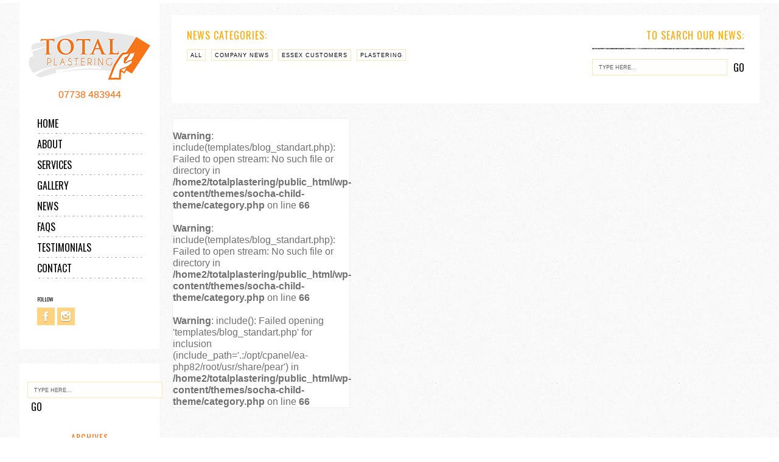

--- FILE ---
content_type: text/html; charset=UTF-8
request_url: https://www.total-plastering.co.uk/category/plastering/
body_size: 30655
content:
<!doctype html>
<!--[if lt IE 7]> <html class="no-js lt-ie9 lt-ie8 lt-ie7" lang="en-GB" prefix="og: https://ogp.me/ns#"> <![endif]-->
<!--[if IE 7]>    <html class="no-js lt-ie9 lt-ie8" lang="en-GB" prefix="og: https://ogp.me/ns#"> <![endif]-->
<!--[if IE 8]>    <html class="no-js lt-ie9" lang="en-GB" prefix="og: https://ogp.me/ns#"> <![endif]-->
<!--[if gt IE 8]><!--> <html class="no-js" lang="en-GB" prefix="og: https://ogp.me/ns#" data-scroll="hidescroll"> <!--<![endif]-->
<head>
	<meta charset="UTF-8" />
	<title>Plastering | Essex and London Plastering and Rendering</title>
<link data-rocket-preload as="style" href="https://fonts.googleapis.com/css?family=Oswald%3A700%2C400%2C300%7CArial&#038;display=swap" rel="preload">
<link href="https://fonts.googleapis.com/css?family=Oswald%3A700%2C400%2C300%7CArial&#038;display=swap" media="print" onload="this.media=&#039;all&#039;" rel="stylesheet">
<noscript data-wpr-hosted-gf-parameters=""><link rel="stylesheet" href="https://fonts.googleapis.com/css?family=Oswald%3A700%2C400%2C300%7CArial&#038;display=swap"></noscript>
	
<!-- Search Engine Optimization by Rank Math - https://rankmath.com/ -->
<meta name="robots" content="follow, index, max-snippet:-1, max-video-preview:-1, max-image-preview:large"/>
<link rel="canonical" href="https://www.total-plastering.co.uk/category/plastering/" />
<meta property="og:locale" content="en_GB" />
<meta property="og:type" content="article" />
<meta property="og:url" content="https://www.total-plastering.co.uk/category/plastering/" />
<meta property="og:site_name" content="Total Plastering" />
<meta property="og:image" content="https://www.total-plastering.co.uk/wp-content/uploads/2015/03/plastering-essex.jpg" />
<meta property="og:image:secure_url" content="https://www.total-plastering.co.uk/wp-content/uploads/2015/03/plastering-essex.jpg" />
<meta property="og:image:width" content="800" />
<meta property="og:image:height" content="450" />
<meta property="og:image:alt" content="plastering essex" />
<meta property="og:image:type" content="image/jpeg" />
<meta name="twitter:card" content="summary_large_image" />
<meta name="twitter:image" content="https://www.total-plastering.co.uk/wp-content/uploads/2015/03/plastering-essex.jpg" />
<meta name="twitter:label1" content="Posts" />
<meta name="twitter:data1" content="1" />
<script type="application/ld+json" class="rank-math-schema">{"@context":"https://schema.org","@graph":[{"@type":"HomeAndConstructionBusiness","@id":"https://www.total-plastering.co.uk/#organization","name":"Total Plastering","url":"https://www.total-plastering.co.uk","openingHours":["Monday,Tuesday,Wednesday,Thursday,Friday,Saturday,Sunday 09:00-17:00"]},{"@type":"WebSite","@id":"https://www.total-plastering.co.uk/#website","url":"https://www.total-plastering.co.uk","name":"Total Plastering","publisher":{"@id":"https://www.total-plastering.co.uk/#organization"},"inLanguage":"en-GB"},{"@type":"CollectionPage","@id":"https://www.total-plastering.co.uk/category/plastering/#webpage","url":"https://www.total-plastering.co.uk/category/plastering/","isPartOf":{"@id":"https://www.total-plastering.co.uk/#website"},"inLanguage":"en-GB"}]}</script>
<!-- /Rank Math WordPress SEO plugin -->

<link rel='dns-prefetch' href='//html5shim.googlecode.com' />
<link href='https://fonts.gstatic.com' crossorigin rel='preconnect' />
<link rel="alternate" type="application/rss+xml" title="Essex and London Plastering and Rendering &raquo; Feed" href="https://www.total-plastering.co.uk/feed/" />
<link rel="alternate" type="application/rss+xml" title="Essex and London Plastering and Rendering &raquo; Plastering Category Feed" href="https://www.total-plastering.co.uk/category/plastering/feed/" />
<style id='wp-img-auto-sizes-contain-inline-css' type='text/css'>
img:is([sizes=auto i],[sizes^="auto," i]){contain-intrinsic-size:3000px 1500px}
/*# sourceURL=wp-img-auto-sizes-contain-inline-css */
</style>
<link data-minify="1" rel='stylesheet' id='ale-shortcodes-css' href='https://www.total-plastering.co.uk/wp-content/cache/min/1/wp-content/themes/socha/aletheme/shortcodes/shortcodes.css?ver=1718289236' type='text/css' media='all' />
<link rel='stylesheet' id='sbi_styles-css' href='https://www.total-plastering.co.uk/wp-content/plugins/instagram-feed-pro/css/sbi-styles.min.css?ver=6.5.1' type='text/css' media='all' />
<style id='wp-emoji-styles-inline-css' type='text/css'>

	img.wp-smiley, img.emoji {
		display: inline !important;
		border: none !important;
		box-shadow: none !important;
		height: 1em !important;
		width: 1em !important;
		margin: 0 0.07em !important;
		vertical-align: -0.1em !important;
		background: none !important;
		padding: 0 !important;
	}
/*# sourceURL=wp-emoji-styles-inline-css */
</style>
<style id='wp-block-library-inline-css' type='text/css'>
:root{--wp-block-synced-color:#7a00df;--wp-block-synced-color--rgb:122,0,223;--wp-bound-block-color:var(--wp-block-synced-color);--wp-editor-canvas-background:#ddd;--wp-admin-theme-color:#007cba;--wp-admin-theme-color--rgb:0,124,186;--wp-admin-theme-color-darker-10:#006ba1;--wp-admin-theme-color-darker-10--rgb:0,107,160.5;--wp-admin-theme-color-darker-20:#005a87;--wp-admin-theme-color-darker-20--rgb:0,90,135;--wp-admin-border-width-focus:2px}@media (min-resolution:192dpi){:root{--wp-admin-border-width-focus:1.5px}}.wp-element-button{cursor:pointer}:root .has-very-light-gray-background-color{background-color:#eee}:root .has-very-dark-gray-background-color{background-color:#313131}:root .has-very-light-gray-color{color:#eee}:root .has-very-dark-gray-color{color:#313131}:root .has-vivid-green-cyan-to-vivid-cyan-blue-gradient-background{background:linear-gradient(135deg,#00d084,#0693e3)}:root .has-purple-crush-gradient-background{background:linear-gradient(135deg,#34e2e4,#4721fb 50%,#ab1dfe)}:root .has-hazy-dawn-gradient-background{background:linear-gradient(135deg,#faaca8,#dad0ec)}:root .has-subdued-olive-gradient-background{background:linear-gradient(135deg,#fafae1,#67a671)}:root .has-atomic-cream-gradient-background{background:linear-gradient(135deg,#fdd79a,#004a59)}:root .has-nightshade-gradient-background{background:linear-gradient(135deg,#330968,#31cdcf)}:root .has-midnight-gradient-background{background:linear-gradient(135deg,#020381,#2874fc)}:root{--wp--preset--font-size--normal:16px;--wp--preset--font-size--huge:42px}.has-regular-font-size{font-size:1em}.has-larger-font-size{font-size:2.625em}.has-normal-font-size{font-size:var(--wp--preset--font-size--normal)}.has-huge-font-size{font-size:var(--wp--preset--font-size--huge)}.has-text-align-center{text-align:center}.has-text-align-left{text-align:left}.has-text-align-right{text-align:right}.has-fit-text{white-space:nowrap!important}#end-resizable-editor-section{display:none}.aligncenter{clear:both}.items-justified-left{justify-content:flex-start}.items-justified-center{justify-content:center}.items-justified-right{justify-content:flex-end}.items-justified-space-between{justify-content:space-between}.screen-reader-text{border:0;clip-path:inset(50%);height:1px;margin:-1px;overflow:hidden;padding:0;position:absolute;width:1px;word-wrap:normal!important}.screen-reader-text:focus{background-color:#ddd;clip-path:none;color:#444;display:block;font-size:1em;height:auto;left:5px;line-height:normal;padding:15px 23px 14px;text-decoration:none;top:5px;width:auto;z-index:100000}html :where(.has-border-color){border-style:solid}html :where([style*=border-top-color]){border-top-style:solid}html :where([style*=border-right-color]){border-right-style:solid}html :where([style*=border-bottom-color]){border-bottom-style:solid}html :where([style*=border-left-color]){border-left-style:solid}html :where([style*=border-width]){border-style:solid}html :where([style*=border-top-width]){border-top-style:solid}html :where([style*=border-right-width]){border-right-style:solid}html :where([style*=border-bottom-width]){border-bottom-style:solid}html :where([style*=border-left-width]){border-left-style:solid}html :where(img[class*=wp-image-]){height:auto;max-width:100%}:where(figure){margin:0 0 1em}html :where(.is-position-sticky){--wp-admin--admin-bar--position-offset:var(--wp-admin--admin-bar--height,0px)}@media screen and (max-width:600px){html :where(.is-position-sticky){--wp-admin--admin-bar--position-offset:0px}}

/*# sourceURL=wp-block-library-inline-css */
</style><style id='global-styles-inline-css' type='text/css'>
:root{--wp--preset--aspect-ratio--square: 1;--wp--preset--aspect-ratio--4-3: 4/3;--wp--preset--aspect-ratio--3-4: 3/4;--wp--preset--aspect-ratio--3-2: 3/2;--wp--preset--aspect-ratio--2-3: 2/3;--wp--preset--aspect-ratio--16-9: 16/9;--wp--preset--aspect-ratio--9-16: 9/16;--wp--preset--color--black: #000000;--wp--preset--color--cyan-bluish-gray: #abb8c3;--wp--preset--color--white: #ffffff;--wp--preset--color--pale-pink: #f78da7;--wp--preset--color--vivid-red: #cf2e2e;--wp--preset--color--luminous-vivid-orange: #ff6900;--wp--preset--color--luminous-vivid-amber: #fcb900;--wp--preset--color--light-green-cyan: #7bdcb5;--wp--preset--color--vivid-green-cyan: #00d084;--wp--preset--color--pale-cyan-blue: #8ed1fc;--wp--preset--color--vivid-cyan-blue: #0693e3;--wp--preset--color--vivid-purple: #9b51e0;--wp--preset--gradient--vivid-cyan-blue-to-vivid-purple: linear-gradient(135deg,rgb(6,147,227) 0%,rgb(155,81,224) 100%);--wp--preset--gradient--light-green-cyan-to-vivid-green-cyan: linear-gradient(135deg,rgb(122,220,180) 0%,rgb(0,208,130) 100%);--wp--preset--gradient--luminous-vivid-amber-to-luminous-vivid-orange: linear-gradient(135deg,rgb(252,185,0) 0%,rgb(255,105,0) 100%);--wp--preset--gradient--luminous-vivid-orange-to-vivid-red: linear-gradient(135deg,rgb(255,105,0) 0%,rgb(207,46,46) 100%);--wp--preset--gradient--very-light-gray-to-cyan-bluish-gray: linear-gradient(135deg,rgb(238,238,238) 0%,rgb(169,184,195) 100%);--wp--preset--gradient--cool-to-warm-spectrum: linear-gradient(135deg,rgb(74,234,220) 0%,rgb(151,120,209) 20%,rgb(207,42,186) 40%,rgb(238,44,130) 60%,rgb(251,105,98) 80%,rgb(254,248,76) 100%);--wp--preset--gradient--blush-light-purple: linear-gradient(135deg,rgb(255,206,236) 0%,rgb(152,150,240) 100%);--wp--preset--gradient--blush-bordeaux: linear-gradient(135deg,rgb(254,205,165) 0%,rgb(254,45,45) 50%,rgb(107,0,62) 100%);--wp--preset--gradient--luminous-dusk: linear-gradient(135deg,rgb(255,203,112) 0%,rgb(199,81,192) 50%,rgb(65,88,208) 100%);--wp--preset--gradient--pale-ocean: linear-gradient(135deg,rgb(255,245,203) 0%,rgb(182,227,212) 50%,rgb(51,167,181) 100%);--wp--preset--gradient--electric-grass: linear-gradient(135deg,rgb(202,248,128) 0%,rgb(113,206,126) 100%);--wp--preset--gradient--midnight: linear-gradient(135deg,rgb(2,3,129) 0%,rgb(40,116,252) 100%);--wp--preset--font-size--small: 13px;--wp--preset--font-size--medium: 20px;--wp--preset--font-size--large: 36px;--wp--preset--font-size--x-large: 42px;--wp--preset--spacing--20: 0.44rem;--wp--preset--spacing--30: 0.67rem;--wp--preset--spacing--40: 1rem;--wp--preset--spacing--50: 1.5rem;--wp--preset--spacing--60: 2.25rem;--wp--preset--spacing--70: 3.38rem;--wp--preset--spacing--80: 5.06rem;--wp--preset--shadow--natural: 6px 6px 9px rgba(0, 0, 0, 0.2);--wp--preset--shadow--deep: 12px 12px 50px rgba(0, 0, 0, 0.4);--wp--preset--shadow--sharp: 6px 6px 0px rgba(0, 0, 0, 0.2);--wp--preset--shadow--outlined: 6px 6px 0px -3px rgb(255, 255, 255), 6px 6px rgb(0, 0, 0);--wp--preset--shadow--crisp: 6px 6px 0px rgb(0, 0, 0);}:where(.is-layout-flex){gap: 0.5em;}:where(.is-layout-grid){gap: 0.5em;}body .is-layout-flex{display: flex;}.is-layout-flex{flex-wrap: wrap;align-items: center;}.is-layout-flex > :is(*, div){margin: 0;}body .is-layout-grid{display: grid;}.is-layout-grid > :is(*, div){margin: 0;}:where(.wp-block-columns.is-layout-flex){gap: 2em;}:where(.wp-block-columns.is-layout-grid){gap: 2em;}:where(.wp-block-post-template.is-layout-flex){gap: 1.25em;}:where(.wp-block-post-template.is-layout-grid){gap: 1.25em;}.has-black-color{color: var(--wp--preset--color--black) !important;}.has-cyan-bluish-gray-color{color: var(--wp--preset--color--cyan-bluish-gray) !important;}.has-white-color{color: var(--wp--preset--color--white) !important;}.has-pale-pink-color{color: var(--wp--preset--color--pale-pink) !important;}.has-vivid-red-color{color: var(--wp--preset--color--vivid-red) !important;}.has-luminous-vivid-orange-color{color: var(--wp--preset--color--luminous-vivid-orange) !important;}.has-luminous-vivid-amber-color{color: var(--wp--preset--color--luminous-vivid-amber) !important;}.has-light-green-cyan-color{color: var(--wp--preset--color--light-green-cyan) !important;}.has-vivid-green-cyan-color{color: var(--wp--preset--color--vivid-green-cyan) !important;}.has-pale-cyan-blue-color{color: var(--wp--preset--color--pale-cyan-blue) !important;}.has-vivid-cyan-blue-color{color: var(--wp--preset--color--vivid-cyan-blue) !important;}.has-vivid-purple-color{color: var(--wp--preset--color--vivid-purple) !important;}.has-black-background-color{background-color: var(--wp--preset--color--black) !important;}.has-cyan-bluish-gray-background-color{background-color: var(--wp--preset--color--cyan-bluish-gray) !important;}.has-white-background-color{background-color: var(--wp--preset--color--white) !important;}.has-pale-pink-background-color{background-color: var(--wp--preset--color--pale-pink) !important;}.has-vivid-red-background-color{background-color: var(--wp--preset--color--vivid-red) !important;}.has-luminous-vivid-orange-background-color{background-color: var(--wp--preset--color--luminous-vivid-orange) !important;}.has-luminous-vivid-amber-background-color{background-color: var(--wp--preset--color--luminous-vivid-amber) !important;}.has-light-green-cyan-background-color{background-color: var(--wp--preset--color--light-green-cyan) !important;}.has-vivid-green-cyan-background-color{background-color: var(--wp--preset--color--vivid-green-cyan) !important;}.has-pale-cyan-blue-background-color{background-color: var(--wp--preset--color--pale-cyan-blue) !important;}.has-vivid-cyan-blue-background-color{background-color: var(--wp--preset--color--vivid-cyan-blue) !important;}.has-vivid-purple-background-color{background-color: var(--wp--preset--color--vivid-purple) !important;}.has-black-border-color{border-color: var(--wp--preset--color--black) !important;}.has-cyan-bluish-gray-border-color{border-color: var(--wp--preset--color--cyan-bluish-gray) !important;}.has-white-border-color{border-color: var(--wp--preset--color--white) !important;}.has-pale-pink-border-color{border-color: var(--wp--preset--color--pale-pink) !important;}.has-vivid-red-border-color{border-color: var(--wp--preset--color--vivid-red) !important;}.has-luminous-vivid-orange-border-color{border-color: var(--wp--preset--color--luminous-vivid-orange) !important;}.has-luminous-vivid-amber-border-color{border-color: var(--wp--preset--color--luminous-vivid-amber) !important;}.has-light-green-cyan-border-color{border-color: var(--wp--preset--color--light-green-cyan) !important;}.has-vivid-green-cyan-border-color{border-color: var(--wp--preset--color--vivid-green-cyan) !important;}.has-pale-cyan-blue-border-color{border-color: var(--wp--preset--color--pale-cyan-blue) !important;}.has-vivid-cyan-blue-border-color{border-color: var(--wp--preset--color--vivid-cyan-blue) !important;}.has-vivid-purple-border-color{border-color: var(--wp--preset--color--vivid-purple) !important;}.has-vivid-cyan-blue-to-vivid-purple-gradient-background{background: var(--wp--preset--gradient--vivid-cyan-blue-to-vivid-purple) !important;}.has-light-green-cyan-to-vivid-green-cyan-gradient-background{background: var(--wp--preset--gradient--light-green-cyan-to-vivid-green-cyan) !important;}.has-luminous-vivid-amber-to-luminous-vivid-orange-gradient-background{background: var(--wp--preset--gradient--luminous-vivid-amber-to-luminous-vivid-orange) !important;}.has-luminous-vivid-orange-to-vivid-red-gradient-background{background: var(--wp--preset--gradient--luminous-vivid-orange-to-vivid-red) !important;}.has-very-light-gray-to-cyan-bluish-gray-gradient-background{background: var(--wp--preset--gradient--very-light-gray-to-cyan-bluish-gray) !important;}.has-cool-to-warm-spectrum-gradient-background{background: var(--wp--preset--gradient--cool-to-warm-spectrum) !important;}.has-blush-light-purple-gradient-background{background: var(--wp--preset--gradient--blush-light-purple) !important;}.has-blush-bordeaux-gradient-background{background: var(--wp--preset--gradient--blush-bordeaux) !important;}.has-luminous-dusk-gradient-background{background: var(--wp--preset--gradient--luminous-dusk) !important;}.has-pale-ocean-gradient-background{background: var(--wp--preset--gradient--pale-ocean) !important;}.has-electric-grass-gradient-background{background: var(--wp--preset--gradient--electric-grass) !important;}.has-midnight-gradient-background{background: var(--wp--preset--gradient--midnight) !important;}.has-small-font-size{font-size: var(--wp--preset--font-size--small) !important;}.has-medium-font-size{font-size: var(--wp--preset--font-size--medium) !important;}.has-large-font-size{font-size: var(--wp--preset--font-size--large) !important;}.has-x-large-font-size{font-size: var(--wp--preset--font-size--x-large) !important;}
/*# sourceURL=global-styles-inline-css */
</style>

<style id='classic-theme-styles-inline-css' type='text/css'>
/*! This file is auto-generated */
.wp-block-button__link{color:#fff;background-color:#32373c;border-radius:9999px;box-shadow:none;text-decoration:none;padding:calc(.667em + 2px) calc(1.333em + 2px);font-size:1.125em}.wp-block-file__button{background:#32373c;color:#fff;text-decoration:none}
/*# sourceURL=/wp-includes/css/classic-themes.min.css */
</style>
<link data-minify="1" rel='stylesheet' id='easy_testimonial_style-css' href='https://www.total-plastering.co.uk/wp-content/cache/min/1/wp-content/plugins/easy-testimonials/include/assets/css/style.css?ver=1718289236' type='text/css' media='all' />
<link data-minify="1" rel='stylesheet' id='tp_twitter_plugin_css-css' href='https://www.total-plastering.co.uk/wp-content/cache/min/1/wp-content/plugins/recent-tweets-widget/tp_twitter_plugin.css?ver=1718289236' type='text/css' media='screen' />
<link rel='stylesheet' id='cff-css' href='https://www.total-plastering.co.uk/wp-content/plugins/custom-facebook-feed-pro/assets/css/cff-style.min.css?ver=4.7.4' type='text/css' media='all' />
<link data-minify="1" rel='stylesheet' id='mc4wp-form-basic-css' href='https://www.total-plastering.co.uk/wp-content/cache/min/1/wp-content/plugins/mailchimp-for-wp/assets/css/form-basic.css?ver=1718289236' type='text/css' media='all' />
<link data-minify="1" rel='stylesheet' id='brb-public-main-css-css' href='https://www.total-plastering.co.uk/wp-content/cache/min/1/wp-content/plugins/business-reviews-bundle/assets/css/public-main.css?ver=1718289236' type='text/css' media='all' />
<link data-minify="1" rel='stylesheet' id='orange-css' href='https://www.total-plastering.co.uk/wp-content/cache/min/1/wp-content/themes/socha/css/colors/orange.css?ver=1718289236' type='text/css' media='all' />
<link data-minify="1" rel='stylesheet' id='aletheme_general_css-css' href='https://www.total-plastering.co.uk/wp-content/cache/min/1/wp-content/themes/socha/css/general.css?ver=1718289236' type='text/css' media='all' />
<link data-minify="1" rel='stylesheet' id='slb_core-css' href='https://www.total-plastering.co.uk/wp-content/cache/min/1/wp-content/plugins/simple-lightbox/client/css/app.css?ver=1718289236' type='text/css' media='all' />
<script type="text/javascript" src="https://www.total-plastering.co.uk/wp-content/plugins/enable-jquery-migrate-helper/js/jquery/jquery-1.12.4-wp.js?ver=1.12.4-wp" id="jquery-core-js"></script>
<script data-minify="1" type="text/javascript" src="https://www.total-plastering.co.uk/wp-content/cache/min/1/wp-content/plugins/enable-jquery-migrate-helper/js/jquery-migrate/jquery-migrate-1.4.1-wp.js?ver=1718289236" id="jquery-migrate-js"></script>
<script type="text/javascript" src="https://www.total-plastering.co.uk/wp-content/plugins/enable-jquery-migrate-helper/js/jquery-ui/core.min.js?ver=1.11.4-wp" id="jquery-ui-core-js"></script>
<script type="text/javascript" src="https://www.total-plastering.co.uk/wp-content/plugins/enable-jquery-migrate-helper/js/jquery-ui/widget.min.js?ver=1.11.4-wp" id="jquery-ui-widget-js"></script>
<script type="text/javascript" src="https://www.total-plastering.co.uk/wp-content/plugins/enable-jquery-migrate-helper/js/jquery-ui/accordion.min.js?ver=1.11.4-wp" id="jquery-ui-accordion-js"></script>
<script type="text/javascript" src="https://www.total-plastering.co.uk/wp-content/plugins/enable-jquery-migrate-helper/js/jquery-ui/tabs.min.js?ver=1.11.4-wp" id="jquery-ui-tabs-js"></script>
<script data-minify="1" type="text/javascript" src="https://www.total-plastering.co.uk/wp-content/cache/min/1/wp-content/themes/socha/aletheme/shortcodes/js/ale-shortcodes-lib.js?ver=1718289236" id="ale-shortcodes-lib-js"></script>
<script type="text/javascript" id="brb-public-main-js-js-extra">
/* <![CDATA[ */
var brb_vars = {"ajaxurl":"https://www.total-plastering.co.uk/wp-admin/admin-ajax.php","gavatar":"https://www.total-plastering.co.uk/wp-content/plugins/business-reviews-bundle/assets/img/google_avatar.png"};
//# sourceURL=brb-public-main-js-js-extra
/* ]]> */
</script>
<script data-minify="1" type="text/javascript" defer="defer" src="https://www.total-plastering.co.uk/wp-content/cache/min/1/wp-content/plugins/business-reviews-bundle/assets/js/public-main.js?ver=1718289236" id="brb-public-main-js-js"></script>
<script type="text/javascript" src="https://www.total-plastering.co.uk/wp-content/themes/socha/js/libs/modernizr-2.5.3.min.js?ver=e612adce1e1323c81b57939b54ca5ada" id="ale_modernizr-js"></script>
<script type="text/javascript" src="https://html5shim.googlecode.com/svn/trunk/html5.js?ver=e612adce1e1323c81b57939b54ca5ada" id="html5-shim-js"></script>
<script type="text/javascript" id="easy-testimonials-reveal-js-extra">
/* <![CDATA[ */
var easy_testimonials_reveal = {"show_less_text":"Show Less"};
//# sourceURL=easy-testimonials-reveal-js-extra
/* ]]> */
</script>
<script data-minify="1" type="text/javascript" src="https://www.total-plastering.co.uk/wp-content/cache/min/1/wp-content/plugins/easy-testimonials/include/assets/js/easy-testimonials-reveal.js?ver=1718289236" id="easy-testimonials-reveal-js"></script>
<link rel="https://api.w.org/" href="https://www.total-plastering.co.uk/wp-json/" /><link rel="alternate" title="JSON" type="application/json" href="https://www.total-plastering.co.uk/wp-json/wp/v2/categories/4" /><link rel="EditURI" type="application/rsd+xml" title="RSD" href="https://www.total-plastering.co.uk/xmlrpc.php?rsd" />

<!-- Custom Facebook Feed JS vars -->
<script type="text/javascript">
var cffsiteurl = "https://www.total-plastering.co.uk/wp-content/plugins";
var cffajaxurl = "https://www.total-plastering.co.uk/wp-admin/admin-ajax.php";


var cfflinkhashtags = "false";
</script>
<style type="text/css" media="screen"></style><style type="text/css" media="screen">@media (max-width: 728px) {}</style><style type="text/css" media="screen">@media (max-width: 320px) {}</style><!-- Google tag (gtag.js) -->
<script async src="https://www.googletagmanager.com/gtag/js?id=G-71L7QVC04K"></script>
<script>
  window.dataLayer = window.dataLayer || [];
  function gtag(){dataLayer.push(arguments);}
  gtag('js', new Date());

  gtag('config', 'G-71L7QVC04K');
</script><style type='text/css'>
    body {
    background-image: url(https://www.total-plastering.co.uk/wp-content/themes/socha/css/images/patterns/bg.jpg);background-repeat:repeat;background-position:top center;background-attachment:scroll;font-size:16px;font-style:normal;color:#707070;font-family:Arial;    }
    h1,h2,h3,h4,h5,h6,input[type="submit"],input[type="button"],#footer-main,.galleriestitle,.rightboxtitle,.followtitle,ul.leftmenu,.mainslidertitle,.sliderlinkmore,.title,.boxtitle,figure.imageformat span,figure.galleryformat span,.leftdatablog,.readmoreblog,span.day,span.month,div.black,header.comment-author,cite.fn,.commenttextarea textarea,input.submit,input.reset,.area1 input,a.prev,a.next,.righticonstext,span.count,.soctext,.rightblogpagination,.postprevtop,.year,.months,span.title,span.category,.thetitlegallery,.goback,.gallerydata,.righticonstext,.notumbinspiration figcaption a,.view a.info,.videotitle .text,.videotitle .plus,header.page-title,.toppagination,.formbox input,.formbox,.contactformtitle,.pressstyle figcaption span,p.er404,.error a,p.comment-form-author,p.comment-form-url,p.comment-form-email,p.comment-form-comment,h3#reply-title,.comment-author,.story-pages p,dl.gallery-item dt,nav.prev-next-links,.filtertitle,.element figcaption span,.titleitem,figcaption .name,figcaption .profession,nav#mobilenav select,
    .testimonials-slider-widget ul.slides li .author, section#new-home-1-content section.home-one-content .center-section section.story .sub-title,
    section#new-home-1-content section.home-one-content .center-section section.story .home-title,
    section#new-home-1-content section.home-one-content .center-section .three-boxes .col-item-3 .box-contener .title-box,
    section#new-home-1-content section.home-one-content .center-section .bottom-about-descr .bottom-content-about .about-box-conteiner .box-title,
    section#new-home-1-content section.home-one-content .center-section .bottom-about-descr .bottom-content-about .about-box-conteiner .read-more-but a,
    section#new-home-two .new-home-2-top .three-boxes-cont .item-col-3 figure .mask-text .mask-title, .count-font,
    .map-about-box .conteiner-map .one-half-box .about-title, .map-about-box .conteiner-map .one-half-box .about-link a,
    .map-about-box .conteiner-map .one-half-box .video-embed-box .video-text span.title-video,
    .collections-box .col-conteiner .item-box .info-box .title-info,.collections-box .col-conteiner .item-box .info-box .loc-info,
    .home-3-syncbox .home-3-sliderdata .sliderhtml,.home-3-syncbox .home-3-sliderdata .slidertitle,
    .inspirations-box-home3 .ins-slider-conteiner .ins-home3-slider ul.slides li .ins-title,
    .inspirations-box-home3 .ins-slider-conteiner .ins-home3-slider ul.slides li .read-more a,.subscribe-plugin-box .form-desc,
    .subscribe-plugin-box .form-conteiner input[type="submit"],.home-4-top-posts .posts-boxes .post-newhome-top .post-data-text .title-post,
    .home-4-top-posts .posts-boxes .post-newhome-top .post-data-text .category-post, .adventures-box .map-adv-conteiner .half-box .info-adv .info-title,
    .adventures-box .map-adv-conteiner .half-box .info-adv .info-link a,.our-team-box .list-team .item-member .name-box,
    .home-4-top-posts .mobile-posts-list .mobile-post .post-data-text .title-post,.home-4-top-posts .mobile-posts-list .mobile-post .post-data-text .category-post,
    .home-5-top-data .center_h5_slider .slider-home5 ul.slides li figure figcaption .title-box,.home-5-top-data .right_article .box-info .box-title,
    .home-5-top-data .right_article .box-info .box-link a,.inspire-list .block-insp .title-box,.bottom-timeline .blog-items-conteiner .line-post .white-box-post .title-box,
    .bottom-timeline .blog-items-conteiner .line-post .white-box-post a,.video-embed-box .video-text span.title-video {
        font-family:Oswald;    }
    .widget_nav_menu,.widget_categories,.widget_archive,.widget_meta,.widget_pages,.widget_recent_comments,.widget_recent_entries,.centeredpost .newtitle a,.centeredpost .newdate,.ale-team .testititle,.lefttestimonialpart .testititle,.aboutthree .abouttoggle .itemtoggle .titletog,.aboutthreeteam .itemteam .teamdesc .prof,.pieboxes .pieitem .pietitle,
    .woocommerce ul.cart_list li a, .woocommerce-page ul.cart_list li a, .woocommerce ul.product_list_widget li a, .woocommerce-page ul.product_list_widget li a,
    .widget_product_categories {
    font-family:Oswald;    }
    h1 {
    font-size:18px;font-style:normal;color:#000000;font-family:Oswald;    }
    h2 {
    font-size:16px;font-style:normal;color:#000000;font-family:Oswald;    }
    h3 {
    font-size:14px;font-style:normal;color:#000000;font-family:Oswald;    }
    h4 {
    font-size:13px;font-style:normal;color:#000000;font-family:Oswald;    }
    h5 {
    font-size:12px;font-style:normal;color:#000000;font-family:Oswald;    }
    h6 {
    font-size:11px;font-style:normal;color:#000000;font-family:Oswald;    }

    
    /*WooCommerce Styles*/
    .woocommerce ul.products li.product, .woocommerce-page ul.products li.product {
        width: 32%;
        margin: 0 2% 3em 0;
        background: #eeeeee;
    }
    .woocommerce ul.products li.last, .woocommerce-page ul.products li.last {
        margin-right: 0;
    }
    .woocommerce ul.products li.product .onsale, .woocommerce-page ul.products li.product .onsale {
        top:10px;
        right:10px;
        margin: 0;
    }
    .woocommerce span.onsale, .woocommerce-page span.onsale {
        -webkit-border-radius: 0px;
        -moz-border-radius: 0px;
        border-radius: 0px;
        line-height: 35px;
        font-size: 16px;
        text-transform: uppercase;
        color:#ffffff;
        text-shadow: none;
        box-shadow: none;
        font-weight: normal;
        min-height: 35px;
        min-width: 65px;
        padding: 0;
        -webkit-transition: all 350ms ease-in-out;
        -moz-transition: all 350ms ease-in-out;
        -ms-transition: all 350ms ease-in-out;
        -o-transition: all 350ms ease-in-out;
        transition: all 350ms ease-in-out;
    }
    .woocommerce span.onsale:hover, .woocommerce-page span.onsale:hover {
        background: #333333!important;
        -webkit-transition: all 350ms ease-in-out;
        -moz-transition: all 350ms ease-in-out;
        -ms-transition: all 350ms ease-in-out;
        -o-transition: all 350ms ease-in-out;
        transition: all 350ms ease-in-out;
    }
    .woocommerce ul.products li.product a img, .woocommerce-page ul.products li.product a img,
    .woocommerce ul.products li.product a img:hover, .woocommerce-page ul.products li.product a img:hover,
    .woocommerce ul.products li.product a:hover img, .woocommerce-page ul.products li.product a:hover img {
        box-shadow: none;
        margin-bottom: 0px;
    }
    .woocommerce ul.products li.product h3, .woocommerce-page ul.products li.product h3 {
        display: block;
        margin: 0;
        padding: 0;
        width: 65%;
        height: 60px;
        line-height: 60px;
        float: left;
        font-size: 12px;
        text-align: left;
        overflow: hidden;
        text-indent: 10px;
    }
    .woocommerce ul.products li.product h3:hover, .woocommerce-page ul.products li.product h3:hover {
        opacity:0.6!important;
        -webkit-transition: all 350ms ease-in-out;
        -moz-transition: all 350ms ease-in-out;
        -ms-transition: all 350ms ease-in-out;
        -o-transition: all 350ms ease-in-out;
        transition: all 350ms ease-in-out;
    }
    .woocommerce ul.products li.product .price, .woocommerce-page ul.products li.product .price {
        display: block;
        margin: 0;
        padding: 0;
        width: 35%;
        height: 60px;
        line-height: 60px;
        float: left;
        text-align: center;
        font-size: 18px;
        background: #a2a2a2;
        color:#ffffff;
    }
    .woocommerce ul.products li.product .price del, .woocommerce-page ul.products li.product .price del {
        color:#ffffff;
    }
    .woocommerce ul.products li.product .price ins, .woocommerce-page ul.products li.product .price ins {
        text-decoration: none;
    }
    .woocommerce ul.products li.product a, .woocommerce-page ul.products li.product a {
        width: 100%;
        padding: 0;
        margin: 0;
        border: none;
        text-align: center;
        line-height: 45px;
        font-size: 14px;
        text-transform: uppercase;
        min-height: 45px;
        text-shadow: none;
        box-shadow: none;
        color:#ffffff;
        -webkit-border-radius: 0px;
        -moz-border-radius: 0px;
        border-radius: 0px;
    }
    .woocommerce ul.products li.product a:hover, .woocommerce-page ul.products li.product a:hover,
    .woocommerce ul.products li.product a.added_to_cart:hover, .woocommerce-page ul.products li.product a.added_to_cart:hover{
        background: #333333!important;
        -webkit-transition: all 350ms ease-in-out;
        -moz-transition: all 350ms ease-in-out;
        -ms-transition: all 350ms ease-in-out;
        -o-transition: all 350ms ease-in-out;
        transition: all 350ms ease-in-out;
    }
    .woocommerce a.button.added:before, .woocommerce-page a.button.added:before, .woocommerce button.button.added:before, .woocommerce-page button.button.added:before, .woocommerce input.button.added:before, .woocommerce-page input.button.added:before, .woocommerce #respond input#submit.added:before, .woocommerce-page #respond input#submit.added:before, .woocommerce #content input.button.added:before, .woocommerce-page #content input.button.added:before {
        content: '';
        display: none;
    }
    .woocommerce ul.products li.product a.added_to_cart, .woocommerce-page ul.products li.product a.added_to_cart {
        height: 20px;
        line-height: 20px;
        font-size: 12px;
        min-height: 20px;
        background: #7f8c8d!important;
        position: absolute;
        left:0;
        top:100%;
    }
    .woocommerce div.product div.summary, .woocommerce-page div.product div.summary, .woocommerce #content div.product div.summary, .woocommerce-page #content div.product div.summary {
        background: #ffffff;
        width: 49%;
    }
    .woocommerce div.product div.images, .woocommerce-page div.product div.images, .woocommerce #content div.product div.images, .woocommerce-page #content div.product div.images {
        width: 49%;
    }
    .padsummary {
        margin: 20px;
    }
    .woocommerce div.product span.price, .woocommerce-page div.product span.price, .woocommerce #content div.product span.price, .woocommerce-page #content div.product span.price, .woocommerce div.product p.price, .woocommerce-page div.product p.price, .woocommerce #content div.product p.price, .woocommerce-page #content div.product p.price {
        display: inline-block;
        padding: 10px 15px 10px 15px;
        background: #a2a2a2;
        color:#ffffff;
        font-size: 18px;
    }
    .woocommerce div.product span.price del, .woocommerce-page div.product span.price del, .woocommerce #content div.product span.price del, .woocommerce-page #content div.product span.price del, .woocommerce div.product p.price del, .woocommerce-page div.product p.price del, .woocommerce #content div.product p.price del, .woocommerce-page #content div.product p.price del {
        color:#ffffff;
    }
    .woocommerce div.product span.price ins, .woocommerce-page div.product span.price ins, .woocommerce #content div.product span.price ins, .woocommerce-page #content div.product span.price ins, .woocommerce div.product p.price ins, .woocommerce-page div.product p.price ins, .woocommerce #content div.product p.price ins, .woocommerce-page #content div.product p.price ins {
        text-decoration: none;
    }
    .woocommerce div.product div.images img, .woocommerce-page div.product div.images img, .woocommerce #content div.product div.images img, .woocommerce-page #content div.product div.images img {
        box-shadow: none;
    }
    .woocommerce div.product div.images div.thumbnails a, .woocommerce-page div.product div.images div.thumbnails a, .woocommerce #content div.product div.images div.thumbnails a, .woocommerce-page #content div.product div.images div.thumbnails a {
        width: 24%;
        margin-right: 1.3%;
        margin-bottom: 5px;
        overflow: hidden;
    }
    .woocommerce div.product div.images div.thumbnails a:hover img, .woocommerce-page div.product div.images div.thumbnails a:hover img, .woocommerce #content div.product div.images div.thumbnails a:hover img, .woocommerce-page #content div.product div.images div.thumbnails a:hover img {
        -moz-opacity: 0.6;
        -khtml-opacity: 0.6;
        -webkit-opacity: 0.6;
        opacity: 0.6;
        -webkit-transform:scale(1.4);
        -moz-transform:scale(1.4);
        transform:scale(1.4);
        -webkit-transition: all 250ms ease-in-out;
        -moz-transition: all 250ms ease-in-out;
        -ms-transition: all 250ms ease-in-out;
        -o-transition: all 250ms ease-in-out;
        transition: all 250ms ease-in-out;
    }
    div.pp_overlay {
        background: #000;
    }
    div.pp_woocommerce div.ppt {
        color:#f5f5f5;
    }
    .woocommerce div.product form.cart .button, .woocommerce-page div.product form.cart .button, .woocommerce #content div.product form.cart .button, .woocommerce-page #content div.product form.cart .button,
    .woocommerce .cart .button, .woocommerce-page .cart .button, .woocommerce .cart input.button, .woocommerce-page .cart input.button,
    .woocommerce #payment #place_order, .woocommerce-page #payment #place_order {
        border: none;
        text-shadow: none;
        font-size: 14px;
        height: 30px;
        text-transform: uppercase;
        color:#ffffff;
        box-shadow: none;
        padding-left: 10px;
        padding-right: 10px;
        -webkit-border-radius: 0px;
        -moz-border-radius: 0px;
        border-radius: 0px;
        -webkit-transition: all 250ms ease-in-out;
        -moz-transition: all 250ms ease-in-out;
        -ms-transition: all 250ms ease-in-out;
        -o-transition: all 250ms ease-in-out;
        transition: all 250ms ease-in-out;
    }
    .woocommerce div.product form.cart .button:hover, .woocommerce-page div.product form.cart .button:hover, .woocommerce #content div.product form.cart .button:hover, .woocommerce-page #content div.product form.cart .button:hover,
    .woocommerce .cart .button:hover, .woocommerce-page .cart .button, .woocommerce .cart input.button:hover, .woocommerce-page .cart input.button:hover,
    .woocommerce #payment #place_order:hover, .woocommerce-page #payment #place_order:hover,
    p.buttons a.button:hover,
    .woocommerce .widget_price_filter .price_slider_amount .button:hover, .woocommerce-page .widget_price_filter .price_slider_amount .button:hover {
        background: #333333!important;
        text-shadow: none;
        -webkit-transition: all 250ms ease-in-out;
        -moz-transition: all 250ms ease-in-out;
        -ms-transition: all 250ms ease-in-out;
        -o-transition: all 250ms ease-in-out;
        transition: all 250ms ease-in-out;
    }
    .woocommerce .quantity .plus, .woocommerce-page .quantity .plus, .woocommerce #content .quantity .plus, .woocommerce-page #content .quantity .plus,
    .woocommerce .quantity .minus, .woocommerce-page .quantity .minus, .woocommerce #content .quantity .minus, .woocommerce-page #content .quantity .minus {
        font-size: 20px;
        font-weight: normal;
    }
    .sku_wrapper,.posted_in,.tagged_as {
        display: block;
        width: 100%;
        height: 25px;
        line-height: 25px;
        background: #f5f5f5;
        margin-bottom: 2px;
        text-indent: 10px;
    }
    .sku_wrapper a:hover,.posted_in a:hover,.tagged_as a:hover {
        -moz-opacity: 0.5;
        -khtml-opacity: 0.5;
        -webkit-opacity: 0.5;
        opacity: 0.5;
        -webkit-transition: all 250ms ease-in-out;
        -moz-transition: all 250ms ease-in-out;
        -ms-transition: all 250ms ease-in-out;
        -o-transition: all 250ms ease-in-out;
        transition: all 250ms ease-in-out;
    }
    .woocommerce div.product .woocommerce-tabs .panel, .woocommerce-page div.product .woocommerce-tabs .panel, .woocommerce #content div.product .woocommerce-tabs .panel, .woocommerce-page #content div.product .woocommerce-tabs .panel {
        background: #ffffff;
        padding: 20px;
    }
    .woocommerce div.product .woocommerce-tabs ul.tabs, .woocommerce-page div.product .woocommerce-tabs ul.tabs, .woocommerce #content div.product .woocommerce-tabs ul.tabs, .woocommerce-page #content div.product .woocommerce-tabs ul.tabs {
        margin-bottom: 0;
    }
    .woocommerce .related ul.products li.product, .woocommerce-page .related ul.products li.product, .woocommerce .upsells.products ul.products li.product, .woocommerce-page .upsells.products ul.products li.product, .woocommerce .related ul li.product, .woocommerce-page .related ul li.product, .woocommerce .upsells.products ul li.product, .woocommerce-page .upsells.products ul li.product {
        width: 32%;
        margin-right: 2%;
    }
    .woocommerce ul.products li.last, .woocommerce-page ul.products li.last {
        margin-right: 0!important;
    }
    .related .price {
        padding: 0!important;
    }
    .woocommerce table.shop_table, .woocommerce-page table.shop_table {
        background: #f5f5f5;
        border-collapse: collapse;
    }
    .woocommerce .cart-collaterals .cart_totals table, .woocommerce-page .cart-collaterals .cart_totals table {
        border-collapse: collapse;
        width: 100%;
        background: #f5f5f5;
        border-color: #ffffff!important;
    }
    .woocommerce #payment ul.payment_methods li, .woocommerce-page #payment ul.payment_methods li {
        list-style: none;
    }
    .woocommerce ul.cart_list li img, .woocommerce-page ul.cart_list li img, .woocommerce ul.product_list_widget li img, .woocommerce-page ul.product_list_widget li img {
        width: 70px;
        box-shadow: none;
        float: left;
        margin-right: 5px;
    }
    .woocommerce section.singlepage .sidebar a:hover {
        -moz-opacity: 1;
        -khtml-opacity: 1;
        -webkit-opacity: 1;
        opacity: 1;
        -webkit-transition: all 250ms ease-in-out;
        -moz-transition: all 250ms ease-in-out;
        -ms-transition: all 250ms ease-in-out;
        -o-transition: all 250ms ease-in-out;
        transition: all 250ms ease-in-out;
    }
    .woocommerce section.singlepage .sidebar ins {
        text-decoration: none!important;
    }
    .woocommerce ul.cart_list li a, .woocommerce-page ul.cart_list li a, .woocommerce ul.product_list_widget li a, .woocommerce-page ul.product_list_widget li a {
        color:#333333!important;
        font-size: 16px;
        font-weight: 300;
        text-transform: uppercase;
        margin-bottom: 8px;
    }
    .woocommerce ul.cart_list li, .woocommerce-page ul.cart_list li, .woocommerce ul.product_list_widget li, .woocommerce-page ul.product_list_widget li {
        color:#6a6a6a;
    }
    .woocommerce .widget_shopping_cart .total, .woocommerce-page .widget_shopping_cart .total {
        border: none;
        display: block;
        width: 100%;
        margin-top: 10px;
        margin-bottom: 10px;
        font-size: 15px;
        text-align: center;
    }
    p.buttons a.button,.woocommerce .widget_price_filter .price_slider_amount .button, .woocommerce-page .widget_price_filter .price_slider_amount .button {
        width: 100%;
        border: none;
        text-shadow: none;
        font-size: 14px;
        line-height: 30px;
        text-transform: uppercase;
        color:#ffffff!important;
        box-shadow: none;
        padding: 0;
        text-align: center;
        margin-bottom: 5px;
        -webkit-border-radius: 0px;
        -moz-border-radius: 0px;
        border-radius: 0px;
        -webkit-transition: all 250ms ease-in-out;
        -moz-transition: all 250ms ease-in-out;
        -ms-transition: all 250ms ease-in-out;
        -o-transition: all 250ms ease-in-out;
        transition: all 250ms ease-in-out;
    }
    .woocommerce .widget_price_filter .ui-slider .ui-slider-handle, .woocommerce-page .widget_price_filter .ui-slider .ui-slider-handle {
        border: none;
        box-shadow: none;
        width: 1.3em;
        height: 1.3em;
        top:-0.5em;
    }
    .woocommerce .widget_price_filter .ui-slider-horizontal .ui-slider-range, .woocommerce-page .widget_price_filter .ui-slider-horizontal .ui-slider-range {
        background: #909090;
        border: none;
        box-shadow: none;
    }
    .price_label {
        display: block;
        width: 100%;
        margin-top: 10px;
        margin-bottom: 10px;
        font-size: 15px;
        color:#909090;
        text-align: center;
    }
    .cart_list .empty {
        text-align: center;
    }
    .widget_product_categories ul ul {
        margin-left: 15px;
    }
    .widget_product_categories ul ul li a {
        font-size: 12px;
    }
    .widget_product_categories ul li {
        text-transform: uppercase;
        position: relative;
        width: 100%;
    }
    .widget_product_categories ul li a {
        padding: 6px 0px 6px 5px;
        display: block;
        font-size: 14px;
        color: #000000!important;
    }
    .widget_product_categories ul li a:hover {
        -moz-opacity: 0.6!important;
        -khtml-opacity: 0.6!important;
        -webkit-opacity: 0.6!important;
        opacity: 0.6!important;
        -webkit-transition: all 250ms ease-in-out;
        -moz-transition: all 250ms ease-in-out;
        -ms-transition: all 250ms ease-in-out;
        -o-transition: all 250ms ease-in-out;
        transition: all 250ms ease-in-out;
    }
    .woocommerce table.cart td.actions .coupon .input-text, .woocommerce-page table.cart td.actions .coupon .input-text, .woocommerce #content table.cart td.actions .coupon .input-text, .woocommerce-page #content table.cart td.actions .coupon .input-text {
        height: 30px!important;
        line-height: 30px!important;
        width: 85px;
    }
</style>    <meta name="viewport" content="width=device-width, initial-scale=1, maximum-scale=1" />
	<link rel="shortcut icon" href="https://www.total-plastering.co.uk/wp-content/uploads/2015/02/total-plastering-f.png" />
	<link rel="pingback" href="https://www.total-plastering.co.uk/xmlrpc.php" />
	<link rel="alternate" type="application/rss+xml" title="Essex and London Plastering and Rendering RSS Feed" href="https://www.total-plastering.co.uk/feed/" />
	<style type="text/css">
            .ale_map_canvas img {
                max-width: none;
          }</style><meta name="generator" content="Powered by Slider Revolution 6.7.29 - responsive, Mobile-Friendly Slider Plugin for WordPress with comfortable drag and drop interface." />
<script>function setREVStartSize(e){
			//window.requestAnimationFrame(function() {
				window.RSIW = window.RSIW===undefined ? window.innerWidth : window.RSIW;
				window.RSIH = window.RSIH===undefined ? window.innerHeight : window.RSIH;
				try {
					var pw = document.getElementById(e.c).parentNode.offsetWidth,
						newh;
					pw = pw===0 || isNaN(pw) || (e.l=="fullwidth" || e.layout=="fullwidth") ? window.RSIW : pw;
					e.tabw = e.tabw===undefined ? 0 : parseInt(e.tabw);
					e.thumbw = e.thumbw===undefined ? 0 : parseInt(e.thumbw);
					e.tabh = e.tabh===undefined ? 0 : parseInt(e.tabh);
					e.thumbh = e.thumbh===undefined ? 0 : parseInt(e.thumbh);
					e.tabhide = e.tabhide===undefined ? 0 : parseInt(e.tabhide);
					e.thumbhide = e.thumbhide===undefined ? 0 : parseInt(e.thumbhide);
					e.mh = e.mh===undefined || e.mh=="" || e.mh==="auto" ? 0 : parseInt(e.mh,0);
					if(e.layout==="fullscreen" || e.l==="fullscreen")
						newh = Math.max(e.mh,window.RSIH);
					else{
						e.gw = Array.isArray(e.gw) ? e.gw : [e.gw];
						for (var i in e.rl) if (e.gw[i]===undefined || e.gw[i]===0) e.gw[i] = e.gw[i-1];
						e.gh = e.el===undefined || e.el==="" || (Array.isArray(e.el) && e.el.length==0)? e.gh : e.el;
						e.gh = Array.isArray(e.gh) ? e.gh : [e.gh];
						for (var i in e.rl) if (e.gh[i]===undefined || e.gh[i]===0) e.gh[i] = e.gh[i-1];
											
						var nl = new Array(e.rl.length),
							ix = 0,
							sl;
						e.tabw = e.tabhide>=pw ? 0 : e.tabw;
						e.thumbw = e.thumbhide>=pw ? 0 : e.thumbw;
						e.tabh = e.tabhide>=pw ? 0 : e.tabh;
						e.thumbh = e.thumbhide>=pw ? 0 : e.thumbh;
						for (var i in e.rl) nl[i] = e.rl[i]<window.RSIW ? 0 : e.rl[i];
						sl = nl[0];
						for (var i in nl) if (sl>nl[i] && nl[i]>0) { sl = nl[i]; ix=i;}
						var m = pw>(e.gw[ix]+e.tabw+e.thumbw) ? 1 : (pw-(e.tabw+e.thumbw)) / (e.gw[ix]);
						newh =  (e.gh[ix] * m) + (e.tabh + e.thumbh);
					}
					var el = document.getElementById(e.c);
					if (el!==null && el) el.style.height = newh+"px";
					el = document.getElementById(e.c+"_wrapper");
					if (el!==null && el) {
						el.style.height = newh+"px";
						el.style.display = "block";
					}
				} catch(e){
					console.log("Failure at Presize of Slider:" + e)
				}
			//});
		  };</script>
<noscript><style id="rocket-lazyload-nojs-css">.rll-youtube-player, [data-lazy-src]{display:none !important;}</style></noscript>    <link data-minify="1" rel="stylesheet" href="https://www.total-plastering.co.uk/wp-content/cache/min/1/wp-content/themes/socha-child-theme/style.css?ver=1718289236" type="text/css" media="screen" title="no title" charset="utf-8">
<!--	<link rel="stylesheet" type="text/css" href="css/contact.css" /> -->
<link data-minify="1" rel='stylesheet' id='rs-plugin-settings-css' href='https://www.total-plastering.co.uk/wp-content/cache/min/1/wp-content/plugins/revslider/sr6/assets/css/rs6.css?ver=1718289236' type='text/css' media='all' />
<style id='rs-plugin-settings-inline-css' type='text/css'>
#rs-demo-id {}
/*# sourceURL=rs-plugin-settings-inline-css */
</style>
<meta name="generator" content="WP Rocket 3.20.3" data-wpr-features="wpr_minify_js wpr_lazyload_images wpr_lazyload_iframes wpr_image_dimensions wpr_minify_css wpr_desktop" /></head>
<body data-rsssl=1 class="archive category category-plastering category-4 wp-theme-socha wp-child-theme-socha-child-theme"style="" >
<div id="pageloader" ></div>
            <div class="topline" >
            <a id="rel-top"></a>
                    </div>
    
        <div data-rocket-location-hash="cdbb9ab26fb15aac209e5b13c8fda11d" id="content-main" role="main">
<section data-rocket-location-hash="4786e53d8bd0a37cb63f14d54e76322d" class="singlepage">
    <div data-rocket-location-hash="1ff9d68022f3ea8c15799faea9d9ca1d" class="leftside">
        <div class="leftmenubox">
    <header id="leftheader" class="cf">
        <div class="logo">

                            <h2 class="customlogo">
                    <a href="https://www.total-plastering.co.uk"><img width="200" height="81" src="data:image/svg+xml,%3Csvg%20xmlns='http://www.w3.org/2000/svg'%20viewBox='0%200%20200%2081'%3E%3C/svg%3E" data-lazy-src="https://www.total-plastering.co.uk/wp-content/uploads/2015/02/total-plastering.png" /><noscript><img width="200" height="81" src="https://www.total-plastering.co.uk/wp-content/uploads/2015/02/total-plastering.png" /></noscript></a>
                </h2>
            
        </div>
        
        <div id="sidebar-menu-phone">
		<p class="sidebar-menu-phone"><a href="tel:07738 483944">07738 483944</a></p>
<!--		<p class="sidebar-menu-phone"><a href="tel:01708 343564">01708 343564</a></p>  -->
		</div>
        
        <nav id="leftnav" role="navigation">
            <ul id="menu-main-menu" class="leftmenu cf"><li id="menu-item-64" class="menu-item menu-item-type-post_type menu-item-object-page menu-item-home home"><a href="https://www.total-plastering.co.uk/">Home</a></li>
<li id="menu-item-49" class="menu-item menu-item-type-post_type menu-item-object-page about"><a href="https://www.total-plastering.co.uk/about/">About</a></li>
<li id="menu-item-54" class="menu-item menu-item-type-post_type menu-item-object-page menu-item-has-children services"><a href="https://www.total-plastering.co.uk/services/">Services</a>
<ul class="sub-menu">
	<li id="menu-item-59" class="menu-item menu-item-type-post_type menu-item-object-page plastering"><a href="https://www.total-plastering.co.uk/services/plastering/">Plastering</a></li>
	<li id="menu-item-56" class="menu-item menu-item-type-post_type menu-item-object-page dry-lining"><a href="https://www.total-plastering.co.uk/services/dry-lining/">Dry Lining</a></li>
	<li id="menu-item-58" class="menu-item menu-item-type-post_type menu-item-object-page plaster-boarding"><a href="https://www.total-plastering.co.uk/services/plaster-boarding/">Plaster Boarding</a></li>
	<li id="menu-item-55" class="menu-item menu-item-type-post_type menu-item-object-page coving"><a href="https://www.total-plastering.co.uk/services/coving/">Coving</a></li>
	<li id="menu-item-60" class="menu-item menu-item-type-post_type menu-item-object-page rendering"><a href="https://www.total-plastering.co.uk/services/rendering/">Rendering</a></li>
	<li id="menu-item-61" class="menu-item menu-item-type-post_type menu-item-object-page sound-proofing"><a href="https://www.total-plastering.co.uk/services/sound-proofing/">Sound Proofing</a></li>
	<li id="menu-item-62" class="menu-item menu-item-type-post_type menu-item-object-page tiling"><a href="https://www.total-plastering.co.uk/services/tiling/">Tiling</a></li>
	<li id="menu-item-57" class="menu-item menu-item-type-post_type menu-item-object-page grouting-mastic"><a href="https://www.total-plastering.co.uk/services/grouting-mastic/">Grouting / Mastic</a></li>
</ul>
</li>
<li id="menu-item-52" class="menu-item menu-item-type-post_type menu-item-object-page gallery"><a href="https://www.total-plastering.co.uk/gallery/">Gallery</a></li>
<li id="menu-item-53" class="menu-item menu-item-type-post_type menu-item-object-page news"><a href="https://www.total-plastering.co.uk/news/">News</a></li>
<li id="menu-item-51" class="menu-item menu-item-type-post_type menu-item-object-page faqs"><a href="https://www.total-plastering.co.uk/faqs/">FAQs</a></li>
<li id="menu-item-280" class="menu-item menu-item-type-post_type menu-item-object-page testimonials"><a href="https://www.total-plastering.co.uk/plastering-testimonials/">Testimonials</a></li>
<li id="menu-item-50" class="menu-item menu-item-type-post_type menu-item-object-page contact"><a href="https://www.total-plastering.co.uk/contact/">Contact</a></li>
</ul>                        <div class="social cf">
                <div class="followtitle">Follow</div>
                <div class="socialslider">
                    <ul class="socialicons">
                        <li><a href="https://www.facebook.com/totalplasteringessex/" rel="external" class="fbicon" >Facebook</a></li>                                                                                                                                                                                                <li><a href="https://www.instagram.com/totalplastering/" rel="external" class="instaicon" >Instagram</a></li>                                                                                            </ul>
                </div>
            </div>
                    </nav>

        <nav id="mobilenav" role="navigation">
            <select id="menu-main-menu-1" class="mobilemenu drop"><option value="" class="blank">&mdash;  &mdash;</option><option class="menu-item menu-item-type-post_type menu-item-object-page menu-item-home menu-item-64 menu-item-depth-0" value="https://www.total-plastering.co.uk/">Home</option>
<option class="menu-item menu-item-type-post_type menu-item-object-page menu-item-49 menu-item-depth-0" value="https://www.total-plastering.co.uk/about/">About</option>
<option class="menu-item menu-item-type-post_type menu-item-object-page menu-item-has-children menu-item-54 menu-item-depth-0" value="https://www.total-plastering.co.uk/services/">Services</option>	<option class="menu-item menu-item-type-post_type menu-item-object-page menu-item-59 menu-item-depth-1" value="https://www.total-plastering.co.uk/services/plastering/">&ndash;&nbsp;Plastering</option>
	<option class="menu-item menu-item-type-post_type menu-item-object-page menu-item-56 menu-item-depth-1" value="https://www.total-plastering.co.uk/services/dry-lining/">&ndash;&nbsp;Dry Lining</option>
	<option class="menu-item menu-item-type-post_type menu-item-object-page menu-item-58 menu-item-depth-1" value="https://www.total-plastering.co.uk/services/plaster-boarding/">&ndash;&nbsp;Plaster Boarding</option>
	<option class="menu-item menu-item-type-post_type menu-item-object-page menu-item-55 menu-item-depth-1" value="https://www.total-plastering.co.uk/services/coving/">&ndash;&nbsp;Coving</option>
	<option class="menu-item menu-item-type-post_type menu-item-object-page menu-item-60 menu-item-depth-1" value="https://www.total-plastering.co.uk/services/rendering/">&ndash;&nbsp;Rendering</option>
	<option class="menu-item menu-item-type-post_type menu-item-object-page menu-item-61 menu-item-depth-1" value="https://www.total-plastering.co.uk/services/sound-proofing/">&ndash;&nbsp;Sound Proofing</option>
	<option class="menu-item menu-item-type-post_type menu-item-object-page menu-item-62 menu-item-depth-1" value="https://www.total-plastering.co.uk/services/tiling/">&ndash;&nbsp;Tiling</option>
	<option class="menu-item menu-item-type-post_type menu-item-object-page menu-item-57 menu-item-depth-1" value="https://www.total-plastering.co.uk/services/grouting-mastic/">&ndash;&nbsp;Grouting / Mastic</option>

<option class="menu-item menu-item-type-post_type menu-item-object-page menu-item-52 menu-item-depth-0" value="https://www.total-plastering.co.uk/gallery/">Gallery</option>
<option class="menu-item menu-item-type-post_type menu-item-object-page menu-item-53 menu-item-depth-0" value="https://www.total-plastering.co.uk/news/">News</option>
<option class="menu-item menu-item-type-post_type menu-item-object-page menu-item-51 menu-item-depth-0" value="https://www.total-plastering.co.uk/faqs/">FAQs</option>
<option class="menu-item menu-item-type-post_type menu-item-object-page menu-item-280 menu-item-depth-0" value="https://www.total-plastering.co.uk/plastering-testimonials/">Testimonials</option>
<option class="menu-item menu-item-type-post_type menu-item-object-page menu-item-50 menu-item-depth-0" value="https://www.total-plastering.co.uk/contact/">Contact</option>
</select>                        <div class="social cf">
                <div class="followtitle">Follow</div>
                <div class="socialslider">
                    <ul class="mobsocialicons">
                        <li><a href="https://www.facebook.com/totalplasteringessex/" rel="external" class="fbicon" >Facebook</a></li>                                                                                                                                                                                                <li><a href="https://www.instagram.com/totalplastering/" rel="external" class="instaicon" >Instagram</a></li>                                                                                            </ul>
                </div>
            </div>
                    </nav>
    </header>
</div>        <aside class="sidebar cf">
    <ul class="sidebarul">
        <li id="search-2" class="widget widget_search"><form role="search" method="get" id="searchform" action="https://www.total-plastering.co.uk" >
    <fieldset>
        <input type="text" value="" name="s" id="s" placeholder="Type here..." />
        <input type="submit" id="searchsubmit" value="Go" />
    </fieldset>
</form></li><li id="archives-2" class="widget widget_archive"><h2 class="widgettitle">Archives</h2>
			<ul>
					<li><a href='https://www.total-plastering.co.uk/2015/08/'>August 2015</a></li>
	<li><a href='https://www.total-plastering.co.uk/2015/02/'>February 2015</a></li>
			</ul>

			</li><li id="categories-2" class="widget widget_categories"><h2 class="widgettitle">Categories</h2>
			<ul>
					<li class="cat-item cat-item-3"><a href="https://www.total-plastering.co.uk/category/company-news/">Company News</a>
</li>
	<li class="cat-item cat-item-6"><a href="https://www.total-plastering.co.uk/category/essex-customers/">Essex Customers</a>
</li>
	<li class="cat-item cat-item-4 current-cat"><a aria-current="page" href="https://www.total-plastering.co.uk/category/plastering/">Plastering</a>
</li>
			</ul>

			</li><li id="meta-2" class="widget widget_meta"><h2 class="widgettitle">Meta</h2>
		<ul>
						<li><a rel="nofollow" href="https://www.total-plastering.co.uk/wp-login.php">Log in</a></li>
			<li><a href="https://www.total-plastering.co.uk/feed/">Entries feed</a></li>
			<li><a href="https://www.total-plastering.co.uk/comments/feed/">Comments feed</a></li>

			<li><a href="https://en-gb.wordpress.org/">WordPress.org</a></li>
		</ul>

		</li>
		<li id="recent-posts-2" class="widget widget_recent_entries">
		<h2 class="widgettitle">Recent Posts</h2>
		<ul>
											<li>
					<a href="https://www.total-plastering.co.uk/this-weeks-completed-jobs/">This week&#8217;s completed plastering jobs</a>
									</li>
											<li>
					<a href="https://www.total-plastering.co.uk/news/">Website Coming soon</a>
									</li>
					</ul>

		</li>    </ul>
</aside>    </div>
        <div data-rocket-location-hash="564e0d064b501f1dd92bcf767842bebc" class="rightside ">
        <div class="margincontentbox">
                        <div class="postnavigation cf">
                <div class="categoriesbox">
                    <div class="title">NEWS CATEGORIES:</div>
                    <div class="scrollcategory">
                        <ul class="categorieslist">
                            <li><a href="https://www.total-plastering.co.uk/news" >All</a></li><li><a href="https://www.total-plastering.co.uk/category/company-news/">Company News</a></li><li><a href="https://www.total-plastering.co.uk/category/essex-customers/">Essex Customers</a></li><li><a href="https://www.total-plastering.co.uk/category/plastering/">Plastering</a></li>                            <li></li>
                        </ul>
                    </div>
                </div>
                <div class="reachsinglbox">
                    <div class="title">To Search our News:</div>
                    <div class="searchform">
                        <form role="search" method="get" id="searchform" action="https://www.total-plastering.co.uk" >
    <fieldset>
        <input type="text" value="" name="s" id="s" placeholder="Type here..." />
        <input type="submit" id="searchsubmit" value="Go" />
    </fieldset>
</form>                    </div>
                </div>
            </div>
                        <div class="blogpost content cf">
                                <div class="itemblog">
                    <br />
<b>Warning</b>:  include(templates/blog_standart.php): Failed to open stream: No such file or directory in <b>/home2/totalplastering/public_html/wp-content/themes/socha-child-theme/category.php</b> on line <b>66</b><br />
<br />
<b>Warning</b>:  include(templates/blog_standart.php): Failed to open stream: No such file or directory in <b>/home2/totalplastering/public_html/wp-content/themes/socha-child-theme/category.php</b> on line <b>66</b><br />
<br />
<b>Warning</b>:  include(): Failed opening 'templates/blog_standart.php' for inclusion (include_path='.:/opt/cpanel/ea-php82/root/usr/share/pear') in <b>/home2/totalplastering/public_html/wp-content/themes/socha-child-theme/category.php</b> on line <b>66</b><br />
                </div>
                            </div>
            <div id="archives" class="cf">
	    <div class="ale-archives cf">
		<h4 class="a">Archives</h4>
                <div class="year">
            <span id="archives-active-year"></span>
            <a href="#" class="up">&gt;</a>
            <a href="#" class="down">&lt;</a>
        </div>
        <div class="months">
                                            <div class="year-months" id="archive-year-2015">
                                                                                                                                                                        <span>Jan</span>
                                                                                                                                                                                <a href="https://www.total-plastering.co.uk/2015/02/">Feb</a>
                                                                                                                                                                                                                                                    <span>Mar</span>
                                                                                                                                                                                                                    <span>Apr</span>
                                                                                                                                                                                                                    <span>May</span>
                                                                                                                                                                                                                    <span>Jun</span>
                                                                                                                                                                                                                    <span>Jul</span>
                                                                                                                                    <a href="https://www.total-plastering.co.uk/2015/08/">Aug</a>
                                                                                                                                                                                                                                                    <span>Sep</span>
                                                                                                                                                                                                                    <span>Oct</span>
                                                                                                                                                                                                                    <span>Nov</span>
                                                                                                                                                                                                                    <span>Dec</span>
                                                                            </div>
                                    </div>
    </div>
            <div class="rightblogpagination">
                    </div>
    
</div>        </div>
    </div>
    <div data-rocket-location-hash="c07e48c82569f5fabec06591490b48cc" class="cf"></div>
</section>
    </div>
	
<div data-rocket-location-hash="9f7ccd79bc3f6fcdfbcdbc9339b18145" class="footer-columns">
	<div data-rocket-location-hash="7b116f373ef44dec6cb0252142978009" class="one-half"><h2>Instagram</h2>
<div id="sb_instagram"  class="sbi sbi_mob_col_1 sbi_tab_col_1 sbi_col_1 sbi_width_resp sbi-theme sbi-default_theme sbi-style-regular" style="padding-bottom: 10px;width: 100%;" data-post-style="regular" data-feedid="*1"  data-res="auto" data-cols="1" data-colsmobile="1" data-colstablet="1" data-num="1" data-nummobile="" data-header-size="small" data-item-padding="5" data-shortcode-atts="{}"  data-postid="224" data-locatornonce="7132cc7585" data-options="{&quot;grid&quot;:true,&quot;avatars&quot;:{&quot;totalplastering&quot;:&quot;https:\/\/scontent-lhr6-2.cdninstagram.com\/v\/t51.2885-19\/20905357_1884893878504771_1937115153409507328_a.jpg?stp=dst-jpg_s206x206_tt6&amp;_nc_cat=105&amp;ccb=1-7&amp;_nc_sid=bf7eb4&amp;_nc_ohc=PooF9IYT9fwQ7kNvgENmGMj&amp;_nc_oc=AdkWU7hLGaRl8pbOSFbZZPLAtOPbmc9sfOR8jpluyqgt9nVmNztj0YYOlYV8KZYTtDgprxoob7z03AbNM8FAbGKA&amp;_nc_zt=24&amp;_nc_ht=scontent-lhr6-2.cdninstagram.com&amp;edm=AP4hL3IEAAAA&amp;oh=00_AYEM69RUPST98UhVwldj0Pb-aPqOLCeW_7VH0TWm50lXzA&amp;oe=67E17056&quot;,&quot;LCLtotalplastering&quot;:&quot;https:\/\/www.total-plastering.co.uk\/wp-content\/uploads\/sb-instagram-feed-images\/totalplastering.webp&quot;},&quot;lightboxcomments&quot;:20,&quot;colsmobile&quot;:1,&quot;colstablet&quot;:&quot;1&quot;}">

<div class="sb_instagram_header sbi_feed_type_user"  >
    <a class="sbi_header_link" target="_blank" rel="nofollow noopener" href="https://www.instagram.com/totalplastering/" title="@totalplastering">
        <div class="sbi_header_text sbi_no_info sbi_no_bio">
			<div class="sbi_header_img" 
      data-avatar-url="https://www.total-plastering.co.uk/wp-content/uploads/sb-instagram-feed-images/totalplastering.webp">
            <div class="sbi_header_img_hover">
            <svg  class="sbi_new_logo fa-instagram fa-w-14" aria-hidden="true" data-fa-processed="" data-prefix="fab" data-icon="instagram" role="img" viewBox="0 0 448 512">
                <path fill="currentColor" d="M224.1 141c-63.6 0-114.9 51.3-114.9 114.9s51.3 114.9 114.9 114.9S339 319.5 339 255.9 287.7 141 224.1 141zm0 189.6c-41.1 0-74.7-33.5-74.7-74.7s33.5-74.7 74.7-74.7 74.7 33.5 74.7 74.7-33.6 74.7-74.7 74.7zm146.4-194.3c0 14.9-12 26.8-26.8 26.8-14.9 0-26.8-12-26.8-26.8s12-26.8 26.8-26.8 26.8 12 26.8 26.8zm76.1 27.2c-1.7-35.9-9.9-67.7-36.2-93.9-26.2-26.2-58-34.4-93.9-36.2-37-2.1-147.9-2.1-184.9 0-35.8 1.7-67.6 9.9-93.9 36.1s-34.4 58-36.2 93.9c-2.1 37-2.1 147.9 0 184.9 1.7 35.9 9.9 67.7 36.2 93.9s58 34.4 93.9 36.2c37 2.1 147.9 2.1 184.9 0 35.9-1.7 67.7-9.9 93.9-36.2 26.2-26.2 34.4-58 36.2-93.9 2.1-37 2.1-147.8 0-184.8zM398.8 388c-7.8 19.6-22.9 34.7-42.6 42.6-29.5 11.7-99.5 9-132.1 9s-102.7 2.6-132.1-9c-19.6-7.8-34.7-22.9-42.6-42.6-11.7-29.5-9-99.5-9-132.1s-2.6-102.7 9-132.1c7.8-19.6 22.9-34.7 42.6-42.6 29.5-11.7 99.5-9 132.1-9s102.7-2.6 132.1 9c19.6 7.8 34.7 22.9 42.6 42.6 11.7 29.5 9 99.5 9 132.1s2.7 102.7-9 132.1z"></path>
            </svg>        </div>
        <img  src="data:image/svg+xml,%3Csvg%20xmlns='http://www.w3.org/2000/svg'%20viewBox='0%200%2084%2084'%3E%3C/svg%3E" alt="Total Plastering | Your Local Braintree Plasterer" width="84" height="84" data-lazy-src="https://www.total-plastering.co.uk/wp-content/uploads/sb-instagram-feed-images/totalplastering.webp"><noscript><img  src="https://www.total-plastering.co.uk/wp-content/uploads/sb-instagram-feed-images/totalplastering.webp" alt="Total Plastering | Your Local Braintree Plasterer" width="84" height="84"></noscript>
    </div>

            <div class="sbi_feedtheme_header_text">
				<div class="sbi_feedtheme_title_wrapper">
					<h3>
						totalplastering					</h3>

											<p class="sbi_bio_info" >
							            <span class="sbi_posts_count" >
            <svg class="svg-inline--fa fa-image fa-w-16" aria-hidden="true" data-fa-processed="" data-prefix="far" data-icon="image" role="presentation" xmlns="http://www.w3.org/2000/svg" viewBox="0 0 512 512"><path fill="currentColor" d="M464 448H48c-26.51 0-48-21.49-48-48V112c0-26.51 21.49-48 48-48h416c26.51 0 48 21.49 48 48v288c0 26.51-21.49 48-48 48zM112 120c-30.928 0-56 25.072-56 56s25.072 56 56 56 56-25.072 56-56-25.072-56-56-56zM64 384h384V272l-87.515-87.515c-4.686-4.686-12.284-4.686-16.971 0L208 320l-55.515-55.515c-4.686-4.686-12.284-4.686-16.971 0L64 336v48z"></path></svg>58        </span>
    
    
    
    
    
						</p>
					
				</div>

							</div>

        </div>

    </a>

	</div>

    <div id="sbi_images" style="gap: 10px;">
		<div class="sbi_item sbi_type_image sbi_new sbi_transition" id="sbi_17852428200371962" data-date="1742409806" data-numcomments="0">
    <div class="sbi_inner_wrap" >
        
		<div class="sbi_photo_wrap" >
            
    <div   class="sbi_link " >
        <div class="sbi_hover_top">
            
                <p class="sbi_username">
        <a target="_blank" rel="nofollow noopener" href="https://www.instagram.com/totalplastering/">
	    
            totalplastering        </a>

    
    </p>

            
        </div>
        
                    <a class="sbi_instagram_link" target="_blank" rel="nofollow noopener" title="Instagram" href="https://www.instagram.com/p/DHZDM05AI4Z/">
                <span class="sbi-screenreader">View</span>
                <svg class="svg-inline--fa fa-instagram fa-w-14" aria-hidden="true" data-fa-processed="" aria-label="Instagram" data-prefix="fab" data-icon="instagram" role="img" viewBox="0 0 448 512">
	                <path fill="currentColor" d="M224.1 141c-63.6 0-114.9 51.3-114.9 114.9s51.3 114.9 114.9 114.9S339 319.5 339 255.9 287.7 141 224.1 141zm0 189.6c-41.1 0-74.7-33.5-74.7-74.7s33.5-74.7 74.7-74.7 74.7 33.5 74.7 74.7-33.6 74.7-74.7 74.7zm146.4-194.3c0 14.9-12 26.8-26.8 26.8-14.9 0-26.8-12-26.8-26.8s12-26.8 26.8-26.8 26.8 12 26.8 26.8zm76.1 27.2c-1.7-35.9-9.9-67.7-36.2-93.9-26.2-26.2-58-34.4-93.9-36.2-37-2.1-147.9-2.1-184.9 0-35.8 1.7-67.6 9.9-93.9 36.1s-34.4 58-36.2 93.9c-2.1 37-2.1 147.9 0 184.9 1.7 35.9 9.9 67.7 36.2 93.9s58 34.4 93.9 36.2c37 2.1 147.9 2.1 184.9 0 35.9-1.7 67.7-9.9 93.9-36.2 26.2-26.2 34.4-58 36.2-93.9 2.1-37 2.1-147.8 0-184.8zM398.8 388c-7.8 19.6-22.9 34.7-42.6 42.6-29.5 11.7-99.5 9-132.1 9s-102.7 2.6-132.1-9c-19.6-7.8-34.7-22.9-42.6-42.6-11.7-29.5-9-99.5-9-132.1s-2.6-102.7 9-132.1c7.8-19.6 22.9-34.7 42.6-42.6 29.5-11.7 99.5-9 132.1-9s102.7-2.6 132.1 9c19.6 7.8 34.7 22.9 42.6 42.6 11.7 29.5 9 99.5 9 132.1s2.7 102.7-9 132.1z"></path>
	            </svg>            </a>
        
        <div class="sbi_hover_bottom ">

                            <p>
                                            <span class="sbi_date" >
                            <svg  class="svg-inline--fa fa-clock fa-w-16" aria-hidden="true" data-fa-processed="" data-prefix="far" data-icon="clock" role="presentation" xmlns="http://www.w3.org/2000/svg" viewBox="0 0 512 512"><path fill="currentColor" d="M256 8C119 8 8 119 8 256s111 248 248 248 248-111 248-248S393 8 256 8zm0 448c-110.5 0-200-89.5-200-200S145.5 56 256 56s200 89.5 200 200-89.5 200-200 200zm61.8-104.4l-84.9-61.7c-3.1-2.3-4.9-5.9-4.9-9.7V116c0-6.6 5.4-12 12-12h32c6.6 0 12 5.4 12 12v141.7l66.8 48.6c5.4 3.9 6.5 11.4 2.6 16.8L334.6 349c-3.9 5.3-11.4 6.5-16.8 2.6z"></path></svg>                            Mar 19                        </span>
                                    </p>
            
            
        </div>

        <a class="sbi_link_area nofancybox" rel="nofollow noopener" href="https://scontent-lhr6-1.cdninstagram.com/v/t51.75761-15/485450968_18346623625196612_9083711286621946611_n.jpg?stp=dst-jpg_e35_tt6&#038;_nc_cat=109&#038;ccb=1-7&#038;_nc_sid=18de74&#038;_nc_ohc=sHLAeUaBLVQQ7kNvgFkHeVz&#038;_nc_oc=AdnXQLhiPozHsS3mJrG55Q2_BPmpHzs_DTP1zWnUBilgbUB_-SDNYg2nUpJ_thgxZVZCoOZbrOoLK3PV5iEk_YBY&#038;_nc_zt=23&#038;_nc_ht=scontent-lhr6-1.cdninstagram.com&#038;edm=ANo9K5cEAAAA&#038;_nc_gid=i8fb7F5CTqb3a72GLfM9nQ&#038;oh=00_AYEwGOvUlbF50j307pJOwSFbPJ6LwEuf4El8HPt8pMpAgg&#038;oe=67E18EE5" data-lightbox-sbi="" data-title="Partition wall plastered in Great Notley today. DM to get in touch 📱" data-video="" data-carousel="" data-id="sbi_17852428200371962" data-user="totalplastering" data-url="https://www.instagram.com/p/DHZDM05AI4Z/" data-avatar="https://scontent-lhr6-2.cdninstagram.com/v/t51.2885-19/20905357_1884893878504771_1937115153409507328_a.jpg?stp=dst-jpg_s206x206_tt6&amp;_nc_cat=105&amp;ccb=1-7&amp;_nc_sid=bf7eb4&amp;_nc_ohc=PooF9IYT9fwQ7kNvgENmGMj&amp;_nc_oc=AdkWU7hLGaRl8pbOSFbZZPLAtOPbmc9sfOR8jpluyqgt9nVmNztj0YYOlYV8KZYTtDgprxoob7z03AbNM8FAbGKA&amp;_nc_zt=24&amp;_nc_ht=scontent-lhr6-2.cdninstagram.com&amp;edm=AP4hL3IEAAAA&amp;oh=00_AYEM69RUPST98UhVwldj0Pb-aPqOLCeW_7VH0TWm50lXzA&amp;oe=67E17056" data-account-type="business" data-iframe='' data-media-type="feed" data-posted-on="" data-custom-avatar="">
            <span class="sbi-screenreader">
                Open            </span>
                    </a>
    </div>

    <a class="sbi_photo" target="_blank" rel="nofollow noopener" href="https://www.instagram.com/p/DHZDM05AI4Z/" data-full-res="https://scontent-lhr6-1.cdninstagram.com/v/t51.75761-15/485450968_18346623625196612_9083711286621946611_n.jpg?stp=dst-jpg_e35_tt6&#038;_nc_cat=109&#038;ccb=1-7&#038;_nc_sid=18de74&#038;_nc_ohc=sHLAeUaBLVQQ7kNvgFkHeVz&#038;_nc_oc=AdnXQLhiPozHsS3mJrG55Q2_BPmpHzs_DTP1zWnUBilgbUB_-SDNYg2nUpJ_thgxZVZCoOZbrOoLK3PV5iEk_YBY&#038;_nc_zt=23&#038;_nc_ht=scontent-lhr6-1.cdninstagram.com&#038;edm=ANo9K5cEAAAA&#038;_nc_gid=i8fb7F5CTqb3a72GLfM9nQ&#038;oh=00_AYEwGOvUlbF50j307pJOwSFbPJ6LwEuf4El8HPt8pMpAgg&#038;oe=67E18EE5" data-img-src-set="{&quot;d&quot;:&quot;https:\/\/scontent-lhr6-1.cdninstagram.com\/v\/t51.75761-15\/485450968_18346623625196612_9083711286621946611_n.jpg?stp=dst-jpg_e35_tt6&amp;_nc_cat=109&amp;ccb=1-7&amp;_nc_sid=18de74&amp;_nc_ohc=sHLAeUaBLVQQ7kNvgFkHeVz&amp;_nc_oc=AdnXQLhiPozHsS3mJrG55Q2_BPmpHzs_DTP1zWnUBilgbUB_-SDNYg2nUpJ_thgxZVZCoOZbrOoLK3PV5iEk_YBY&amp;_nc_zt=23&amp;_nc_ht=scontent-lhr6-1.cdninstagram.com&amp;edm=ANo9K5cEAAAA&amp;_nc_gid=i8fb7F5CTqb3a72GLfM9nQ&amp;oh=00_AYEwGOvUlbF50j307pJOwSFbPJ6LwEuf4El8HPt8pMpAgg&amp;oe=67E18EE5&quot;,&quot;150&quot;:&quot;https:\/\/scontent-lhr6-1.cdninstagram.com\/v\/t51.75761-15\/485450968_18346623625196612_9083711286621946611_n.jpg?stp=dst-jpg_e35_tt6&amp;_nc_cat=109&amp;ccb=1-7&amp;_nc_sid=18de74&amp;_nc_ohc=sHLAeUaBLVQQ7kNvgFkHeVz&amp;_nc_oc=AdnXQLhiPozHsS3mJrG55Q2_BPmpHzs_DTP1zWnUBilgbUB_-SDNYg2nUpJ_thgxZVZCoOZbrOoLK3PV5iEk_YBY&amp;_nc_zt=23&amp;_nc_ht=scontent-lhr6-1.cdninstagram.com&amp;edm=ANo9K5cEAAAA&amp;_nc_gid=i8fb7F5CTqb3a72GLfM9nQ&amp;oh=00_AYEwGOvUlbF50j307pJOwSFbPJ6LwEuf4El8HPt8pMpAgg&amp;oe=67E18EE5&quot;,&quot;320&quot;:&quot;https:\/\/scontent-lhr6-1.cdninstagram.com\/v\/t51.75761-15\/485450968_18346623625196612_9083711286621946611_n.jpg?stp=dst-jpg_e35_tt6&amp;_nc_cat=109&amp;ccb=1-7&amp;_nc_sid=18de74&amp;_nc_ohc=sHLAeUaBLVQQ7kNvgFkHeVz&amp;_nc_oc=AdnXQLhiPozHsS3mJrG55Q2_BPmpHzs_DTP1zWnUBilgbUB_-SDNYg2nUpJ_thgxZVZCoOZbrOoLK3PV5iEk_YBY&amp;_nc_zt=23&amp;_nc_ht=scontent-lhr6-1.cdninstagram.com&amp;edm=ANo9K5cEAAAA&amp;_nc_gid=i8fb7F5CTqb3a72GLfM9nQ&amp;oh=00_AYEwGOvUlbF50j307pJOwSFbPJ6LwEuf4El8HPt8pMpAgg&amp;oe=67E18EE5&quot;,&quot;640&quot;:&quot;https:\/\/scontent-lhr6-1.cdninstagram.com\/v\/t51.75761-15\/485450968_18346623625196612_9083711286621946611_n.jpg?stp=dst-jpg_e35_tt6&amp;_nc_cat=109&amp;ccb=1-7&amp;_nc_sid=18de74&amp;_nc_ohc=sHLAeUaBLVQQ7kNvgFkHeVz&amp;_nc_oc=AdnXQLhiPozHsS3mJrG55Q2_BPmpHzs_DTP1zWnUBilgbUB_-SDNYg2nUpJ_thgxZVZCoOZbrOoLK3PV5iEk_YBY&amp;_nc_zt=23&amp;_nc_ht=scontent-lhr6-1.cdninstagram.com&amp;edm=ANo9K5cEAAAA&amp;_nc_gid=i8fb7F5CTqb3a72GLfM9nQ&amp;oh=00_AYEwGOvUlbF50j307pJOwSFbPJ6LwEuf4El8HPt8pMpAgg&amp;oe=67E18EE5&quot;}">
        <img width="1000" height="560" src="data:image/svg+xml,%3Csvg%20xmlns='http://www.w3.org/2000/svg'%20viewBox='0%200%201000%20560'%3E%3C/svg%3E" alt="Partition wall plastered in Great Notley today. DM to get in touch 📱" data-lazy-src="https://www.total-plastering.co.uk/wp-content/plugins/instagram-feed-pro/img/placeholder.png"><noscript><img width="1000" height="560" src="https://www.total-plastering.co.uk/wp-content/plugins/instagram-feed-pro/img/placeholder.png" alt="Partition wall plastered in Great Notley today. DM to get in touch 📱"></noscript>
    </a>
</div>




	    
        <div class="sbi_info_wrapper">
            <div class="sbi_info ">

		                            
					<p class="sbi_caption_wrap">
                        <span class="sbi_caption">Partition wall plastered in Great Notley today. DM to get in touch 📱</span>
						<span class="sbi_expand"> 
							<a href="#"><span class="sbi_more">...</span></a>
						</span>
                    </p>
		        
                <div class="sbi_meta_wrap">
		        
                    <div class="sbi_meta">
						    <span class="sbi_likes" style="font-size: 13px;" >
        <span>
            <svg  style="font-size: 13px;" class="svg-inline--fa fa-heart fa-w-18" aria-hidden="true" data-fa-processed="" data-prefix="fa" data-icon="heart" role="presentation" xmlns="http://www.w3.org/2000/svg" viewBox="0 0 576 512"><path fill="currentColor" d="M414.9 24C361.8 24 312 65.7 288 89.3 264 65.7 214.2 24 161.1 24 70.3 24 16 76.9 16 165.5c0 72.6 66.8 133.3 69.2 135.4l187 180.8c8.8 8.5 22.8 8.5 31.6 0l186.7-180.2c2.7-2.7 69.5-63.5 69.5-136C560 76.9 505.7 24 414.9 24z"></path></svg>        </span>
        1    </span>





    <span class="sbi_comments" style="font-size: 13px;" >
        <span>
            <svg  style="font-size: 13px;" class="svg-inline--fa fa-comment fa-w-18" aria-hidden="true" data-fa-processed="" data-prefix="fa" data-icon="comment" role="presentation" xmlns="http://www.w3.org/2000/svg" viewBox="0 0 576 512"><path fill="currentColor" d="M576 240c0 115-129 208-288 208-48.3 0-93.9-8.6-133.9-23.8-40.3 31.2-89.8 50.3-142.4 55.7-5.2.6-10.2-2.8-11.5-7.7-1.3-5 2.7-8.1 6.6-11.8 19.3-18.4 42.7-32.8 51.9-94.6C21.9 330.9 0 287.3 0 240 0 125.1 129 32 288 32s288 93.1 288 208z"></path></svg>        </span>
        0    </span>




	                    
                    </div>
		        
				                </div>
            </div>
        </div>
    </div>

    <div class="sbi-divider"></div>
</div>
    </div>

	<div id="sbi_load" >

	        <a class="sbi_load_btn" href="javascript:void(0);">
            			<span class="sbi_btn_text">Load More&hellip;</span>
            <span class="sbi_loader sbi_hidden" style="background-color: rgb(255, 255, 255);" aria-hidden="true"></span>
        </a>
	
	        <span class="sbi_follow_btn">
        <a href="https://www.instagram.com/totalplastering/" target="_blank" rel="nofollow noopener">
            <svg class="svg-inline--fa fa-instagram fa-w-14" aria-hidden="true" data-fa-processed="" aria-label="Instagram" data-prefix="fab" data-icon="instagram" role="img" viewBox="0 0 448 512">
	                <path fill="currentColor" d="M224.1 141c-63.6 0-114.9 51.3-114.9 114.9s51.3 114.9 114.9 114.9S339 319.5 339 255.9 287.7 141 224.1 141zm0 189.6c-41.1 0-74.7-33.5-74.7-74.7s33.5-74.7 74.7-74.7 74.7 33.5 74.7 74.7-33.6 74.7-74.7 74.7zm146.4-194.3c0 14.9-12 26.8-26.8 26.8-14.9 0-26.8-12-26.8-26.8s12-26.8 26.8-26.8 26.8 12 26.8 26.8zm76.1 27.2c-1.7-35.9-9.9-67.7-36.2-93.9-26.2-26.2-58-34.4-93.9-36.2-37-2.1-147.9-2.1-184.9 0-35.8 1.7-67.6 9.9-93.9 36.1s-34.4 58-36.2 93.9c-2.1 37-2.1 147.9 0 184.9 1.7 35.9 9.9 67.7 36.2 93.9s58 34.4 93.9 36.2c37 2.1 147.9 2.1 184.9 0 35.9-1.7 67.7-9.9 93.9-36.2 26.2-26.2 34.4-58 36.2-93.9 2.1-37 2.1-147.8 0-184.8zM398.8 388c-7.8 19.6-22.9 34.7-42.6 42.6-29.5 11.7-99.5 9-132.1 9s-102.7 2.6-132.1-9c-19.6-7.8-34.7-22.9-42.6-42.6-11.7-29.5-9-99.5-9-132.1s-2.6-102.7 9-132.1c7.8-19.6 22.9-34.7 42.6-42.6 29.5-11.7 99.5-9 132.1-9s102.7-2.6 132.1 9c19.6 7.8 34.7 22.9 42.6 42.6 11.7 29.5 9 99.5 9 132.1s2.7 102.7-9 132.1z"></path>
	            </svg>            <span>Follow on Instagram</span>
        </a>
    </span>
	
</div>

	    <span class="sbi_resized_image_data" data-feed-id="*1" data-resized="{&quot;17852428200371962&quot;:{&quot;id&quot;:&quot;485450968_18346623625196612_9083711286621946611_n&quot;,&quot;ratio&quot;:&quot;1.00&quot;,&quot;sizes&quot;:{&quot;full&quot;:640,&quot;low&quot;:320,&quot;thumb&quot;:150},&quot;extension&quot;:&quot;.webp&quot;}}">
	</span>
	        <div id="sbi_mod_error">
            <span>This error message is only visible to WordPress admins</span><br />
        <div><strong>There has been a problem with your Instagram Feed.</strong></div>        </div>
        
</div>

</div>
	<div data-rocket-location-hash="407b67a544864e258f9b6d1bfca152ac" class="one-half"><h2>Facebook</h2><div data-rocket-location-hash="cdce7e903bcd25c44a75018da279d01e" class="cff-wrapper"><div class="cff-wrapper-ctn " ><div id="cff" data-char="400" class="cff cff-theme-default_theme  cff-mob-cols-1 cff-tab-cols-1  cff-thumb-layout cff-timeline-feed cff-pag cff-all-reviews cff-nojs  cff-lightbox cff-lb"  data-fb-text="View on Facebook" data-offset="" data-media-side="left" data-own-token="true" data-grid-pag="cursor" data-restricted="true" data-lb-comments="true" data-pag-num="2" data-cff-shortcode="" data-postid="224" data-locatornonce="3a8db6de27" data-cff-theme="default_theme" ><svg width="24px" height="24px" version="1.1" xmlns="http://www.w3.org/2000/svg" xmlns:xlink="http://www.w3.org/1999/xlink" class="cff-screenreader" role="img" aria-labelledby="metaSVGid metaSVGdesc"><title id="metaSVGid">Comments Box SVG icons</title><desc id="metaSVGdesc">Used for the like, share, comment, and reaction icons</desc><defs><linearGradient id="angryGrad" x1="0" x2="0" y1="0" y2="1"><stop offset="0%" stop-color="#f9ae9e" /><stop offset="70%" stop-color="#ffe7a4" /></linearGradient><linearGradient id="likeGrad"><stop offset="25%" stop-color="rgba(0,0,0,0.05)" /><stop offset="26%" stop-color="rgba(255,255,255,0.7)" /></linearGradient><linearGradient id="likeGradHover"><stop offset="25%" stop-color="#a3caff" /><stop offset="26%" stop-color="#fff" /></linearGradient><linearGradient id="likeGradDark"><stop offset="25%" stop-color="rgba(255,255,255,0.5)" /><stop offset="26%" stop-color="rgba(255,255,255,0.7)" /></linearGradient></defs></svg><div class="cff-posts-wrap"><div class="cff-item cff-photo-post author-total-plastering cff-812878475456168 cff-new" id="cff_812878475456168_1521767099953637" data-page-id="812878475456168" data-cff-timestamp="1769015326" data-object-id="1521766969953650" data-cff-from="812878475456168" ><div class="cff-text-wrapper"><div class="cff-author">

	<a  href="https://facebook.com/812878475456168" target="_blank" rel="nofollow noopener" >
		<div class="cff-author-img " data-avatar="https://scontent-lhr8-1.xx.fbcdn.net/v/t39.30808-1/616087351_1515248840605463_3533156606109365766_n.jpg?stp=cp0_dst-jpg_s50x50_tt6&#038;_nc_cat=111&#038;ccb=1-7&#038;_nc_sid=f907e8&#038;_nc_ohc=MybQLoT0nwIQ7kNvwEgO0W0&#038;_nc_oc=Adl2DHh8A2IbXe_NSYAkjRJuHixsbnTCefdX4-hgSUoWHnCv0RruYEumjJ8f3ccjMnyaqRe-nD8sv79wufOv5ZXY&#038;_nc_zt=24&#038;_nc_ht=scontent-lhr8-1.xx&#038;edm=AKIiGfEEAAAA&#038;_nc_gid=ovbsoxLHcT11zi4ewrLn3g&#038;_nc_tpa=Q5bMBQG5u91_FJOTFdW5E4sUgEFy6txUZjO-7cCujNvq22Iwa1cMZ49zUOILzjKiAQF7KW0z5rhDwl2DvA&#038;oh=00_AfpHzmhjRbGC-77TwxMan0RlnjkibHq83WCXYCAHKu0Drg&#038;oe=6979742E">
			<img src="data:image/svg+xml,%3Csvg%20xmlns='http://www.w3.org/2000/svg'%20viewBox='0%200%200%200'%3E%3C/svg%3E" class="cff-feed-image" alt="Author Avatar" width=40 height=40 onerror="this.style.display='none'" data-lazy-src="https://scontent-lhr8-1.xx.fbcdn.net/v/t39.30808-1/616087351_1515248840605463_3533156606109365766_n.jpg?stp=cp0_dst-jpg_s50x50_tt6&#038;_nc_cat=111&#038;ccb=1-7&#038;_nc_sid=f907e8&#038;_nc_ohc=MybQLoT0nwIQ7kNvwEgO0W0&#038;_nc_oc=Adl2DHh8A2IbXe_NSYAkjRJuHixsbnTCefdX4-hgSUoWHnCv0RruYEumjJ8f3ccjMnyaqRe-nD8sv79wufOv5ZXY&#038;_nc_zt=24&#038;_nc_ht=scontent-lhr8-1.xx&#038;edm=AKIiGfEEAAAA&#038;_nc_gid=ovbsoxLHcT11zi4ewrLn3g&#038;_nc_tpa=Q5bMBQG5u91_FJOTFdW5E4sUgEFy6txUZjO-7cCujNvq22Iwa1cMZ49zUOILzjKiAQF7KW0z5rhDwl2DvA&#038;oh=00_AfpHzmhjRbGC-77TwxMan0RlnjkibHq83WCXYCAHKu0Drg&#038;oe=6979742E"><noscript><img src="https://scontent-lhr8-1.xx.fbcdn.net/v/t39.30808-1/616087351_1515248840605463_3533156606109365766_n.jpg?stp=cp0_dst-jpg_s50x50_tt6&#038;_nc_cat=111&#038;ccb=1-7&#038;_nc_sid=f907e8&#038;_nc_ohc=MybQLoT0nwIQ7kNvwEgO0W0&#038;_nc_oc=Adl2DHh8A2IbXe_NSYAkjRJuHixsbnTCefdX4-hgSUoWHnCv0RruYEumjJ8f3ccjMnyaqRe-nD8sv79wufOv5ZXY&#038;_nc_zt=24&#038;_nc_ht=scontent-lhr8-1.xx&#038;edm=AKIiGfEEAAAA&#038;_nc_gid=ovbsoxLHcT11zi4ewrLn3g&#038;_nc_tpa=Q5bMBQG5u91_FJOTFdW5E4sUgEFy6txUZjO-7cCujNvq22Iwa1cMZ49zUOILzjKiAQF7KW0z5rhDwl2DvA&#038;oh=00_AfpHzmhjRbGC-77TwxMan0RlnjkibHq83WCXYCAHKu0Drg&#038;oe=6979742E" class="cff-feed-image" alt="Author Avatar" width=40 height=40 onerror="this.style.display='none'"></noscript>
		</div>
					<div class="cff-page-name cff-author-date" >
				<span>
					Total Plastering					<span class="cff-story"  >  is in England.</span>
				</span>
				
<div class="cff-date " >
	 2 days ago </div>			</div>
			</a>

	</div>
	<p  class="cff-post-text">
	<span class="cff-text" data-color="">Local plasterer covering the area.<br /><br />✔️ Quality workmanship<br />✔️ Clean, smooth finish<br />✔️ Reliable &amp; friendly service<br /><br />📩 Message us on Facebook for a free quote<br /><br /><a href="https://facebook.com/162277197264832"  rel="nofollow noopener"><a href="https://facebook.com/162277197264832"  rel="nofollow noopener">#plastering</a></a> <a href="https://facebook.com/613339332029519"  rel="nofollow noopener">#5StarReviews</a> <a href="https://facebook.com/501206906608850"  rel="nofollow noopener">#HappyCustomers</a> #Plastering <a href="https://facebook.com/743390049005824"  rel="nofollow noopener">#LocalTradesman</a> <a href="https://facebook.com/1779745952067114"  rel="nofollow noopener">#essexplastering</a> <a href="https://facebook.com/469262243143759"  rel="nofollow noopener">#flawlessfinish</a> <a href="https://facebook.com/111148365722409"  rel="nofollow noopener">#totalplastering</a> <a href="https://facebook.com/111148365722409"  rel="nofollow noopener">#totalplastering</a>essex 	</span>
	<span class="cff-expand">... <a href="#" ><span class="cff-more">See More</span><span class="cff-less">See Less</span></a></span>
</p></div><div class="cff-media-wrap"><div class="cff-photo nofancybox"  data-cff-page-name="Total Plastering" data-cff-post-time="2 days ago" data-img-src-set="[{&quot;130&quot;:&quot;https:\/\/scontent-lhr6-2.xx.fbcdn.net\/v\/t39.30808-6\/616592270_1521766973286983_3703277046908314593_n.jpg?stp=dst-jpg_s130x130_tt6&amp;_nc_cat=100&amp;ccb=1-7&amp;_nc_sid=833d8c&amp;_nc_ohc=PjJC1OsFJUIQ7kNvwGC-aOX&amp;_nc_oc=Adn_hyyIOrPmtV9Wjo9vkyjRdZSax_DOS-5PY7MzUMebmjyQyAPPzHQh0HO0QBANDdXhksAmciEHA-wDWvjn4gCt&amp;_nc_zt=23&amp;_nc_ht=scontent-lhr6-2.xx&amp;edm=AKIiGfEEAAAA&amp;_nc_gid=ovbsoxLHcT11zi4ewrLn3g&amp;_nc_tpa=Q5bMBQE-QMQEk4MDkrcfZWRi8LDbsN3haxvXaUYLHV6jBBzZ5K_4bUkTNsrPfO9ugGBqoQISkms8aDAdzA&amp;oh=00_AfrOUg6W-7Z2_WX8lnolw21sghYloK-UWoL-gAga7h_4vQ&amp;oe=697989B0&quot;,&quot;720&quot;:&quot;https:\/\/scontent-lhr6-2.xx.fbcdn.net\/v\/t39.30808-6\/616592270_1521766973286983_3703277046908314593_n.jpg?stp=dst-jpg_s720x720_tt6&amp;_nc_cat=100&amp;ccb=1-7&amp;_nc_sid=833d8c&amp;_nc_ohc=PjJC1OsFJUIQ7kNvwGC-aOX&amp;_nc_oc=Adn_hyyIOrPmtV9Wjo9vkyjRdZSax_DOS-5PY7MzUMebmjyQyAPPzHQh0HO0QBANDdXhksAmciEHA-wDWvjn4gCt&amp;_nc_zt=23&amp;_nc_ht=scontent-lhr6-2.xx&amp;edm=AKIiGfEEAAAA&amp;_nc_gid=ovbsoxLHcT11zi4ewrLn3g&amp;_nc_tpa=Q5bMBQGbiZSApK2CvoTo8p--Jz-iqv36bIR9a3ROuzIiUL1U7Meddh_0YkhNhrI9lN_hVjSFUGsIAjQtzw&amp;oh=00_Afr8KtfArGZ7S6x8ZvHeaSxuGo-arZz8IczDiFpMk1x_Dg&amp;oe=697989B0&quot;}]" href="https://www.facebook.com/photo.php?fbid=1521766969953650&amp;set=a.469867998476891&amp;type=3" target="_blank" rel="nofollow noopener"><img width="1000" height="560" src="data:image/svg+xml,%3Csvg%20xmlns='http://www.w3.org/2000/svg'%20viewBox='0%200%201000%20560'%3E%3C/svg%3E" data-orig-source="https://scontent-lhr6-2.xx.fbcdn.net/v/t39.30808-6/616592270_1521766973286983_3703277046908314593_n.jpg?stp=dst-jpg_s720x720_tt6&_nc_cat=100&ccb=1-7&_nc_sid=833d8c&_nc_ohc=PjJC1OsFJUIQ7kNvwGC-aOX&_nc_oc=Adn_hyyIOrPmtV9Wjo9vkyjRdZSax_DOS-5PY7MzUMebmjyQyAPPzHQh0HO0QBANDdXhksAmciEHA-wDWvjn4gCt&_nc_zt=23&_nc_ht=scontent-lhr6-2.xx&edm=AKIiGfEEAAAA&_nc_gid=ovbsoxLHcT11zi4ewrLn3g&_nc_tpa=Q5bMBQGbiZSApK2CvoTo8p--Jz-iqv36bIR9a3ROuzIiUL1U7Meddh_0YkhNhrI9lN_hVjSFUGsIAjQtzw&oh=00_Afr8KtfArGZ7S6x8ZvHeaSxuGo-arZz8IczDiFpMk1x_Dg&oe=697989B0" alt="Local plasterer cove" data-querystring="stp=dst-jpg_s720x720_tt6&_nc_cat=100&ccb=1-7&_nc_sid=833d8c&_nc_ohc=PjJC1OsFJUIQ7kNvwGC-aOX&_nc_oc=Adn_hyyIOrPmtV9Wjo9vkyjRdZSax_DOS-5PY7MzUMebmjyQyAPPzHQh0HO0QBANDdXhksAmciEHA-wDWvjn4gCt&_nc_zt=23&_nc_ht=scontent-lhr6-2.xx&edm=AKIiGfEEAAAA&_nc_gid=ovbsoxLHcT11zi4ewrLn3g&_nc_tpa=Q5bMBQGbiZSApK2CvoTo8p--Jz-iqv36bIR9a3ROuzIiUL1U7Meddh_0YkhNhrI9lN_hVjSFUGsIAjQtzw&oh=00_Afr8KtfArGZ7S6x8ZvHeaSxuGo-arZz8IczDiFpMk1x_Dg&oe=697989B0" data-ratio="1200" class="cff-multi-image cff-feed-image" data-lazy-src="https://www.total-plastering.co.uk/wp-content/plugins/custom-facebook-feed-pro/assets/img/placeholder.png" /><noscript><img width="1000" height="560" src="https://www.total-plastering.co.uk/wp-content/plugins/custom-facebook-feed-pro/assets/img/placeholder.png" data-orig-source="https://scontent-lhr6-2.xx.fbcdn.net/v/t39.30808-6/616592270_1521766973286983_3703277046908314593_n.jpg?stp=dst-jpg_s720x720_tt6&_nc_cat=100&ccb=1-7&_nc_sid=833d8c&_nc_ohc=PjJC1OsFJUIQ7kNvwGC-aOX&_nc_oc=Adn_hyyIOrPmtV9Wjo9vkyjRdZSax_DOS-5PY7MzUMebmjyQyAPPzHQh0HO0QBANDdXhksAmciEHA-wDWvjn4gCt&_nc_zt=23&_nc_ht=scontent-lhr6-2.xx&edm=AKIiGfEEAAAA&_nc_gid=ovbsoxLHcT11zi4ewrLn3g&_nc_tpa=Q5bMBQGbiZSApK2CvoTo8p--Jz-iqv36bIR9a3ROuzIiUL1U7Meddh_0YkhNhrI9lN_hVjSFUGsIAjQtzw&oh=00_Afr8KtfArGZ7S6x8ZvHeaSxuGo-arZz8IczDiFpMk1x_Dg&oe=697989B0" alt="Local plasterer cove" data-querystring="stp=dst-jpg_s720x720_tt6&_nc_cat=100&ccb=1-7&_nc_sid=833d8c&_nc_ohc=PjJC1OsFJUIQ7kNvwGC-aOX&_nc_oc=Adn_hyyIOrPmtV9Wjo9vkyjRdZSax_DOS-5PY7MzUMebmjyQyAPPzHQh0HO0QBANDdXhksAmciEHA-wDWvjn4gCt&_nc_zt=23&_nc_ht=scontent-lhr6-2.xx&edm=AKIiGfEEAAAA&_nc_gid=ovbsoxLHcT11zi4ewrLn3g&_nc_tpa=Q5bMBQGbiZSApK2CvoTo8p--Jz-iqv36bIR9a3ROuzIiUL1U7Meddh_0YkhNhrI9lN_hVjSFUGsIAjQtzw&oh=00_Afr8KtfArGZ7S6x8ZvHeaSxuGo-arZz8IczDiFpMk1x_Dg&oe=697989B0" data-ratio="1200" class="cff-multi-image cff-feed-image" /></noscript></div></div>
<div class="cff-meta-wrap">
	<div class="cff-post-links">
			<a class="cff-viewpost-facebook" href="https://www.facebook.com/812878475456168_1521767099953637" target="_blank" rel="nofollow noopener" >
			View on Facebook		</a>
				<div class="cff-share-container">
							<span class="cff-dot" >&middot;</span>
								<a
				class="cff-share-link"
				href="https://www.facebook.com/sharer/sharer.php?u=https%3A%2F%2Fwww.facebook.com%2F812878475456168_1521767099953637"
				>
					Share				</a>
				<div class="cff-share-tooltip">
																<a href="https://www.facebook.com/sharer/sharer.php?u=https%3A%2F%2Fwww.facebook.com%2F812878475456168_1521767099953637" target="_blank" rel="nofollow noopener" class="cff-facebook-icon">
							<svg  aria-hidden="true" focusable="false" data-prefix="fab" data-icon="facebook-square" role="img" xmlns="http://www.w3.org/2000/svg" viewBox="0 0 448 512" class="svg-inline--fa fa-facebook-square fa-w-14 "><path fill="currentColor" d="M400 32H48A48 48 0 0 0 0 80v352a48 48 0 0 0 48 48h137.25V327.69h-63V256h63v-54.64c0-62.15 37-96.48 93.67-96.48 27.14 0 55.52 4.84 55.52 4.84v61h-31.27c-30.81 0-40.42 19.12-40.42 38.73V256h68.78l-11 71.69h-57.78V480H400a48 48 0 0 0 48-48V80a48 48 0 0 0-48-48z"></path></svg>							<span class="cff-screenreader">Share on Facebook</span>
						</a>
											<a href="https://twitter.com/intent/tweet?text=https%3A%2F%2Fwww.facebook.com%2F812878475456168_1521767099953637" target="_blank" rel="nofollow noopener" class="cff-twitter-icon">
							<svg  class="svg-inline--fa fa-twitter fa-w-16 " aria-hidden="true" aria-label="twitter logo" data-fa-processed="" data-prefix="fab" data-icon="twitter" enable-background="new 0 0 72 72" viewBox="0 0 72 72" fill="currentColor"><path d="M42.5,31.2L66,6h-6L39.8,27.6L24,6H4l24.6,33.6L4,66 h6l21.3-22.8L48,66h20L42.5,31.2z M12.9,10h8l38.1,52h-8L12.9,10z"></path></svg>							<span class="cff-screenreader">Share on Twitter</span>
						</a>
											<a href="https://www.linkedin.com/shareArticle?mini=true&#038;url=https%3A%2F%2Fwww.facebook.com%2F812878475456168_1521767099953637&#038;title=%09Local%20plasterer%20covering%20the%20area.%E2%9C%94%EF%B8%8F%20Quality%20workmanship%E2%9C%94%EF%B8%8F%20Clean%2C%20smooth%20finish%E2%9C%94%EF%B8%8F%20Reliable%20%26amp%3B%20friendly%20service%F0%9F%93%A9%20Message%20us%20on%20Facebook%20for%20a%20free%20quote%23plastering%20%235StarReviews%20%23HappyCustomers%20%23Plastering%20%23LocalTradesman%20%23essexplastering%20%23flawlessfinish%20%23totalplastering%20%23totalplasteringessex%20%09%09" target="_blank" rel="nofollow noopener" class="cff-linkedin-icon">
							<svg  aria-hidden="true" focusable="false" data-prefix="fab" data-icon="linkedin-in" role="img" xmlns="http://www.w3.org/2000/svg" viewBox="0 0 448 512" class="svg-inline--fa fa-linkedin-in fa-w-14 "><path fill="currentColor" d="M100.28 448H7.4V148.9h92.88zM53.79 108.1C24.09 108.1 0 83.5 0 53.8a53.79 53.79 0 0 1 107.58 0c0 29.7-24.1 54.3-53.79 54.3zM447.9 448h-92.68V302.4c0-34.7-.7-79.2-48.29-79.2-48.29 0-55.69 37.7-55.69 76.7V448h-92.78V148.9h89.08v40.8h1.3c12.4-23.5 42.69-48.3 87.88-48.3 94 0 111.28 61.9 111.28 142.3V448z"></path></svg>							<span class="cff-screenreader">Share on Linked In</span>
						</a>
											<a href="mailto:?subject=Facebook&#038;body=https%3A%2F%2Fwww.facebook.com%2F812878475456168_1521767099953637%20-%20%0A%09Local%20plasterer%20covering%20the%20area.%E2%9C%94%EF%B8%8F%20Quality%20workmanship%E2%9C%94%EF%B8%8F%20Clean%2C%20smooth%20finish%E2%9C%94%EF%B8%8F%20Reliable%20%26amp%3B%20friendly%20service%F0%9F%93%A9%20Message%20us%20on%20Facebook%20for%20a%20free%20quote%23plastering%20%235StarReviews%20%23HappyCustomers%20%23Plastering%20%23LocalTradesman%20%23essexplastering%20%23flawlessfinish%20%23totalplastering%20%23totalplasteringessex%20%09%0A%09" target="_blank" rel="nofollow noopener" class="cff-email-icon">
							<svg  aria-hidden="true" focusable="false" data-prefix="fas" data-icon="envelope" role="img" xmlns="http://www.w3.org/2000/svg" viewBox="0 0 512 512" class="svg-inline--fa fa-envelope fa-w-16 "><path fill="currentColor" d="M502.3 190.8c3.9-3.1 9.7-.2 9.7 4.7V400c0 26.5-21.5 48-48 48H48c-26.5 0-48-21.5-48-48V195.6c0-5 5.7-7.8 9.7-4.7 22.4 17.4 52.1 39.5 154.1 113.6 21.1 15.4 56.7 47.8 92.2 47.6 35.7.3 72-32.8 92.3-47.6 102-74.1 131.6-96.3 154-113.7zM256 320c23.2.4 56.6-29.2 73.4-41.4 132.7-96.3 142.8-104.7 173.4-128.7 5.8-4.5 9.2-11.5 9.2-18.9v-19c0-26.5-21.5-48-48-48H48C21.5 64 0 85.5 0 112v19c0 7.4 3.4 14.3 9.2 18.9 30.6 23.9 40.7 32.4 173.4 128.7 16.8 12.2 50.2 41.8 73.4 41.4z"></path></svg>							<span class="cff-screenreader">Share by Email</span>
						</a>
									<svg  aria-hidden="true" focusable="false" data-prefix="fas" data-icon="play" role="img" xmlns="http://www.w3.org/2000/svg" viewBox="0 0 448 512" class="svg-inline--fa fa-play fa-w-14 "><path fill="currentColor" d="M424.4 214.7L72.4 6.6C43.8-10.3 0 6.1 0 47.9V464c0 37.5 40.7 60.1 72.4 41.3l352-208c31.4-18.5 31.5-64.1 0-82.6z"></path></svg>				</div>
					</div>
	</div>
	<div class="cff-view-comments-wrap">
	<div class="cff-view-comments " id="812878475456168_1521767099953637">
		<span class="cff-screenreader">View Comments</span>
		<span class="cff-meta cff-">
			<span class="cff-likes">
												<span class="cff-likes cff-reaction-one cff-icon">
									<span class="cff-screenreader">likes</span>
								<svg width="24px" height="24px" role="img" aria-hidden="true" aria-label="Like" xmlns="http://www.w3.org/2000/svg" viewBox="0 0 512 512"><path d="M496.656 285.683C506.583 272.809 512 256 512 235.468c-.001-37.674-32.073-72.571-72.727-72.571h-70.15c8.72-17.368 20.695-38.911 20.695-69.817C389.819 34.672 366.518 0 306.91 0c-29.995 0-41.126 37.918-46.829 67.228-3.407 17.511-6.626 34.052-16.525 43.951C219.986 134.75 184 192 162.382 203.625c-2.189.922-4.986 1.648-8.032 2.223C148.577 197.484 138.931 192 128 192H32c-17.673 0-32 14.327-32 32v256c0 17.673 14.327 32 32 32h96c17.673 0 32-14.327 32-32v-8.74c32.495 0 100.687 40.747 177.455 40.726 5.505.003 37.65.03 41.013 0 59.282.014 92.255-35.887 90.335-89.793 15.127-17.727 22.539-43.337 18.225-67.105 12.456-19.526 15.126-47.07 9.628-69.405zM32 480V224h96v256H32zm424.017-203.648C472 288 472 336 450.41 347.017c13.522 22.76 1.352 53.216-15.015 61.996 8.293 52.54-18.961 70.606-57.212 70.974-3.312.03-37.247 0-40.727 0-72.929 0-134.742-40.727-177.455-40.727V235.625c37.708 0 72.305-67.939 106.183-101.818 30.545-30.545 20.363-81.454 40.727-101.817 50.909 0 50.909 35.517 50.909 61.091 0 42.189-30.545 61.09-30.545 101.817h111.999c22.73 0 40.627 20.364 40.727 40.727.099 20.363-8.001 36.375-23.984 40.727zM104 432c0 13.255-10.745 24-24 24s-24-10.745-24-24 10.745-24 24-24 24 10.745 24 24z"></path></svg><svg width="24px" height="24px" class="cff-svg-bg" role="img" aria-hidden="true" aria-label="background" xmlns="http://www.w3.org/2000/svg" viewBox="0 0 512 512"><path d="M104 224H24c-13.255 0-24 10.745-24 24v240c0 13.255 10.745 24 24 24h80c13.255 0 24-10.745 24-24V248c0-13.255-10.745-24-24-24zM64 472c-13.255 0-24-10.745-24-24s10.745-24 24-24 24 10.745 24 24-10.745 24-24 24zM384 81.452c0 42.416-25.97 66.208-33.277 94.548h101.723c33.397 0 59.397 27.746 59.553 58.098.084 17.938-7.546 37.249-19.439 49.197l-.11.11c9.836 23.337 8.237 56.037-9.308 79.469 8.681 25.895-.069 57.704-16.382 74.757 4.298 17.598 2.244 32.575-6.148 44.632C440.202 511.587 389.616 512 346.839 512l-2.845-.001c-48.287-.017-87.806-17.598-119.56-31.725-15.957-7.099-36.821-15.887-52.651-16.178-6.54-.12-11.783-5.457-11.783-11.998v-213.77c0-3.2 1.282-6.271 3.558-8.521 39.614-39.144 56.648-80.587 89.117-113.111 14.804-14.832 20.188-37.236 25.393-58.902C282.515 39.293 291.817 0 312 0c24 0 72 8 72 81.452z"></path></svg>								</span>
											<span class="cff-count">3</span>
			</span>

					<span class="cff-shares">
			<span class="cff-icon cff-share">
				<span class="cff-screenreader">Shares:</span>
					<svg width="24px" height="24px" role="img" aria-hidden="true" aria-label="Share" xmlns="http://www.w3.org/2000/svg" viewBox="0 0 576 512"><path d="M564.907 196.35L388.91 12.366C364.216-13.45 320 3.746 320 40.016v88.154C154.548 130.155 0 160.103 0 331.19c0 94.98 55.84 150.231 89.13 174.571 24.233 17.722 58.021-4.992 49.68-34.51C100.937 336.887 165.575 321.972 320 320.16V408c0 36.239 44.19 53.494 68.91 27.65l175.998-184c14.79-15.47 14.79-39.83-.001-55.3zm-23.127 33.18l-176 184c-4.933 5.16-13.78 1.73-13.78-5.53V288c-171.396 0-295.313 9.707-243.98 191.7C72 453.36 32 405.59 32 331.19 32 171.18 194.886 160 352 160V40c0-7.262 8.851-10.69 13.78-5.53l176 184a7.978 7.978 0 0 1 0 11.06z"></path></svg><svg width="24px" height="24px" class="cff-svg-bg" role="img" aria-hidden="true" aria-label="background" xmlns="http://www.w3.org/2000/svg" viewBox="0 0 512 512"><path d="M503.691 189.836L327.687 37.851C312.281 24.546 288 35.347 288 56.015v80.053C127.371 137.907 0 170.1 0 322.326c0 61.441 39.581 122.309 83.333 154.132 13.653 9.931 33.111-2.533 28.077-18.631C66.066 312.814 132.917 274.316 288 272.085V360c0 20.7 24.3 31.453 39.687 18.164l176.004-152c11.071-9.562 11.086-26.753 0-36.328z"></path></svg>				</span>
			<span class="cff-count">0</span>
		</span>
				<span class="cff-comments">
			<span class="cff-icon cff-comment">
				<span class="cff-screenreader">Comments:</span>
					<svg width="24px" height="24px" role="img" aria-hidden="true" aria-label="Comment" xmlns="http://www.w3.org/2000/svg" viewBox="0 0 512 512"><path d="M448 0H64C28.7 0 0 28.7 0 64v288c0 35.3 28.7 64 64 64h96v84c0 7.1 5.8 12 12 12 2.4 0 4.9-.7 7.1-2.4L304 416h144c35.3 0 64-28.7 64-64V64c0-35.3-28.7-64-64-64zm32 352c0 17.6-14.4 32-32 32H293.3l-8.5 6.4L192 460v-76H64c-17.6 0-32-14.4-32-32V64c0-17.6 14.4-32 32-32h384c17.6 0 32 14.4 32 32v288z"></path></svg><svg width="24px" height="24px" class="cff-svg-bg" role="img" aria-hidden="true" aria-label="background" xmlns="http://www.w3.org/2000/svg" viewBox="0 0 512 512"><path d="M448 0H64C28.7 0 0 28.7 0 64v288c0 35.3 28.7 64 64 64h96v84c0 9.8 11.2 15.5 19.1 9.7L304 416h144c35.3 0 64-28.7 64-64V64c0-35.3-28.7-64-64-64z"></path></svg>				</span>
			<span class="cff-count">0</span>
		</span>
				</span>
	</div>
</div>


</div>
<div class="cff-comments-box cff- cff-no-comments" data-cff-like-text="like this" data-cff-likes-text="likes this"  data-cff-reacted-text="reacted to this" data-cff-and-text="and" data-cff-other-text="other" data-cff-others-text="others" data-cff-reply-text="Reply" data-cff-replies-text="Replies" data-num="4" data-cff-meta-link-color="#" data-cff-hide-avatars="" data-cff-expand-comments="" data-cff-post-tags="1"><p class="cff-comment-likes cff-likes" ></p><p class="cff-comments cff-comment-on-facebook" ><span>0 Comments</span><a href="https://www.facebook.com/812878475456168_1521767099953637" target="_blank" rel="nofollow noopener" ><span class="cff-icon"><svg width="24px" height="24px" role="img" aria-hidden="true" aria-label="Comment" xmlns="http://www.w3.org/2000/svg" viewBox="0 0 512 512"><path d="M448 0H64C28.7 0 0 28.7 0 64v288c0 35.3 28.7 64 64 64h96v84c0 7.1 5.8 12 12 12 2.4 0 4.9-.7 7.1-2.4L304 416h144c35.3 0 64-28.7 64-64V64c0-35.3-28.7-64-64-64zm32 352c0 17.6-14.4 32-32 32H293.3l-8.5 6.4L192 460v-76H64c-17.6 0-32-14.4-32-32V64c0-17.6 14.4-32 32-32h384c17.6 0 32 14.4 32 32v288z"></path></svg><svg width="24px" height="24px" class="cff-svg-bg" role="img" aria-hidden="true" aria-label="background" xmlns="http://www.w3.org/2000/svg" viewBox="0 0 512 512"><path d="M448 0H64C28.7 0 0 28.7 0 64v288c0 35.3 28.7 64 64 64h96v84c0 9.8 11.2 15.5 19.1 9.7L304 416h144c35.3 0 64-28.7 64-64V64c0-35.3-28.7-64-64-64z"></path></svg></span>Comment on Facebook</a></p><div class="cff-comments-wrap" ></div></div></div><div class="cff-item cff-photo-post cff-album author-total-plastering cff-812878475456168 cff-new" id="cff_812878475456168_1520909636706050" data-page-id="812878475456168" data-cff-timestamp="1768941249" data-object-id="1520909636706050" data-cff-from="812878475456168" ><div class="cff-text-wrapper"><div class="cff-author">

	<a  href="https://facebook.com/812878475456168" target="_blank" rel="nofollow noopener" >
		<div class="cff-author-img " data-avatar="https://scontent-lhr8-1.xx.fbcdn.net/v/t39.30808-1/616087351_1515248840605463_3533156606109365766_n.jpg?stp=cp0_dst-jpg_s50x50_tt6&#038;_nc_cat=111&#038;ccb=1-7&#038;_nc_sid=f907e8&#038;_nc_ohc=MybQLoT0nwIQ7kNvwEgO0W0&#038;_nc_oc=Adl2DHh8A2IbXe_NSYAkjRJuHixsbnTCefdX4-hgSUoWHnCv0RruYEumjJ8f3ccjMnyaqRe-nD8sv79wufOv5ZXY&#038;_nc_zt=24&#038;_nc_ht=scontent-lhr8-1.xx&#038;edm=AKIiGfEEAAAA&#038;_nc_gid=ovbsoxLHcT11zi4ewrLn3g&#038;_nc_tpa=Q5bMBQG5u91_FJOTFdW5E4sUgEFy6txUZjO-7cCujNvq22Iwa1cMZ49zUOILzjKiAQF7KW0z5rhDwl2DvA&#038;oh=00_AfpHzmhjRbGC-77TwxMan0RlnjkibHq83WCXYCAHKu0Drg&#038;oe=6979742E">
			<img src="data:image/svg+xml,%3Csvg%20xmlns='http://www.w3.org/2000/svg'%20viewBox='0%200%200%200'%3E%3C/svg%3E" class="cff-feed-image" alt="Author Avatar" width=40 height=40 onerror="this.style.display='none'" data-lazy-src="https://scontent-lhr8-1.xx.fbcdn.net/v/t39.30808-1/616087351_1515248840605463_3533156606109365766_n.jpg?stp=cp0_dst-jpg_s50x50_tt6&#038;_nc_cat=111&#038;ccb=1-7&#038;_nc_sid=f907e8&#038;_nc_ohc=MybQLoT0nwIQ7kNvwEgO0W0&#038;_nc_oc=Adl2DHh8A2IbXe_NSYAkjRJuHixsbnTCefdX4-hgSUoWHnCv0RruYEumjJ8f3ccjMnyaqRe-nD8sv79wufOv5ZXY&#038;_nc_zt=24&#038;_nc_ht=scontent-lhr8-1.xx&#038;edm=AKIiGfEEAAAA&#038;_nc_gid=ovbsoxLHcT11zi4ewrLn3g&#038;_nc_tpa=Q5bMBQG5u91_FJOTFdW5E4sUgEFy6txUZjO-7cCujNvq22Iwa1cMZ49zUOILzjKiAQF7KW0z5rhDwl2DvA&#038;oh=00_AfpHzmhjRbGC-77TwxMan0RlnjkibHq83WCXYCAHKu0Drg&#038;oe=6979742E"><noscript><img src="https://scontent-lhr8-1.xx.fbcdn.net/v/t39.30808-1/616087351_1515248840605463_3533156606109365766_n.jpg?stp=cp0_dst-jpg_s50x50_tt6&#038;_nc_cat=111&#038;ccb=1-7&#038;_nc_sid=f907e8&#038;_nc_ohc=MybQLoT0nwIQ7kNvwEgO0W0&#038;_nc_oc=Adl2DHh8A2IbXe_NSYAkjRJuHixsbnTCefdX4-hgSUoWHnCv0RruYEumjJ8f3ccjMnyaqRe-nD8sv79wufOv5ZXY&#038;_nc_zt=24&#038;_nc_ht=scontent-lhr8-1.xx&#038;edm=AKIiGfEEAAAA&#038;_nc_gid=ovbsoxLHcT11zi4ewrLn3g&#038;_nc_tpa=Q5bMBQG5u91_FJOTFdW5E4sUgEFy6txUZjO-7cCujNvq22Iwa1cMZ49zUOILzjKiAQF7KW0z5rhDwl2DvA&#038;oh=00_AfpHzmhjRbGC-77TwxMan0RlnjkibHq83WCXYCAHKu0Drg&#038;oe=6979742E" class="cff-feed-image" alt="Author Avatar" width=40 height=40 onerror="this.style.display='none'"></noscript>
		</div>
					<div class="cff-page-name cff-author-date" >
				<span>
					Total Plastering					<span class="cff-story"  >  is in England.</span>
				</span>
				
<div class="cff-date " >
	 3 days ago </div>			</div>
			</a>

	</div>
	<p  class="cff-post-text">
	<span class="cff-text" data-color="">Another 5⭐️ review really appreciate clients taking the time to leave feedback. Great to help with this home renovation and get those artex ceilings looking fresh again. Thanks for the trust! <a href="https://facebook.com/501206906608850"  rel="nofollow noopener">#happycustomers</a> <a href="https://facebook.com/613339332029519"  rel="nofollow noopener">#5starreviews</a> <a href="https://facebook.com/743390049005824"  rel="nofollow noopener">#localtradesman</a> <a href="https://facebook.com/489468441175971"  rel="nofollow noopener">#plasteringservices</a> <a href="https://facebook.com/620508404722493"  rel="nofollow noopener">#essexplasterer</a> <a href="https://facebook.com/1281282371980495"  rel="nofollow noopener">#essextrades</a> <a href="https://facebook.com/111148365722409"  rel="nofollow noopener">#totalplastering</a> <a href="https://facebook.com/162277197264832"  rel="nofollow noopener">#plastering</a> <a href="https://facebook.com/162277197264832"  rel="nofollow noopener">#plastering</a> 	</span>
	<span class="cff-expand">... <a href="#" ><span class="cff-more">See More</span><span class="cff-less">See Less</span></a></span>
</p></div><div class="cff-media-wrap"><div class="cff-photo cff-multiple cff-img-layout-2 nofancybox" style="max-width: 1080px;"  data-cff-page-name="Total Plastering" data-cff-post-time="3 days ago" data-img-src-set="[{&quot;1080&quot;:&quot;https:\/\/scontent-lhr6-2.xx.fbcdn.net\/v\/t39.30808-6\/616248699_1520909586706055_6859396677642398101_n.jpg?stp=dst-jpg_s1080x2048_tt6&amp;_nc_cat=105&amp;ccb=1-7&amp;_nc_sid=833d8c&amp;_nc_ohc=2AJXtZiMWu8Q7kNvwEADYQx&amp;_nc_oc=AdkUS8-jqpFEsS1sPTnUU_QAiGlT_ozWrQ8cXKUB3sPtSlp8Mnp1DO3x4ZvMlgAt6j4SA2pYG_yZzpQGLFTAkva6&amp;_nc_zt=23&amp;_nc_ht=scontent-lhr6-2.xx&amp;edm=AKIiGfEEAAAA&amp;_nc_gid=ovbsoxLHcT11zi4ewrLn3g&amp;_nc_tpa=Q5bMBQHokxkP7U6mAH74k8M9hqCEmEAKZnEM43iEjy2zxfQ1yH0QuaLuy1TY7kuYbRPjKDouxBCFzLmHBg&amp;oh=00_Afo65_czwNJt-_LXO3QmwKunVHUS02sunuQTbHrcYFHhKw&amp;oe=69799071&quot;},{&quot;1080&quot;:&quot;https:\/\/scontent-lhr8-1.xx.fbcdn.net\/v\/t39.30808-6\/615878128_1520909590039388_6437988406832240997_n.jpg?stp=cp1_dst-jpg_s1080x2048_tt6&amp;_nc_cat=111&amp;ccb=1-7&amp;_nc_sid=833d8c&amp;_nc_ohc=GZzp9xES-doQ7kNvwFbcAJB&amp;_nc_oc=AdmZAjPEhB1mo3teoq4v-uoEfg37GKP_7UysmcNvs5fqZsBN7wFZ4AeyuxGdga4gyzA0xoaMFju_qezwoBAg7D5e&amp;_nc_zt=23&amp;_nc_ht=scontent-lhr8-1.xx&amp;edm=AKIiGfEEAAAA&amp;_nc_gid=ovbsoxLHcT11zi4ewrLn3g&amp;_nc_tpa=Q5bMBQHwbMpylQe0OwPurJxZ4IbcqI4YpuJuMTrymNYyvnONL6TWrfyoYf5zchhMfOjsY1pIBvPPekykDw&amp;oh=00_Afrrj7iokACjYDUdlhZqpm0P5N9dakJklor-VyZ6RIeARQ&amp;oe=69796D4F&quot;},{&quot;130&quot;:&quot;https:\/\/scontent-lhr6-2.xx.fbcdn.net\/v\/t39.30808-6\/616248699_1520909586706055_6859396677642398101_n.jpg?stp=dst-jpg_p130x130_tt6&amp;_nc_cat=105&amp;ccb=1-7&amp;_nc_sid=833d8c&amp;_nc_ohc=2AJXtZiMWu8Q7kNvwEADYQx&amp;_nc_oc=AdkUS8-jqpFEsS1sPTnUU_QAiGlT_ozWrQ8cXKUB3sPtSlp8Mnp1DO3x4ZvMlgAt6j4SA2pYG_yZzpQGLFTAkva6&amp;_nc_zt=23&amp;_nc_ht=scontent-lhr6-2.xx&amp;edm=AKIiGfEEAAAA&amp;_nc_gid=ovbsoxLHcT11zi4ewrLn3g&amp;_nc_tpa=Q5bMBQF8R91JAxy-4mTyl07IU3iVomNqRNYTBT2PlrDw1NLzbi1ClgioiGKEZ6ch5T9X0MiqxLL3OlbZ0Q&amp;oh=00_Afqdwhmak1VH13Vzv1qekxu-FTdn89C_zrb02A9PGMV56g&amp;oe=69799071&quot;}]" href="https://www.facebook.com/812878475456168/posts/1520909636706050" target="_blank" rel="nofollow noopener"><span class="cff-album-icon"></span><span class="cff-img-wrap cff-main-image cff-crop"><img width="1000" height="560" src="data:image/svg+xml,%3Csvg%20xmlns='http://www.w3.org/2000/svg'%20viewBox='0%200%201000%20560'%3E%3C/svg%3E" data-orig-source="https://scontent-lhr6-2.xx.fbcdn.net/v/t39.30808-6/616248699_1520909586706055_6859396677642398101_n.jpg?stp=dst-jpg_s1080x2048_tt6&_nc_cat=105&ccb=1-7&_nc_sid=833d8c&_nc_ohc=2AJXtZiMWu8Q7kNvwEADYQx&_nc_oc=AdkUS8-jqpFEsS1sPTnUU_QAiGlT_ozWrQ8cXKUB3sPtSlp8Mnp1DO3x4ZvMlgAt6j4SA2pYG_yZzpQGLFTAkva6&_nc_zt=23&_nc_ht=scontent-lhr6-2.xx&edm=AKIiGfEEAAAA&_nc_gid=ovbsoxLHcT11zi4ewrLn3g&_nc_tpa=Q5bMBQFZRQDYyJUj7ZNdE_nIxsT2XQGUTPdWk-GlJ3CzmHOz-HcUdcX2MrMleMSxNeI6t-PkYHfmI02IMg&oh=00_AfrNfRiChFg0ONBJk8KkgKCuOxmm49LpaBYFsmhJmEgRRQ&oe=69799071" alt="Another 5⭐️ revi" data-querystring="stp=dst-jpg_s1080x2048_tt6&_nc_cat=105&ccb=1-7&_nc_sid=833d8c&_nc_ohc=2AJXtZiMWu8Q7kNvwEADYQx&_nc_oc=AdkUS8-jqpFEsS1sPTnUU_QAiGlT_ozWrQ8cXKUB3sPtSlp8Mnp1DO3x4ZvMlgAt6j4SA2pYG_yZzpQGLFTAkva6&_nc_zt=23&_nc_ht=scontent-lhr6-2.xx&edm=AKIiGfEEAAAA&_nc_gid=ovbsoxLHcT11zi4ewrLn3g&_nc_tpa=Q5bMBQFZRQDYyJUj7ZNdE_nIxsT2XQGUTPdWk-GlJ3CzmHOz-HcUdcX2MrMleMSxNeI6t-PkYHfmI02IMg&oh=00_AfrNfRiChFg0ONBJk8KkgKCuOxmm49LpaBYFsmhJmEgRRQ&oe=69799071" data-ratio="1.5" class="cff-multi-image cff-feed-image" data-lazy-src="https://www.total-plastering.co.uk/wp-content/plugins/custom-facebook-feed-pro/assets/img/placeholder.png" /><noscript><img width="1000" height="560" src="https://www.total-plastering.co.uk/wp-content/plugins/custom-facebook-feed-pro/assets/img/placeholder.png" data-orig-source="https://scontent-lhr6-2.xx.fbcdn.net/v/t39.30808-6/616248699_1520909586706055_6859396677642398101_n.jpg?stp=dst-jpg_s1080x2048_tt6&_nc_cat=105&ccb=1-7&_nc_sid=833d8c&_nc_ohc=2AJXtZiMWu8Q7kNvwEADYQx&_nc_oc=AdkUS8-jqpFEsS1sPTnUU_QAiGlT_ozWrQ8cXKUB3sPtSlp8Mnp1DO3x4ZvMlgAt6j4SA2pYG_yZzpQGLFTAkva6&_nc_zt=23&_nc_ht=scontent-lhr6-2.xx&edm=AKIiGfEEAAAA&_nc_gid=ovbsoxLHcT11zi4ewrLn3g&_nc_tpa=Q5bMBQFZRQDYyJUj7ZNdE_nIxsT2XQGUTPdWk-GlJ3CzmHOz-HcUdcX2MrMleMSxNeI6t-PkYHfmI02IMg&oh=00_AfrNfRiChFg0ONBJk8KkgKCuOxmm49LpaBYFsmhJmEgRRQ&oe=69799071" alt="Another 5⭐️ revi" data-querystring="stp=dst-jpg_s1080x2048_tt6&_nc_cat=105&ccb=1-7&_nc_sid=833d8c&_nc_ohc=2AJXtZiMWu8Q7kNvwEADYQx&_nc_oc=AdkUS8-jqpFEsS1sPTnUU_QAiGlT_ozWrQ8cXKUB3sPtSlp8Mnp1DO3x4ZvMlgAt6j4SA2pYG_yZzpQGLFTAkva6&_nc_zt=23&_nc_ht=scontent-lhr6-2.xx&edm=AKIiGfEEAAAA&_nc_gid=ovbsoxLHcT11zi4ewrLn3g&_nc_tpa=Q5bMBQFZRQDYyJUj7ZNdE_nIxsT2XQGUTPdWk-GlJ3CzmHOz-HcUdcX2MrMleMSxNeI6t-PkYHfmI02IMg&oh=00_AfrNfRiChFg0ONBJk8KkgKCuOxmm49LpaBYFsmhJmEgRRQ&oe=69799071" data-ratio="1.5" class="cff-multi-image cff-feed-image" /></noscript></span><span class="cff-img-wrap cff-crop"><img width="1000" height="560" src="data:image/svg+xml,%3Csvg%20xmlns='http://www.w3.org/2000/svg'%20viewBox='0%200%201000%20560'%3E%3C/svg%3E" data-orig-source="https://scontent-lhr8-1.xx.fbcdn.net/v/t39.30808-6/615878128_1520909590039388_6437988406832240997_n.jpg?stp=cp1_dst-jpg_s1080x2048_tt6&_nc_cat=111&ccb=1-7&_nc_sid=833d8c&_nc_ohc=GZzp9xES-doQ7kNvwFbcAJB&_nc_oc=AdmZAjPEhB1mo3teoq4v-uoEfg37GKP_7UysmcNvs5fqZsBN7wFZ4AeyuxGdga4gyzA0xoaMFju_qezwoBAg7D5e&_nc_zt=23&_nc_ht=scontent-lhr8-1.xx&edm=AKIiGfEEAAAA&_nc_gid=ovbsoxLHcT11zi4ewrLn3g&_nc_tpa=Q5bMBQHwbMpylQe0OwPurJxZ4IbcqI4YpuJuMTrymNYyvnONL6TWrfyoYf5zchhMfOjsY1pIBvPPekykDw&oh=00_Afrrj7iokACjYDUdlhZqpm0P5N9dakJklor-VyZ6RIeARQ&oe=69796D4F" alt="Image attachment" class="cff-multi-image cff-feed-image" data-lazy-src="https://www.total-plastering.co.uk/wp-content/plugins/custom-facebook-feed-pro/assets/img/placeholder.png" /><noscript><img width="1000" height="560" src="https://www.total-plastering.co.uk/wp-content/plugins/custom-facebook-feed-pro/assets/img/placeholder.png" data-orig-source="https://scontent-lhr8-1.xx.fbcdn.net/v/t39.30808-6/615878128_1520909590039388_6437988406832240997_n.jpg?stp=cp1_dst-jpg_s1080x2048_tt6&_nc_cat=111&ccb=1-7&_nc_sid=833d8c&_nc_ohc=GZzp9xES-doQ7kNvwFbcAJB&_nc_oc=AdmZAjPEhB1mo3teoq4v-uoEfg37GKP_7UysmcNvs5fqZsBN7wFZ4AeyuxGdga4gyzA0xoaMFju_qezwoBAg7D5e&_nc_zt=23&_nc_ht=scontent-lhr8-1.xx&edm=AKIiGfEEAAAA&_nc_gid=ovbsoxLHcT11zi4ewrLn3g&_nc_tpa=Q5bMBQHwbMpylQe0OwPurJxZ4IbcqI4YpuJuMTrymNYyvnONL6TWrfyoYf5zchhMfOjsY1pIBvPPekykDw&oh=00_Afrrj7iokACjYDUdlhZqpm0P5N9dakJklor-VyZ6RIeARQ&oe=69796D4F" alt="Image attachment" class="cff-multi-image cff-feed-image" /></noscript></span></div></div>
<div class="cff-meta-wrap">
	<div class="cff-post-links">
			<a class="cff-viewpost-facebook" href="https://www.facebook.com/812878475456168_1520909636706050" target="_blank" rel="nofollow noopener" >
			View on Facebook		</a>
				<div class="cff-share-container">
							<span class="cff-dot" >&middot;</span>
								<a
				class="cff-share-link"
				href="https://www.facebook.com/sharer/sharer.php?u=https%3A%2F%2Fwww.facebook.com%2F812878475456168_1520909636706050"
				>
					Share				</a>
				<div class="cff-share-tooltip">
																<a href="https://www.facebook.com/sharer/sharer.php?u=https%3A%2F%2Fwww.facebook.com%2F812878475456168_1520909636706050" target="_blank" rel="nofollow noopener" class="cff-facebook-icon">
							<svg  aria-hidden="true" focusable="false" data-prefix="fab" data-icon="facebook-square" role="img" xmlns="http://www.w3.org/2000/svg" viewBox="0 0 448 512" class="svg-inline--fa fa-facebook-square fa-w-14 "><path fill="currentColor" d="M400 32H48A48 48 0 0 0 0 80v352a48 48 0 0 0 48 48h137.25V327.69h-63V256h63v-54.64c0-62.15 37-96.48 93.67-96.48 27.14 0 55.52 4.84 55.52 4.84v61h-31.27c-30.81 0-40.42 19.12-40.42 38.73V256h68.78l-11 71.69h-57.78V480H400a48 48 0 0 0 48-48V80a48 48 0 0 0-48-48z"></path></svg>							<span class="cff-screenreader">Share on Facebook</span>
						</a>
											<a href="https://twitter.com/intent/tweet?text=https%3A%2F%2Fwww.facebook.com%2F812878475456168_1520909636706050" target="_blank" rel="nofollow noopener" class="cff-twitter-icon">
							<svg  class="svg-inline--fa fa-twitter fa-w-16 " aria-hidden="true" aria-label="twitter logo" data-fa-processed="" data-prefix="fab" data-icon="twitter" enable-background="new 0 0 72 72" viewBox="0 0 72 72" fill="currentColor"><path d="M42.5,31.2L66,6h-6L39.8,27.6L24,6H4l24.6,33.6L4,66 h6l21.3-22.8L48,66h20L42.5,31.2z M12.9,10h8l38.1,52h-8L12.9,10z"></path></svg>							<span class="cff-screenreader">Share on Twitter</span>
						</a>
											<a href="https://www.linkedin.com/shareArticle?mini=true&#038;url=https%3A%2F%2Fwww.facebook.com%2F812878475456168_1520909636706050&#038;title=%09Another%205%E2%AD%90%EF%B8%8F%20review%20really%20appreciate%20clients%20taking%20the%20time%20to%20leave%20feedback.%20Great%20to%20help%20with%20this%20home%20renovation%20and%20get%20those%20artex%20ceilings%20looking%20fresh%20again.%20Thanks%20for%20the%20trust%21%20%23happycustomers%20%235starreviews%20%23localtradesman%20%23plasteringservices%20%23essexplasterer%20%23essextrades%20%23totalplastering%20%23plastering%20%23plastering%20%09%09" target="_blank" rel="nofollow noopener" class="cff-linkedin-icon">
							<svg  aria-hidden="true" focusable="false" data-prefix="fab" data-icon="linkedin-in" role="img" xmlns="http://www.w3.org/2000/svg" viewBox="0 0 448 512" class="svg-inline--fa fa-linkedin-in fa-w-14 "><path fill="currentColor" d="M100.28 448H7.4V148.9h92.88zM53.79 108.1C24.09 108.1 0 83.5 0 53.8a53.79 53.79 0 0 1 107.58 0c0 29.7-24.1 54.3-53.79 54.3zM447.9 448h-92.68V302.4c0-34.7-.7-79.2-48.29-79.2-48.29 0-55.69 37.7-55.69 76.7V448h-92.78V148.9h89.08v40.8h1.3c12.4-23.5 42.69-48.3 87.88-48.3 94 0 111.28 61.9 111.28 142.3V448z"></path></svg>							<span class="cff-screenreader">Share on Linked In</span>
						</a>
											<a href="mailto:?subject=Facebook&#038;body=https%3A%2F%2Fwww.facebook.com%2F812878475456168_1520909636706050%20-%20%0A%09Another%205%E2%AD%90%EF%B8%8F%20review%20really%20appreciate%20clients%20taking%20the%20time%20to%20leave%20feedback.%20Great%20to%20help%20with%20this%20home%20renovation%20and%20get%20those%20artex%20ceilings%20looking%20fresh%20again.%20Thanks%20for%20the%20trust%21%20%23happycustomers%20%235starreviews%20%23localtradesman%20%23plasteringservices%20%23essexplasterer%20%23essextrades%20%23totalplastering%20%23plastering%20%23plastering%20%09%0A%09" target="_blank" rel="nofollow noopener" class="cff-email-icon">
							<svg  aria-hidden="true" focusable="false" data-prefix="fas" data-icon="envelope" role="img" xmlns="http://www.w3.org/2000/svg" viewBox="0 0 512 512" class="svg-inline--fa fa-envelope fa-w-16 "><path fill="currentColor" d="M502.3 190.8c3.9-3.1 9.7-.2 9.7 4.7V400c0 26.5-21.5 48-48 48H48c-26.5 0-48-21.5-48-48V195.6c0-5 5.7-7.8 9.7-4.7 22.4 17.4 52.1 39.5 154.1 113.6 21.1 15.4 56.7 47.8 92.2 47.6 35.7.3 72-32.8 92.3-47.6 102-74.1 131.6-96.3 154-113.7zM256 320c23.2.4 56.6-29.2 73.4-41.4 132.7-96.3 142.8-104.7 173.4-128.7 5.8-4.5 9.2-11.5 9.2-18.9v-19c0-26.5-21.5-48-48-48H48C21.5 64 0 85.5 0 112v19c0 7.4 3.4 14.3 9.2 18.9 30.6 23.9 40.7 32.4 173.4 128.7 16.8 12.2 50.2 41.8 73.4 41.4z"></path></svg>							<span class="cff-screenreader">Share by Email</span>
						</a>
									<svg  aria-hidden="true" focusable="false" data-prefix="fas" data-icon="play" role="img" xmlns="http://www.w3.org/2000/svg" viewBox="0 0 448 512" class="svg-inline--fa fa-play fa-w-14 "><path fill="currentColor" d="M424.4 214.7L72.4 6.6C43.8-10.3 0 6.1 0 47.9V464c0 37.5 40.7 60.1 72.4 41.3l352-208c31.4-18.5 31.5-64.1 0-82.6z"></path></svg>				</div>
					</div>
	</div>
	<div class="cff-view-comments-wrap">
	<div class="cff-view-comments " id="812878475456168_1520909636706050">
		<span class="cff-screenreader">View Comments</span>
		<span class="cff-meta cff-">
			<span class="cff-likes">
												<span class="cff-likes cff-reaction-one cff-icon">
									<span class="cff-screenreader">likes</span>
								<svg width="24px" height="24px" role="img" aria-hidden="true" aria-label="Like" xmlns="http://www.w3.org/2000/svg" viewBox="0 0 512 512"><path d="M496.656 285.683C506.583 272.809 512 256 512 235.468c-.001-37.674-32.073-72.571-72.727-72.571h-70.15c8.72-17.368 20.695-38.911 20.695-69.817C389.819 34.672 366.518 0 306.91 0c-29.995 0-41.126 37.918-46.829 67.228-3.407 17.511-6.626 34.052-16.525 43.951C219.986 134.75 184 192 162.382 203.625c-2.189.922-4.986 1.648-8.032 2.223C148.577 197.484 138.931 192 128 192H32c-17.673 0-32 14.327-32 32v256c0 17.673 14.327 32 32 32h96c17.673 0 32-14.327 32-32v-8.74c32.495 0 100.687 40.747 177.455 40.726 5.505.003 37.65.03 41.013 0 59.282.014 92.255-35.887 90.335-89.793 15.127-17.727 22.539-43.337 18.225-67.105 12.456-19.526 15.126-47.07 9.628-69.405zM32 480V224h96v256H32zm424.017-203.648C472 288 472 336 450.41 347.017c13.522 22.76 1.352 53.216-15.015 61.996 8.293 52.54-18.961 70.606-57.212 70.974-3.312.03-37.247 0-40.727 0-72.929 0-134.742-40.727-177.455-40.727V235.625c37.708 0 72.305-67.939 106.183-101.818 30.545-30.545 20.363-81.454 40.727-101.817 50.909 0 50.909 35.517 50.909 61.091 0 42.189-30.545 61.09-30.545 101.817h111.999c22.73 0 40.627 20.364 40.727 40.727.099 20.363-8.001 36.375-23.984 40.727zM104 432c0 13.255-10.745 24-24 24s-24-10.745-24-24 10.745-24 24-24 24 10.745 24 24z"></path></svg><svg width="24px" height="24px" class="cff-svg-bg" role="img" aria-hidden="true" aria-label="background" xmlns="http://www.w3.org/2000/svg" viewBox="0 0 512 512"><path d="M104 224H24c-13.255 0-24 10.745-24 24v240c0 13.255 10.745 24 24 24h80c13.255 0 24-10.745 24-24V248c0-13.255-10.745-24-24-24zM64 472c-13.255 0-24-10.745-24-24s10.745-24 24-24 24 10.745 24 24-10.745 24-24 24zM384 81.452c0 42.416-25.97 66.208-33.277 94.548h101.723c33.397 0 59.397 27.746 59.553 58.098.084 17.938-7.546 37.249-19.439 49.197l-.11.11c9.836 23.337 8.237 56.037-9.308 79.469 8.681 25.895-.069 57.704-16.382 74.757 4.298 17.598 2.244 32.575-6.148 44.632C440.202 511.587 389.616 512 346.839 512l-2.845-.001c-48.287-.017-87.806-17.598-119.56-31.725-15.957-7.099-36.821-15.887-52.651-16.178-6.54-.12-11.783-5.457-11.783-11.998v-213.77c0-3.2 1.282-6.271 3.558-8.521 39.614-39.144 56.648-80.587 89.117-113.111 14.804-14.832 20.188-37.236 25.393-58.902C282.515 39.293 291.817 0 312 0c24 0 72 8 72 81.452z"></path></svg>								</span>
											<span class="cff-count">8</span>
			</span>

					<span class="cff-shares">
			<span class="cff-icon cff-share">
				<span class="cff-screenreader">Shares:</span>
					<svg width="24px" height="24px" role="img" aria-hidden="true" aria-label="Share" xmlns="http://www.w3.org/2000/svg" viewBox="0 0 576 512"><path d="M564.907 196.35L388.91 12.366C364.216-13.45 320 3.746 320 40.016v88.154C154.548 130.155 0 160.103 0 331.19c0 94.98 55.84 150.231 89.13 174.571 24.233 17.722 58.021-4.992 49.68-34.51C100.937 336.887 165.575 321.972 320 320.16V408c0 36.239 44.19 53.494 68.91 27.65l175.998-184c14.79-15.47 14.79-39.83-.001-55.3zm-23.127 33.18l-176 184c-4.933 5.16-13.78 1.73-13.78-5.53V288c-171.396 0-295.313 9.707-243.98 191.7C72 453.36 32 405.59 32 331.19 32 171.18 194.886 160 352 160V40c0-7.262 8.851-10.69 13.78-5.53l176 184a7.978 7.978 0 0 1 0 11.06z"></path></svg><svg width="24px" height="24px" class="cff-svg-bg" role="img" aria-hidden="true" aria-label="background" xmlns="http://www.w3.org/2000/svg" viewBox="0 0 512 512"><path d="M503.691 189.836L327.687 37.851C312.281 24.546 288 35.347 288 56.015v80.053C127.371 137.907 0 170.1 0 322.326c0 61.441 39.581 122.309 83.333 154.132 13.653 9.931 33.111-2.533 28.077-18.631C66.066 312.814 132.917 274.316 288 272.085V360c0 20.7 24.3 31.453 39.687 18.164l176.004-152c11.071-9.562 11.086-26.753 0-36.328z"></path></svg>				</span>
			<span class="cff-count">0</span>
		</span>
				<span class="cff-comments">
			<span class="cff-icon cff-comment">
				<span class="cff-screenreader">Comments:</span>
					<svg width="24px" height="24px" role="img" aria-hidden="true" aria-label="Comment" xmlns="http://www.w3.org/2000/svg" viewBox="0 0 512 512"><path d="M448 0H64C28.7 0 0 28.7 0 64v288c0 35.3 28.7 64 64 64h96v84c0 7.1 5.8 12 12 12 2.4 0 4.9-.7 7.1-2.4L304 416h144c35.3 0 64-28.7 64-64V64c0-35.3-28.7-64-64-64zm32 352c0 17.6-14.4 32-32 32H293.3l-8.5 6.4L192 460v-76H64c-17.6 0-32-14.4-32-32V64c0-17.6 14.4-32 32-32h384c17.6 0 32 14.4 32 32v288z"></path></svg><svg width="24px" height="24px" class="cff-svg-bg" role="img" aria-hidden="true" aria-label="background" xmlns="http://www.w3.org/2000/svg" viewBox="0 0 512 512"><path d="M448 0H64C28.7 0 0 28.7 0 64v288c0 35.3 28.7 64 64 64h96v84c0 9.8 11.2 15.5 19.1 9.7L304 416h144c35.3 0 64-28.7 64-64V64c0-35.3-28.7-64-64-64z"></path></svg>				</span>
			<span class="cff-count">0</span>
		</span>
				</span>
	</div>
</div>


</div>
<div class="cff-comments-box cff- cff-no-comments" data-cff-like-text="like this" data-cff-likes-text="likes this"  data-cff-reacted-text="reacted to this" data-cff-and-text="and" data-cff-other-text="other" data-cff-others-text="others" data-cff-reply-text="Reply" data-cff-replies-text="Replies" data-num="4" data-cff-meta-link-color="#" data-cff-hide-avatars="" data-cff-expand-comments="" data-cff-post-tags="1"><p class="cff-comment-likes cff-likes" ></p><p class="cff-comments cff-comment-on-facebook" ><span>0 Comments</span><a href="https://www.facebook.com/812878475456168_1520909636706050" target="_blank" rel="nofollow noopener" ><span class="cff-icon"><svg width="24px" height="24px" role="img" aria-hidden="true" aria-label="Comment" xmlns="http://www.w3.org/2000/svg" viewBox="0 0 512 512"><path d="M448 0H64C28.7 0 0 28.7 0 64v288c0 35.3 28.7 64 64 64h96v84c0 7.1 5.8 12 12 12 2.4 0 4.9-.7 7.1-2.4L304 416h144c35.3 0 64-28.7 64-64V64c0-35.3-28.7-64-64-64zm32 352c0 17.6-14.4 32-32 32H293.3l-8.5 6.4L192 460v-76H64c-17.6 0-32-14.4-32-32V64c0-17.6 14.4-32 32-32h384c17.6 0 32 14.4 32 32v288z"></path></svg><svg width="24px" height="24px" class="cff-svg-bg" role="img" aria-hidden="true" aria-label="background" xmlns="http://www.w3.org/2000/svg" viewBox="0 0 512 512"><path d="M448 0H64C28.7 0 0 28.7 0 64v288c0 35.3 28.7 64 64 64h96v84c0 9.8 11.2 15.5 19.1 9.7L304 416h144c35.3 0 64-28.7 64-64V64c0-35.3-28.7-64-64-64z"></path></svg></span>Comment on Facebook</a></p><div class="cff-comments-wrap" ></div></div></div></div><span class="cff_resized_image_data" data-feedid="cff_81287847545616128784754561684meen0000" data-resized="[{&quot;media_id&quot;:&quot;812878475456168_1437231448407203&quot;,&quot;facebook_id&quot;:&quot;812878475456168_1437231448407203&quot;,&quot;aspect_ratio&quot;:&quot;0.00&quot;,&quot;sizes&quot;:&quot;[400,250]&quot;},{&quot;media_id&quot;:&quot;812878475456168_1437229325074082&quot;,&quot;facebook_id&quot;:&quot;812878475456168_1437229325074082&quot;,&quot;aspect_ratio&quot;:&quot;0.00&quot;,&quot;sizes&quot;:&quot;[400,250]&quot;}]"></span><input type="hidden" class="cff-pag-url" data-cff-pag-url="{&quot;812878475456168&quot;: &quot;https://graph.facebook.com/v23.0/812878475456168/posts?fields=id,updated_time,message,message_tags,story,picture,full_picture,status_type,created_time,backdated_time,call_to_action,privacy,story_tags,from%7Bpicture,id,name,link%7D,attachments%7Btitle,description,media_type,unshimmed_url,target%7Bid%7D,multi_share_end_card,media%7Bsource,image%7D,subattachments%7D,shares,comments.summary(true).limit(0),reactions.type(LOVE).summary(total_count).limit(0).as(love),reactions.type(WOW).summary(total_count).limit(0).as(wow),reactions.type(HAHA).summary(total_count).limit(0).as(haha),reactions.type(SAD).summary(total_count).limit(0).as(sad),reactions.type(ANGRY).summary(total_count).limit(0).as(angry),likes.summary(true).limit(0),reactions.summary(true).limit(0)&access_token=x_cff_hide_token_x&limit=2&locale=en_US&after=[base64]&quot;}" data-cff-prev-url="{&quot;812878475456168&quot;: &quot;https://graph.facebook.com/v23.0/812878475456168/posts?fields=id,updated_time,message,message_tags,story,picture,full_picture,status_type,created_time,backdated_time,call_to_action,privacy,story_tags,from{picture,id,name,link},attachments{title,description,media_type,unshimmed_url,target{id},multi_share_end_card,media{source,image},subattachments},shares,comments.summary(true).limit(0),reactions.type(LOVE).summary(total_count).limit(0).as(love),reactions.type(WOW).summary(total_count).limit(0).as(wow),reactions.type(HAHA).summary(total_count).limit(0).as(haha),reactions.type(SAD).summary(total_count).limit(0).as(sad),reactions.type(ANGRY).summary(total_count).limit(0).as(angry),likes.summary(true).limit(0),reactions.summary(true).limit(0)&access_token=x_cff_hide_token_x&limit=2&locale=en_US&quot;}" data-transient-name="cff_81287847545616128784754561684meen0000" data-post-id="224" data-feed-id="812878475456168"  value="">
	<a href="javascript:void(0);" id="cff-load-more" class="cff-load-more"   data-cff-bg="" data-cff-hover="" data-no-more="No more posts">
				<span>Load more</span>
	</a>
</div></div><div class="cff-clear"></div></div></div>
</div>
	<footer data-rocket-location-hash="0b83881cc1a25a6413ccdce2f3db8d5c" id="footer-main" role="contentinfo">
					<p class="copy">&copy; 2020 Total Plastering. <a target="_blank" href="https://www.delicious-webdesign.com/">Webdesign</a> by Delicious Webdesign</p>
		        <div data-rocket-location-hash="43927a952b170cc7ddb1dc63a9d2f69d" class="topbutton">
            <a href="#top" id="gotop">TOP</a>
        </div>
        <div data-rocket-location-hash="3280f835ebbe78a1a7428bd44b699155" class="cf"></div>
	</footer>

		<script>
			window.RS_MODULES = window.RS_MODULES || {};
			window.RS_MODULES.modules = window.RS_MODULES.modules || {};
			window.RS_MODULES.waiting = window.RS_MODULES.waiting || [];
			window.RS_MODULES.defered = true;
			window.RS_MODULES.moduleWaiting = window.RS_MODULES.moduleWaiting || {};
			window.RS_MODULES.type = 'compiled';
		</script>
		<script type="speculationrules">
{"prefetch":[{"source":"document","where":{"and":[{"href_matches":"/*"},{"not":{"href_matches":["/wp-*.php","/wp-admin/*","/wp-content/uploads/*","/wp-content/*","/wp-content/plugins/*","/wp-content/themes/socha-child-theme/*","/wp-content/themes/socha/*","/*\\?(.+)"]}},{"not":{"selector_matches":"a[rel~=\"nofollow\"]"}},{"not":{"selector_matches":".no-prefetch, .no-prefetch a"}}]},"eagerness":"conservative"}]}
</script>
<div class="rpi" style="" data-id="332" data-opts='{&quot;layout&quot;:&quot;badge&quot;,&quot;style_style&quot;:&quot;1&quot;,&quot;style_stars&quot;:&quot;1&quot;,&quot;style_ava&quot;:&quot;1&quot;,&quot;head_logo&quot;:&quot;1&quot;,&quot;style_logo&quot;:&quot;1&quot;,&quot;pagination&quot;:&quot;&quot;,&quot;text_size&quot;:&quot;&quot;,&quot;hide_avatar&quot;:&quot;&quot;,&quot;hide_name&quot;:&quot;&quot;,&quot;disable_review_time&quot;:&quot;&quot;,&quot;disable_user_link&quot;:&quot;&quot;,&quot;disable_google_link&quot;:&quot;&quot;,&quot;open_link&quot;:&quot;1&quot;,&quot;nofollow_link&quot;:&quot;1&quot;,&quot;lazy_load_img&quot;:&quot;1&quot;,&quot;time_format&quot;:&quot;&quot;,&quot;breakpoints&quot;:&quot;&quot;,&quot;reviewer_avatar_size&quot;:&quot;56&quot;,&quot;ajax_load&quot;:false,&quot;v2&quot;:false,&quot;trans&quot;:{&quot;read more&quot;:&quot;read more&quot;,&quot;review us on&quot;:&quot;review us on&quot;,&quot;See all reviews&quot;:&quot;See all reviews&quot;,&quot;More reviews&quot;:&quot;More reviews&quot;,&quot;Response from the owner&quot;:&quot;Response from the owner&quot;}}' data-exec=""><div class="rpi-badge-cnt rpi-badge-left" data-opts='{&quot;badge_pos&quot;:&quot;&quot;,&quot;badge_click&quot;:&quot;sidebar&quot;,&quot;text&quot;:[]}'><div data-rocket-location-hash="2062e51b334f73d5c11778d1ddd1dd80" class="rpi-badge" data-id="ChIJCQtk4oPx2EcR1IL2TrDtpTs" data-provider="google" style="display:none"><div class="rpi-badge-line"></div><div class="rpi-badge-body rpi-flex rpi-badge-clickable" ><div class="rpi-logo rpi-logo-google"></div><div class="rpi-info"><div class="rpi-name">Google Rating</div><div class="rpi-stars"><span class="rpi-star" data-rating="4.9"></span><span class="rpi-star"></span><span class="rpi-star"></span><span class="rpi-star"></span><span class="rpi-star"></span></div><div class="rpi-based">Based on 109 reviews</div></div></div></div></div><span class="rpi-hide" style="display:none"><style>.rpi .rpi-badge-cnt{--badge-side:30px;--badge-down:30px;position:var(--badge-pos,fixed);display:var(--badge-display2,var(--badge-display,inline-flex));gap:var(--badge-gap,16px);flex-wrap:var(--badge-wrap,wrap);align-items:var(--badge-align-items,stretch);justify-content:var(--badge-justify-content,left);flex-direction:var(--badge-direction,var(--badge-embed-direction,column));max-width:none;align-content:var(--badge-align-content,left)}.rpi .rpi-badge-cnt.rpi-badge-block{--badge-display:flex}.rpi .rpi-sb{--sb-left:auto;--sb-right:0;--sb-bottom:0;--sb-top-offset:0px;--sbf-height:40px;--sb-border-radius:0;--text-height-auto:auto;--card-bg:transparent;--head-card-bg:transparent;--head-grade-fs:1em}.rpi .rpi-sb.rpi-sb-left{--sb-left:0;--sb-right:auto}.rpi .rpi-badge-left,.rpi .rpi-badge-right{bottom:var(--badge-down);z-index:2147482999}.rpi .rpi-badge-left{left:var(--badge-side)}.rpi .rpi-badge-right{right:var(--badge-side)}.rpi .rpi-badge-embed{--badge-pos:relative;--badge-embed-direction:row}.rpi .rpi-badge{display:inline-block;position:relative;align-self:var(--badge-align-self,auto);justify-items:var(--badge-justify-items,left);flex:var(--badge-flex,none);text-align:left;font-family:inherit;border-radius:var(--badge-radius,2px);border:var(--badge-border,none);border-color:var(--badge-br-color,#ccc);box-shadow:var(--badge-shadow,0 2px 5px 0 rgba(0,0,0,.26))}.rpi .rpi-badge>.rpi-x{--x-top:-6px;--x-right:-8px;--x-width:16px;--x-height:16px;--x-line-width:8px}.rpi .rpi-badge-line{display:block;width:100%;height:6px;background:var(--badge-line-color,#4fce6a);border-radius:var(--badge-radius,2px) var(--badge-radius,2px) 0 0}.rpi .rpi-badge-body{--flex-display:flex;--flex-gap:var(--badge-body-gap, 8px);--flex-direction:row;--flex-align-items:center;--logo-size:var(--badge-logo-size, 44px);--img-size:var(--badge-logo-size, 44px);--head-grade-fs:var(--badge-grade-fs, 1.125em);--head-grade-weight:var(--badge-grade-weight, 600);--score-gap:5px;--stars-gap:var(--score-gap);--star-size:var(--badge-star-size, 1em);--name-fs:var(--badge-name-fs, 14px);--name-color:var(--badge-name-color, #333333);--name-weight:normal;--rev-text-lh:normal;--head-based-fs:var(--badge-based-fs, 13px);--head-based-color:var(--badge-based-color, #777777);justify-self:var(--badge-body-justify-self,left);justify-content:var(--badge-body-justify-content,left);position:relative;width:100%;color:#333;padding:8px;z-index:999;background:var(--badge-bg-color,#fff);border-radius:0 0 var(--badge-radius,2px) var(--badge-radius,2px);transition:all .2s ease-in-out}.rpi .rpi-badge-body.rpi-badge-clickable{cursor:pointer;user-select:none}.rpi .rpi-badge-body.rpi-badge-clickable:hover{background:#f3f3f5}.rpi .rpi-badge-body .rpi-info{--info-gap:var(--badge-info-gap, 3px);--flex-align-items:left}.rpi .rpi-badge>.rpi-x{opacity:0;border:1px solid #ccc;z-index:2147482999;transition:opacity .2s ease-in-out}.rpi .rpi-badge:hover>.rpi-x{opacity:1}@media(max-width:768px){.rpi .rpi-flash.rpi-flash-hide,.rpi-badge-cnt.rpi-badge-left.rpi-badge-hide,.rpi-badge-cnt.rpi-badge-right.rpi-badge-hide{display:none!important}}</style></span><span class="rpi-hide" style="display:none"><style>.rpi-stars[data-rating]::before,.rpi-star:first-child[data-rating]::before{content:attr(data-rating);color:var(--rating-color,var(--star-color));font-size:var(--head-grade-fs);font-weight:var(--head-grade-weight,900)}.rpi button{all:revert!important;margin:0!important;padding:0!important;box-shadow:none!important;border-radius:0!important;line-height:1!important;font:inherit!important;color:inherit!important;text-align:center!important;cursor:pointer!important;border:0!important;background:0 0!important;appearance:none!important;-webkit-appearance:none!important;user-select:none!important}.rpi button:focus{outline:0!important}.rpi button:focus-visible{outline:currentColor solid 2px!important;outline-offset:2px!important}.rpi .rpi-ltgt{position:var(--slider-ltgt-position,absolute)!important;padding:.5rem!important;z-index:1!important;border:0 solid #e5e7eb!important;border-radius:9999px!important;border:var(--slider-ltgt-border-width,0) solid var(--slider-ltgt-border-color,#f3f3f3)!important;background-color:var(--slider-ltgt-bg,rgb(255 255 255 / 1))!important;box-shadow:var(--slider-ltgt-shadow)!important;transition:background-color .2s ease-in-out!important}.rpi .rpi-ltgt:hover{background-color:var(--slider-ltgt-bg,rgb(249 250 251 / 1))!important}.rpi .rpi-ltgt.rpi-slider-prev{left:0!important;margin-left:calc(-1 * (2 * var(--slider-ltgt-border-width,0px) + var(--slider-btn))/ 2)!important}.rpi .rpi-ltgt.rpi-slider-next{right:0!important;margin-right:calc(-1 * (2 * var(--slider-ltgt-border-width,0px) + var(--slider-btn))/ 2)!important}.rpi-dots .rpi-dot{display:inline-block!important;width:var(--slider-dot-size)!important;height:var(--slider-dot-size)!important;margin:0!important;padding:0!important;opacity:.4!important;vertical-align:middle!important;flex:1 0 auto!important;transform:scale(.6)!important;scroll-snap-align:center!important;border-radius:20px!important;background-color:var(--slider-dot-color,#999)!important}.rpi-dots .rpi-dot:hover{opacity:1!important}.rpi-dots .rpi-dot.active{opacity:1!important;transform:scale(.95)!important;background-color:var(--slider-act-dot-color,#154fc1)!important}.rpi-dots .rpi-dot.s2{transform:scale(.85)!important}.rpi-dots .rpi-dot.s3{transform:scale(.75)!important}</style></span><img src="data:image/svg+xml,%3Csvg%20xmlns='http://www.w3.org/2000/svg'%20viewBox='0%200%201%201'%3E%3C/svg%3E" alt="" onload="(function(el) { window.brb_vars=window.brb_vars||{ajaxurl:'https://www.total-plastering.co.uk/wp-admin/admin-ajax.php'}; var t = setInterval(function() {if (window.RichPlugins && !el.getAttribute('data-exec')) { let l = 'badge'; RichPlugins.init(el); clearInterval(t) }}, 200)})(this.closest('.rpi'))" width="1" height="1" style="display:none" data-lazy-src="[data-uri]"><noscript><img src="[data-uri]" alt="" onload="(function(el) { window.brb_vars=window.brb_vars||{ajaxurl:'https://www.total-plastering.co.uk/wp-admin/admin-ajax.php'}; var t = setInterval(function() {if (window.RichPlugins && !el.getAttribute('data-exec')) { let l = 'badge'; RichPlugins.init(el); clearInterval(t) }}, 200)})(this.closest('.rpi'))" width="1" height="1" style="display:none"></noscript></div><!-- Custom Feeds for Instagram JS -->
<script type="text/javascript">
var sbiajaxurl = "https://www.total-plastering.co.uk/wp-admin/admin-ajax.php";

</script>
	<script type="text/javascript">
	(function() {
		var po = document.createElement('script'); po.type = 'text/javascript'; po.async = true;
		po.src = 'https://apis.google.com/js/plusone.js';
		var s = document.getElementsByTagName('script')[0]; s.parentNode.insertBefore(po, s);
	})();
	</script>
	<script>!function(d,s,id){var js,fjs=d.getElementsByTagName(s)[0];if(!d.getElementById(id)){js=d.createElement(s);js.id=id;js.src="//platform.twitter.com/widgets.js";fjs.parentNode.insertBefore(js,fjs);}}(document,"script","twitter-wjs");</script>
	<script type="text/javascript" src="//www.total-plastering.co.uk/wp-content/plugins/revslider/sr6/assets/js/rbtools.min.js?ver=6.7.29" defer async id="tp-tools-js"></script>
<script type="text/javascript" src="//www.total-plastering.co.uk/wp-content/plugins/revslider/sr6/assets/js/rs6.min.js?ver=6.7.29" defer async id="revmin-js"></script>
<script type="text/javascript" id="cffscripts-js-extra">
/* <![CDATA[ */
var cffOptions = {"placeholder":"https://www.total-plastering.co.uk/wp-content/plugins/custom-facebook-feed-pro/assets/img/placeholder.png","resized_url":"https://www.total-plastering.co.uk/wp-content/uploads/sb-facebook-feed-images/","nonce":"b6cb0e891c"};
//# sourceURL=cffscripts-js-extra
/* ]]> */
</script>
<script type="text/javascript" src="https://www.total-plastering.co.uk/wp-content/plugins/custom-facebook-feed-pro/assets/js/cff-scripts.min.js?ver=4.7.4" id="cffscripts-js"></script>
<script type="text/javascript" src="https://www.total-plastering.co.uk/wp-includes/js/jquery/jquery.form.min.js?ver=4.3.0" id="jquery-form-js"></script>
<script type="text/javascript" src="https://www.total-plastering.co.uk/wp-content/themes/socha/js/libs/jquery.isotope.min.js?ver=e612adce1e1323c81b57939b54ca5ada" id="jquery.isotope.min-js"></script>
<script data-minify="1" type="text/javascript" src="https://www.total-plastering.co.uk/wp-content/cache/min/1/wp-content/themes/socha/js/libs/jquery.hoverdir.js?ver=1718289236" id="jquery.hoverdir-js"></script>
<script data-minify="1" type="text/javascript" src="https://www.total-plastering.co.uk/wp-content/cache/min/1/wp-content/themes/socha/js/libs/jquery.mousewheel.js?ver=1718289236" id="jquery.mousewheel-js"></script>
<script data-minify="1" type="text/javascript" src="https://www.total-plastering.co.uk/wp-content/cache/min/1/wp-content/themes/socha/js/libs/mwheelIntent.js?ver=1718289236" id="mwheelIntent-js"></script>
<script type="text/javascript" src="https://www.total-plastering.co.uk/wp-content/themes/socha/js/libs/jquery.jscrollpane.min.js?ver=e612adce1e1323c81b57939b54ca5ada" id="jquery.jscrollpane.min-js"></script>
<script data-minify="1" type="text/javascript" src="https://www.total-plastering.co.uk/wp-content/cache/min/1/wp-content/themes/socha/js/libs/jquery.cookie.js?ver=1718289236" id="jquery.cookie-js"></script>
<script data-minify="1" type="text/javascript" src="https://www.total-plastering.co.uk/wp-content/cache/min/1/wp-content/themes/socha/js/modules.js?ver=1718289236" id="ale_modules-js"></script>
<script type="text/javascript" id="ale_scripts-js-extra">
/* <![CDATA[ */
var ale = {"template_dir":"https://www.total-plastering.co.uk/wp-content/themes/socha","ajax_load_url":"https://www.total-plastering.co.uk/wp-admin/admin-ajax.php","ajax_comments":"1","ajax_posts":"0","ajax_open_single":"0","is_mobile":"0","msg_thankyou":"Thank you for your comment!"};
//# sourceURL=ale_scripts-js-extra
/* ]]> */
</script>
<script data-minify="1" type="text/javascript" src="https://www.total-plastering.co.uk/wp-content/cache/min/1/wp-content/themes/socha/js/scripts.js?ver=1718289236" id="ale_scripts-js"></script>
<script type="text/javascript" src="https://www.google.com/recaptcha/api.js?render=6LdRu4EUAAAAAJTvzFCykf8k3TG9AtjEmY8jnKpo&amp;ver=3.0" id="google-recaptcha-js"></script>
<script type="text/javascript" src="https://www.total-plastering.co.uk/wp-includes/js/dist/vendor/wp-polyfill.min.js?ver=3.15.0" id="wp-polyfill-js"></script>
<script type="text/javascript" id="wpcf7-recaptcha-js-before">
/* <![CDATA[ */
var wpcf7_recaptcha = {
    "sitekey": "6LdRu4EUAAAAAJTvzFCykf8k3TG9AtjEmY8jnKpo",
    "actions": {
        "homepage": "homepage",
        "contactform": "contactform"
    }
};
//# sourceURL=wpcf7-recaptcha-js-before
/* ]]> */
</script>
<script data-minify="1" type="text/javascript" src="https://www.total-plastering.co.uk/wp-content/cache/min/1/wp-content/plugins/contact-form-7/modules/recaptcha/index.js?ver=1718289236" id="wpcf7-recaptcha-js"></script>
<script type="text/javascript" src="https://www.total-plastering.co.uk/wp-content/plugins/easy-testimonials/include/assets/js/jquery.cycle2.min.js?ver=e612adce1e1323c81b57939b54ca5ada" id="gp_cycle2-js"></script>
<script type="text/javascript" id="sbi_scripts-js-extra">
/* <![CDATA[ */
var sb_instagram_js_options = {"font_method":"svg","resized_url":"https://www.total-plastering.co.uk/wp-content/uploads/sb-instagram-feed-images/","placeholder":"https://www.total-plastering.co.uk/wp-content/plugins/instagram-feed-pro/img/placeholder.png","br_adjust":"1"};
var sbiTranslations = {"share":"Share"};
//# sourceURL=sbi_scripts-js-extra
/* ]]> */
</script>
<script type="text/javascript" src="https://www.total-plastering.co.uk/wp-content/plugins/instagram-feed-pro/js/sbi-scripts.min.js?ver=6.5.1" id="sbi_scripts-js"></script>
<script type="text/javascript" id="slb_context">/* <![CDATA[ */if ( !!window.jQuery ) {(function($){$(document).ready(function(){if ( !!window.SLB ) { {$.extend(SLB, {"context":["public","user_guest"]});} }})})(jQuery);}/* ]]> */</script>
<script>window.lazyLoadOptions=[{elements_selector:"img[data-lazy-src],.rocket-lazyload,iframe[data-lazy-src]",data_src:"lazy-src",data_srcset:"lazy-srcset",data_sizes:"lazy-sizes",class_loading:"lazyloading",class_loaded:"lazyloaded",threshold:300,callback_loaded:function(element){if(element.tagName==="IFRAME"&&element.dataset.rocketLazyload=="fitvidscompatible"){if(element.classList.contains("lazyloaded")){if(typeof window.jQuery!="undefined"){if(jQuery.fn.fitVids){jQuery(element).parent().fitVids()}}}}}},{elements_selector:".rocket-lazyload",data_src:"lazy-src",data_srcset:"lazy-srcset",data_sizes:"lazy-sizes",class_loading:"lazyloading",class_loaded:"lazyloaded",threshold:300,}];window.addEventListener('LazyLoad::Initialized',function(e){var lazyLoadInstance=e.detail.instance;if(window.MutationObserver){var observer=new MutationObserver(function(mutations){var image_count=0;var iframe_count=0;var rocketlazy_count=0;mutations.forEach(function(mutation){for(var i=0;i<mutation.addedNodes.length;i++){if(typeof mutation.addedNodes[i].getElementsByTagName!=='function'){continue}
if(typeof mutation.addedNodes[i].getElementsByClassName!=='function'){continue}
images=mutation.addedNodes[i].getElementsByTagName('img');is_image=mutation.addedNodes[i].tagName=="IMG";iframes=mutation.addedNodes[i].getElementsByTagName('iframe');is_iframe=mutation.addedNodes[i].tagName=="IFRAME";rocket_lazy=mutation.addedNodes[i].getElementsByClassName('rocket-lazyload');image_count+=images.length;iframe_count+=iframes.length;rocketlazy_count+=rocket_lazy.length;if(is_image){image_count+=1}
if(is_iframe){iframe_count+=1}}});if(image_count>0||iframe_count>0||rocketlazy_count>0){lazyLoadInstance.update()}});var b=document.getElementsByTagName("body")[0];var config={childList:!0,subtree:!0};observer.observe(b,config)}},!1)</script><script data-no-minify="1" async src="https://www.total-plastering.co.uk/wp-content/plugins/wp-rocket/assets/js/lazyload/17.8.3/lazyload.min.js"></script>
<script>var rocket_beacon_data = {"ajax_url":"https:\/\/www.total-plastering.co.uk\/wp-admin\/admin-ajax.php","nonce":"038c43d1ba","url":"https:\/\/www.total-plastering.co.uk\/category\/plastering","is_mobile":false,"width_threshold":1600,"height_threshold":700,"delay":500,"debug":null,"status":{"atf":true,"lrc":true,"preconnect_external_domain":true},"elements":"img, video, picture, p, main, div, li, svg, section, header, span","lrc_threshold":1800,"preconnect_external_domain_elements":["link","script","iframe"],"preconnect_external_domain_exclusions":["static.cloudflareinsights.com","rel=\"profile\"","rel=\"preconnect\"","rel=\"dns-prefetch\"","rel=\"icon\""]}</script><script data-name="wpr-wpr-beacon" src='https://www.total-plastering.co.uk/wp-content/plugins/wp-rocket/assets/js/wpr-beacon.min.js' async></script></body>
</html>
<!-- This website is like a Rocket, isn't it? Performance optimized by WP Rocket. Learn more: https://wp-rocket.me - Debug: cached@1769190248 -->

--- FILE ---
content_type: text/html; charset=UTF-8
request_url: https://www.total-plastering.co.uk/wp-admin/admin-ajax.php
body_size: 84
content:
{"812878475456168_1521767099953637":"","812878475456168_1520909636706050":""}

--- FILE ---
content_type: text/html; charset=utf-8
request_url: https://www.google.com/recaptcha/api2/anchor?ar=1&k=6LdRu4EUAAAAAJTvzFCykf8k3TG9AtjEmY8jnKpo&co=aHR0cHM6Ly93d3cudG90YWwtcGxhc3RlcmluZy5jby51azo0NDM.&hl=en&v=PoyoqOPhxBO7pBk68S4YbpHZ&size=invisible&anchor-ms=20000&execute-ms=30000&cb=83g1eqyd43xp
body_size: 48535
content:
<!DOCTYPE HTML><html dir="ltr" lang="en"><head><meta http-equiv="Content-Type" content="text/html; charset=UTF-8">
<meta http-equiv="X-UA-Compatible" content="IE=edge">
<title>reCAPTCHA</title>
<style type="text/css">
/* cyrillic-ext */
@font-face {
  font-family: 'Roboto';
  font-style: normal;
  font-weight: 400;
  font-stretch: 100%;
  src: url(//fonts.gstatic.com/s/roboto/v48/KFO7CnqEu92Fr1ME7kSn66aGLdTylUAMa3GUBHMdazTgWw.woff2) format('woff2');
  unicode-range: U+0460-052F, U+1C80-1C8A, U+20B4, U+2DE0-2DFF, U+A640-A69F, U+FE2E-FE2F;
}
/* cyrillic */
@font-face {
  font-family: 'Roboto';
  font-style: normal;
  font-weight: 400;
  font-stretch: 100%;
  src: url(//fonts.gstatic.com/s/roboto/v48/KFO7CnqEu92Fr1ME7kSn66aGLdTylUAMa3iUBHMdazTgWw.woff2) format('woff2');
  unicode-range: U+0301, U+0400-045F, U+0490-0491, U+04B0-04B1, U+2116;
}
/* greek-ext */
@font-face {
  font-family: 'Roboto';
  font-style: normal;
  font-weight: 400;
  font-stretch: 100%;
  src: url(//fonts.gstatic.com/s/roboto/v48/KFO7CnqEu92Fr1ME7kSn66aGLdTylUAMa3CUBHMdazTgWw.woff2) format('woff2');
  unicode-range: U+1F00-1FFF;
}
/* greek */
@font-face {
  font-family: 'Roboto';
  font-style: normal;
  font-weight: 400;
  font-stretch: 100%;
  src: url(//fonts.gstatic.com/s/roboto/v48/KFO7CnqEu92Fr1ME7kSn66aGLdTylUAMa3-UBHMdazTgWw.woff2) format('woff2');
  unicode-range: U+0370-0377, U+037A-037F, U+0384-038A, U+038C, U+038E-03A1, U+03A3-03FF;
}
/* math */
@font-face {
  font-family: 'Roboto';
  font-style: normal;
  font-weight: 400;
  font-stretch: 100%;
  src: url(//fonts.gstatic.com/s/roboto/v48/KFO7CnqEu92Fr1ME7kSn66aGLdTylUAMawCUBHMdazTgWw.woff2) format('woff2');
  unicode-range: U+0302-0303, U+0305, U+0307-0308, U+0310, U+0312, U+0315, U+031A, U+0326-0327, U+032C, U+032F-0330, U+0332-0333, U+0338, U+033A, U+0346, U+034D, U+0391-03A1, U+03A3-03A9, U+03B1-03C9, U+03D1, U+03D5-03D6, U+03F0-03F1, U+03F4-03F5, U+2016-2017, U+2034-2038, U+203C, U+2040, U+2043, U+2047, U+2050, U+2057, U+205F, U+2070-2071, U+2074-208E, U+2090-209C, U+20D0-20DC, U+20E1, U+20E5-20EF, U+2100-2112, U+2114-2115, U+2117-2121, U+2123-214F, U+2190, U+2192, U+2194-21AE, U+21B0-21E5, U+21F1-21F2, U+21F4-2211, U+2213-2214, U+2216-22FF, U+2308-230B, U+2310, U+2319, U+231C-2321, U+2336-237A, U+237C, U+2395, U+239B-23B7, U+23D0, U+23DC-23E1, U+2474-2475, U+25AF, U+25B3, U+25B7, U+25BD, U+25C1, U+25CA, U+25CC, U+25FB, U+266D-266F, U+27C0-27FF, U+2900-2AFF, U+2B0E-2B11, U+2B30-2B4C, U+2BFE, U+3030, U+FF5B, U+FF5D, U+1D400-1D7FF, U+1EE00-1EEFF;
}
/* symbols */
@font-face {
  font-family: 'Roboto';
  font-style: normal;
  font-weight: 400;
  font-stretch: 100%;
  src: url(//fonts.gstatic.com/s/roboto/v48/KFO7CnqEu92Fr1ME7kSn66aGLdTylUAMaxKUBHMdazTgWw.woff2) format('woff2');
  unicode-range: U+0001-000C, U+000E-001F, U+007F-009F, U+20DD-20E0, U+20E2-20E4, U+2150-218F, U+2190, U+2192, U+2194-2199, U+21AF, U+21E6-21F0, U+21F3, U+2218-2219, U+2299, U+22C4-22C6, U+2300-243F, U+2440-244A, U+2460-24FF, U+25A0-27BF, U+2800-28FF, U+2921-2922, U+2981, U+29BF, U+29EB, U+2B00-2BFF, U+4DC0-4DFF, U+FFF9-FFFB, U+10140-1018E, U+10190-1019C, U+101A0, U+101D0-101FD, U+102E0-102FB, U+10E60-10E7E, U+1D2C0-1D2D3, U+1D2E0-1D37F, U+1F000-1F0FF, U+1F100-1F1AD, U+1F1E6-1F1FF, U+1F30D-1F30F, U+1F315, U+1F31C, U+1F31E, U+1F320-1F32C, U+1F336, U+1F378, U+1F37D, U+1F382, U+1F393-1F39F, U+1F3A7-1F3A8, U+1F3AC-1F3AF, U+1F3C2, U+1F3C4-1F3C6, U+1F3CA-1F3CE, U+1F3D4-1F3E0, U+1F3ED, U+1F3F1-1F3F3, U+1F3F5-1F3F7, U+1F408, U+1F415, U+1F41F, U+1F426, U+1F43F, U+1F441-1F442, U+1F444, U+1F446-1F449, U+1F44C-1F44E, U+1F453, U+1F46A, U+1F47D, U+1F4A3, U+1F4B0, U+1F4B3, U+1F4B9, U+1F4BB, U+1F4BF, U+1F4C8-1F4CB, U+1F4D6, U+1F4DA, U+1F4DF, U+1F4E3-1F4E6, U+1F4EA-1F4ED, U+1F4F7, U+1F4F9-1F4FB, U+1F4FD-1F4FE, U+1F503, U+1F507-1F50B, U+1F50D, U+1F512-1F513, U+1F53E-1F54A, U+1F54F-1F5FA, U+1F610, U+1F650-1F67F, U+1F687, U+1F68D, U+1F691, U+1F694, U+1F698, U+1F6AD, U+1F6B2, U+1F6B9-1F6BA, U+1F6BC, U+1F6C6-1F6CF, U+1F6D3-1F6D7, U+1F6E0-1F6EA, U+1F6F0-1F6F3, U+1F6F7-1F6FC, U+1F700-1F7FF, U+1F800-1F80B, U+1F810-1F847, U+1F850-1F859, U+1F860-1F887, U+1F890-1F8AD, U+1F8B0-1F8BB, U+1F8C0-1F8C1, U+1F900-1F90B, U+1F93B, U+1F946, U+1F984, U+1F996, U+1F9E9, U+1FA00-1FA6F, U+1FA70-1FA7C, U+1FA80-1FA89, U+1FA8F-1FAC6, U+1FACE-1FADC, U+1FADF-1FAE9, U+1FAF0-1FAF8, U+1FB00-1FBFF;
}
/* vietnamese */
@font-face {
  font-family: 'Roboto';
  font-style: normal;
  font-weight: 400;
  font-stretch: 100%;
  src: url(//fonts.gstatic.com/s/roboto/v48/KFO7CnqEu92Fr1ME7kSn66aGLdTylUAMa3OUBHMdazTgWw.woff2) format('woff2');
  unicode-range: U+0102-0103, U+0110-0111, U+0128-0129, U+0168-0169, U+01A0-01A1, U+01AF-01B0, U+0300-0301, U+0303-0304, U+0308-0309, U+0323, U+0329, U+1EA0-1EF9, U+20AB;
}
/* latin-ext */
@font-face {
  font-family: 'Roboto';
  font-style: normal;
  font-weight: 400;
  font-stretch: 100%;
  src: url(//fonts.gstatic.com/s/roboto/v48/KFO7CnqEu92Fr1ME7kSn66aGLdTylUAMa3KUBHMdazTgWw.woff2) format('woff2');
  unicode-range: U+0100-02BA, U+02BD-02C5, U+02C7-02CC, U+02CE-02D7, U+02DD-02FF, U+0304, U+0308, U+0329, U+1D00-1DBF, U+1E00-1E9F, U+1EF2-1EFF, U+2020, U+20A0-20AB, U+20AD-20C0, U+2113, U+2C60-2C7F, U+A720-A7FF;
}
/* latin */
@font-face {
  font-family: 'Roboto';
  font-style: normal;
  font-weight: 400;
  font-stretch: 100%;
  src: url(//fonts.gstatic.com/s/roboto/v48/KFO7CnqEu92Fr1ME7kSn66aGLdTylUAMa3yUBHMdazQ.woff2) format('woff2');
  unicode-range: U+0000-00FF, U+0131, U+0152-0153, U+02BB-02BC, U+02C6, U+02DA, U+02DC, U+0304, U+0308, U+0329, U+2000-206F, U+20AC, U+2122, U+2191, U+2193, U+2212, U+2215, U+FEFF, U+FFFD;
}
/* cyrillic-ext */
@font-face {
  font-family: 'Roboto';
  font-style: normal;
  font-weight: 500;
  font-stretch: 100%;
  src: url(//fonts.gstatic.com/s/roboto/v48/KFO7CnqEu92Fr1ME7kSn66aGLdTylUAMa3GUBHMdazTgWw.woff2) format('woff2');
  unicode-range: U+0460-052F, U+1C80-1C8A, U+20B4, U+2DE0-2DFF, U+A640-A69F, U+FE2E-FE2F;
}
/* cyrillic */
@font-face {
  font-family: 'Roboto';
  font-style: normal;
  font-weight: 500;
  font-stretch: 100%;
  src: url(//fonts.gstatic.com/s/roboto/v48/KFO7CnqEu92Fr1ME7kSn66aGLdTylUAMa3iUBHMdazTgWw.woff2) format('woff2');
  unicode-range: U+0301, U+0400-045F, U+0490-0491, U+04B0-04B1, U+2116;
}
/* greek-ext */
@font-face {
  font-family: 'Roboto';
  font-style: normal;
  font-weight: 500;
  font-stretch: 100%;
  src: url(//fonts.gstatic.com/s/roboto/v48/KFO7CnqEu92Fr1ME7kSn66aGLdTylUAMa3CUBHMdazTgWw.woff2) format('woff2');
  unicode-range: U+1F00-1FFF;
}
/* greek */
@font-face {
  font-family: 'Roboto';
  font-style: normal;
  font-weight: 500;
  font-stretch: 100%;
  src: url(//fonts.gstatic.com/s/roboto/v48/KFO7CnqEu92Fr1ME7kSn66aGLdTylUAMa3-UBHMdazTgWw.woff2) format('woff2');
  unicode-range: U+0370-0377, U+037A-037F, U+0384-038A, U+038C, U+038E-03A1, U+03A3-03FF;
}
/* math */
@font-face {
  font-family: 'Roboto';
  font-style: normal;
  font-weight: 500;
  font-stretch: 100%;
  src: url(//fonts.gstatic.com/s/roboto/v48/KFO7CnqEu92Fr1ME7kSn66aGLdTylUAMawCUBHMdazTgWw.woff2) format('woff2');
  unicode-range: U+0302-0303, U+0305, U+0307-0308, U+0310, U+0312, U+0315, U+031A, U+0326-0327, U+032C, U+032F-0330, U+0332-0333, U+0338, U+033A, U+0346, U+034D, U+0391-03A1, U+03A3-03A9, U+03B1-03C9, U+03D1, U+03D5-03D6, U+03F0-03F1, U+03F4-03F5, U+2016-2017, U+2034-2038, U+203C, U+2040, U+2043, U+2047, U+2050, U+2057, U+205F, U+2070-2071, U+2074-208E, U+2090-209C, U+20D0-20DC, U+20E1, U+20E5-20EF, U+2100-2112, U+2114-2115, U+2117-2121, U+2123-214F, U+2190, U+2192, U+2194-21AE, U+21B0-21E5, U+21F1-21F2, U+21F4-2211, U+2213-2214, U+2216-22FF, U+2308-230B, U+2310, U+2319, U+231C-2321, U+2336-237A, U+237C, U+2395, U+239B-23B7, U+23D0, U+23DC-23E1, U+2474-2475, U+25AF, U+25B3, U+25B7, U+25BD, U+25C1, U+25CA, U+25CC, U+25FB, U+266D-266F, U+27C0-27FF, U+2900-2AFF, U+2B0E-2B11, U+2B30-2B4C, U+2BFE, U+3030, U+FF5B, U+FF5D, U+1D400-1D7FF, U+1EE00-1EEFF;
}
/* symbols */
@font-face {
  font-family: 'Roboto';
  font-style: normal;
  font-weight: 500;
  font-stretch: 100%;
  src: url(//fonts.gstatic.com/s/roboto/v48/KFO7CnqEu92Fr1ME7kSn66aGLdTylUAMaxKUBHMdazTgWw.woff2) format('woff2');
  unicode-range: U+0001-000C, U+000E-001F, U+007F-009F, U+20DD-20E0, U+20E2-20E4, U+2150-218F, U+2190, U+2192, U+2194-2199, U+21AF, U+21E6-21F0, U+21F3, U+2218-2219, U+2299, U+22C4-22C6, U+2300-243F, U+2440-244A, U+2460-24FF, U+25A0-27BF, U+2800-28FF, U+2921-2922, U+2981, U+29BF, U+29EB, U+2B00-2BFF, U+4DC0-4DFF, U+FFF9-FFFB, U+10140-1018E, U+10190-1019C, U+101A0, U+101D0-101FD, U+102E0-102FB, U+10E60-10E7E, U+1D2C0-1D2D3, U+1D2E0-1D37F, U+1F000-1F0FF, U+1F100-1F1AD, U+1F1E6-1F1FF, U+1F30D-1F30F, U+1F315, U+1F31C, U+1F31E, U+1F320-1F32C, U+1F336, U+1F378, U+1F37D, U+1F382, U+1F393-1F39F, U+1F3A7-1F3A8, U+1F3AC-1F3AF, U+1F3C2, U+1F3C4-1F3C6, U+1F3CA-1F3CE, U+1F3D4-1F3E0, U+1F3ED, U+1F3F1-1F3F3, U+1F3F5-1F3F7, U+1F408, U+1F415, U+1F41F, U+1F426, U+1F43F, U+1F441-1F442, U+1F444, U+1F446-1F449, U+1F44C-1F44E, U+1F453, U+1F46A, U+1F47D, U+1F4A3, U+1F4B0, U+1F4B3, U+1F4B9, U+1F4BB, U+1F4BF, U+1F4C8-1F4CB, U+1F4D6, U+1F4DA, U+1F4DF, U+1F4E3-1F4E6, U+1F4EA-1F4ED, U+1F4F7, U+1F4F9-1F4FB, U+1F4FD-1F4FE, U+1F503, U+1F507-1F50B, U+1F50D, U+1F512-1F513, U+1F53E-1F54A, U+1F54F-1F5FA, U+1F610, U+1F650-1F67F, U+1F687, U+1F68D, U+1F691, U+1F694, U+1F698, U+1F6AD, U+1F6B2, U+1F6B9-1F6BA, U+1F6BC, U+1F6C6-1F6CF, U+1F6D3-1F6D7, U+1F6E0-1F6EA, U+1F6F0-1F6F3, U+1F6F7-1F6FC, U+1F700-1F7FF, U+1F800-1F80B, U+1F810-1F847, U+1F850-1F859, U+1F860-1F887, U+1F890-1F8AD, U+1F8B0-1F8BB, U+1F8C0-1F8C1, U+1F900-1F90B, U+1F93B, U+1F946, U+1F984, U+1F996, U+1F9E9, U+1FA00-1FA6F, U+1FA70-1FA7C, U+1FA80-1FA89, U+1FA8F-1FAC6, U+1FACE-1FADC, U+1FADF-1FAE9, U+1FAF0-1FAF8, U+1FB00-1FBFF;
}
/* vietnamese */
@font-face {
  font-family: 'Roboto';
  font-style: normal;
  font-weight: 500;
  font-stretch: 100%;
  src: url(//fonts.gstatic.com/s/roboto/v48/KFO7CnqEu92Fr1ME7kSn66aGLdTylUAMa3OUBHMdazTgWw.woff2) format('woff2');
  unicode-range: U+0102-0103, U+0110-0111, U+0128-0129, U+0168-0169, U+01A0-01A1, U+01AF-01B0, U+0300-0301, U+0303-0304, U+0308-0309, U+0323, U+0329, U+1EA0-1EF9, U+20AB;
}
/* latin-ext */
@font-face {
  font-family: 'Roboto';
  font-style: normal;
  font-weight: 500;
  font-stretch: 100%;
  src: url(//fonts.gstatic.com/s/roboto/v48/KFO7CnqEu92Fr1ME7kSn66aGLdTylUAMa3KUBHMdazTgWw.woff2) format('woff2');
  unicode-range: U+0100-02BA, U+02BD-02C5, U+02C7-02CC, U+02CE-02D7, U+02DD-02FF, U+0304, U+0308, U+0329, U+1D00-1DBF, U+1E00-1E9F, U+1EF2-1EFF, U+2020, U+20A0-20AB, U+20AD-20C0, U+2113, U+2C60-2C7F, U+A720-A7FF;
}
/* latin */
@font-face {
  font-family: 'Roboto';
  font-style: normal;
  font-weight: 500;
  font-stretch: 100%;
  src: url(//fonts.gstatic.com/s/roboto/v48/KFO7CnqEu92Fr1ME7kSn66aGLdTylUAMa3yUBHMdazQ.woff2) format('woff2');
  unicode-range: U+0000-00FF, U+0131, U+0152-0153, U+02BB-02BC, U+02C6, U+02DA, U+02DC, U+0304, U+0308, U+0329, U+2000-206F, U+20AC, U+2122, U+2191, U+2193, U+2212, U+2215, U+FEFF, U+FFFD;
}
/* cyrillic-ext */
@font-face {
  font-family: 'Roboto';
  font-style: normal;
  font-weight: 900;
  font-stretch: 100%;
  src: url(//fonts.gstatic.com/s/roboto/v48/KFO7CnqEu92Fr1ME7kSn66aGLdTylUAMa3GUBHMdazTgWw.woff2) format('woff2');
  unicode-range: U+0460-052F, U+1C80-1C8A, U+20B4, U+2DE0-2DFF, U+A640-A69F, U+FE2E-FE2F;
}
/* cyrillic */
@font-face {
  font-family: 'Roboto';
  font-style: normal;
  font-weight: 900;
  font-stretch: 100%;
  src: url(//fonts.gstatic.com/s/roboto/v48/KFO7CnqEu92Fr1ME7kSn66aGLdTylUAMa3iUBHMdazTgWw.woff2) format('woff2');
  unicode-range: U+0301, U+0400-045F, U+0490-0491, U+04B0-04B1, U+2116;
}
/* greek-ext */
@font-face {
  font-family: 'Roboto';
  font-style: normal;
  font-weight: 900;
  font-stretch: 100%;
  src: url(//fonts.gstatic.com/s/roboto/v48/KFO7CnqEu92Fr1ME7kSn66aGLdTylUAMa3CUBHMdazTgWw.woff2) format('woff2');
  unicode-range: U+1F00-1FFF;
}
/* greek */
@font-face {
  font-family: 'Roboto';
  font-style: normal;
  font-weight: 900;
  font-stretch: 100%;
  src: url(//fonts.gstatic.com/s/roboto/v48/KFO7CnqEu92Fr1ME7kSn66aGLdTylUAMa3-UBHMdazTgWw.woff2) format('woff2');
  unicode-range: U+0370-0377, U+037A-037F, U+0384-038A, U+038C, U+038E-03A1, U+03A3-03FF;
}
/* math */
@font-face {
  font-family: 'Roboto';
  font-style: normal;
  font-weight: 900;
  font-stretch: 100%;
  src: url(//fonts.gstatic.com/s/roboto/v48/KFO7CnqEu92Fr1ME7kSn66aGLdTylUAMawCUBHMdazTgWw.woff2) format('woff2');
  unicode-range: U+0302-0303, U+0305, U+0307-0308, U+0310, U+0312, U+0315, U+031A, U+0326-0327, U+032C, U+032F-0330, U+0332-0333, U+0338, U+033A, U+0346, U+034D, U+0391-03A1, U+03A3-03A9, U+03B1-03C9, U+03D1, U+03D5-03D6, U+03F0-03F1, U+03F4-03F5, U+2016-2017, U+2034-2038, U+203C, U+2040, U+2043, U+2047, U+2050, U+2057, U+205F, U+2070-2071, U+2074-208E, U+2090-209C, U+20D0-20DC, U+20E1, U+20E5-20EF, U+2100-2112, U+2114-2115, U+2117-2121, U+2123-214F, U+2190, U+2192, U+2194-21AE, U+21B0-21E5, U+21F1-21F2, U+21F4-2211, U+2213-2214, U+2216-22FF, U+2308-230B, U+2310, U+2319, U+231C-2321, U+2336-237A, U+237C, U+2395, U+239B-23B7, U+23D0, U+23DC-23E1, U+2474-2475, U+25AF, U+25B3, U+25B7, U+25BD, U+25C1, U+25CA, U+25CC, U+25FB, U+266D-266F, U+27C0-27FF, U+2900-2AFF, U+2B0E-2B11, U+2B30-2B4C, U+2BFE, U+3030, U+FF5B, U+FF5D, U+1D400-1D7FF, U+1EE00-1EEFF;
}
/* symbols */
@font-face {
  font-family: 'Roboto';
  font-style: normal;
  font-weight: 900;
  font-stretch: 100%;
  src: url(//fonts.gstatic.com/s/roboto/v48/KFO7CnqEu92Fr1ME7kSn66aGLdTylUAMaxKUBHMdazTgWw.woff2) format('woff2');
  unicode-range: U+0001-000C, U+000E-001F, U+007F-009F, U+20DD-20E0, U+20E2-20E4, U+2150-218F, U+2190, U+2192, U+2194-2199, U+21AF, U+21E6-21F0, U+21F3, U+2218-2219, U+2299, U+22C4-22C6, U+2300-243F, U+2440-244A, U+2460-24FF, U+25A0-27BF, U+2800-28FF, U+2921-2922, U+2981, U+29BF, U+29EB, U+2B00-2BFF, U+4DC0-4DFF, U+FFF9-FFFB, U+10140-1018E, U+10190-1019C, U+101A0, U+101D0-101FD, U+102E0-102FB, U+10E60-10E7E, U+1D2C0-1D2D3, U+1D2E0-1D37F, U+1F000-1F0FF, U+1F100-1F1AD, U+1F1E6-1F1FF, U+1F30D-1F30F, U+1F315, U+1F31C, U+1F31E, U+1F320-1F32C, U+1F336, U+1F378, U+1F37D, U+1F382, U+1F393-1F39F, U+1F3A7-1F3A8, U+1F3AC-1F3AF, U+1F3C2, U+1F3C4-1F3C6, U+1F3CA-1F3CE, U+1F3D4-1F3E0, U+1F3ED, U+1F3F1-1F3F3, U+1F3F5-1F3F7, U+1F408, U+1F415, U+1F41F, U+1F426, U+1F43F, U+1F441-1F442, U+1F444, U+1F446-1F449, U+1F44C-1F44E, U+1F453, U+1F46A, U+1F47D, U+1F4A3, U+1F4B0, U+1F4B3, U+1F4B9, U+1F4BB, U+1F4BF, U+1F4C8-1F4CB, U+1F4D6, U+1F4DA, U+1F4DF, U+1F4E3-1F4E6, U+1F4EA-1F4ED, U+1F4F7, U+1F4F9-1F4FB, U+1F4FD-1F4FE, U+1F503, U+1F507-1F50B, U+1F50D, U+1F512-1F513, U+1F53E-1F54A, U+1F54F-1F5FA, U+1F610, U+1F650-1F67F, U+1F687, U+1F68D, U+1F691, U+1F694, U+1F698, U+1F6AD, U+1F6B2, U+1F6B9-1F6BA, U+1F6BC, U+1F6C6-1F6CF, U+1F6D3-1F6D7, U+1F6E0-1F6EA, U+1F6F0-1F6F3, U+1F6F7-1F6FC, U+1F700-1F7FF, U+1F800-1F80B, U+1F810-1F847, U+1F850-1F859, U+1F860-1F887, U+1F890-1F8AD, U+1F8B0-1F8BB, U+1F8C0-1F8C1, U+1F900-1F90B, U+1F93B, U+1F946, U+1F984, U+1F996, U+1F9E9, U+1FA00-1FA6F, U+1FA70-1FA7C, U+1FA80-1FA89, U+1FA8F-1FAC6, U+1FACE-1FADC, U+1FADF-1FAE9, U+1FAF0-1FAF8, U+1FB00-1FBFF;
}
/* vietnamese */
@font-face {
  font-family: 'Roboto';
  font-style: normal;
  font-weight: 900;
  font-stretch: 100%;
  src: url(//fonts.gstatic.com/s/roboto/v48/KFO7CnqEu92Fr1ME7kSn66aGLdTylUAMa3OUBHMdazTgWw.woff2) format('woff2');
  unicode-range: U+0102-0103, U+0110-0111, U+0128-0129, U+0168-0169, U+01A0-01A1, U+01AF-01B0, U+0300-0301, U+0303-0304, U+0308-0309, U+0323, U+0329, U+1EA0-1EF9, U+20AB;
}
/* latin-ext */
@font-face {
  font-family: 'Roboto';
  font-style: normal;
  font-weight: 900;
  font-stretch: 100%;
  src: url(//fonts.gstatic.com/s/roboto/v48/KFO7CnqEu92Fr1ME7kSn66aGLdTylUAMa3KUBHMdazTgWw.woff2) format('woff2');
  unicode-range: U+0100-02BA, U+02BD-02C5, U+02C7-02CC, U+02CE-02D7, U+02DD-02FF, U+0304, U+0308, U+0329, U+1D00-1DBF, U+1E00-1E9F, U+1EF2-1EFF, U+2020, U+20A0-20AB, U+20AD-20C0, U+2113, U+2C60-2C7F, U+A720-A7FF;
}
/* latin */
@font-face {
  font-family: 'Roboto';
  font-style: normal;
  font-weight: 900;
  font-stretch: 100%;
  src: url(//fonts.gstatic.com/s/roboto/v48/KFO7CnqEu92Fr1ME7kSn66aGLdTylUAMa3yUBHMdazQ.woff2) format('woff2');
  unicode-range: U+0000-00FF, U+0131, U+0152-0153, U+02BB-02BC, U+02C6, U+02DA, U+02DC, U+0304, U+0308, U+0329, U+2000-206F, U+20AC, U+2122, U+2191, U+2193, U+2212, U+2215, U+FEFF, U+FFFD;
}

</style>
<link rel="stylesheet" type="text/css" href="https://www.gstatic.com/recaptcha/releases/PoyoqOPhxBO7pBk68S4YbpHZ/styles__ltr.css">
<script nonce="G4S3bAlYZIAvRcV22oKAMg" type="text/javascript">window['__recaptcha_api'] = 'https://www.google.com/recaptcha/api2/';</script>
<script type="text/javascript" src="https://www.gstatic.com/recaptcha/releases/PoyoqOPhxBO7pBk68S4YbpHZ/recaptcha__en.js" nonce="G4S3bAlYZIAvRcV22oKAMg">
      
    </script></head>
<body><div id="rc-anchor-alert" class="rc-anchor-alert"></div>
<input type="hidden" id="recaptcha-token" value="[base64]">
<script type="text/javascript" nonce="G4S3bAlYZIAvRcV22oKAMg">
      recaptcha.anchor.Main.init("[\x22ainput\x22,[\x22bgdata\x22,\x22\x22,\[base64]/[base64]/[base64]/ZyhXLGgpOnEoW04sMjEsbF0sVywwKSxoKSxmYWxzZSxmYWxzZSl9Y2F0Y2goayl7RygzNTgsVyk/[base64]/[base64]/[base64]/[base64]/[base64]/[base64]/[base64]/bmV3IEJbT10oRFswXSk6dz09Mj9uZXcgQltPXShEWzBdLERbMV0pOnc9PTM/bmV3IEJbT10oRFswXSxEWzFdLERbMl0pOnc9PTQ/[base64]/[base64]/[base64]/[base64]/[base64]\\u003d\x22,\[base64]\\u003d\x22,\x22wrN4H8Khwp/CrhMcQsOJw7EzwrzDjQbCmsOQPcKlE8OzKU/DsRDCmMOKw7zCqy4wecObw4LCl8O2KmXDusOrwp0TwpjDlsOrEsOSw6jCm8KHwqXCrMO1w57Cq8OHZsO4w6/[base64]/[base64]/CgcKkYnUrwoBzC8OBP20TOcKjM8O1w6DDt8Kmw4HCuMOYF8KQUThBw6jCssKZw6hswqnDl3LCgsOWwqHCt1nCsz7DtFwNw4XCr0VNw4nCsRzDp3h7wqfDt1PDnMOYZV/CncO3wo9ja8K5B2ArEsKSw659w53DoMKjw5jCgTMrb8O0w5zDlcKJwqxIwqoxVMKTc1XDr0jDqMKXwp/Cv8K6wpZVwrfDoG/CsAfCmMK+w5BebnFIUFvCln7CtQPCscKpwrnDk8ORDsOvVMOzwpkDK8KLwoB0w5tlwpB4wpJ6K8Odw6rCkjHCkcK9cWciD8KFwobDgC1NwpNXYcKTEsOXRSzCkVp2MEPCjSR/w4Y5UcKuA8KBw7bDqX3CkALDpMKrVMO1wrDCtUHCgkzCoH7CjSpKA8KMwr/CjBcFwqFPw5/CrUdQPnYqFAk7wpzDswnDhcOHWi7CucOeSCBGwqItwqBgwp9wwpDDhkwZw5/DvgHCj8OrDlvCoC0pwqjChAYbJ1TCgBEwYMO7aEbCkFoRw4rDusKUwogDZXjCgUMbGsKgC8O/woXDohTCqHzDlcO4VMKew7TChcOrw4FvBQ/Di8K0WsKxw6V1NMONw6w8wqrCi8KLKsKPw5Uqw5slb8OUdFDCo8OMwqVTw5zCm8KOw6nDl8OPORXDjsKEOkzCkHjCkmXCtcKLw7QqTsOBeDdqAzJMYmciw5vCkgElw4jDmEzDk8OywrkMw5rCjXg6JgTDo0RlIRXDrgoZw78tJW7CnsO9wrvCiQJgw7A6w7DDvMK4wq/CglPCicO4woIvwrLCmcOTZMOOCE0lw44dMMKRXsOMYw5OVMKKw4/ClSvDr3xvw7BzAMK+w6vDr8Oyw5ttGcOyw4zCr33CuEo4ZXAxw6txJnLCrsO/w6BEdjRwSG01wqN8wqc1J8KSMAkGwqImw61GSjnDvsOJwoZrw5TChE5CdsOTUSxKbMOew7nDmMKxPcKXD8OXUMKjw64NDigKwrpEF1nCpS/DrMKUw4gFwrEMwrkqfFjCgsKydxNtwo/Dv8KfwrEewqHDpsO/w6EWWCgew7Qkw5fCksK7UcOhwoouTMOsw4BUd8Oww7N8BgXChGnCjgjCo8K/eMOdw4XDlxdWw6oywosww5V7wqN0w6xQwo0/[base64]/ChcK5woQIf8K/b3rDkBTCnsO4G8OxYWTDoWrDumPDvQjCoMOkKw1mwrZRw6HDusO6w7LDq2zDusOewrTCr8KjYQPCgHHDksK2G8KpVMOGB8O1eMKBw7TCqsO6w7V0IUzCsRjCv8OFccKNwqDCtcOVG10rQMOsw7p2RQMCw59ECg/CtcOmMcKOwoEPdMKmwr0dw5fDk8K3w6bDisOdwqfChMKKSlnCmCA9wrHCkjTCsF3CrMKFG8OCw7xoO8K0w6Eqd8Odw6RZcmIkw45Pw6nCrcKmw7fCscO1XREjesK/wqbCm0rCqsOdSMKTw6vDrcK9w5nDtCzDtsOMwr9rBcO/LHADG8OkBGbDuHQQaMOXNMKLwqFjEsOawonCpggHGHU9w5ATwq/Dm8O/[base64]/[base64]/ChsKJNHnDuMOIL3TDhMKEw7XCpsK6GkDCk8KjTcKjwp1pwoLCusKjZzfCjVdYOcK9wq7CoCLCuUB/[base64]/CqcKhwpPDlCoVZcKAw4YvMgZLwo/DrgrCpzzDssKJEkrCpHnCmMKgCxRhfh1efcKOw7EiwqB7GVPDg0NHw7DCoClgwq7CnDfDjsOBVwpHw4A6Q3Y0w6xycsKtWsKZw6B0LsKWAzjCn2pMFDXCk8OKE8KccVEdYDjDtsONG0nCvWDCoSHDsU4PwpPDj8OMJ8OSw77DncOXw6nDplYCwobCqCTDkB/Cmxllw50swrbDiMODwqnDucOnQcKmwr7Dv8OJwqHDvXpdaRrCi8KcF8OQwoF+ZCZCw7JVD1nDo8OGw5PDrsOTNX/CmTjDgHXCg8Oowr81US7DmcO7w6l1w53DgW4KK8Kvw403KVnDhixOwr3Ck8OvOcKqacKow4ETb8OEw6bDt8OWw5dET8OAw6LDsQU3QsK+wrLCtkDCm8KSdX5UPcO1NsKjw4lXOMKOwogDbmAgw5cRwp04w7/CllvDusK3Kiogw489wq8awqwzwrpoFsKyFsKQV8Ojw5MTw7Zkw6rDsltzw5FFw43CiXzCpygjCTdwwp5mbMOVwr7CvMK6wqnDoMK5wrcUwoJsw7xMw6QRw7fCpFrCt8K/LsK9R3Z+e8Kxw5VqQsOmDhtZf8KRSgTClAszwqBNfsKwK2HCtwzCrMK6FMK7w6LDuCbCqiHDmBpBH8OZw7PCqUVwbVvCnsKPNsKIw6E1wrVJw77Ch8KFJnoaBXx1KsOXX8OdJcOzaMO8TSpuDCA3w5k1IsKIQcOYa8Oiwr/[base64]/Cj2/Clx3Dp1jDgcOUKsOVw4ppXsOiJErDlMKGw4TDvlApJMOowq7CvnzCnl9rFcK7dljDrsKTeADCnj7DqMKSCsO4wogiBz7CrWHCtS1kw4rDjXjDlcOEwqISPw1qACB/KCYjNsO/wpEBVXfDr8Olw7LDjsOrw4LDinrDhMKrw6/DtcKaw5UpYFHDl00Aw4fDv8ORFsOGw5jDi2PDm2cAwoA8wpRbMMOrwpHCjcKjQyU2eRnDkxBCwrzCosKmw7kmZnnDjW4Pw510dsO6wpTCh19Aw6ZzQ8KSwpMfwqopVyd8wocYKQUvLzbChsOFw6E0w5nCvnZgVsO/PsOHwr9hADbCuxQ6w6ETI8Ohwp1XOmXClcOHwpsMEFUlwpDDgU03MiEewrpVeMKfecOqLkRFTsONHQLDpy7Cqh8xQVMAU8KRwqHCp2Uww4V7L2ERwotqTEHChgvCucODckMHbsOeBsKcwot4wpHDpMKdXEE6wp/CgkluwpguJ8OfVAk/[base64]/DoEc/N8KnfcKwRcO/w4kORR7CuXtnW0UBwr7Ch8KWw590UsK/LSxgCFE0fcO5Yw0+FsOKUcOSDHE0ecKZw6TCvMO6wr7CkcKmUTbDi8O4wrjDnRVAw78dwprCkhPCkHvDj8OIw7vCjXA6cE16wr5SBTLDrnDCknM/GlNxCcKzfMK+w5XCjEgQCjrCuMKEw4bDoCjDmsKVw6DCpQFYw6Zaf8OEJBtNSsOsbMOhw6zCpxHDpUojBTbCkcK+AXV5DVt+w4fDgcOPHsKRw50sw4IHNlx8VsKqbcKCw4DDuMKPH8KbwpEvw7PDnCTDqcKpw6XCqW9Iw6E1w7vDusKRGmwKOsOJI8KuL8O/wrpQw4oCDgrDtXEFcMKlwoYwwp7DiQ7CpxTDr0TCvcOUw5fCvMOVTyocV8Ojw6/DhsOpw7zCuMO2Ej/Cm1vDtcKsfsKLwo4iwp3CmcOnw51Ww4xPUQslw4/CgcOeNcOAwp5+wqDDlyPChzTCuMO7wrPDgsOQZMOBwrsYwrjDscOcw5BzwoPDhAvDuxrDgk0OwqbCrkHCsHxCe8KrXMOVw6NXw5/DusOdTMKwKgF1eMODw7vDt8OGw77DpsOCw7XClcOGZsKAT2XDk33DrcOVw6rCosOew5fChMKsIMO/w58LW2ZhMnPDqcOla8Ovwrxow6MPw6XDhcOPw5AawrnDosKqVcOKw71ew6ohSsOPUh3CrivCuXoNw4DCpcK9QwPClgxKCk/DhsKNM8Ojw4pcwrLDusKuPzJLeMKaK0V0asK4VWHDnhRXw4XCoUdkwpjCiD/CoTpfwpgywq7Dp8OewqbCkCsCLMOVG8K7MiRGQAfCnSPCpMK0w4bDig0zwovDhsKTMsKGc8OmVMKfwpDCkTjCi8Ocw4FvwpxMwqnCjnjCuxcMSMOlw5/Co8OVwrgrRsK6wr/CicOUaiXDtyfCqH/DuXVSVFHDgcKfwolkLH/DiVZ7K1USwoxtw4XCshdvMMOow6NmWcK7ZyMrw6YBbsKKw40Fw6xzAFkdRMOqwpQcfB/DrMOhL8K6wrt+J8O/[base64]/CgsKYw4PCjUcxWsOlwo7DrCIVwq7DljzDuTvDk8KdOcKeYWnCncO+w7jDr2LDhkcswodfwqvDrcK3VcKKVsOZMcOrwqVBw61FwrAiwo4awp/DknLDl8O9w7fDo8Kjw5TCgsOrw4sTeQ7Dql4sw7s6HMOGw69oV8OkeSJcwrsZwrJRwrjDmX/Dj1bDoQHDvzBGRgBrEMKJcwzChsO6wqV8cMOWA8OUwobClWXCg8O7csOww4RMwps9HxIlw4xFwrICPsOrVMOnVlM7wr3DvMOMwpXCi8OKAcOtw7DDkcOqX8KOLkvDsgvDlAjDp0TCqMOiwrrDqsO1w43Cjwx9PWoFe8Knw4rChBpWw5tWblTDiSPCo8Khwo/CijrCiFHDqMK2wqLDmsKvwozCkHsBX8O7Q8KLHjXCigrDrH7ClcOZRTfCuyRHwrpxw4XCksKsTnFVwrkYw4nDhXrDmHvDhhDDgMOHax/CoUEtJkg5w5E5w7nDh8ONIzJYw7tlTFoUOVU7L2bDucO7wrHCqlvDk30XAx0Xw7bDq3vDll/CssOmCATDucKLbEbCpsKKEW4gFxgrN3RMZ23DmXcKw6xjwpBWFsOcA8OCwqjDmzoRKsOGHTjCqsKCw5LDhcOzw5PDo8Kqw7HDtSPCrsK+csKaw7VCw4HCr0XDrnPDnQsOw4dDY8OrMk/Cn8Kpw6JaAMK9OlPDowc+w6TCtsOlFsKpw5t3A8OqwqBGTsOrw4cHIMKKE8OmUCZCwqvCphbCssOFIsK0w6jCqsK+w542w7PDqnnDnMO2w6zCiwXDocKswqA0w47DiCBxw5pSOErDvMKew7nCgS4jesOiS8KuLQFYLkLDisOGw7nCgcK3wpJ4wo/[base64]/Dq8K5w7oEw4DCuMOawqTDocKERsONw5QsEmF2TsKPcFXCmFHCqDTDpsKedWkvwr1lw4kmw5vCsAdGw4bCkcKgwpIDFsOVwrHDthAswpRje37Cj34Yw5NIET5iWC7CvStuEX9gw5Bnw6VTw7/Cp8Oxw5XDhXzDnBVlw7TCoUZbTxLCtcO9Wz4Zw5tUQSDCvMOcw4zDjFPDlsKcwo4hw6XDtsOIOcKOwqMAw53DqsOWYMKRFMKdw6fCixnCgsOkRMKxw7Ryw70FesOow5wbwrYDw6PDmF/Cr1zCriNaScO8fMObOcOJw5cfZzYqN8KqNizCv3FIPMKNwoM/HBI/wp/[base64]/CtsKvwqdIwpfCoWEdwrrCiSlvHcKoSMKiYlfCuHDDnMK4P8KAwrvDgcO1GsKAZMKwLV8Mw5xvwrTCozlWacOSwoUewqPCn8KaNT7Dr8Obw6p3b0PDgRFMwqnDnnHCjsO6P8OcKcOBa8ObOT/[base64]/Dr8O5wpXDqRfCrcKnWsO5JGcIGwDDtEPCscOGRcK/BsODe2VnEgRcw6VHw6PChsKKNsOyO8KAw79nYg1ywq1+ciPDrjVxdR7Chn/Cj8K7wrXCscO8w7N/AWTDsMK2w4DDg2YxwqcUEMKiw5vDlj/Cqg5KH8O+w7k7MHBwA8OQAcOHAizDuhTCnjAWw7nCrl1Cw6DDuQdqw5vDhhgKWQERLiLCl8KAKj8qe8KofVcLwpt7cip8aA4iEXdlw4vDtsKmw5nDrVjDuVldwrQIwovCvGXCt8KYw7wWKXMhI8OMwpjDmn5pwofClcK/[base64]/Dg2dKSmvDn1UrwrlVw5vCgEl7ViZNwoDCoS8SMVI3C8OgP8O3woojw4bDoVvDuEBuwqzDjyURwpbCtg1KbsOcwrtmw6bDu8Oiw7rCq8K0GcO8w6PDu1kvwoJPw65hXcKZa8KRwrYPYsO1woIBwrgXaMO2w7YXB2zDvsOQwo0/w4c/Q8KgJsOXwqvDi8KGRxAhXyDCrBnCrCjDlsKfR8OiwpHCk8ORMSQ6NxTCvD8ONRh/F8Kyw4kQwpoGTmE8IcOWwqUoQMKgwohzccK+w5U8w7bCkCfCli94LsKIworCkMKFw5XDgcOKw6DDicK/w7bCncK0w5ZMw4RHXsOAZsK2w6kaw7vCti0PGXkWMcOYHD1ya8KeMi7CtRVjVGYJwoLCmsOAw73CnsKnT8KzI8KTJU9Nw5Q8wp7Cj094Q8ObU3nDrHHCmcKwE37CucKGDMOIfBtfLcKyJcOdFSXDgSM4w65uwq4CGMO5w43CjsOAwprCo8OEwo8iwrlUwoTCiz/Dj8O6wpTCqj/CuMKowrlMecKNNQLClsO3IMK6csKswoTCgjPCpsKSQMKUI2gMw7fDusKUw7ZBG8K+woTDozLDp8KIM8Kkw4Vyw7bCrMODwqLCgQ89w4s7wovDnMOlIMO1wqbCoMK8VsOiGRRzw4RZwpVFwp3DujjCicOWcC9Sw4LDh8K9EwIrw4zCrcOfw4J5wpbDi8O2wp/Drns8KE7ClBhTwrzDosO9Qm3Ck8OsFsKRIsOTw6nDmxlrw6vChmIKShjCmcOqdGZqahF+wo5fw4R8N8KJcsKzZiQGAxXDuMKTcBgswpYtw6RkC8OXU14ywpzDrg1Jw4PCmUdUwpbCiMKJNz12CTQHJUdGw5/DhMK7w6VAwrbDmRLCn8KTOsKFCm7DkMKdfMKpwpbCnS7DtcOUUcOodWDCo2DDucOzLQ7ChSTDusOLRsK9L04wYEBRfHfClcKWw44vwq5MZA5iw4nCt8KUw47Cs8KJw5PClw0CJsOOYV3DngwYw4rCr8OeQcOhwr/CuivDn8Kpw7dzH8K4w7LDqcOGQztWQcKPw6/CsF8ufgZAwo7Di8K0w7MZIjvCocKJwrrDvcK2wqnDmQIKw4w7w7bChkLCr8OgPVIWP00GwrhMUcKQwo9/Q3PDsMOOwpTDkFIuQcKtP8Oew7gqw6BhJsKSFx3DmS4LecOFw5VCwqA9aVVdwrcORGjCqjbDucKcw6ZNFMK/Z0bDvMO0w4rCvgXCr8Kqw5jCosOTeMO+JRTCrcKgw6PDnCgHfEDCoW7DiGDDosK2a35oX8KSJcO6N28/Lz8sw7JtTCfCvkBgL0ZFH8OwXBjCl8OAwqzDhyoFBcOySiTCgyfDn8KoO3tfwoc1LH/CsiY8w5/DkhjDocKldwDChsOsw6o8MsOxJMK4REzCkWwSwrfCmR/Cr8Ohwq7DlsKiIRpEwo5Zw6AzBsKdFcOewrrCoWVmw4vDqDVNw6/DmEfCrnQiwo8fQcO6Y8KLwoguBSzDkAs5IMKtAmrCm8ONw4xewokcw7w/[base64]/[base64]/CoMKuFhp+w6x8woYOw6ogbAcCwpYDGnvCvRHCrW9JwrbCpcKNwoBtw6bDscOcRnAtd8K5VcOww6VOdsOgw7x2Cmckw4DCrgAeRMOzdcK3ZcOJwqwqX8K/w5XDowsuFREkCcO7JMK9w6ILG2XDnX4EM8OIwpPDilPDlQFjwqvDlBnDlsKzw67Dh1QZD3hxBMOBw7wYV8ORw7HDvcO/wqbCjTh9w40uV1xXRsOFworDpCwRR8Knw6PCr0ZhQHjCuzJJXcOTC8O3QiXDr8K6XsKTwpwEwrnDtjPDiAphPgRYIHjDrsOpTU/[base64]/Cv8KPc8OOw5HDi3Jew7PDvDYTw6vCv1fDtS4dXsOlwocHw6RPw4XCqsO7w4zDplF9YgDDjcOgZnRpe8KawrUeH3DDicO3wpnCsQdpw4Uvf20cwpoMw57DusKXwpcqwpDCmsOnwp5EwqIbwr1qA0DDhhROejFQw449eFFzJMKbwp/DvUpVV28lwoLDi8KCNy0HMn4nwpvDscKCw5DCqcO2wrMUw4DCksOPw5EOIcKew5TDqcKGw6zCrFd6woLCtMOYdMOtE8Kpw5/DtcOzXsOFVAosaBfDkxoLwqgGwq7DggPDmDLDqsOMw7TCsnDDt8OWR1jDhC9yw7MSJcOHeVHDrkHDt0YNIcK7AjDCsUszw7PCixtLwoHCoRXDjA9twoZ/Rho+wqw7wqt9YAzDl39BXcO4w5EtwpPDnsK0KsOQSMKjw6LChcOtcmA5w6bDoMKmw6Mzw4TDvVvCqsKrw49uwrYbw5nDlsOsw6MdTjTCjh0Iwr0zw4vDscOSwp0VO3ZJwqpZw7zDoQDClcOsw6cswq16wp4eZMORwqrCkmJvwoUfC2IUw7bDkVjCsVdPw4gXw6/CqwbChiPDnMOVw5BbGcONw6/CrBIoIMOuw40Nw6VbQsKqScK1w4RscB8dwqc3wr5cNChfw5IBw5BewpMow51XJTMcAQ0Vw5EbJDY5IMObGUPDv3ZvV19vw7tsY8KdaQDDtjHDlwJFMGPDnsODwqVgdVPDiVHDlTHDl8OmIMO7UsO2wphILMKyTcK2w5F/wo/[base64]/PcKvB8OvwqvDusKyw7PCjsORw7dIM8KYwoUUEAdkwrHCkcOfNDJCbwNvw5c3wrtrZsKTesK6w6FALcKHwqYow7ZjwqjCu2IIw5h5w4MRGkIUwq/CtWtwVsOHw5B/w6gswqZ0R8OYw7bDmsKDw7gQZcO3MW/DhC/DscOxwqTDrVzCmHDCk8KGw5fCvjTDvHDDoS3Dl8KowrDCvcO4CsKOw5khHMOhY8KNCcOqPsKLw7EVw6VAw5PDi8K1wr1QFcKyw4XDnzpoacOVw7h/[base64]/[base64]/CpcO4acKvD0PDp27Dt2VBwpg1w59xwr7DiH/DrMO5BXLDq8K4RRHDuijDkGY7w5DDmRgtwqMow6PCtV4twrANQcKHJMKOwqrDvDs6w73CosOfWMOQw4V4w4M4wp7CvH8NJkrCqm3CqcKNw5DCj1LDj0I2bTIiEsKqwo1RwoLDv8Opwr7DsUrCgFcJwpU5RMK/wrrCnMKvw6vChiAewrhxNsKWwqPCucOmbX4gw4MJIcO2ZMKVw54iIRTDgl0WwqvCqsKHOVchb03CscKBDMOdwq/DtcKmfcKxwp0rDcOGURrDlQvDmMK7T8OUw53CrsOCwrxDRisnwr9MNx7DkcO3w75lc3TDqh/Cq8O4w51+WDMlw5bCkCkfwqsPCi7DmsOPw63Cjk9Mw4tywozCjCvDry1gw73DoxPDicKbw5o8ZcKsw6fDqmLCkm3Do8K4wqUMe0sdw48pwqcTacOHG8ORwqbCiDrCln/[base64]/flZNwp0nw68HJ3sOW8O9w7pJBH/[base64]/CjSxWw64pwp8Twq8kYcK3RcKAaMKiw51nF8K6w6BkUsO2w6MpwoNPw4Ysw7vCncOhKsOow6rCqzESwr8ow6YXXwR3w6jDhcKVw6TDhxvCj8OdKcKdw4scEsOdwqZTTWfChMOlwoXCvF7CtMOGNcKew7LCuEbDn8KZwr0qwr/DvxVlZikMb8Ocwok8wpTCrMKYW8OcwpbCi8OnwrnCqsOhMiUsHMKzBsO4XRoYBmPCkihKwrMdUxDDs8OiFcOMe8KPwr8awpLCrTsbw7XDnMK+QMOLOQPDusKFwo9/bynCusKvSU4gwqguXMOAw6UZw7TCmFrCugLCo0TDm8OKIcOewovDvifCjcKXw6nDsQkmGcK6e8K4w5vDjBbDrsKtWcOGw53CpMKlf1AAwqrDlyTDnDbCrVpFAMOTTVlLP8KMw6nCrcKJZ2bCmlnDjXTCpcKnw5pZwpc/TcOqw7fDssOyw7IrwoZaDMOFN011wqc2R37DqMO+acOPw5PCumEOOibDhBjDosKJw5jCocOIwqzDlAghw5jDlHLCiMOkw4Acwo3ChzpgXsKpE8K0w5nCgsOgEgzCr2JUw4rCuMKXwqpbw5rDl2TDjsK3fSYbIi9adiwkZMKXw5HCmnN/[base64]/DnjtyMcK4woxCKsOGCMKVDsKrwpVxw4PCrD7DvMOeDk5hIW/DrW3CkwxSwrNWT8OlOkhbYcKvwoTCvkYDwrlGwpvDgwpowqHCrk0VcEDCrMOxwqBneMOiwp7DnsOiwoZLdnDDij1OBDYeWsOnNz1wZXbClMOYcB1+RXhpw4PDvsKsw5zCuMK4WG0Ke8Krw4gnwpZFw4TDlMKhCRXDhBwke8OGAybCp8KBfTrCu8OvfcKow41Qw4HDgR/ChwzCn0fClCLCuH3DvcOvFUASwpBHwqoMJMKgR8K0IQt0MjPClR/DgkrCk1zCuDXClcK1wrAMwrHCoMKtT1rCvQLDiMKuIwDDiE/[base64]/[base64]/DhQ3Dn8OvwqTDslNKD8ORw5l+YHQQZE3CqDMaLsK9wr9AwpcHPFfCtkrCl1QXwq9Vw73DqcOFwq7DscOAG39WwpgAJcK/fFFKED7CiGVKVwZJwpptaVhvVmVWWHViLDARw5A8BVzCrMO5XMO5wrrDsi3Dr8O6HMO9WFpQwqvDssK0aRoJwrkQacKqw4rCmwHDuMKObQbCq8Kxw7nDocOhw49jwrjCqMOHDnU/wprDiGzCmiHDv1AHeGcFSBhpw7nCtcOOw7sWw6bCnMOkXUnCvcOMYzvCvnjDvhzDhTF6w5M8w4LCsjRdw5rCtC9IPAjCkyAYSWHCrwNlw47CicOLDMOxwqbCqMKnHMK4P8KSw6hRwpB/wpLDmRbClCcpwpnCqlRNwprCsQjDu8K1JMO9ZipMNcOlfyIowozDpMKLw5VdXcKPBlbClBXDvBzCssK1KSZ8cMOVw43CqR/CkMOawq/[base64]/[base64]/CoMOuKsKAwprDqR8qUcOPw7IHVcKiCD1uwpxqRjHDhcKST8OMwq/CiH7DsBYuw5luI8OqwqrChDB9QcOhw5VYAcOIwoIEw67CkcKANSzCjsKmTl7DojNIw5A9VsKQb8O1DcOywq00w5DCgAZ+w60Pw6olw7AowoRwesK9MF5RwoNHwqdTBDfCjcOsw4bDmz0cw6loIcKnw6TDt8KmAStUw6XDtxnCqGbDhMKVSSYDwp/CjWZEw6rChwUOX23DvcOBw5gOwpXCjMOIwpEpwogDG8OUw5nDi1PCm8O7wr/Co8O3wqR2w7ACA2DDjxZpw5Jjw5ZqARXClzRvXcO/UzA9THjDk8Ktw6bDp3nCrMOmwqBDXsKtf8KqwohGwq7DnMKiVsOUw644wolFw5AcWifDkBt0w4pQw4IwwrPDr8OlL8O+w4DDlzUnw7cNQcO/[base64]/[base64]/D8KNb1nDv1Ukwo7DiUASZG7CscKye0BcJMKcdMKvw69PfnXDisKqE8OZcwfDrlvClcOMw4PCuWhawrMJwrdlw7bDlQXCq8KZBDAkwqMbwqTDtsKLwqjCl8Ouwq9xwrfDh8Kiw47Dg8O2wpDDpgTCqkNPJRYMwqXDhcOew4sGE1woU0XDsj9HYMOvw7w8w5rDlMK/w6nDpMO6w5kdw5FeV8OQwqcjw6RNC8OrwpTCoVnCmcObw5fDr8OYD8KKcMKOwqNEIcKWRsOieUDCosK3w4PDoy/CkMKwwo8cwrHCvsOJw5jCv21swq7Dg8OHOsOLRsO/AsOuHcOiw6R2wpnCmcOEw5rCo8OAw7/[base64]/ChMKwwojCky7DkcOlwrLDocOYwpR1wqRtHcKAwpbDm8KbPMO+N8O6wr3ChcO7IXDCizLDsnfCtcOLw7hYA0pfXcOmwqwsHsKTwrHDmcOOTzLDocKKWMOMwqTCvsKgZ8KIDBsNdSnCj8OqYcKlREJNwo/CvikFDsOYFQgWwrDDh8OSaULCgMK2wolGOcKSMMKzwotMwq5yXcOCw40jAVtOcAJrXWbCjMK3P8KAGnXDj8KBI8KsR3olwrzCqMOJScOafCDDtMOCw70/[base64]/DtsOdw7/[base64]/[base64]/CkE3CmCENdMKZcHfDqQnCsgzCi37Cn1zCpkw2YMKXZ8KbwoXDgsKLwoPDvwTDmFbDvE7CmMKbw4ACKSPDpDzCnzbCr8KNAcO9w7B6woslbcKddDFHw41HDWNVwqjCj8O9BsKVEiHDpHDCr8Owwq7CijMdwrLDm0/[base64]/DvmNXZsOCdGTCkcOENMOMTytIMMOowoUQw6Ihw7XChhTDlxk7w7hsYwfCpcOuw7TCsMKcwppxNTw+w5YzwqLDusKMwpMAw6k/w5PCihk0wrN1w7FCwoo2w7R5wr/[base64]/CicK3w7XDpl4Zw5LDn8OoFinCncOYw73Dj8OPwpLCminDlsKWUsOqM8K7wqXCpsK4w6DCusKtw5fCrsKGwp9CPAASwpfDkEXCrT56ZsKNYcK5wqPCmcOcw4EDwr7CmMKlw7ceSTZvC3VKwp1Xwp3DqMO5XcOXPS/Cm8KjwqHDssO9ZsODb8OIO8KGWsKqOxDCujXDuC/Drn/DgcOAahLClUjDv8K7wpIcw5bDtVB7wqfDg8OHOsKWYFpCSV01wplnZsKrwpzDoSV2LsKPwqUNw75zCWHCqVpAbEA0HTTColZJYWDDkC/DmHpMw6rDu1JVw77CmsKFVUBrwrPClMK2w5gTw6Ziw7x+T8O4wqTCmS/[base64]/DtkDCg8Kbw71Cw4JJLmoRf8KVwqzClifCvsKPw5jCtRcJB2ZcVArDo05WwoXDsytiwr9PKlnDmMK1w53DlcO8bWrCo0nCvsKACcOvBzl3w7nDgsOow5/CtHlrXsOHOMOSw4bCgTPCpWbDskHCpxTCrQFADMKTF1NYEyg8w4lJWcOqw7g8EcKgbEkBenTCnVzCsMK4IyXCkw9bE8OuK2XDjcOEdkrCr8OpEsOxbgZ9w4vCu8OhUwnClsOMdGvChk0cwrdrwrR8wr81woAvwqE+a2/[base64]/[base64]/DhAfDo8K9w7EUOMKrw6DCkSkRMFnCqxh9HWjDrVlow57CpcObw686bzQQBsO1woDDhMO6Q8Kzw4FPwrEDScOJwooNZsKnEBITEUwYwqXCvcO/woHCvsKsIRRywq8fcMOKZwrCujDDpsKowpFXA0xjw4h5w4ouTcO8acOjw7d4a3N4V2/[base64]/DucOgGA4ewpTCj1DCsUXDskYwCA1awrXDvlwnLX/DjxnDpcOsSxl6w4VqFQwacsKOU8O+H1rCuGLCl8Oxw6I8wo1nd1sow5c9w7/CswDCvX5AEsOLPl0Cwp9JPMKIMcO9w5nChzRQw60Rw6XCgVTCsGLDsMO+HVvDjh/Cg1xhw4YndgHDjMKxwpMMMMOhw6LDkWzCpknCnEJ6U8ORLsOwfcORWysjHFlJwrM1w47DpQ0yAsOZwr/DtcKOwoERS8KRacK2w7YPw68hJsK/wo7DuxDDnyDCo8O5einCssKDTMKQwqLCtWcBGXvDlD3CssOLw4ddOcOQb8K7wrFzwp1Oa1fDtMOPPsKEJCRYw77Cv1tEw6JJDGjCmEwkw45mw7FZw78FUhbCqQTCicOvw5nClMOHw77Crk7CmcONwotbwpVNwpEoZ8KWN8OKJ8K6UiXChsOpw7/Dj1HClMKFw5lzw4LCqC3DtcKUwp3CrsOVw4DCuMO0CMKpKsOeJH0kwppTw7d1E1nDkVzCmz/CpsOnw4UnYcOzVlMtwrADRcOrWg0jw4LCmcOdw4XDmsKYwoAWfcK7w6LDhyDDrcKMR8OEC2rDoMO4fWfCr8OGw74CwrHCi8OSwpJTCT/[base64]/w65cacOrNVjCrDzDiW05KcKCwq0Iw4XDlTRBwrZIUMKNw57CjsKULgrDhWhUwr3CqF9ywp5tclXDjinCk8KQw7vCjnnCnBLClxRmWsO4wpHCiMKzw6zChgkKw4vDlMOwLwbCu8Ojw6bCh8O6TSggwobCsiokOlspw4zDncKUwqrDqEFVDm/CljnDocKxXMOeRH4iw7XDl8KcVcKIwpk+wql6w6/DlhHCg08+YgvChcKzJsK5wpoSwojDoHLDhARKw67CgyPCisOyFgESXCkZcVbDgyJlworDgTbDksK/w7HCtxzDsMO1PcK4wqXCh8OKIcOFJSXDrhcsesOMUUzDtcOKTsKBEcKuw6DCgsKNwrFQwprCv1PDhjh1d1tCakjDrRzDuMOIe8Ouw6XClMKQwo3Cl8OKwrlSWXo/ZRwnZFwAb8O4w5PCnwPDqVUwwp1pw6/[base64]/CsENAw4kJwrhGPg8gY33DvsK6VkHCn8KDVMKdT8Ozw7Z7W8KADmA8w4/DqGjDtQIEw4xLSxlDw5Btwp/CvULDlykIEUtqw73DnMKMw64CwoY2LsKEwqIhwpPCiMOjw7TDmRDDpcOHw6bChEsPOhrCksOSw79FS8OZw6dlw4/CnDVSw4VyTRNHHsOYw6Rdw5HDpMK8wo9hLMK8GcOyZsKwEXNew4Uww4DClsOYw5jCr1/ContnYT0Tw4XCigcEw6lWAcKrwohyasO4LwFGRE0yTsKcw73CiAclG8KVwqpTQMOIDcK8wrHDhXcGw5bCr8KBwqM+w5NfdcOWwpHDjRLCpMOKwrHCj8OrBsKXSyjDhxLCpT7DisKcwpjCrMOiw6UWwqQ3wq/[base64]/UwQtwqB1X8KPw4nCkMOsGwfDvcKdWsKIf8KpHkcMwqDCtMK+WFzCp8KoMnvCssK8ScKUwqs+RAbCnsK7wqrDqMOeRMKfw6UCw5xXIhE2E0dIw7rCg8OsWFBhIsO2w4zCssK9wqBDwqHDnF9LHcKRw59/AzHCnsKWw6XDqFvDuyvDg8Kjwr1zWB8zw6EHw67Dj8KWw5Zaw5bDpTM/wo7CrsO+OH9Vwohrw6Uhw6Izwr0BDMOpw7VOS2A1MUjCv28GDwQ9w5TCvxxgJhDCnB7DtcO8X8OzC3DDmGx5K8KBwovCgwkPw7vCsCfCncOsc8KZb2cNY8OVwr9Kw4RGYcKpUsK1JCjDh8KxckQRwo/CsUZaHcOIw5bCusKOw5XDgMKRwq9lw4UTwr1hw6Raw5fDsHhzwrdTGAPCv8OUbMOew4pNw53DpxBAw5d5w7bDrH7DuxbCr8KjwrMHAsK+YMOMLRDDsMKFTMKdw75ywpnCkB90wrAJA0/Dqz9Zw6obOFxjRFbCs8K0woLDhsOcZnJkwpLCrlY8S8O2PCVbw5lAwpjCnFjCt2jDt1rCsMOVw4UEwrN7w6TCicKhacO7fzbCk8KkwrEnw6xRw7dzw49Tw4s2wrQZw5tnAXxAw70cPjYnUW/DtjsQw5rDl8Khw6HCnMKQQcOrM8O3w41jwq1LTkfCrRMENFUhwobDjAsFw6rDiMKew6M+dQp3wrfCm8KYYnDCocKeK8KzMD3CsVpNe23DmMOfQBxmesKUb17CqcKhd8KGdyfDmlA4w6/Cn8ONTsOFwr/[base64]/w7HDpMKbBg7DhsOlwrwxwo8UB8Osfg/CuMOcwrbCqsONwoPDrmMWw5vDhRs5wpwEfR7CvcOBFCtOejo9HcOoVcO8EkhuIsK8w5DDu2l8wpc5GFXDqUhZw4bCjSXDg8KaAxpiwrPCsyJSw7/CigdcJ1fDuRHCjjTCtcOVwqzDrcOqLHbDsAbCl8OfE2oQw6XDhncBwoYgeMOlbcOmXUtiwqtBIcKdBDtAwq8swrrCnsKgGsObIDTCoyHCv2nDgVLChMOSw6HDqcO1wr9CKcKEOQJZO0gFR1rCiR7Ch3LDigPDqiMmW8K/Q8KXwqbCiUDDgUbDscOAdA7DisKDG8OpwqzCnsKGTsOvMsKCw6MTYkEHw5XCiX/[base64]/w48DSgLDk3/[base64]/w50JY8KcdsKAw6nCsMK/QRB3KnPDu8OFfsKUNGEpBFrDvcKtSkd/Y3w4wrkxw4tCJcKNwrR8w67CshRiMD/ClsKfw5QJwoMoHFQiwp7DpMK/LMKdbWbCs8OLwpLDmsKOw73DnMOvwr/Cvw3CgsKNwpsQw7/[base64]/w4sNwqA1JHRyBjk9w7E5NsKSw6vDmSoRZR3CgcKkUV/Cp8Oqw5ZrGhp3P3HDg3PCs8Kuw43DlsK5UsO1w5lVw4fClMKVf8OyccOuGGZgw65wN8OGwq93w47CiUrCicK8OcKUwpbCq2fDu0HCv8KBf1pUwoMfNwbChVXDlTDClMK2SgxAwoHDhGPClsODwqjDh8KZcCNUXcKawpzChXzCssK4I14Fw5wCwrjChn/DrAo8KMOnw5zDtcORMnjCgsKHQjbCtsOUCSHDu8OlaXPCt10YCsOsfMOhwpfCo8KCwrrCiArDn8OYwq4MQMOBwqwpwqDCsmvDrHLDucK8BVfCsQrCl8OqJULDs8Obw63Cj21/DcOvUx7DkcKjZ8ORQ8K8w4s+wq5xwqTCiMK4woTCjsKNwpsiwo3CjsOWwrHDrzTDtVh1JyNxbyh6w4pdAcODwoVkwqrDq2cBEVTCiVMsw5kzwosjw4jDhi7Ci1sbw6vCl0dtwp/DuwLDunEDwosJw7skw4w2aH/[base64]/w7LDjE4FwoIZwrRjw7owwqNvNALDl3wgFMKewrrCiMOnPcKsaCjCoW8vw5R9wo3ChMOURX1xw6rCnsK8NWTDv8Kjw4jCtDPDjcKbwoRVB8Kcw4kaTRzDiMOKw4TCjwDDiCfDm8OmW2DCusOnWWTDgMKDw5E3wrHCjyVEwpDCmELCrw/Dk8O4w4TDpVRzw43DgcKWwojDtlLCtMO2w6jChsKMKsKJYgxIEsO/axV+b098w7N3w5nDpTjCvHzDncOeGgrDug3Cm8OFEsKTwq7Ck8Ofw5Qhw7fDi0fCrFERSWgfw7rDqETDgsOgw5vCksOZccOsw5tKI0Juwp8tWGt/[base64]/CkMOQKMKZeMKcbU/DggjDscKhbX4UTxZdw70/cgd2w6nClA3Cv2LDui/[base64]/DtnhJasKvXxPCmcKcW8KLbn/Cg2rDjMOLalEow6VHw6rDkSjCn0nCjjLCn8KKwoXCqMKeYcOew7NYEsOgw4wPw6pZTcOqMQLClQQSwo/DoMKYw7XDnEHCm1vCjBAeEsOKX8O5OUnDvsKew6o0w7x7USDDiTDCtsO2wpnCqcKiwoTDpMKAw7TCq27DjzAiCC/DugZ4w43CjMOZUGlhAhUvw4zCtcOHw4IqfsO2RsOzLWAYwpfDnMOTwpnDjsO/Ty7Dm8KJw7htw7XCgxU+ScKww7tpIT/[base64]/DlcKtw7TDjE7CvcK0OWwFw7wnEsKkwrBUNArCnRDCowkSw6bDtzbCpA/[base64]/Cj8KbdmvCh8KgTcOma8KSwqsEw7MSwqZrwq/CvzTCm8OMCsKhw7PDvDrDuwomKT3CtlwIRnDDqgvDjknDtRHDucKdw6xfwobCicOCwo0vw6g5AFk9wpMJKcOLccO0G8Obwogew4Ucw7nDhjPDucO3RsKsw7DDpsOGw6lGGTPClyDCjcK0wpLDrykTRjZEwoNeEsKOw6ZBf8Onw6NkwoVXXcO/aAVewrfDrsKUasOTw7JUezbChRzDjTDCp2wPeR/CtHzDpsOGb0Qkw55/wrHCjVQuQTUsFcKYPzjDg8OwWcO5wqdRa8OUwoQVw6jDmsOpw7Ejw4sNwpA0ccKGw6s5LEDDsRp5wo4aw5/CpsOWNzsdT8OHNwXDjlXDl1Y5VjE0w4NhwoTDnhXDggvDl15AwqjCuGXCgVpAwo4Dwo7ClDHDt8KWw4URMWUtGsKNw5fCgcOow6bDj8OZwpzDpnIkcMK6w7d+w5fDtMKuew\\u003d\\u003d\x22],null,[\x22conf\x22,null,\x226LdRu4EUAAAAAJTvzFCykf8k3TG9AtjEmY8jnKpo\x22,0,null,null,null,1,[2,21,125,63,73,95,87,41,43,42,83,102,105,109,121],[1017145,362],0,null,null,null,null,0,null,0,null,700,1,null,0,\[base64]/76lBhnEnQkZnOKMAhmv8xEZ\x22,0,0,null,null,1,null,0,0,null,null,null,0],\x22https://www.total-plastering.co.uk:443\x22,null,[3,1,1],null,null,null,1,3600,[\x22https://www.google.com/intl/en/policies/privacy/\x22,\x22https://www.google.com/intl/en/policies/terms/\x22],\x22TwFfW11l27mnbjsD4aLWKGKehys6nKJ7Q3SAYhnpYXA\\u003d\x22,1,0,null,1,1769223009217,0,0,[131,92,191,230,7],null,[147],\x22RC-UK_GXXidyayhCQ\x22,null,null,null,null,null,\x220dAFcWeA4LUTi9NSjOzQLsu7Kv9IGbIf2JNOiLucLsj38XfxgD1uERyJYYoA0z67bz_0qh-Oxz-VS5uuurKQPgMqzL1xf2jRgXyA\x22,1769305809063]");
    </script></body></html>

--- FILE ---
content_type: text/html; charset=UTF-8
request_url: https://www.total-plastering.co.uk/wp-admin/admin-ajax.php
body_size: 302
content:
{"likes":{"data":[{"id":"26176011938688877","name":"Matt Claire Hickey"},{"id":"26079477668319351","name":"Paul Stanley"},{"id":"9849660111826799","name":"Marc Pearce"}],"paging":"","summary":{"total_count":3,"can_like":true,"has_liked":false}},"comments":{"data":[],"summary":{"order":"chronological","total_count":0,"can_comment":true}},"love":{"data":[],"summary":{"total_count":0}},"wow":{"data":[],"summary":{"total_count":0}},"haha":{"data":[],"summary":{"total_count":0}},"sad":{"data":[],"summary":{"total_count":0}},"angry":{"data":[],"summary":{"total_count":0}},"id":"812878475456168_1521766969953650"}

--- FILE ---
content_type: text/html; charset=UTF-8
request_url: https://www.total-plastering.co.uk/wp-admin/admin-ajax.php
body_size: 342
content:
{"likes":{"data":[{"id":"26176011938688877","name":"Matt Claire Hickey"},{"id":"26308848695374961","name":"Jemma Rose"},{"id":"558922833974724","name":"wallsfloorsceilings.com","link":"https:\/\/www.facebook.com\/558922833974724"}],"paging":"","summary":{"total_count":8,"can_like":true,"has_liked":false}},"comments":{"data":[],"summary":{"order":"chronological","total_count":0,"can_comment":true}},"love":{"data":[],"summary":{"total_count":0}},"wow":{"data":[],"summary":{"total_count":0}},"haha":{"data":[],"summary":{"total_count":0}},"sad":{"data":[],"summary":{"total_count":0}},"angry":{"data":[],"summary":{"total_count":0}},"id":"812878475456168_1520909636706050"}

--- FILE ---
content_type: text/css; charset=utf-8
request_url: https://www.total-plastering.co.uk/wp-content/cache/min/1/wp-content/themes/socha/aletheme/shortcodes/shortcodes.css?ver=1718289236
body_size: 2186
content:
.ale-one-half{width:48%}.ale-one-third{width:30.66%}.ale-two-third{width:65.33%}.ale-one-fourth{width:22%}.ale-three-fourth{width:74%}.ale-one-fifth{width:16.8%}.ale-two-fifth{width:37.6%}.ale-three-fifth{width:58.4%}.ale-four-fifth{width:79.2%}.ale-one-sixth{width:13.33%}.ale-five-sixth{width:82.67%}.ale-one-half,.ale-one-third,.ale-two-third,.ale-three-fourth,.ale-one-fourth,.ale-one-fifth,.ale-two-fifth,.ale-three-fifth,.ale-four-fifth,.ale-one-sixth,.ale-five-sixth{position:relative;margin-right:4%;margin-bottom:2em;float:left}.ale-column-last{margin-right:0!important;clear:right}a.ale-button,a.ale-button:visited{display:inline-block;color:#fff!important;text-decoration:none!important;text-align:center;font-size:16px;font-weight:400;outline:none;line-height:16px;padding:7px 13px!important;cursor:pointer;border-radius:7px;-webkit-border-radius:7px;-moz-border-radius:7px;-o-border-radius:7px;margin:0 .1em 1.5em 0!important;vertical-align:middle;background:#0c6fb1;box-shadow:0 2px 0 rgba(0,0,0,.2)}a.ale-button.square{border-radius:0px!important;-webkit-border-radius:0px!important;-moz-border-radius:0px!important;-o-border-radius:0px!important}a.ale-button.medium{padding:10px 15px!important;font-size:16px;border-radius:5px;-webkit-border-radius:5px;-moz-border-radius:5px;-o-border-radius:5px}a.ale-button.large{padding:14px 23px!important;font-size:16px;border-radius:8px;-webkit-border-radius:8px;-moz-border-radius:8px;-o-border-radius:8px}a.ale-button:hover{text-decoration:none;opacity:1;-moz-transition:none;-webkit-transition:none;-o-transition:color 0 ease-in;transition:none}a.ale-button:active{position:relative;top:1px;box-shadow:0 1px 0 rgba(0,0,0,.2)}a.ale-button.green{background:#27ae60}a.ale-button.green:hover{background:#2ecc71}a.ale-button.light-blue{background:#2980b9}a.ale-button.light-blue:hover{background:#3498db}a.ale-button.blue{background:#2c3e50}a.ale-button.blue:hover{background:#34495e}a.ale-button.red{background:#c0392b}a.ale-button.red:hover{background:#e74c3c}a.ale-button.orange{background:#e67e22}a.ale-button.orange:hover{background:#f39c12}a.ale-button.purple{background:#8e44ad}a.ale-button.purple:hover{background:#9b59b6}a.ale-button.grey{color:#555!important;text-shadow:0 1px 0 rgba(255,255,255,.2);background:#bdc3c7}a.ale-button.grey:hover{background:#ecf0f1}a.ale-button.black{background:#282828}a.ale-button.black:hover{background:#333}.ale-alert{padding:.8em;margin:0 0 1.5em 0;line-height:1.6em;border-radius:4px!important;-webkit-border-radius:4px!important;-moz-border-radius:4px!important;-o-border-radius:4px!important;box-shadow:0 1px 2px rgba(0,0,0,.05),inset 0 1px 0 rgba(255,255,255,.6);-webkit-box-shadow:0 1px 2px rgba(0,0,0,.05),inset 0 1px 0 rgba(255,255,255,.6);-moz-box-shadow:0 1px 2px rgba(0,0,0,.05),inset 0 1px 0 rgba(255,255,255,.6);-o-box-shadow:0 1px 2px rgba(0,0,0,.05),inset 0 1px 0 rgba(255,255,255,.6)}.ale-alert.white{background:#fff;border:1px solid #dfdfdf;color:#373737}.ale-alert.red{background:#ffe6e3;border:1px solid #f2c3bf;color:#bf210e}.ale-alert.yellow{background:#fff7d6;border:1px solid #e9d477;color:#956433}.ale-alert.green{background:#edfdd3;border:1px solid #c4dba0;color:#657e3c}.ale-alert.grey{background:#fbfbfb;border:1px solid #dfdfdf;color:#373737}.ale-tabs.ui-tabs .ui-tabs-hide{position:absolute;left:-10000px}.ale-tabs{background:none;margin:0 0 2em 0}.ale-tabs .ale-nav{list-style:none!important;margin:0!important;padding:0;background:none;border:0;float:none}.ale-tabs .ale-nav li{float:left;position:relative;z-index:10;list-style:none!important}.ale-tabs .ale-nav .ui-tabs-active a{color:#585858!important}.ale-tabs .ale-nav li a{border-bottom:none!important;display:block;overflow:hidden;padding:10px 10px 0 10px;height:21px;background:#585858;margin:0!important;text-decoration:none;text-transform:uppercase;font:12px/12px "Oswald";letter-spacing:1px;color:#ffffff!important;-webkit-transition:all 400ms ease-in-out;-moz-transition:all 400ms ease-in-out;-ms-transition:all 400ms ease-in-out;-o-transition:all 400ms ease-in-out;transition:all 400ms ease-in-out}.ale-tabs .ale-nav li a:hover{background:#f3f3f3!important;margin:0!important;color:#585858!important;-webkit-transition:all 400ms ease-in-out;-moz-transition:all 400ms ease-in-out;-ms-transition:all 400ms ease-in-out;-o-transition:all 400ms ease-in-out;transition:all 400ms ease-in-out}.ale-tabs .ale-nav .ui-tabs-selected a,.ale-tabs .ale-nav .ui-tabs-active a{height:21px;background:#f3f3f3}.ale-tabs .ale-tab{background:#f3f3f3;padding:10px;border:1px solid #f3f3f3}.ale-toggle{margin:0 0 5px 0}.ale-toggle .ale-toggle-title{display:block;padding:10px 10px 10px 30px;background:#585858;text-transform:uppercase;font:12px/12px "Oswald";letter-spacing:1px;color:#fff;cursor:pointer;outline:none;position:relative}.ale-toggle-inner{padding:10px;background:#f3f3f3;border-top:none}.ale-toggle span.ui-icon{background:url(../../../../../../../../themes/socha/aletheme/shortcodes/images/toggles/toggle-closed.png) no-repeat;width:12px;height:12px;position:absolute;top:50%;left:10px;margin:-6px 0 0 0}.ale-toggle .ui-state-active .ui-icon{background:url(../../../../../../../../themes/socha/aletheme/shortcodes/images/toggles/toggle-open.png) no-repeat}.ale-clearfix:before,.ale-clearfix:after{content:"";display:table}.ale-clearfix:after{clear:both}.ale-divider{text-align:center;margin:25px 0 25px 0;width:100%;height:1px;border-bottom:3px solid #000}.ale-divider.bold{border-bottom:6px solid #a9a9a9}.ale-divider.medium{border-bottom:3px solid #a9a9a9}.ale-divider.thin{border-bottom:1px solid #a9a9a9}.ale-divider.dashed{border-bottom:3px dashed #a9a9a9}.ale-divider.dark{border-bottom:3px solid #333}.ale-divider.light{border-bottom:3px solid #a9a9a9}.ale-divider span{position:relative;top:-13px;display:inline-block;padding:2px 6px 2px 6px;background:#333;color:#fff;-moz-border-radius:4px;-webkit-border-radius:4px;-khtml-border-radius:4px;border-radius:4px;font-size:16px}.ale-divider span.textleft{float:left}.ale-divider span.textright{float:right}.ale-testimonial{background:#fff;color:#686868;margin-bottom:40px;box-shadow:0 0 1px #bfbfbf}.ale-testimonial:hover{box-shadow:1px 1px 3px #a5a5a5}.ale-testimonial .lefttestimonialpart{width:145px;float:left;text-align:center;display:inline-block;margin-bottom:20px;vertical-align:top}.ale-testimonial .lefttestimonialpart .avatarimage{width:108px;height:108px;-webkit-border-radius:100%;-moz-border-radius:100%;border-radius:100%;display:inline-block;border:4px solid #909090;margin-top:20px;overflow:hidden}.ale-testimonial .lefttestimonialpart .avatarimage img{max-width:100%;height:auto}.ale-testimonial .righttestimonialpart{margin-left:145px;margin-bottom:20px;margin-right:15px;margin-top:30px;overflow:hidden}.ale-testimonial.dark{background:#6a6a6a;color:#fff}.ale-team{margin-bottom:40px;width:100%;background:#fff;color:#686868;box-shadow:0 0 1px #bfbfbf}.ale-team:hover{box-shadow:1px 1px 3px #a5a5a5}.ale-team.dark{background:#6a6a6a;color:#fff}.ale-team .imagebox{width:100%;height:auto;margin-bottom:20px;text-align:center}.ale-team .imagebox img{max-width:100%;height:auto}.ale-team .testititle{width:100%;text-align:center;color:#4f4f4f;font-size:24px;font-weight:300;text-transform:uppercase}.ale-team.dark .testititle{color:#909090}.ale-team .prof{width:100%;text-align:center;font-size:15px;color:#909090}.ale-team .teamtextbox{margin:10px 20px 20px 20px;text-align:center}.ale-team .socialbut{text-align:center;margin:0 20px 20px 20px}.ale-partner{margin-bottom:40px;width:100%;font-size:15px;background:#fff;color:#686868;box-shadow:0 0 1px #bfbfbf;min-height:180px}.ale-partner:hover{box-shadow:1px 1px 3px #a5a5a5}.ale-partner.dark{background:#6a6a6a;color:#fff}.ale-partner .imagebox{margin:20px;text-align:center;display:block}.ale-partner .imagebox img{max-width:300px;max-height:300px;display:inline-block;vertical-align:middle}.ale-partner .partnertitle{text-align:center;margin:5px 20px 20px 20px}.ale-service{margin-bottom:40px;width:100%;background:#fff;color:#686868;box-shadow:0 0 1px #bfbfbf;min-height:180px;text-align:center}.ale-service:hover{box-shadow:1px 1px 3px #a5a5a5}.ale-service.dark{background:#6a6a6a;color:#fff}.ale-service .iconbox{width:148px;height:148px;border:8px solid transparent;display:inline-block;background:#212121;line-height:140px;margin:20px;-webkit-border-radius:100%;-moz-border-radius:100%;border-radius:100%;text-align:center;-webkit-transition:all 600ms ease;-moz-transition:all 600ms ease;-ms-transition:all 600ms ease;-o-transition:all 600ms ease;transition:all 600ms ease}.ale-service .iconbox:hover{border:8px solid rgba(255,255,255,.8);-webkit-transition:all 600ms ease;-moz-transition:all 600ms ease;-ms-transition:all 600ms ease;-o-transition:all 600ms ease;transition:all 600ms ease}.ale-service .iconbox img{max-width:140px;max-height:140px}.ale-service .servicetitle{font-size:16px;margin:0 10px 15px 10px}.servicedescription{margin:5px 15px 20px 15px}.ale_map_canvas{margin-bottom:40px}@media (max-width:800px){.ale-one-half,.ale-one-third,.ale-two-third,.ale-three-fourth,.ale-one-fourth,.ale-one-fifth,.ale-two-fifth,.ale-three-fifth,.ale-four-fifth,.ale-one-sixth,.ale-five-sixth{width:48%;margin-right:2%}}@media (max-width:600px){.ale-one-half,.ale-one-third,.ale-two-third,.ale-three-fourth,.ale-one-fourth,.ale-one-fifth,.ale-two-fifth,.ale-three-fifth,.ale-four-fifth,.ale-one-sixth,.ale-five-sixth{width:100%;margin:0}}

--- FILE ---
content_type: text/css; charset=utf-8
request_url: https://www.total-plastering.co.uk/wp-content/cache/min/1/wp-content/themes/socha/css/colors/orange.css?ver=1718289236
body_size: 4223
content:
body .topline #rel-top{background-color:#ffa800}.woocommerce a{color:#ffa800}input[type="text"],input[type="email"],input[type="url"]{border:1px solid rgba(255,168,0,.3)}input[type="text"]:focus,input[type="email"]:focus,input[type="url"]:focus{box-shadow:0 0 10px rgba(255,168,0,.3);border:1px solid rgba(255,168,0,.5)}input[type="submit"],input[type="button"]{background:#ffa800}.testimonialblog .itemblog .notumbtestimonial figcaption{background:#ffa800}.testimonialblog .itemblog .view a.info{background:#ffa800}.testimonialblog .itemblog .view-first .mask{background-color:rgba(255,168,0,.5)}section#homepage .flexslider .rightbox .rightothermenu .boxinrightside .inforight{background:#ffa800}section#homepage .flexslider .leftbox .leftmenubox header#leftheader h1.image{background:#ffa800}section#homepage .flexslider .leftbox .leftmenubox header#leftheader .social a{background:rgba(255,168,0,.5)}section#homepage .flexslider .leftbox .leftmenubox header#leftheader .social a.pinticon{background:rgba(255,168,0,.5) url(../../../../../../../../themes/socha/css/images/social/pin.png) 50% 50% no-repeat}section#homepage .flexslider .leftbox .leftmenubox header#leftheader .social a.pinticon:hover{background:#ffa800 url(../../../../../../../../themes/socha/css/images/social/pin.png) 50% 50% no-repeat}section#homepage .flexslider .leftbox .leftmenubox header#leftheader .social a.youtubeicon{background:rgba(255,168,0,.5) url(../../../../../../../../themes/socha/css/images/social/tube.png) 50% 50% no-repeat}section#homepage .flexslider .leftbox .leftmenubox header#leftheader .social a.youtubeicon:hover{background:#ffa800 url(../../../../../../../../themes/socha/css/images/social/tube.png) 50% 50% no-repeat}section#homepage .flexslider .leftbox .leftmenubox header#leftheader .social a.fbicon{background:rgba(255,168,0,.5) url(../../../../../../../../themes/socha/css/images/social/fb.png) 50% 50% no-repeat}section#homepage .flexslider .leftbox .leftmenubox header#leftheader .social a.fbicon:hover{background:#ffa800 url(../../../../../../../../themes/socha/css/images/social/fb.png) 50% 50% no-repeat}section#homepage .flexslider .leftbox .leftmenubox header#leftheader .social a.twiicon{background:rgba(255,168,0,.5) url(../../../../../../../../themes/socha/css/images/social/twi.png) 50% 50% no-repeat}section#homepage .flexslider .leftbox .leftmenubox header#leftheader .social a.twiicon:hover{background:#ffa800 url(../../../../../../../../themes/socha/css/images/social/twi.png) 50% 50% no-repeat}section#homepage .flexslider .leftbox .leftmenubox header#leftheader .social a.gogicon{background:rgba(255,168,0,.5) url(../../../../../../../../themes/socha/css/images/social/gog.png) 50% 50% no-repeat}section#homepage .flexslider .leftbox .leftmenubox header#leftheader .social a.gogicon:hover{background:#ffa800 url(../../../../../../../../themes/socha/css/images/social/gog.png) 50% 50% no-repeat}section#homepage .flexslider .leftbox .leftmenubox header#leftheader .social a.vimicon{background:rgba(255,168,0,.5) url(../../../../../../../../themes/socha/css/images/social/vim.png) 50% 50% no-repeat}section#homepage .flexslider .leftbox .leftmenubox header#leftheader .social a.vimicon:hover{background:#ffa800 url(../../../../../../../../themes/socha/css/images/social/vim.png) 50% 50% no-repeat}section#homepage .flexslider .leftbox .leftmenubox header#leftheader .social a.flickricon{background:rgba(255,168,0,.5) url(../../../../../../../../themes/socha/css/images/social/flikr.png) 50% 50% no-repeat}section#homepage .flexslider .leftbox .leftmenubox header#leftheader .social a.flickricon:hover{background:#ffa800 url(../../../../../../../../themes/socha/css/images/social/flikr.png) 50% 50% no-repeat}section#homepage .flexslider .leftbox .leftmenubox header#leftheader .social a.driicon{background:rgba(255,168,0,.5) url(../../../../../../../../themes/socha/css/images/social/dri.png) 50% 50% no-repeat}section#homepage .flexslider .leftbox .leftmenubox header#leftheader .social a.driicon:hover{background:#ffa800 url(../../../../../../../../themes/socha/css/images/social/dri.png) 50% 50% no-repeat}section#homepage .flexslider .leftbox .leftmenubox header#leftheader .social a.instaicon{background:rgba(255,168,0,.5) url(../../../../../../../../themes/socha/css/images/social/insta.png) 50% 50% no-repeat}section#homepage .flexslider .leftbox .leftmenubox header#leftheader .social a.instaicon:hover{background:#ffa800 url(../../../../../../../../themes/socha/css/images/social/insta.png) 50% 50% no-repeat}section#homepage .flexslider .leftbox .leftmenubox header#leftheader .social a.liinicon{background:rgba(255,168,0,.5) url(../../../../../../../../themes/socha/css/images/social/link.png) 50% 50% no-repeat}section#homepage .flexslider .leftbox .leftmenubox header#leftheader .social a.liinicon:hover{background:#ffa800 url(../../../../../../../../themes/socha/css/images/social/link.png) 50% 50% no-repeat}section#homepage .flexslider .leftbox .leftmenubox header#leftheader .social a.picaicon{background:rgba(255,168,0,.5) url(../../../../../../../../themes/socha/css/images/social/pica.png) 50% 50% no-repeat}section#homepage .flexslider .leftbox .leftmenubox header#leftheader .social a.picaicon:hover{background:#ffa800 url(../../../../../../../../themes/socha/css/images/social/pica.png) 50% 50% no-repeat}section#homepage .flexslider .leftbox .leftmenubox header#leftheader .social a.rssicon{background:rgba(255,168,0,.5) url(../../../../../../../../themes/socha/css/images/social/rss.png) 50% 50% no-repeat}section#homepage .flexslider .leftbox .leftmenubox header#leftheader .social a.rssicon:hover{background:#ffa800 url(../../../../../../../../themes/socha/css/images/social/rss.png) 50% 50% no-repeat}section#homepage .flexslider .leftbox .leftmenubox header#leftheader nav#leftnav ul.leftmenu ul li{border-left:4px solid rgba(255,168,0,.5)}section#homepage .flexslider .leftbox .leftmenubox header#leftheader nav#leftnav ul.leftmenu a:hover{color:#ffa800}section#homepage .flexslider .leftbox .leftmenubox header#leftheader nav#leftnav ul.leftmenu li.current-menu-item a{color:#ffa800;background:url(../../../../../../../../themes/socha/css/images/down.gif) 95% 50% no-repeat}section#homepage .flexslider .leftbox .leftmenubox header#leftheader nav#leftnav ul.leftmenu li.current-menu-item ul li a:hover{color:#ffa800}section#homepage .flexslider .leftbox .leftmenubox header#leftheader nav#leftnav ul.leftmenu li a:hover{background:url(../../../../../../../../themes/socha/css/images/down.gif) 95% 50% no-repeat}section#homepage .flexslider li figure figcaption .mainsliderdescription .sliderlinkmore{background:#ffa800}.home-bottom .threemainboxes .recentwork figure figcaption:hover a{background:rgba(255,168,0,.8)}.home-bottom .threemainboxes .recentwork figure figcaption:hover a:hover{background:rgba(255,168,0,.8) url(../../../../../../../../themes/socha/css/images/readmore.png) 50% 50% no-repeat}.home-bottom .threemainboxes .letsdiscus figure figcaption:hover a{background:rgba(255,168,0,.8)}.home-bottom .threemainboxes .letsdiscus figure figcaption:hover a:hover{background:rgba(255,168,0,.8) url(../../../../../../../../themes/socha/css/images/readmore.png) 50% 50% no-repeat}.home-bottom .threemainboxes .mostvoted figure figcaption:hover a{background:rgba(255,168,0,.8)}.home-bottom .threemainboxes .mostvoted figure figcaption:hover a:hover{background:rgba(255,168,0,.8) url(../../../../../../../../themes/socha/css/images/readmore.png) 50% 50% no-repeat}.blogpost .itemblog figure.imageformat figcaption{background:rgba(255,168,0,.8)}.blogpost .itemblog figure.galleryformat figcaption{background:rgba(255,168,0,.8)}.blogpost .itemblog .itemboxwhite .bottomblogitem .readmoreblog{color:#ffa800}.blogpost .itemblog .itemboxwhite .bottomblogitem .readmoreblog a{color:#ffa800}.blogpost .itemblog .itemboxwhite .titleline .datebox span.day{color:#ffa800}.blogpost .itemblog figure figcaption a{background:rgba(255,168,0,.8)}.blogpost .itemblog figure figcaption a:hover{background:rgba(255,168,0,.8) url(../../../../../../../../themes/socha/css/images/readmore.png) 50% 50% no-repeat}section.singlepage .leftside .sidebar a{color:#ffa800}section.singlepage .rightsidebar .sidebar a{color:#ffa800}section.singlepage .centerside .blogpost .itemblog figure figcaption a:hover{background:rgba(255,168,0,.8) url(../../../../../../../../themes/socha/css/images/plus.png) 50% 50% no-repeat}section.singlepage .rightside section.full section.commentform section.comments .scrollbox ol.commentlist li.trackback a,section.singlepage .rightside section.full section.commentform section.comments .scrollbox ol.commentlist li.pingback a{color:#ffa800}section.singlepage .rightside section.full section.commentform section.respond h3{background:#ffa800}section.singlepage .rightside section.full section.commentform section.respond .area2 .commenttextarea textarea{border:1px solid rgba(255,168,0,.3)}section.singlepage .rightside section.full section.commentform section.respond .area2 .commenttextarea textarea:focus{box-shadow:0 0 10px rgba(255,168,0,.3);border:1px solid rgba(255,168,0,.5)}section.singlepage .rightside section.full section.commentform section.respond .area2 .buttoncomment input.submit{background:#ffa800}section.singlepage .rightside section.full section.commentform section.respond .area2 .buttoncomment input.reset{background:#ffa800}section.singlepage .rightside section.full section.commentform section.respond .area1 input{border:1px solid rgba(255,168,0,.3)}section.singlepage .rightside section.full section.commentform section.respond .area1 input:focus{box-shadow:0 0 10px rgba(255,168,0,.3);border:1px solid rgba(255,168,0,.5)}section.singlepage .rightside section.full section.story .boxcontent p a{color:#ffa800}section.singlepage .rightside .soclikesline .lefticons a.prev{background:#ffa800}section.singlepage .rightside .soclikesline .lefticons a.next{background:#ffa800}section.singlepage .rightside .soclikesline .righticons .righticonsbuttons a{background:rgba(255,168,0,.5)}section.singlepage .rightside .soclikesline .righticons .righticonsbuttons a.gooplus{background:rgba(255,168,0,.5) url(../../../../../../../../themes/socha/css/images/social/gog.png) 50% 50% no-repeat}section.singlepage .rightside .soclikesline .righticons .righticonsbuttons a.gooplus:hover{background:#ffa800 url(../../../../../../../../themes/socha/css/images/social/gog.png) 50% 50% no-repeat}section.singlepage .rightside .soclikesline .righticons .righticonsbuttons a.fbicon{background:rgba(255,168,0,.5) url(../../../../../../../../themes/socha/css/images/social/fb.png) 50% 50% no-repeat}section.singlepage .rightside .soclikesline .righticons .righticonsbuttons a.fbicon:hover{background:#ffa800 url(../../../../../../../../themes/socha/css/images/social/fb.png) 50% 50% no-repeat}section.singlepage .rightside .soclikesline .righticons .righticonsbuttons a.twiicon{background:rgba(255,168,0,.5) url(../../../../../../../../themes/socha/css/images/social/twi.png) 50% 50% no-repeat}section.singlepage .rightside .soclikesline .righticons .righticonsbuttons a.twiicon:hover{background:#ffa800 url(../../../../../../../../themes/socha/css/images/social/twi.png) 50% 50% no-repeat}section.singlepage .rightside .soclikesline .couintbox p.post-like .like{background:#ffa800 url(../../../../../../../../themes/socha/css/images/heart.png) 0 0 no-repeat}section.singlepage .rightside .soclikesline .couintbox p.post-like span.count{background:#ffa800}section.singlepage .rightside header.preview .titleline .datebox span.day{color:#ffa800}section.singlepage .rightside .postnavigation .categoriesbox ul.categorieslist li a{border:1px solid rgba(255,168,0,.3)}section.singlepage .rightside .postnavigation .categoriesbox ul.categorieslist li a:hover{background:#ffa800;border:1px solid #ffa800}section.singlepage .rightside .postnavigation .categoriesbox .title{color:#ffa800}section.singlepage .rightside .postnavigation .reachsinglbox .title{color:#ffa800}section.singlepage .rightside .postnavigation .reachsinglbox .searchform input[type="text"]{border:1px solid rgba(255,168,0,.3)}section.singlepage .rightside .postnavigation .reachsinglbox .searchform input[type="text"]:focus{box-shadow:0 0 10px rgba(255,168,0,.3);border:1px solid rgba(255,168,0,.5)}section.singlepage .leftmenubox header#leftheader h1.image{background:#ffa800}section.singlepage .leftmenubox header#leftheader .social a{background:rgba(255,168,0,.5)}section.singlepage .leftmenubox header#leftheader .social a.pinticon{background:rgba(255,168,0,.5) url(../../../../../../../../themes/socha/css/images/social/pin.png) 50% 50% no-repeat}section.singlepage .leftmenubox header#leftheader .social a.pinticon:hover{background:#ffa800 url(../../../../../../../../themes/socha/css/images/social/pin.png) 50% 50% no-repeat}section.singlepage .leftmenubox header#leftheader .social a.youtubeicon{background:rgba(255,168,0,.5) url(../../../../../../../../themes/socha/css/images/social/tube.png) 50% 50% no-repeat}section.singlepage .leftmenubox header#leftheader .social a.youtubeicon:hover{background:#ffa800 url(../../../../../../../../themes/socha/css/images/social/tube.png) 50% 50% no-repeat}section.singlepage .leftmenubox header#leftheader .social a.fbicon{background:rgba(255,168,0,.5) url(../../../../../../../../themes/socha/css/images/social/fb.png) 50% 50% no-repeat}section.singlepage .leftmenubox header#leftheader .social a.fbicon:hover{background:#ffa800 url(../../../../../../../../themes/socha/css/images/social/fb.png) 50% 50% no-repeat}section.singlepage .leftmenubox header#leftheader .social a.twiicon{background:rgba(255,168,0,.5) url(../../../../../../../../themes/socha/css/images/social/twi.png) 50% 50% no-repeat}section.singlepage .leftmenubox header#leftheader .social a.twiicon:hover{background:#ffa800 url(../../../../../../../../themes/socha/css/images/social/twi.png) 50% 50% no-repeat}section.singlepage .leftmenubox header#leftheader .social a.gogicon{background:rgba(255,168,0,.5) url(../../../../../../../../themes/socha/css/images/social/gog.png) 50% 50% no-repeat}section.singlepage .leftmenubox header#leftheader .social a.gogicon:hover{background:#ffa800 url(../../../../../../../../themes/socha/css/images/social/gog.png) 50% 50% no-repeat}section.singlepage .leftmenubox header#leftheader .social a.vimicon{background:rgba(255,168,0,.5) url(../../../../../../../../themes/socha/css/images/social/vim.png) 50% 50% no-repeat}section.singlepage .leftmenubox header#leftheader .social a.vimicon:hover{background:#ffa800 url(../../../../../../../../themes/socha/css/images/social/vim.png) 50% 50% no-repeat}section.singlepage .leftmenubox header#leftheader .social a.flickricon{background:rgba(255,168,0,.5) url(../../../../../../../../themes/socha/css/images/social/flikr.png) 50% 50% no-repeat}section.singlepage .leftmenubox header#leftheader .social a.flickricon:hover{background:#ffa800 url(../../../../../../../../themes/socha/css/images/social/flikr.png) 50% 50% no-repeat}section.singlepage .leftmenubox header#leftheader .social a.driicon{background:rgba(255,168,0,.5) url(../../../../../../../../themes/socha/css/images/social/dri.png) 50% 50% no-repeat}section.singlepage .leftmenubox header#leftheader .social a.driicon:hover{background:#ffa800 url(../../../../../../../../themes/socha/css/images/social/dri.png) 50% 50% no-repeat}section.singlepage .leftmenubox header#leftheader .social a.instaicon{background:rgba(255,168,0,.5) url(../../../../../../../../themes/socha/css/images/social/insta.png) 50% 50% no-repeat}section.singlepage .leftmenubox header#leftheader .social a.instaicon:hover{background:#ffa800 url(../../../../../../../../themes/socha/css/images/social/insta.png) 50% 50% no-repeat}section.singlepage .leftmenubox header#leftheader .social a.liinicon{background:rgba(255,168,0,.5) url(../../../../../../../../themes/socha/css/images/social/link.png) 50% 50% no-repeat}section.singlepage .leftmenubox header#leftheader .social a.liinicon:hover{background:#ffa800 url(../../../../../../../../themes/socha/css/images/social/link.png) 50% 50% no-repeat}section.singlepage .leftmenubox header#leftheader .social a.picaicon{background:rgba(255,168,0,.5) url(../../../../../../../../themes/socha/css/images/social/pica.png) 50% 50% no-repeat}section.singlepage .leftmenubox header#leftheader .social a.picaicon:hover{background:#ffa800 url(../../../../../../../../themes/socha/css/images/social/pica.png) 50% 50% no-repeat}section.singlepage .leftmenubox header#leftheader .social a.rssicon{background:rgba(255,168,0,.5) url(../../../../../../../../themes/socha/css/images/social/rss.png) 50% 50% no-repeat}section.singlepage .leftmenubox header#leftheader .social a.rssicon:hover{background:#ffa800 url(../../../../../../../../themes/socha/css/images/social/rss.png) 50% 50% no-repeat}section.singlepage .leftmenubox header#leftheader nav#leftnav ul.leftmenu ul li{border-left:4px solid rgba(255,168,0,.5)}section.singlepage .leftmenubox header#leftheader nav#leftnav ul.leftmenu a:hover{color:#ffa800}section.singlepage .leftmenubox header#leftheader nav#leftnav ul.leftmenu li.current-menu-item a{color:#ffa800;background:url(../../../../../../../../themes/socha/css/images/down.gif) 95% 50% no-repeat}section.singlepage .leftmenubox header#leftheader nav#leftnav ul.leftmenu li.current-menu-item ul li a:hover{color:#ffa800}section.singlepage .leftmenubox header#leftheader nav#leftnav ul.leftmenu li a:hover{background:url(../../../../../../../../themes/socha/css/images/down.gif) 95% 50% no-repeat}#archives .ale-archives .year .up{background:url(../../../../../../../../themes/socha/css/images/down.gif) 50% 50% no-repeat}#archives .ale-archives .year .down{background:url(../../../../../../../../themes/socha/css/images/up.gif) 50% 50% no-repeat}.widget_search input[type="text"]{border:1px solid rgba(255,168,0,.3)}.widget_search input[type="text"]:focus{box-shadow:0 0 10px rgba(255,168,0,.3);border:1px solid rgba(255,168,0,.5)}.widget_tag_cloud .tagcloud a{background:#ffa800}.aletheme-flickr ul.aletheme-flickr-widget li:hover{background:#ffa800}.boxwithgalleries .gallbox figure figcaption{background:rgba(255,168,0,.8)}.galleysingle .sharegallery .righticonsbuttons a{background:rgba(255,168,0,.5)}.galleysingle .sharegallery .righticonsbuttons a.fbicon{background:rgba(255,168,0,.5) url(../../../../../../../../themes/socha/css/images/social/fb.png) 50% 50% no-repeat}.galleysingle .sharegallery .righticonsbuttons a.fbicon:hover{background:#ffa800 url(../../../../../../../../themes/socha/css/images/social/fb.png) 50% 50% no-repeat}.galleysingle .sharegallery .righticonsbuttons a.twiicon{background:rgba(255,168,0,.5) url(../../../../../../../../themes/socha/css/images/social/twi.png) 50% 50% no-repeat}.galleysingle .sharegallery .righticonsbuttons a.twiicon:hover{background:#ffa800 url(../../../../../../../../themes/socha/css/images/social/twi.png) 50% 50% no-repeat}.galleysingle .sharegallery .righticonsbuttons a.gooplus{background:rgba(255,168,0,.5) url(../../../../../../../../themes/socha/css/images/social/gog.png) 50% 50% no-repeat}.galleysingle .sharegallery .righticonsbuttons a.gooplus:hover{background:#ffa800 url(../../../../../../../../themes/socha/css/images/social/gog.png) 50% 50% no-repeat}.inspirationblog .itemblog .notumbinspiration figcaption{background:#ffa800}.inspirationblog .itemblog .notumbinspiration figcaption a{color:#ffa800}.inspirationblog .itemblog .view a.info{color:#ffa800}.inspirationblog .itemblog .view-effect .mask{background-color:#ffa800}.pagelayout section.story p a{color:#ffa800}.aboutpage .videoaboutbox .videotitle{background:#ffa800}.aboutpage .quotebox figure figcaption{background:rgba(255,168,0,.3)}.aboutpage .quotebox figure figcaption:hover{background:rgba(255,168,0,.8)}.contactpage .leftcontactbox .formbox .success,.contactpage .leftcontactbox .formbox .error{color:#ffa800}.contactpage .leftcontactbox .formbox .commenttextarea textarea{border:1px solid rgba(255,168,0,.3)}.contactpage .leftcontactbox .formbox .commenttextarea textarea:focus{box-shadow:0 0 10px rgba(255,168,0,.3);border:1px solid rgba(255,168,0,.5)}.contactpage .leftcontactbox .formbox .buttoncomment input.submit{background:#ffa800}.contactpage .leftcontactbox .formbox .buttoncomment input.reset{background:#ffa800}.contactpage .leftcontactbox .formbox input[type="text"],.contactpage .leftcontactbox .formbox input[type="email"]{border:1px solid rgba(255,168,0,.3)}.contactpage .leftcontactbox .formbox input[type="text"]:focus,.contactpage .leftcontactbox .formbox input[type="email"]:focus{box-shadow:0 0 10px rgba(255,168,0,.3);border:1px solid rgba(255,168,0,.5)}.contactpage .leftcontactbox .formbox .contactformtitle{background:#ffa800}.contactpage .rightcontactbox figure figcaption{background:rgba(255,168,0,.3)}.contactpage .rightcontactbox figure figcaption:hover{background:rgba(255,168,0,.8)}.pressarchive .pressstyle .image figure:hover figcaption a{background:rgba(255,168,0,.8)}.pressarchive .pressstyle .rightbox .titleline .datebox span.day{color:#ffa800}.aletheme-mostcommented-widget li.mostcommentedpost figure figcaption{background:rgba(255,168,0,.8)}.aletheme-mostcommented-widget li.no-thumb figure figcaption{background:rgba(255,168,0,.8)}.aletheme-mostcommented-widget li.no-thumb figure figcaption:hover{background:#ffa800}section.error a{color:#ffa800}.jspTrack{background:rgba(255,168,0,.5)}.jspDrag{background:#ffa800}section.defaultwp nav#comment-nav-below a{color:#ffa800}section.defaultwp .respondbox #respond a{color:#ffa800}section.defaultwp #respond p.comment-form-author input,section.defaultwp #respond p.comment-form-url input,section.defaultwp #respond p.comment-form-email input{border:1px solid rgba(255,168,0,.3)}section.defaultwp #respond p.comment-form-author input:focus,section.defaultwp #respond p.comment-form-url input:focus,section.defaultwp #respond p.comment-form-email input:focus{box-shadow:0 0 10px rgba(255,168,0,.3);border:1px solid rgba(255,168,0,.5)}section.defaultwp #respond p.form-submit input#submit{background:#ffa800}section.defaultwp #respond p.comment-form-comment textarea{border:1px solid rgba(255,168,0,.3)}section.defaultwp #respond p.comment-form-comment textarea:focus{box-shadow:0 0 10px rgba(255,168,0,.3);border:1px solid rgba(255,168,0,.5)}section.defaultwp #comments li.comment a,section.defaultwp #comments li.pingback a,section.defaultwp #comments li.trackback a{color:#ffa800}.story-pages p a{color:#ffa800}.story table a{color:#ffa800!important}form.protected-post-form p input[type="submit"]{background:#ffa800}form.protected-post-form p input[type="password"]{border:1px solid rgba(255,168,0,.3)}form.protected-post-form p input[type="password"]:focus{box-shadow:0 0 10px rgba(255,168,0,.3);border:1px solid rgba(255,168,0,.5)}.gallerygrid #filters li.activefilter a{background:#ffa800;border-color:#ffa800}.gallerygrid #filters li a{border:1px solid rgba(255,168,0,.3)}.gallerygrid #filters li a:hover{background:#ffa800;border-color:#ffa800}.gallerygrid #galcontainer .element figure:hover .titlegalleryfilter .lefticon,.gallerygrid #galcontainerhome .element figure:hover .titlegalleryfilter .lefticon{background:#ffa800}.gallerygrid #galcontainer .element figure figcaption a,.gallerygrid #galcontainerhome .element figure figcaption a{background:#ffa800 url(../../../../../../../../themes/socha/css/images/icons/im_ic.png) left bottom no-repeat}.gallerygrid #galcontainer .element figure figcaption:hover a,.gallerygrid #galcontainerhome .element figure figcaption:hover a{background:rgba(255,168,0,.8) url(../../../../../../../../themes/socha/css/images/icons/im_ic.png) 50% 50% no-repeat}.gallerygrid #galcontainer .element .titlegalleryfilter .lefticon,.gallerygrid #galcontainerhome .element .titlegalleryfilter .lefticon{background:#ffa800 url(../../../../../../../../themes/socha/css/images/icons/im_ic.png) 50% 50% no-repeat}.nivo-caption .mainsliderdescription .sliderlinkmore{background:#ffa800}.ourteambox .itemteam figure figcaption{background:#ffa800}.abouttwo .abouttworight .ourskill .skillul li .skillline{background:rgba(255,168,0,.3)}.abouttwo .abouttworight .ourskill .skillul li .skillline .countline{background:#ffa800}.contactformtwo .formbox label span{color:#ffa800}.contactformtwo .formbox .buttoncomment input.submit{background:#ffa800}.contactformtwo .formbox .buttoncomment input.reset{background:#ffa800}.contactformtwo .formbox textarea{border:1px solid rgba(255,168,0,.3)}.contactformtwo .formbox textarea:focus{box-shadow:0 0 10px rgba(255,168,0,.3);border:1px solid rgba(255,168,0,.5)}.contactformtwo .formbox .nametwo input[type="text"],.contactformtwo .formbox .emailtwo input[type="text"],.contactformtwo .formbox .phonetwo input[type="text"],.contactformtwo .formbox .nametwo input[type="email"],.contactformtwo .formbox .emailtwo input[type="email"],.contactformtwo .formbox .phonetwo input[type="email"]{border:1px solid rgba(255,168,0,.3)}.contactformtwo .formbox .nametwo input[type="text"]:focus,.contactformtwo .formbox .emailtwo input[type="text"]:focus,.contactformtwo .formbox .phonetwo input[type="text"]:focus,.contactformtwo .formbox .nametwo input[type="email"]:focus,.contactformtwo .formbox .emailtwo input[type="email"]:focus,.contactformtwo .formbox .phonetwo input[type="email"]:focus{box-shadow:0 0 10px rgba(255,168,0,.3);border:1px solid rgba(255,168,0,.5)}.ale-service .iconbox,.ale-divider span{background:#ffa800}.ale-team .socialbut .fbbut a{background:rgba(255,168,0,.8) url(../../../../../../../../themes/socha/css/images/social/fb.png) 50% 50% no-repeat}.ale-team .socialbut .fbbut a:hover{background:#ffa800 url(../../../../../../../../themes/socha/css/images/social/fb.png) 50% 50% no-repeat}.ale-team .socialbut .twibut a{background:rgba(255,168,0,.8) url(../../../../../../../../themes/socha/css/images/social/twi.png) 50% 50% no-repeat}.ale-team .socialbut .twibut a:hover{background:#ffa800 url(../../../../../../../../themes/socha/css/images/social/twi.png) 50% 50% no-repeat}.ale-team .socialbut .gbut a{background:rgba(255,168,0,.8) url(../../../../../../../../themes/socha/css/images/social/gog.png) 50% 50% no-repeat}.ale-team .socialbut .gbut a:hover{background:#ffa800 url(../../../../../../../../themes/socha/css/images/social/gog.png) 50% 50% no-repeat}.aboutthree .abouttoggle .itemtoggle .titletog .iconplu{background:#ffa800}.aboutthreeteam .itemteam .teamphotobox .masktemphoto{background:rgba(255,168,0,.5)}.aboutthreeteam .itemteam .teamdesc .prof{color:#ffa800}a.fbiconteam{background:#ffa800 url(../../../../../../../../themes/socha/css/images/social/fb.png) 50% 50% no-repeat}a.twiiconteam{background:#ffa800 url(../../../../../../../../themes/socha/css/images/social/twi.png) 50% 50% no-repeat}a.giconteam{background:#ffa800 url(../../../../../../../../themes/socha/css/images/social/gog.png) 50% 50% no-repeat}a.piniconteam{background:#ffa800 url(../../../../../../../../themes/socha/css/images/social/pin.png) 50% 50% no-repeat}.woocommerce span.onsale,.woocommerce-page span.onsale{background:#ffa800!important}.woocommerce ul.products li.product a,.woocommerce-page ul.products li.product a{background:#ffa800!important}.woocommerce div.product form.cart .button,.woocommerce-page div.product form.cart .button,.woocommerce #content div.product form.cart .button,.woocommerce-page #content div.product form.cart .button,.woocommerce .cart .button,.woocommerce-page .cart .button,.woocommerce .cart input.button,.woocommerce-page .cart input.button,.woocommerce #payment #place_order,.woocommerce-page #payment #place_order{background:#ffa800!important}.sku_wrapper a,.posted_in a,.tagged_as a{color:#ffa800}.woocommerce div.product .woocommerce-tabs .panel a,.woocommerce-page div.product .woocommerce-tabs .panel a,.woocommerce #content div.product .woocommerce-tabs .panel a,.woocommerce-page #content div.product .woocommerce-tabs .panel a{color:#ffa800}.shipping-calculator-button{color:#ffa800}.woocommerce input[type="text"],.woocommerce input[type="email"],.woocommerce input[type="url"],.woocommerce textarea{border:1px solid rgba(255,168,0,.3)!important}.woocommerce input[type="text"]:focus,.woocommerce input[type="email"]:focus,.woocommerce input[type="url"]:focus,.woocommerce textarea:focus{box-shadow:0 0 10px rgba(255,168,0,.3)!important;border:1px solid rgba(255,168,0,.5)!important}.woocommerce ul.cart_list li a:hover,.woocommerce-page ul.cart_list li a:hover,.woocommerce ul.product_list_widget li a:hover,.woocommerce-page ul.product_list_widget li a:hover{color:#ffa800!important}p.buttons a.button,.woocommerce .widget_price_filter .price_slider_amount .button,.woocommerce-page .widget_price_filter .price_slider_amount .button{background:#ffa800!important}.woocommerce .widget_price_filter .ui-slider .ui-slider-handle,.woocommerce-page .widget_price_filter .ui-slider .ui-slider-handle{background:#ffa800!important}section#new-home-one .new-home-1-slider ul.slides li figure figcaption .sliderlinkmore a{background:#ffa800}section#new-home-one .new-home-1-slider .flex-direction-nav a.flex-prev,section#new-home-one .new-home-1-slider .flex-direction-nav a.flex-next{background-color:#ffa800}section#new-home-one .new-home-1-slider .leftbox .leftmenubox header#leftheader h1.image,section#new-home-two .leftbox .leftmenubox header#leftheader h1.image{background:#ffa800}section#new-home-one .new-home-1-slider .leftbox .leftmenubox header#leftheader .social a,section#new-home-two .leftbox .leftmenubox header#leftheader .social a{background:rgba(255,168,0,.5)}section#new-home-one .new-home-1-slider .leftbox .leftmenubox header#leftheader .social a.pinticon,section#new-home-two .leftbox .leftmenubox header#leftheader .social a.pinticon{background:rgba(255,168,0,.5) url(../../../../../../../../themes/socha/css/images/social/pin.png) 50% 50% no-repeat}section#new-home-one .new-home-1-slider .leftbox .leftmenubox header#leftheader .social a.pinticon:hover,section#new-home-two .leftbox .leftmenubox header#leftheader .social a.pinticon:hover{background:#ffa800 url(../../../../../../../../themes/socha/css/images/social/pin.png) 50% 50% no-repeat}section#new-home-one .new-home-1-slider .leftbox .leftmenubox header#leftheader .social a.youtubeicon,section#new-home-two .leftbox .leftmenubox header#leftheader .social a.youtubeicon{background:rgba(255,168,0,.5) url(../../../../../../../../themes/socha/css/images/social/tube.png) 50% 50% no-repeat}section#new-home-one .new-home-1-slider .leftbox .leftmenubox header#leftheader .social a.youtubeicon:hover,section#new-home-two .leftbox .leftmenubox header#leftheader .social a.youtubeicon:hover{background:#ffa800 url(../../../../../../../../themes/socha/css/images/social/tube.png) 50% 50% no-repeat}section#new-home-one .new-home-1-slider .leftbox .leftmenubox header#leftheader .social a.fbicon,section#new-home-two .leftbox .leftmenubox header#leftheader .social a.fbicon{background:rgba(255,168,0,.5) url(../../../../../../../../themes/socha/css/images/social/fb.png) 50% 50% no-repeat}section#new-home-one .new-home-1-slider .leftbox .leftmenubox header#leftheader .social a.fbicon:hover,section#new-home-two .leftbox .leftmenubox header#leftheader .social a.fbicon:hover{background:#ffa800 url(../../../../../../../../themes/socha/css/images/social/fb.png) 50% 50% no-repeat}section#new-home-one .new-home-1-slider .leftbox .leftmenubox header#leftheader .social a.twiicon,section#new-home-two .leftbox .leftmenubox header#leftheader .social a.twiicon{background:rgba(255,168,0,.5) url(../../../../../../../../themes/socha/css/images/social/twi.png) 50% 50% no-repeat}section#new-home-one .new-home-1-slider .leftbox .leftmenubox header#leftheader .social a.twiicon:hover,section#new-home-two .leftbox .leftmenubox header#leftheader .social a.twiicon:hover{background:#ffa800 url(../../../../../../../../themes/socha/css/images/social/twi.png) 50% 50% no-repeat}section#new-home-one .new-home-1-slider .leftbox .leftmenubox header#leftheader .social a.gogicon,section#new-home-two .leftbox .leftmenubox header#leftheader .social a.gogicon{background:rgba(255,168,0,.5) url(../../../../../../../../themes/socha/css/images/social/gog.png) 50% 50% no-repeat}section#new-home-one .new-home-1-slider .leftbox .leftmenubox header#leftheader .social a.gogicon:hover,section#new-home-two .leftbox .leftmenubox header#leftheader .social a.gogicon:hover{background:#ffa800 url(../../../../../../../../themes/socha/css/images/social/gog.png) 50% 50% no-repeat}section#new-home-one .new-home-1-slider .leftbox .leftmenubox header#leftheader .social a.vimicon,section#new-home-two .leftbox .leftmenubox header#leftheader .social a.vimicon{background:rgba(255,168,0,.5) url(../../../../../../../../themes/socha/css/images/social/vim.png) 50% 50% no-repeat}section#new-home-one .new-home-1-slider .leftbox .leftmenubox header#leftheader .social a.vimicon:hover,section#new-home-two .leftbox .leftmenubox header#leftheader .social a.vimicon:hover{background:#ffa800 url(../../../../../../../../themes/socha/css/images/social/vim.png) 50% 50% no-repeat}section#new-home-one .new-home-1-slider .leftbox .leftmenubox header#leftheader .social a.flickricon,section#new-home-two .leftbox .leftmenubox header#leftheader .social a.flickricon{background:rgba(255,168,0,.5) url(../../../../../../../../themes/socha/css/images/social/flikr.png) 50% 50% no-repeat}section#new-home-one .new-home-1-slider .leftbox .leftmenubox header#leftheader .social a.flickricon:hover,section#new-home-two .leftbox .leftmenubox header#leftheader .social a.flickricon:hover{background:#ffa800 url(../../../../../../../../themes/socha/css/images/social/flikr.png) 50% 50% no-repeat}section#new-home-one .new-home-1-slider .leftbox .leftmenubox header#leftheader .social a.driicon,section#new-home-two .leftbox .leftmenubox header#leftheader .social a.driicon{background:rgba(255,168,0,.5) url(../../../../../../../../themes/socha/css/images/social/dri.png) 50% 50% no-repeat}section#new-home-one .new-home-1-slider .leftbox .leftmenubox header#leftheader .social a.driicon:hover,section#new-home-two .leftbox .leftmenubox header#leftheader .social a.driicon:hover{background:#ffa800 url(../../../../../../../../themes/socha/css/images/social/dri.png) 50% 50% no-repeat}section#new-home-one .new-home-1-slider .leftbox .leftmenubox header#leftheader .social a.instaicon,section#new-home-two .leftbox .leftmenubox header#leftheader .social a.instaicon{background:rgba(255,168,0,.5) url(../../../../../../../../themes/socha/css/images/social/insta.png) 50% 50% no-repeat}section#new-home-one .new-home-1-slider .leftbox .leftmenubox header#leftheader .social a.instaicon:hover,section#new-home-two .leftbox .leftmenubox header#leftheader .social a.instaicon:hover{background:#ffa800 url(../../../../../../../../themes/socha/css/images/social/insta.png) 50% 50% no-repeat}section#new-home-one .new-home-1-slider .leftbox .leftmenubox header#leftheader .social a.liinicon,section#new-home-two .leftbox .leftmenubox header#leftheader .social a.liinicon{background:rgba(255,168,0,.5) url(../../../../../../../../themes/socha/css/images/social/link.png) 50% 50% no-repeat}section#new-home-one .new-home-1-slider .leftbox .leftmenubox header#leftheader .social a.liinicon:hover,section#new-home-two .leftbox .leftmenubox header#leftheader .social a.liinicon:hover{background:#ffa800 url(../../../../../../../../themes/socha/css/images/social/link.png) 50% 50% no-repeat}section#new-home-one .new-home-1-slider .leftbox .leftmenubox header#leftheader .social a.picaicon,section#new-home-two .leftbox .leftmenubox header#leftheader .social a.picaicon{background:rgba(255,168,0,.5) url(../../../../../../../../themes/socha/css/images/social/pica.png) 50% 50% no-repeat}section#new-home-one .new-home-1-slider .leftbox .leftmenubox header#leftheader .social a.picaicon:hover,section#new-home-two .leftbox .leftmenubox header#leftheader .social a.picaicon:hover{background:#ffa800 url(../../../../../../../../themes/socha/css/images/social/pica.png) 50% 50% no-repeat}section#new-home-one .new-home-1-slider .leftbox .leftmenubox header#leftheader .social a.rssicon,section#new-home-two .leftbox .leftmenubox header#leftheader .social a.rssicon{background:rgba(255,168,0,.5) url(../../../../../../../../themes/socha/css/images/social/rss.png) 50% 50% no-repeat}section#new-home-one .new-home-1-slider .leftbox .leftmenubox header#leftheader .social a.rssicon:hover,section#new-home-two .leftbox .leftmenubox header#leftheader .social a.rssicon:hover{background:#ffa800 url(../../../../../../../../themes/socha/css/images/social/rss.png) 50% 50% no-repeat}section#new-home-one .new-home-1-slider .leftbox .leftmenubox header#leftheader nav#leftnav ul.leftmenu ul li,section#new-home-two .leftbox .leftmenubox header#leftheader nav#leftnav ul.leftmenu ul li{border-left:4px solid rgba(255,168,0,.5)}section#new-home-one .new-home-1-slider .leftbox .leftmenubox header#leftheader nav#leftnav ul.leftmenu a:hover,section#new-home-two .leftbox .leftmenubox header#leftheader nav#leftnav ul.leftmenu a:hover{color:#ffa800}section#new-home-one .new-home-1-slider .leftbox .leftmenubox header#leftheader nav#leftnav ul.leftmenu li.current-menu-item a,section#new-home-two .leftbox .leftmenubox header#leftheader nav#leftnav ul.leftmenu li.current-menu-item a{color:#ffa800;background:url(../../../../../../../../themes/socha/css/images/down.gif) 95% 50% no-repeat}section#new-home-one .new-home-1-slider .leftbox .leftmenubox header#leftheader nav#leftnav ul.leftmenu li.current-menu-item ul li a:hover,section#new-home-two .leftbox .leftmenubox header#leftheader nav#leftnav ul.leftmenu li.current-menu-item ul li a:hover{color:#ffa800}section#new-home-one .new-home-1-slider .leftbox .leftmenubox header#leftheader nav#leftnav ul.leftmenu li a:hover,section#new-home-two .leftbox .leftmenubox header#leftheader nav#leftnav ul.leftmenu li a:hover{background:url(../../../../../../../../themes/socha/css/images/down.gif) 95% 50% no-repeat}section#new-home-1-content section.home-one-content .center-section .three-boxes .col-item-3 .box-contener .icon-line .icon-1{background:url(../../../../../../../../themes/socha/css/images/colors/orange-ic1.png) center center no-repeat}section#new-home-1-content section.home-one-content .center-section .three-boxes .col-item-3 .box-contener .icon-line .icon-2{background:url(../../../../../../../../themes/socha/css/images/colors/orange-ic2.png) center center no-repeat}section#new-home-1-content section.home-one-content .center-section .three-boxes .col-item-3 .box-contener .icon-line .icon-3{background:url(../../../../../../../../themes/socha/css/images/colors/orange-ic3.png) center center no-repeat}section#new-home-1-content section.home-one-content .center-section .bottom-about-descr .bottom-content-about .about-box-conteiner .read-more-but a{background-color:#ffa800}section#new-home-two .new-home-2-top .three-boxes-cont .item-col-3 figure .link-box{background:rgba(255,168,0,.8)}.map-about-box .conteiner-map .one-half-box .three-counts .one-third-box .count span{color:#ffa800}.map-about-box .conteiner-map .one-half-box .about-link a{background:#ffa800}.map-about-box .conteiner-map .one-half-box .video-embed-box .open-video a{background-color:#ffa800}.collections-box .col-conteiner .item-box .mask a{background-color:rgba(255,168,0,.8)}.inspirations-box-home3 .ins-slider-conteiner .ins-home3-slider ul.slides li .read-more a{background:#ffa800}.inspirations-box-home3 .ins-slider-conteiner .ins-home3-slider .flex-direction-nav a.flex-prev,.inspirations-box-home3 .ins-slider-conteiner .ins-home3-slider .flex-direction-nav a.flex-next{background-color:#ffa800}.subscribe-plugin-box .form-conteiner input[type="submit"]{background:#ffa800}.home-4-top-posts .posts-boxes .post-newhome-top .image-box .mask a{background-color:rgba(255,168,0,.8)}.home-4-top-posts .posts-boxes .post-newhome-top:hover .post-data-text{border:6px solid rgba(255,168,0,.8)}.adventures-box .map-adv-conteiner .half-box .info-adv .info-link a{background-color:#ffa800}.our-team-box .list-team .item-member:hover .photo-box img{border:6px solid rgba(255,168,0,.8)}.home-4-top-posts .mobile-posts-list .mobile-post .image-box .mask a{background-color:rgba(255,168,0,.8)}.home-4-top-posts .mobile-posts-list .mobile-post:hover .post-data-text{border:6px solid rgba(255,168,0,.8)}.home-5-top-data .center_h5_slider .slider-home5 .flex-direction-nav a.flex-prev,.home-5-top-data .center_h5_slider .slider-home5 .flex-direction-nav a.flex-next{background-color:#ffa800}.home-5-top-data .right_article .box-info{background:#ffa800}.home-5-top-data .right_article .box-image::before{border-color:transparent transparent #ffa800 transparent;_border-color:#000 #000 #ffa800 #000}.bottom-popimages .popup-gallery a,.bottom-timeline .blog-items-conteiner .line-post .point .but{background:#ffa800}.about-5 .three-top-boxes .item-col-3 .icon-box .icon-image{border:1px solid #ffa800}.about-5 .read-link a{color:#ffa800}.about-5 .organization-box .org-items-list .item-post-org form.about-form input.submit{background:#ffa800}.about-6 .three-top-boxes .item-col-3 .icon-box .icon-image{background:#ffa800;border:0}.about-6 .two-places-box .half-box .place-item .toggle-box .toggle-head{color:#ffa800}.about-6 .two-places-box .half-box .place-item .toggle-box .toggle-head .go-but{border:2px solid #ffa800}.bg-about-4,.video-embed-box .open-video a{background-color:#ffa800}.about-page-style4 .about-4-toggles .toggle-sec .half-box .toggles-conteiner .toggles-list .toggle-title .toggle-head .toggle-with-nav{background-color:#ffa800}.contact-style-3 .right-30{background:#ffa800}.contact-style-4 .top-text .contact-data .item-col-4 .data-box .social a{background-color:rgba(255,168,0,.5)}.contact-style-4 .top-text .contact-data .item-col-4 .data-box .social a:hover{background-color:#ffa800}.contact-style-4 .top-text .map-and-form .right-40{background-color:#ffa800}.contact-style-5 .top-text .contact-form p.ta input.submit-black{background:#ffa800}.contact-style-6 .conteiner-box .right-50{background:#ffa800}.new-blog-1 .blog-list .blog-post .part-left figure figcaption a{background-color:rgba(255,168,0,.5)}.new-blog-2 .blog-list .blog-post .image-box figure figcaption a{background-color:rgba(255,168,0,.8)}.new-blog-2 .blog-list .blog-post:hover .post-data-text{border:6px solid rgba(255,168,0,.8)}.new-gallery-1 .item-col-3 figure .link-box{background:rgba(255,168,0,.8)}.new-gallery-2 .item-col-3 figure .likes-box{background-color:#ffa800}.new-gallery-2 .item-col-3 figure .link-box{background:rgba(255,168,0,.8)}.new-gallery-3 .item-col figure .link-box a{background-color:rgba(255,168,0,.8)}@media (max-width:1294px){.blogpost .itemblog figure figcaption a:hover{background:rgba(255,168,0,.8) url(../../../../../../../../themes/socha/css/images/plus.png) 50% 50% no-repeat}}@media (max-width:980px){.blogpost .itemblog figure figcaption a:hover{background:rgba(255,168,0,.8) url(../../../../../../../../themes/socha/css/images/plus.png) 50% 50% no-repeat}}@media (max-width:480px){.home-bottom .othermenuhomemobile .inforight{background:#ffa800}}

--- FILE ---
content_type: text/css; charset=utf-8
request_url: https://www.total-plastering.co.uk/wp-content/cache/min/1/wp-content/themes/socha/css/general.css?ver=1718289236
body_size: 36942
content:
.nobreak{-webkit-column-break-inside:avoid;-moz-column-break-inside:avoid;-o-column-break-inside:avoid;-ms-column-break-inside:avoid;display:table}article,aside,details,figcaption,figure,footer,header,hgroup,nav,section{display:block}audio[controls],canvas,video{display:inline-block}html{overflow-y:scroll;-webkit-tap-highlight-color:rgba(0,0,0,0);-webkit-text-size-adjust:100%;-ms-text-size-adjust:100%}body,div,span,applet,object,iframe,h1,h2,h3,h4,h5,h6,p,blockquote,pre,ul,li,ol,a,em,img,strong,fieldset,form,label,article,aside,details,figcaption,figure,footer,header,hgroup,nav,section{margin:0;padding:0;border:0;outline:0;font-weight:inherit;font-style:inherit;font-size:100%;font-family:inherit;vertical-align:baseline;list-style:none}:focus{outline:0}img{vertical-align:middle;outline:0}button::-moz-focus-inner,input[type="reset"]::-moz-focus-inner,input[type="button"]::-moz-focus-inner,input[type="submit"]::-moz-focus-inner,input[type="file"]>input[type="button"]::-moz-focus-inner{border:none}html,body,textarea,input{-webkit-text-size-adjust:none}body{text-align:left;font-family:sans-serif;font-size:12px;font-weight:400;line-height:1.2}button,input[type="button"],input[type="reset"],input[type="submit"]{cursor:pointer;-webkit-appearance:button;font-size:13px;font-weight:700;background:transparent;text-transform:uppercase;border:0}input[type=text],input[type=email],input[type=url],input[type=search],input[type=password],textarea{border:1px solid #fff;height:16px;font-size:12px;padding:5px;-webkit-transition:all 100ms linear;-moz-transition:all 100ms linear;-ms-transition:all 100ms linear;-o-transition:all 100ms linear;transition:all 100ms linear}textarea{resize:vertical}.fl{float:left!important}.fr{float:right!important}.l{text-align:left}.c{text-align:center}.j{text-align:justify}.r{text-align:right}.cf:before,.cf:after{content:"";display:table}.cf:after{clear:both}.clear{clear:both}a{text-decoration:none;cursor:pointer;-webkit-transition:color 100ms linear;-moz-transition:color 100ms linear;-ms-transition:color 100ms linear;-o-transition:color 100ms linear;transition:color 100ms linear}h1,h2,h3,h4,h5,h6{margin-bottom:1em;text-transform:uppercase}h1{font-size:28px}h2{font-size:22px}h3{font-size:18px}h4{font-size:14px}h5{font-size:12px}h6{font-size:10px}p{margin:0 0 1em 0;text-align:left;line-height:1.5}strong{font-weight:700}em{font-style:italic}img{border:0}.small{font-size:10px}hr{display:block;height:0;line-height:0;border:0;border-top:1px solid;border-bottom:1px solid;margin:16px 0;float:none;clear:both;padding:0}.story,.defaultwp,.contentaboutbox{line-height:1.5}.story ul,.defaultwp ul,.contentaboutbox ul{list-style:square}.story ul li,.defaultwp ul li,.contentaboutbox ul li{list-style:square}.story ol,.defaultwp ol,.contentaboutbox ol{list-style:decimal}.story ol li,.defaultwp ol li,.contentaboutbox ol li{list-style:decimal}.story ul,.defaultwp ul,.contentaboutbox ul,.story ol,.defaultwp ol,.contentaboutbox ol{margin:0 0 1em 1.5em;line-height:1.5}.story ul ul,.defaultwp ul ul,.contentaboutbox ul ul,.story ol ul,.defaultwp ol ul,.contentaboutbox ol ul,.story ul ol,.defaultwp ul ol,.contentaboutbox ul ol,.story ol ol,.defaultwp ol ol,.contentaboutbox ol ol{margin-bottom:0}.story ol ol,.defaultwp ol ol,.contentaboutbox ol ol{list-style:upper-alpha}.story ol ol ol,.defaultwp ol ol ol,.contentaboutbox ol ol ol{list-style:lower-roman}.story ol ol ol ol,.defaultwp ol ol ol ol,.contentaboutbox ol ol ol ol{list-style:lower-alpha}.story h1,.defaultwp h1,.contentaboutbox h1,.story h2,.defaultwp h2,.contentaboutbox h2,.story h3,.defaultwp h3,.contentaboutbox h3,.story h4,.defaultwp h4,.contentaboutbox h4,.story h5,.defaultwp h5,.contentaboutbox h5,.story h6,.defaultwp h6,.contentaboutbox h6{text-transform:none;margin-bottom:.5em}.story a:link,.defaultwp a:link,.contentaboutbox a:link,.story a:visited,.defaultwp a:visited,.contentaboutbox a:visited,.story a:hover,.defaultwp a:hover,.contentaboutbox a:hover,.story a:active,.defaultwp a:active,.contentaboutbox a:active{text-decoration:none}.story table,.defaultwp table,.contentaboutbox table{width:auto;border-collapse:collapse;margin-bottom:18px}.story table td,.defaultwp table td,.contentaboutbox table td,.story table th,.defaultwp table th,.contentaboutbox table th{padding:6px 10px;text-align:center;border:1px solid #ccc}.story table th,.defaultwp table th,.contentaboutbox table th{font-weight:700}.story pre,.defaultwp pre,.contentaboutbox pre,.story code,.defaultwp code,.contentaboutbox code{background:#fff;padding:20px;box-shadow:1px 1px 2px #d0d0d0;color:#4a4a4a;display:block;margin:10px 15px 10px 0}.story address,.defaultwp address,.contentaboutbox address{display:inline-block;padding:20px;background:#eaeaea;line-height:20px;margin-bottom:15px}.story blockquote,.defaultwp blockquote,.contentaboutbox blockquote{font-style:italic;margin:1em 3em}.story blockquote p:before,.defaultwp blockquote p:before,.contentaboutbox blockquote p:before{content:'"'}.story blockquote p:after,.defaultwp blockquote p:after,.contentaboutbox blockquote p:after{content:'"'}.story .wp-caption,.defaultwp .wp-caption,.contentaboutbox .wp-caption{box-shadow:1px 1px 2px #bebebe;max-width:100%;width:auto}.story .wp-caption p.wp-caption-text,.defaultwp .wp-caption p.wp-caption-text,.contentaboutbox .wp-caption p.wp-caption-text{background:#fff;text-align:center;color:#a1a1a1!important;margin:0!important}.story dl,.defaultwp dl,.contentaboutbox dl{background:#fff;padding:20px;box-shadow:1px 1px 2px #d0d0d0;color:#4a4a4a;display:block;margin:10px 20px 10px 0}.story dl dt,.defaultwp dl dt,.contentaboutbox dl dt{width:150px;float:left;font-size:13px;line-height:13px;color:#000;text-transform:uppercase}.story dl dd,.defaultwp dl dd,.contentaboutbox dl dd{margin-left:160px;margin-bottom:10px;line-height:18px}.story img.size-auto,.defaultwp img.size-auto,.contentaboutbox img.size-auto,.story img.size-full,.defaultwp img.size-full,.contentaboutbox img.size-full,.story img.size-large,.defaultwp img.size-large,.contentaboutbox img.size-large,.story img.size-medium,.defaultwp img.size-medium,.contentaboutbox img.size-medium,.story .attachment img,.defaultwp .attachment img,.contentaboutbox .attachment img{max-width:100%;height:auto}.story .alignleft,.defaultwp .alignleft,.contentaboutbox .alignleft,.story img.alignleft,.defaultwp img.alignleft,.contentaboutbox img.alignleft{display:inline;float:left;margin-right:1em}.story .alignright,.defaultwp .alignright,.contentaboutbox .alignright,.story img.alignright,.defaultwp img.alignright,.contentaboutbox img.alignright{display:inline;float:right;margin-left:1em}.story .aligncenter,.defaultwp .aligncenter,.contentaboutbox .aligncenter,.story img.aligncenter,.defaultwp img.aligncenter,.contentaboutbox img.aligncenter{clear:both;display:block;margin-left:auto;margin-right:auto}.story img.alignleft,.defaultwp img.alignleft,.contentaboutbox img.alignleft,.story img.alignright,.defaultwp img.alignright,.contentaboutbox img.alignright,.story img.aligncenter,.defaultwp img.aligncenter,.contentaboutbox img.aligncenter{margin-bottom:1em}.story .wp-caption,.defaultwp .wp-caption,.contentaboutbox .wp-caption{line-height:1.5;margin-bottom:1em;text-align:center}.story .wp-caption p.wp-caption-text,.defaultwp .wp-caption p.wp-caption-text,.contentaboutbox .wp-caption p.wp-caption-text{color:#888;font-size:11px;margin:0;padding:5px}.story .wp-smiley,.defaultwp .wp-smiley,.contentaboutbox .wp-smiley{margin:0}.flexslider{position:relative}.flexslider ul,.flexslider ol{margin:0;padding:0;list-style:none}.flexslider ul li,.flexslider ol li{margin:0;padding:0;list-style:none}.flexslider .slides>li{position:relative;display:none;-webkit-backface-visibility:hidden;text-align:center}.flexslider .slides img{max-width:100%;display:block;margin:0 auto;height:auto;width:auto}.flexslider .descr{position:absolute;bottom:0;left:0;right:0;padding:10px;background:rgba(100,100,100,.5);color:#fff;text-align:left}.flexslider .descr h3{text-align:left}.flexslider .descr .text p:last-child{margin-bottom:0}.flex-container{position:relative}.slides:after{content:".";display:block;clear:both;visibility:hidden;line-height:0;height:0}html[xmlns] .slides{display:block}* html .slides{height:1%}.mfp-bg{top:0;left:0;width:100%;height:100%;z-index:1042;overflow:hidden;position:fixed;background:#0b0b0b;opacity:.8;filter:alpha(opacity=80)}.mfp-wrap{top:0;left:0;width:100%;height:100%;z-index:1043;position:fixed;outline:none!important;-webkit-backface-visibility:hidden}.mfp-container{text-align:center;position:absolute;width:100%;height:100%;left:0;top:0;padding:0 8px;-webkit-box-sizing:border-box;-moz-box-sizing:border-box;box-sizing:border-box}.mfp-container:before{content:'';display:inline-block;height:100%;vertical-align:middle}.mfp-align-top .mfp-container:before{display:none}.mfp-content{position:relative;display:inline-block;vertical-align:middle;margin:0 auto;text-align:left;z-index:1045}.mfp-inline-holder .mfp-content,.mfp-ajax-holder .mfp-content{width:100%;cursor:auto}.mfp-ajax-cur{cursor:progress}.mfp-zoom-out-cur,.mfp-zoom-out-cur .mfp-image-holder .mfp-close{cursor:-moz-zoom-out;cursor:-webkit-zoom-out;cursor:zoom-out}.mfp-zoom{cursor:pointer;cursor:-webkit-zoom-in;cursor:-moz-zoom-in;cursor:zoom-in}.mfp-auto-cursor .mfp-content{cursor:auto}.mfp-close,.mfp-arrow,.mfp-preloader,.mfp-counter{-webkit-user-select:none;-moz-user-select:none;user-select:none}.mfp-loading.mfp-figure{display:none}.mfp-hide{display:none!important}.mfp-preloader{color:#ccc;position:absolute;top:50%;width:auto;text-align:center;margin-top:-.8em;left:8px;right:8px;z-index:1044}.mfp-preloader a{color:#ccc}.mfp-preloader a:hover{color:#fff}.mfp-s-ready .mfp-preloader{display:none}.mfp-s-error .mfp-content{display:none}button.mfp-close,button.mfp-arrow{overflow:visible;cursor:pointer;background:transparent;border:0;-webkit-appearance:none;display:block;outline:none;padding:0;z-index:1046;-webkit-box-shadow:none;box-shadow:none}button::-moz-focus-inner{padding:0;border:0}.mfp-close{width:44px;height:44px;line-height:44px;position:absolute;right:0;top:0;text-decoration:none;text-align:center;opacity:.65;filter:alpha(opacity=65);padding:0 0 18px 10px;color:#fff;font-style:normal;font-size:28px;font-family:Arial,Baskerville,monospace}.mfp-close:hover,.mfp-close:focus{opacity:1;filter:alpha(opacity=100)}.mfp-close:active{top:1px}.mfp-close-btn-in .mfp-close{color:#333}.mfp-image-holder .mfp-close,.mfp-iframe-holder .mfp-close{color:#fff;right:-6px;text-align:right;padding-right:6px;width:100%}.mfp-counter{position:absolute;top:0;right:0;color:#ccc;font-size:12px;line-height:18px}.mfp-arrow{position:absolute;opacity:.65;filter:alpha(opacity=65);margin:0;top:50%;margin-top:-55px;padding:0;width:90px;height:110px;-webkit-tap-highlight-color:rgba(0,0,0,0)}.mfp-arrow:active{margin-top:-54px}.mfp-arrow:hover,.mfp-arrow:focus{opacity:1;filter:alpha(opacity=100)}.mfp-arrow:before,.mfp-arrow:after,.mfp-arrow .mfp-b,.mfp-arrow .mfp-a{content:'';display:block;width:0;height:0;position:absolute;left:0;top:0;margin-top:35px;margin-left:35px;border:medium inset transparent}.mfp-arrow:after,.mfp-arrow .mfp-a{border-top-width:13px;border-bottom-width:13px;top:8px}.mfp-arrow:before,.mfp-arrow .mfp-b{border-top-width:21px;border-bottom-width:21px;opacity:.7}.mfp-arrow-left{left:0}.mfp-arrow-left:after,.mfp-arrow-left .mfp-a{border-right:17px solid #fff;margin-left:31px}.mfp-arrow-left:before,.mfp-arrow-left .mfp-b{margin-left:25px;border-right:27px solid #3f3f3f}.mfp-arrow-right{right:0}.mfp-arrow-right:after,.mfp-arrow-right .mfp-a{border-left:17px solid #fff;margin-left:39px}.mfp-arrow-right:before,.mfp-arrow-right .mfp-b{border-left:27px solid #3f3f3f}.mfp-iframe-holder{padding-top:40px;padding-bottom:40px}.mfp-iframe-holder .mfp-content{line-height:0;width:100%;max-width:900px}.mfp-iframe-holder .mfp-close{top:-40px}.mfp-iframe-scaler{width:100%;height:0;overflow:hidden;padding-top:56.25%}.mfp-iframe-scaler iframe{position:absolute;display:block;top:0;left:0;width:100%;height:100%;box-shadow:0 0 8px rgba(0,0,0,.6);background:#000}img.mfp-img{width:auto;max-width:100%;height:auto;display:block;line-height:0;-webkit-box-sizing:border-box;-moz-box-sizing:border-box;box-sizing:border-box;padding:40px 0 40px;margin:0 auto}.mfp-figure{line-height:0}.mfp-figure:after{content:'';position:absolute;left:0;top:40px;bottom:40px;display:block;right:0;width:auto;height:auto;z-index:-1;box-shadow:0 0 8px rgba(0,0,0,.6);background:#444}.mfp-figure small{color:#bdbdbd;display:block;font-size:12px;line-height:14px}.mfp-figure figure{margin:0}.mfp-bottom-bar{margin-top:-36px;position:absolute;top:100%;left:0;width:100%;cursor:auto}.mfp-title{text-align:left;line-height:18px;color:#f3f3f3;word-wrap:break-word;padding-right:36px}.mfp-image-holder .mfp-content{max-width:100%}.mfp-gallery .mfp-image-holder .mfp-figure{cursor:pointer}@media screen and (max-width:800px) and (orientation:landscape),screen and (max-height:300px){.mfp-img-mobile .mfp-image-holder{padding-left:0;padding-right:0}.mfp-img-mobile img.mfp-img{padding:0}.mfp-img-mobile .mfp-figure:after{top:0;bottom:0}.mfp-img-mobile .mfp-figure small{display:inline;margin-left:5px}.mfp-img-mobile .mfp-bottom-bar{background:rgba(0,0,0,.6);bottom:0;margin:0;top:auto;padding:3px 5px;position:fixed;-webkit-box-sizing:border-box;-moz-box-sizing:border-box;box-sizing:border-box}.mfp-img-mobile .mfp-bottom-bar:empty{padding:0}.mfp-img-mobile .mfp-counter{right:5px;top:3px}.mfp-img-mobile .mfp-close{top:0;right:0;width:35px;height:35px;line-height:35px;background:rgba(0,0,0,.6);position:fixed;text-align:center;padding:0}}@media all and (max-width:900px){.mfp-arrow{-webkit-transform:scale(.75);transform:scale(.75)}.mfp-arrow-left{-webkit-transform-origin:0;transform-origin:0}.mfp-arrow-right{-webkit-transform-origin:100%;transform-origin:100%}.mfp-container{padding-left:6px;padding-right:6px}}.mfp-ie7 .mfp-img{padding:0}.mfp-ie7 .mfp-bottom-bar{width:600px;left:50%;margin-left:-300px;margin-top:5px;padding-bottom:5px}.mfp-ie7 .mfp-container{padding:0}.mfp-ie7 .mfp-content{padding-top:44px}.mfp-ie7 .mfp-close{top:0;right:0;padding-top:0}body #content-main{overflow:hidden}body .topline{height:5px;background-color:#fff}body #pageloader{position:fixed;top:0;left:0;right:0;bottom:0;width:100%;height:100%;background:#f9f9f9 url(../../../../../../../themes/socha/css/images/load.gif) 50% 50% no-repeat;z-index:9999}h1{line-height:18px;text-transform:uppercase;margin-bottom:15px}h2{line-height:16px;text-transform:uppercase;margin-bottom:15px}h3{line-height:14px;text-transform:uppercase;margin-bottom:13px}h4{line-height:13px;text-transform:uppercase;margin-bottom:10px}h5{line-height:12px;text-transform:uppercase;margin-bottom:10px}h6{line-height:11px;text-transform:uppercase;margin-bottom:10px}blockquote{padding:10px 10px 10px 85px;font-style:italic!important;background:#f8f6f6 url(../../../../../../../themes/socha/css/images/quotes.png) top left no-repeat;box-shadow:1px 1px 2px #d0d0d0;margin-top:15px!important;min-height:50px;margin-bottom:25px!important}blockquote p{margin-bottom:0!important;font-style:italic!important}input[type="text"],input[type="email"],input[type="url"]{padding:0;margin:0;height:25px;padding:0 10px 0 10px;color:#5e5e5e;font-size:9px;line-height:9px;text-transform:uppercase;vertical-align:middle}input[type="submit"],input[type="button"]{display:inline-block;color:#fff;font-size:14px;line-height:14px;text-transform:uppercase;font-weight:400;padding:7px 10px 7px 10px}input[type="submit"]:hover,input[type="button"]:hover{-moz-opacity:.6;-khtml-opacity:.6;-webkit-opacity:.6;opacity:.6;-webkit-transition:all 300ms ease-in-out;-moz-transition:all 300ms ease-in-out;-ms-transition:all 300ms ease-in-out;-o-transition:all 300ms ease-in-out;transition:all 300ms ease-in-out}.homecustomcontent{margin-left:20px;background:#fff;padding:20px}.testimonialblog .itemblog{width:33%!important;margin:0!important;max-width:337px!important;background:none!important;border:none!important;box-shadow:none!important}.testimonialblog .itemblog:hover{box-shadow:none!important}.testimonialblog .itemblog .notumbtestimonial{margin-bottom:2%;width:98%;height:98%;max-width:330px;float:left;overflow:hidden;position:relative}.testimonialblog .itemblog .notumbtestimonial img{width:100%;height:auto;max-width:330px;max-height:212px}.testimonialblog .itemblog .notumbtestimonial figcaption{width:100%;height:100%;text-align:center;position:absolute;top:0;left:0;-moz-opacity:1;-khtml-opacity:1;-webkit-opacity:1;opacity:1}.testimonialblog .itemblog .notumbtestimonial figcaption h2{text-transform:uppercase;color:#fff;text-align:center;letter-spacing:1px;line-height:18px;position:relative;font-size:17px;padding:10px;background:rgba(0,0,0,.6);margin:20px 0 0 0}.testimonialblog .itemblog .notumbtestimonial figcaption .textup{line-height:19px;font-style:italic;color:#fff;padding:10px 20px 20px;text-align:center}.testimonialblog .itemblog .notumbtestimonial figcaption .textup p{text-align:center;margin-top:10px;line-height:19px}.testimonialblog .itemblog .view{min-width:200px;margin-bottom:2%;width:98%;height:98%;float:left;overflow:hidden;position:relative;text-align:center;cursor:default}.testimonialblog .itemblog .view .mask,.testimonialblog .itemblog .view .content{width:100%;height:100%;position:absolute;overflow:hidden;top:0;left:0}.testimonialblog .itemblog .view img{display:block;position:relative;width:100%;height:auto}.testimonialblog .itemblog .view h2{text-transform:uppercase;color:#fff;text-align:center;letter-spacing:1px;line-height:18px;position:relative;font-size:17px;padding:10px;background:rgba(0,0,0,.8);margin:20px 0 0 0}.testimonialblog .itemblog .view .textup{font-family:Georgia,serif;line-height:19px;font-style:italic;position:relative;color:#fff;padding:10px 20px 20px;text-align:center}.testimonialblog .itemblog .view .textup p{text-align:center;margin-top:10px;line-height:19px}.testimonialblog .itemblog .view a.info{display:inline-block;text-decoration:none;padding:7px 14px;color:#fff;text-transform:uppercase;font-size:14px;line-height:14px;letter-spacing:1px}.testimonialblog .itemblog .view-first img{-webkit-transition:all 0.2s linear;-moz-transition:all 0.2s linear;-o-transition:all 0.2s linear;-ms-transition:all 0.2s linear;transition:all 0.2s linear}.testimonialblog .itemblog .view-first .mask{opacity:0;-webkit-transition:all 0.4s ease-in-out;-moz-transition:all 0.4s ease-in-out;-o-transition:all 0.4s ease-in-out;-ms-transition:all 0.4s ease-in-out;transition:all 0.4s ease-in-out}.testimonialblog .itemblog .view-first h2{-webkit-transform:translateY(-100px);-moz-transform:translateY(-100px);-o-transform:translateY(-100px);-ms-transform:translateY(-100px);transform:translateY(-100px);opacity:0;-webkit-transition:all 0.2s ease-in-out;-moz-transition:all 0.2s ease-in-out;-o-transition:all 0.2s ease-in-out;-ms-transition:all 0.2s ease-in-out;transition:all 0.2s ease-in-out}.testimonialblog .itemblog .view-first .textup{-webkit-transform:translateY(100px);-moz-transform:translateY(100px);-o-transform:translateY(100px);-ms-transform:translateY(100px);transform:translateY(100px);opacity:0;-webkit-transition:all 0.2s linear;-moz-transition:all 0.2s linear;-o-transition:all 0.2s linear;-ms-transition:all 0.2s linear;transition:all 0.2s linear}.testimonialblog .itemblog .view-first:hover img{-webkit-transform:scale(1.1,1.1);-moz-transform:scale(1.1,1.1);-o-transform:scale(1.1,1.1);-ms-transform:scale(1.1,1.1);transform:scale(1.1,1.1)}.testimonialblog .itemblog .view-first a.info{opacity:0;-webkit-transition:all 0.2s ease-in-out;-moz-transition:all 0.2s ease-in-out;-o-transition:all 0.2s ease-in-out;-ms-transition:all 0.2s ease-in-out;transition:all 0.2s ease-in-out}.testimonialblog .itemblog .view-first:hover .mask{opacity:1}.testimonialblog .itemblog .view-first:hover h2,.testimonialblog .itemblog .view-first:hover .textup,.testimonialblog .itemblog .view-first:hover a.info{opacity:1;-webkit-transform:translateY(0);-moz-transform:translateY(0);-o-transform:translateY(0);-ms-transform:translateY(0);transform:translateY(0)}.testimonialblog .itemblog .view-first:hover .textup{-webkit-transition-delay:0.1s;-moz-transition-delay:0.1s;-o-transition-delay:0.1s;-ms-transition-delay:0.1s;transition-delay:0.1s}.testimonialblog .itemblog .view-first:hover a.info{-webkit-transition-delay:0.2s;-moz-transition-delay:0.2s;-o-transition-delay:0.2s;-ms-transition-delay:0.2s;transition-delay:0.2s}.testimonialblog .itemblog .view-first a.info:hover{-moz-opacity:.9;-khtml-opacity:.9;-webkit-opacity:.9;opacity:.9;-webkit-transition:all 200ms ease-in-out;-moz-transition:all 200ms ease-in-out;-ms-transition:all 200ms ease-in-out;-o-transition:all 200ms ease-in-out;transition:all 200ms ease-in-out}footer#footer-main{margin:0 auto;margin-top:40px;width:95%;margin-bottom:25px;max-width:1280px;padding-top:20px;font-size:10px;line-height:10px;background:url(../../../../../../../themes/socha/css/images/line.jpg) top repeat-x}footer#footer-main a{text-transform:uppercase;letter-spacing:1px;color:#000}footer#footer-main a:hover{-moz-opacity:.7;-khtml-opacity:.7;-webkit-opacity:.7;opacity:.7;-webkit-transition:all 300ms ease-in-out;-moz-transition:all 300ms ease-in-out;-ms-transition:all 300ms ease-in-out;-o-transition:all 300ms ease-in-out;transition:all 300ms ease-in-out}footer#footer-main p.copy{text-transform:uppercase;letter-spacing:1px;margin-bottom:0;display:inline-block;float:left}footer#footer-main .topbutton{display:inline-block;float:right;margin-bottom:0}.recentgalleriesbox{margin-top:40px}.recentgalleriesbox .galleriestitle{width:100%;height:auto;background:url(../../../../../../../themes/socha/css/images/recgal.png) 50% 50% no-repeat;text-align:center;font-size:16px;line-height:16px;text-transform:uppercase;margin-bottom:20px}section#homepage .flexslider{max-width:790px;width:100%;padding-top:20px;position:relative;margin:0 auto}section#homepage .flexslider .rightbox{position:absolute;z-index:99;top:0;right:0;height:100%;margin-right:-242px}section#homepage .flexslider .rightbox .rightothermenu{margin-top:20px;width:224px}section#homepage .flexslider .rightbox .rightothermenu .boxinrightside:first-child{margin-top:0}section#homepage .flexslider .rightbox .rightothermenu .boxinrightside:last-child{margin-top:21px}section#homepage .flexslider .rightbox .rightothermenu .boxinrightside{margin-top:20px;width:225px}section#homepage .flexslider .rightbox .rightothermenu .boxinrightside figure{width:100%;height:100%;position:relative}section#homepage .flexslider .rightbox .rightothermenu .boxinrightside figure figcaption{position:absolute;top:0;left:0;width:100%;height:100%;-moz-opacity:0;-khtml-opacity:0;-webkit-opacity:0;opacity:0}section#homepage .flexslider .rightbox .rightothermenu .boxinrightside figure figcaption a{width:100%;height:100%;display:block;background:rgba(255,255,255,.6)}section#homepage .flexslider .rightbox .rightothermenu .boxinrightside figure figcaption a:hover{background:rgba(255,255,255,.6) url(../../../../../../../themes/socha/css/images/plus.png) 50% 50% no-repeat;-webkit-transition:all 250ms ease-in-out;-moz-transition:all 250ms ease-in-out;-ms-transition:all 250ms ease-in-out;-o-transition:all 250ms ease-in-out;transition:all 250ms ease-in-out}section#homepage .flexslider .rightbox .rightothermenu .boxinrightside figure figcaption:hover{-moz-opacity:1;-khtml-opacity:1;-webkit-opacity:1;opacity:1;-webkit-transition:all 250ms ease-in-out;-moz-transition:all 250ms ease-in-out;-ms-transition:all 250ms ease-in-out;-o-transition:all 250ms ease-in-out;transition:all 250ms ease-in-out}section#homepage .flexslider .rightbox .rightothermenu .boxinrightside .inforight{height:71px;width:225px;display:block}section#homepage .flexslider .rightbox .rightothermenu .boxinrightside .inforight .rightboxtitle{width:100%;text-align:center;font-size:33px;line-height:33px;color:#fff;text-transform:uppercase;padding-top:5px;padding-bottom:9px;margin-bottom:7px;background:url(../../../../../../../themes/socha/css/images/right_divider.png) center bottom no-repeat}section#homepage .flexslider .rightbox .rightothermenu .boxinrightside .inforight .rightboxtitle a{color:#fff}section#homepage .flexslider .rightbox .rightothermenu .boxinrightside .inforight .rightboxtitle a:hover{-moz-opacity:.6;-khtml-opacity:.6;-webkit-opacity:.6;opacity:.6;-webkit-transition:all 300ms ease-in-out;-moz-transition:all 300ms ease-in-out;-ms-transition:all 300ms ease-in-out;-o-transition:all 300ms ease-in-out;transition:all 300ms ease-in-out}section#homepage .flexslider .rightbox .rightothermenu .boxinrightside .inforight .rightboxdesc{width:100%;text-align:center;font-size:10px;line-height:10px;color:#161616;letter-spacing:1px;text-transform:uppercase}section#homepage .flexslider .leftbox{position:absolute;z-index:99;top:0;left:0;height:100%;margin-left:-248px}section#homepage .flexslider .leftbox .leftmenubox{width:230px;background:#fff;height:100%}section#homepage .flexslider .leftbox .leftmenubox header#leftheader{position:relative;padding-top:45px}section#homepage .flexslider .leftbox .leftmenubox header#leftheader h1.customlogo{width:100%;height:auto;text-align:center;max-height:130px}section#homepage .flexslider .leftbox .leftmenubox header#leftheader h1.customlogo img{max-width:172px;max-height:130px;width:auto;height:auto;-webkit-transition:all 200ms ease-in-out;-moz-transition:all 200ms ease-in-out;-ms-transition:all 200ms ease-in-out;-o-transition:all 200ms ease-in-out;transition:all 200ms ease-in-out}section#homepage .flexslider .leftbox .leftmenubox header#leftheader h1.customlogo img:hover{margin-bottom:5px;margin-top:-5px;-moz-opacity:.8;-khtml-opacity:.8;-webkit-opacity:.8;opacity:.8;-webkit-transition:all 200ms ease-in-out;-moz-transition:all 200ms ease-in-out;-ms-transition:all 200ms ease-in-out;-o-transition:all 200ms ease-in-out;transition:all 200ms ease-in-out}section#homepage .flexslider .leftbox .leftmenubox header#leftheader h1.image{width:172px;margin:0 auto;display:block;height:115px;text-indent:-9999px;text-align:center;-webkit-transition:all 200ms ease-in-out;-moz-transition:all 200ms ease-in-out;-ms-transition:all 200ms ease-in-out;-o-transition:all 200ms ease-in-out;transition:all 200ms ease-in-out}section#homepage .flexslider .leftbox .leftmenubox header#leftheader h1.image a{width:100%;height:100%;display:block}section#homepage .flexslider .leftbox .leftmenubox header#leftheader h1.image:hover{margin-bottom:5px;margin-top:-5px;-moz-opacity:.8;-khtml-opacity:.8;-webkit-opacity:.8;opacity:.8;-webkit-transition:all 200ms ease-in-out;-moz-transition:all 200ms ease-in-out;-ms-transition:all 200ms ease-in-out;-o-transition:all 200ms ease-in-out;transition:all 200ms ease-in-out}section#homepage .flexslider .leftbox .leftmenubox header#leftheader .social{width:172px;margin:0 auto;margin-top:30px}section#homepage .flexslider .leftbox .leftmenubox header#leftheader .social .followtitle{text-transform:uppercase;color:#000;font-size:9px;line-height:9px;margin-bottom:7px}section#homepage .flexslider .leftbox .leftmenubox header#leftheader .social a{width:29px;height:29px;display:block;text-indent:-9999px;margin-right:4px;float:left}section#homepage .flexslider .leftbox .leftmenubox header#leftheader .social .socialslider{padding-top:2px;height:40px;width:161px;overflow-y:hidden}section#homepage .flexslider .leftbox .leftmenubox header#leftheader .social .socialslider .socialicons{width:227px}section#homepage .flexslider .leftbox .leftmenubox header#leftheader .social a.jspArrow{width:8px;height:5px;background:#848484;margin:0}section#homepage .flexslider .leftbox .leftmenubox header#leftheader .social a.pinticon{-webkit-transition:all 150ms ease-in-out;-moz-transition:all 150ms ease-in-out;-ms-transition:all 150ms ease-in-out;-o-transition:all 150ms ease-in-out;transition:all 150ms ease-in-out}section#homepage .flexslider .leftbox .leftmenubox header#leftheader .social a.pinticon:hover{-webkit-transition:all 150ms ease-in-out;-moz-transition:all 150ms ease-in-out;-ms-transition:all 150ms ease-in-out;-o-transition:all 150ms ease-in-out;transition:all 150ms ease-in-out;margin-top:-2px}section#homepage .flexslider .leftbox .leftmenubox header#leftheader .social a.youtubeicon{-webkit-transition:all 150ms ease-in-out;-moz-transition:all 150ms ease-in-out;-ms-transition:all 150ms ease-in-out;-o-transition:all 150ms ease-in-out;transition:all 150ms ease-in-out}section#homepage .flexslider .leftbox .leftmenubox header#leftheader .social a.youtubeicon:hover{-webkit-transition:all 150ms ease-in-out;-moz-transition:all 150ms ease-in-out;-ms-transition:all 150ms ease-in-out;-o-transition:all 150ms ease-in-out;transition:all 150ms ease-in-out;margin-top:-2px}section#homepage .flexslider .leftbox .leftmenubox header#leftheader .social a.fbicon{-webkit-transition:all 150ms ease-in-out;-moz-transition:all 150ms ease-in-out;-ms-transition:all 150ms ease-in-out;-o-transition:all 150ms ease-in-out;transition:all 150ms ease-in-out}section#homepage .flexslider .leftbox .leftmenubox header#leftheader .social a.fbicon:hover{-webkit-transition:all 150ms ease-in-out;-moz-transition:all 150ms ease-in-out;-ms-transition:all 150ms ease-in-out;-o-transition:all 150ms ease-in-out;transition:all 150ms ease-in-out;margin-top:-2px}section#homepage .flexslider .leftbox .leftmenubox header#leftheader .social a.twiicon{-webkit-transition:all 150ms ease-in-out;-moz-transition:all 150ms ease-in-out;-ms-transition:all 150ms ease-in-out;-o-transition:all 150ms ease-in-out;transition:all 150ms ease-in-out}section#homepage .flexslider .leftbox .leftmenubox header#leftheader .social a.twiicon:hover{-webkit-transition:all 150ms ease-in-out;-moz-transition:all 150ms ease-in-out;-ms-transition:all 150ms ease-in-out;-o-transition:all 150ms ease-in-out;transition:all 150ms ease-in-out;margin-top:-2px}section#homepage .flexslider .leftbox .leftmenubox header#leftheader .social a.gogicon{-webkit-transition:all 150ms ease-in-out;-moz-transition:all 150ms ease-in-out;-ms-transition:all 150ms ease-in-out;-o-transition:all 150ms ease-in-out;transition:all 150ms ease-in-out}section#homepage .flexslider .leftbox .leftmenubox header#leftheader .social a.gogicon:hover{-webkit-transition:all 150ms ease-in-out;-moz-transition:all 150ms ease-in-out;-ms-transition:all 150ms ease-in-out;-o-transition:all 150ms ease-in-out;transition:all 150ms ease-in-out;margin-top:-2px}section#homepage .flexslider .leftbox .leftmenubox header#leftheader .social a.vimicon{-webkit-transition:all 150ms ease-in-out;-moz-transition:all 150ms ease-in-out;-ms-transition:all 150ms ease-in-out;-o-transition:all 150ms ease-in-out;transition:all 150ms ease-in-out}section#homepage .flexslider .leftbox .leftmenubox header#leftheader .social a.vimicon:hover{-webkit-transition:all 150ms ease-in-out;-moz-transition:all 150ms ease-in-out;-ms-transition:all 150ms ease-in-out;-o-transition:all 150ms ease-in-out;transition:all 150ms ease-in-out;margin-top:-2px}section#homepage .flexslider .leftbox .leftmenubox header#leftheader .social a.flickricon{-webkit-transition:all 150ms ease-in-out;-moz-transition:all 150ms ease-in-out;-ms-transition:all 150ms ease-in-out;-o-transition:all 150ms ease-in-out;transition:all 150ms ease-in-out}section#homepage .flexslider .leftbox .leftmenubox header#leftheader .social a.flickricon:hover{-webkit-transition:all 150ms ease-in-out;-moz-transition:all 150ms ease-in-out;-ms-transition:all 150ms ease-in-out;-o-transition:all 150ms ease-in-out;transition:all 150ms ease-in-out;margin-top:-2px}section#homepage .flexslider .leftbox .leftmenubox header#leftheader .social a.driicon{-webkit-transition:all 150ms ease-in-out;-moz-transition:all 150ms ease-in-out;-ms-transition:all 150ms ease-in-out;-o-transition:all 150ms ease-in-out;transition:all 150ms ease-in-out}section#homepage .flexslider .leftbox .leftmenubox header#leftheader .social a.driicon:hover{-webkit-transition:all 150ms ease-in-out;-moz-transition:all 150ms ease-in-out;-ms-transition:all 150ms ease-in-out;-o-transition:all 150ms ease-in-out;transition:all 150ms ease-in-out;margin-top:-2px}section#homepage .flexslider .leftbox .leftmenubox header#leftheader .social a.instaicon{-webkit-transition:all 150ms ease-in-out;-moz-transition:all 150ms ease-in-out;-ms-transition:all 150ms ease-in-out;-o-transition:all 150ms ease-in-out;transition:all 150ms ease-in-out}section#homepage .flexslider .leftbox .leftmenubox header#leftheader .social a.instaicon:hover{-webkit-transition:all 150ms ease-in-out;-moz-transition:all 150ms ease-in-out;-ms-transition:all 150ms ease-in-out;-o-transition:all 150ms ease-in-out;transition:all 150ms ease-in-out;margin-top:-2px}section#homepage .flexslider .leftbox .leftmenubox header#leftheader .social a.liinicon{-webkit-transition:all 150ms ease-in-out;-moz-transition:all 150ms ease-in-out;-ms-transition:all 150ms ease-in-out;-o-transition:all 150ms ease-in-out;transition:all 150ms ease-in-out}section#homepage .flexslider .leftbox .leftmenubox header#leftheader .social a.liinicon:hover{-webkit-transition:all 150ms ease-in-out;-moz-transition:all 150ms ease-in-out;-ms-transition:all 150ms ease-in-out;-o-transition:all 150ms ease-in-out;transition:all 150ms ease-in-out;margin-top:-2px}section#homepage .flexslider .leftbox .leftmenubox header#leftheader .social a.picaicon{-webkit-transition:all 150ms ease-in-out;-moz-transition:all 150ms ease-in-out;-ms-transition:all 150ms ease-in-out;-o-transition:all 150ms ease-in-out;transition:all 150ms ease-in-out}section#homepage .flexslider .leftbox .leftmenubox header#leftheader .social a.picaicon:hover{-webkit-transition:all 150ms ease-in-out;-moz-transition:all 150ms ease-in-out;-ms-transition:all 150ms ease-in-out;-o-transition:all 150ms ease-in-out;transition:all 150ms ease-in-out;margin-top:-2px}section#homepage .flexslider .leftbox .leftmenubox header#leftheader .social a.rssicon{-webkit-transition:all 150ms ease-in-out;-moz-transition:all 150ms ease-in-out;-ms-transition:all 150ms ease-in-out;-o-transition:all 150ms ease-in-out;transition:all 150ms ease-in-out}section#homepage .flexslider .leftbox .leftmenubox header#leftheader .social a.rssicon:hover{-webkit-transition:all 150ms ease-in-out;-moz-transition:all 150ms ease-in-out;-ms-transition:all 150ms ease-in-out;-o-transition:all 150ms ease-in-out;transition:all 150ms ease-in-out;margin-top:-2px}section#homepage .flexslider .leftbox .leftmenubox header#leftheader nav#mobilenav{display:none}section#homepage .flexslider .leftbox .leftmenubox header#leftheader nav#leftnav{position:absolute;top:0;left:0;width:230px;margin:0 auto;margin-top:190px}section#homepage .flexslider .leftbox .leftmenubox header#leftheader nav#leftnav ul.leftmenu{width:172px;margin:0 auto;font-size:16px;line-height:16px;color:#000;text-transform:uppercase;position:relative}section#homepage .flexslider .leftbox .leftmenubox header#leftheader nav#leftnav ul.leftmenu ul{display:none;width:200px;background:#fff;position:absolute;top:0;z-index:9999;left:100%}section#homepage .flexslider .leftbox .leftmenubox header#leftheader nav#leftnav ul.leftmenu ul li:first-child{padding-top:5px}section#homepage .flexslider .leftbox .leftmenubox header#leftheader nav#leftnav ul.leftmenu ul li:last-child{padding-bottom:5px;background:none}section#homepage .flexslider .leftbox .leftmenubox header#leftheader nav#leftnav ul.leftmenu ul li{position:relative;width:auto;padding-left:10px;font-size:14px;line-height:14px}section#homepage .flexslider .leftbox .leftmenubox header#leftheader nav#leftnav ul.leftmenu li:hover>ul{display:block}section#homepage .flexslider .leftbox .leftmenubox header#leftheader nav#leftnav ul.leftmenu a{color:#000}section#homepage .flexslider .leftbox .leftmenubox header#leftheader nav#leftnav ul.leftmenu a:hover{-webkit-transition:all 250ms ease-in-out;-moz-transition:all 250ms ease-in-out;-ms-transition:all 250ms ease-in-out;-o-transition:all 250ms ease-in-out;transition:all 250ms ease-in-out}section#homepage .flexslider .leftbox .leftmenubox header#leftheader nav#leftnav ul.leftmenu li.current-menu-item ul li a{color:#000;background:none}section#homepage .flexslider .leftbox .leftmenubox header#leftheader nav#leftnav ul.leftmenu li{width:100%;position:relative;background:url(../../../../../../../themes/socha/css/images/menu_dot.png) bottom repeat-x}section#homepage .flexslider .leftbox .leftmenubox header#leftheader nav#leftnav ul.leftmenu li a{padding:9px 0 9px 0;width:100%;background-position:50% 50%;display:block}section#homepage .flexslider .leftbox .leftmenubox header#leftheader nav#leftnav ul.leftmenu li a:hover{-webkit-transition:all 450ms ease-in-out;-moz-transition:all 450ms ease-in-out;-ms-transition:all 450ms ease-in-out;-o-transition:all 450ms ease-in-out;transition:all 450ms ease-in-out}section#homepage .flexslider .leftbox .leftmenubox header#leftheader nav#leftnav ul.leftmenu:after{content:"";clear:both;display:block}section#homepage .flexslider .flex-direction-nav a.flex-prev{position:absolute;left:0;top:50%;margin-top:-62px;height:125px;width:75px;background:rgba(255,255,255,.8) url(../../../../../../../themes/socha/css/images/left_slide.png) 50% 50% no-repeat;-moz-opacity:.5;-khtml-opacity:.5;-webkit-opacity:.5;opacity:.5}section#homepage .flexslider .flex-direction-nav a.flex-prev:hover{-moz-opacity:1;-khtml-opacity:1;-webkit-opacity:1;opacity:1;-webkit-transition:all 300ms ease-in-out;-moz-transition:all 300ms ease-in-out;-ms-transition:all 300ms ease-in-out;-o-transition:all 300ms ease-in-out;transition:all 300ms ease-in-out}section#homepage .flexslider .flex-direction-nav a.flex-prev:active{-moz-opacity:.5;-khtml-opacity:.5;-webkit-opacity:.5;opacity:.5}section#homepage .flexslider .flex-direction-nav a.flex-next{position:absolute;right:0;top:50%;margin-top:-62px;height:125px;width:75px;background:rgba(255,255,255,.8) url(../../../../../../../themes/socha/css/images/right_slide.png) 50% 50% no-repeat;-moz-opacity:.5;-khtml-opacity:.5;-webkit-opacity:.5;opacity:.5}section#homepage .flexslider .flex-direction-nav a.flex-next:hover{-moz-opacity:1;-khtml-opacity:1;-webkit-opacity:1;opacity:1;-webkit-transition:all 300ms ease-in-out;-moz-transition:all 300ms ease-in-out;-ms-transition:all 300ms ease-in-out;-o-transition:all 300ms ease-in-out;transition:all 300ms ease-in-out}section#homepage .flexslider .flex-direction-nav a.flex-next:active{-moz-opacity:.5;-khtml-opacity:.5;-webkit-opacity:.5;opacity:.5}section#homepage .flexslider ul.slides{overflow:hidden}section#homepage .flexslider li figure{position:relative;background:#fff;width:100%;height:100%}section#homepage .flexslider li figure img{-moz-opacity:.4;-khtml-opacity:.4;-webkit-opacity:.4;opacity:.4;-webkit-transition:all 250ms ease-in-out;-moz-transition:all 250ms ease-in-out;-ms-transition:all 250ms ease-in-out;-o-transition:all 250ms ease-in-out;transition:all 250ms ease-in-out}section#homepage .flexslider li figure figcaption{position:absolute;top:100%;left:0;width:100%;text-align:left;height:30%;overflow:hidden;background:rgba(255,255,255,.4);-webkit-transition:all 300ms ease-in-out;-moz-transition:all 300ms ease-in-out;-ms-transition:all 300ms ease-in-out;-o-transition:all 300ms ease-in-out;transition:all 300ms ease-in-out}section#homepage .flexslider li figure figcaption .mainslidertitle{position:absolute;font-size:18px;line-height:18px;text-transform:uppercase;top:20px;left:-100%;-webkit-transition:all 600ms ease-in-out;-moz-transition:all 600ms ease-in-out;-ms-transition:all 600ms ease-in-out;-o-transition:all 600ms ease-in-out;transition:all 600ms ease-in-out}section#homepage .flexslider li figure figcaption .mainsliderdescription{position:absolute;margin:20px;line-height:19px;top:100%}section#homepage .flexslider li figure figcaption .mainsliderdescription .sliderlinkmore{color:#fff;text-transform:uppercase;font-size:14px;line-height:14px;letter-spacing:1px;margin-top:10px;display:block;width:110px;height:20px;text-align:center;padding-top:6px}section#homepage .flexslider li figure figcaption .mainsliderdescription .sliderlinkmore:hover{-moz-opacity:.6;-khtml-opacity:.6;-webkit-opacity:.6;opacity:.6;-webkit-transition:all 300ms ease-in-out;-moz-transition:all 300ms ease-in-out;-ms-transition:all 300ms ease-in-out;-o-transition:all 300ms ease-in-out;transition:all 300ms ease-in-out}section#homepage .flexslider li.flex-active-slide figure:hover figcaption{top:70%;-webkit-transition:all 400ms linear;-moz-transition:all 400ms linear;-ms-transition:all 400ms linear;-o-transition:all 400ms linear;transition:all 400ms linear}section#homepage .flexslider li.flex-active-slide figure:hover figcaption .mainslidertitle{left:20px;-webkit-transition:all 600ms ease-in-out;-moz-transition:all 600ms ease-in-out;-ms-transition:all 600ms ease-in-out;-o-transition:all 600ms ease-in-out;transition:all 600ms ease-in-out}section#homepage .flexslider li.flex-active-slide figure:hover figcaption .mainsliderdescription{top:40px;-webkit-transition:all 1100ms ease-in-out;-moz-transition:all 1100ms ease-in-out;-ms-transition:all 1100ms ease-in-out;-o-transition:all 1100ms ease-in-out;transition:all 1100ms ease-in-out}section#homepage .flexslider li.flex-active-slide figure img{-moz-opacity:1;-khtml-opacity:1;-webkit-opacity:1;opacity:1;-webkit-transition:all 250ms ease-in-out;-moz-transition:all 250ms ease-in-out;-ms-transition:all 250ms ease-in-out;-o-transition:all 250ms ease-in-out;transition:all 250ms ease-in-out}section#homepage .flexslider img{max-width:790px;max-height:530px;width:100%;height:auto}.home-bottom{max-width:1283px;width:100%;margin:0 auto;margin-top:24px}.home-bottom .othermenuhomemobile{display:none}.home-bottom .aboutmainbox{width:230px;height:350px;float:left;background:#fff}.home-bottom .aboutmainbox .title{padding:35px 15px 25px 15px;font-size:21px;line-height:21px;color:#161616;text-align:center;text-transform:uppercase}.home-bottom .aboutmainbox .scrollbox{width:190px;margin:0 auto;height:235px;overflow:auto}.home-bottom .aboutmainbox .scrollbox p{line-height:20px;padding-right:5px}.home-bottom .threemainboxes{float:left;max-width:1053px;width:100%;height:350px}.home-bottom .threemainboxes .recentwork{max-width:320px;width:100%;float:left;margin-right:35px;margin-left:18px}.home-bottom .threemainboxes .recentwork figure{position:relative;width:100%;height:100%}.home-bottom .threemainboxes .recentwork figure figcaption{position:absolute;top:0;left:0;width:100%;height:100%;-moz-opacity:0;-khtml-opacity:0;-webkit-opacity:0;opacity:0}.home-bottom .threemainboxes .recentwork figure figcaption:hover{-moz-opacity:1;-khtml-opacity:1;-webkit-opacity:1;opacity:1;-webkit-transition:all 250ms ease-in-out;-moz-transition:all 250ms ease-in-out;-ms-transition:all 250ms ease-in-out;-o-transition:all 250ms ease-in-out;transition:all 250ms ease-in-out}.home-bottom .threemainboxes .recentwork figure figcaption:hover a{width:100%;height:100%;display:block}.home-bottom .threemainboxes .recentwork figure figcaption:hover a:hover{-webkit-transition:all 250ms ease-in-out;-moz-transition:all 250ms ease-in-out;-ms-transition:all 250ms ease-in-out;-o-transition:all 250ms ease-in-out;transition:all 250ms ease-in-out}.home-bottom .threemainboxes .recentwork .boxtitle{margin-top:5px;margin-bottom:30px;max-width:320px;width:100%;height:16px;background:url(../../../../../../../themes/socha/css/images/blocktitle.png) 50% 50% no-repeat;text-align:center;font-size:16px;line-height:16px;color:#000;text-transform:uppercase}.home-bottom .threemainboxes .recentwork .whitebox{background:#fff;height:79px}.home-bottom .threemainboxes .recentwork .whitebox .title{width:250px;margin:0 auto;background:url(../../../../../../../themes/socha/css/images/menu_dot.png) bottom repeat-x;padding-top:15px;padding-bottom:10px;margin-bottom:10px;text-align:center}.home-bottom .threemainboxes .recentwork .whitebox .title a{color:#3a3a3a;font-size:20px;line-height:20px;font-weight:300;text-transform:uppercase;letter-spacing:1px}.home-bottom .threemainboxes .recentwork .whitebox .title a:hover{-moz-opacity:.6;-khtml-opacity:.6;-webkit-opacity:.6;opacity:.6;-webkit-transition:all 300ms ease-in-out;-moz-transition:all 300ms ease-in-out;-ms-transition:all 300ms ease-in-out;-o-transition:all 300ms ease-in-out;transition:all 300ms ease-in-out}.home-bottom .threemainboxes .recentwork .whitebox .category{text-align:center;text-transform:uppercase;line-height:10px;font-size:10px}.home-bottom .threemainboxes .recentwork .whitebox .category a{color:#000}.home-bottom .threemainboxes .recentwork .whitebox .category a:hover{-moz-opacity:.6;-khtml-opacity:.6;-webkit-opacity:.6;opacity:.6;-webkit-transition:all 300ms ease-in-out;-moz-transition:all 300ms ease-in-out;-ms-transition:all 300ms ease-in-out;-o-transition:all 300ms ease-in-out;transition:all 300ms ease-in-out}.home-bottom .threemainboxes .letsdiscus{max-width:320px;margin-right:35px;width:100%;float:left}.home-bottom .threemainboxes .letsdiscus figure{position:relative;width:100%;height:100%}.home-bottom .threemainboxes .letsdiscus figure figcaption{position:absolute;top:0;left:0;width:100%;height:100%;-moz-opacity:0;-khtml-opacity:0;-webkit-opacity:0;opacity:0}.home-bottom .threemainboxes .letsdiscus figure figcaption:hover{-moz-opacity:1;-khtml-opacity:1;-webkit-opacity:1;opacity:1;-webkit-transition:all 250ms ease-in-out;-moz-transition:all 250ms ease-in-out;-ms-transition:all 250ms ease-in-out;-o-transition:all 250ms ease-in-out;transition:all 250ms ease-in-out}.home-bottom .threemainboxes .letsdiscus figure figcaption:hover a{width:100%;height:100%;display:block}.home-bottom .threemainboxes .letsdiscus figure figcaption:hover a:hover{-webkit-transition:all 250ms ease-in-out;-moz-transition:all 250ms ease-in-out;-ms-transition:all 250ms ease-in-out;-o-transition:all 250ms ease-in-out;transition:all 250ms ease-in-out}.home-bottom .threemainboxes .letsdiscus .boxtitle{margin-top:5px;margin-bottom:30px;max-width:320px;width:100%;height:16px;background:url(../../../../../../../themes/socha/css/images/blocktitle.png) 50% 50% no-repeat;text-align:center;font-size:16px;line-height:16px;color:#000;text-transform:uppercase}.home-bottom .threemainboxes .letsdiscus .whitebox{background:#fff;height:79px}.home-bottom .threemainboxes .letsdiscus .whitebox .title{width:250px;margin:0 auto;background:url(../../../../../../../themes/socha/css/images/menu_dot.png) bottom repeat-x;padding-top:15px;padding-bottom:10px;margin-bottom:10px;text-align:center}.home-bottom .threemainboxes .letsdiscus .whitebox .title a{color:#3a3a3a;font-size:20px;line-height:20px;font-weight:300;text-transform:uppercase;letter-spacing:1px}.home-bottom .threemainboxes .letsdiscus .whitebox .title a:hover{-moz-opacity:.6;-khtml-opacity:.6;-webkit-opacity:.6;opacity:.6;-webkit-transition:all 300ms ease-in-out;-moz-transition:all 300ms ease-in-out;-ms-transition:all 300ms ease-in-out;-o-transition:all 300ms ease-in-out;transition:all 300ms ease-in-out}.home-bottom .threemainboxes .letsdiscus .whitebox .category{text-align:center;font-size:10px;line-height:10px;text-transform:uppercase}.home-bottom .threemainboxes .letsdiscus .whitebox .category a{color:#000}.home-bottom .threemainboxes .letsdiscus .whitebox .category a:hover{-moz-opacity:.6;-khtml-opacity:.6;-webkit-opacity:.6;opacity:.6;-webkit-transition:all 300ms ease-in-out;-moz-transition:all 300ms ease-in-out;-ms-transition:all 300ms ease-in-out;-o-transition:all 300ms ease-in-out;transition:all 300ms ease-in-out}.home-bottom .threemainboxes .mostvoted{max-width:320px;width:100%;float:left}.home-bottom .threemainboxes .mostvoted figure{position:relative;width:100%;height:100%}.home-bottom .threemainboxes .mostvoted figure figcaption{position:absolute;top:0;left:0;width:100%;height:100%;-moz-opacity:0;-khtml-opacity:0;-webkit-opacity:0;opacity:0}.home-bottom .threemainboxes .mostvoted figure figcaption:hover{-moz-opacity:1;-khtml-opacity:1;-webkit-opacity:1;opacity:1;-webkit-transition:all 250ms ease-in-out;-moz-transition:all 250ms ease-in-out;-ms-transition:all 250ms ease-in-out;-o-transition:all 250ms ease-in-out;transition:all 250ms ease-in-out}.home-bottom .threemainboxes .mostvoted figure figcaption:hover a{width:100%;height:100%;display:block}.home-bottom .threemainboxes .mostvoted figure figcaption:hover a:hover{-webkit-transition:all 250ms ease-in-out;-moz-transition:all 250ms ease-in-out;-ms-transition:all 250ms ease-in-out;-o-transition:all 250ms ease-in-out;transition:all 250ms ease-in-out}.home-bottom .threemainboxes .mostvoted .boxtitle{margin-top:5px;margin-bottom:30px;max-width:320px;width:100%;height:16px;background:url(../../../../../../../themes/socha/css/images/blocktitle.png) 50% 50% no-repeat;text-align:center;font-size:16px;line-height:16px;color:#000;text-transform:uppercase}.home-bottom .threemainboxes .mostvoted .whitebox{background:#fff;height:79px}.home-bottom .threemainboxes .mostvoted .whitebox .title{width:250px;margin:0 auto;background:url(../../../../../../../themes/socha/css/images/menu_dot.png) bottom repeat-x;padding-top:15px;padding-bottom:10px;margin-bottom:10px;text-align:center}.home-bottom .threemainboxes .mostvoted .whitebox .title a{color:#3a3a3a;font-size:20px;line-height:20px;font-weight:300;text-transform:uppercase;letter-spacing:1px}.home-bottom .threemainboxes .mostvoted .whitebox .title a:hover{-moz-opacity:.6;-khtml-opacity:.6;-webkit-opacity:.6;opacity:.6;-webkit-transition:all 300ms ease-in-out;-moz-transition:all 300ms ease-in-out;-ms-transition:all 300ms ease-in-out;-o-transition:all 300ms ease-in-out;transition:all 300ms ease-in-out}.home-bottom .threemainboxes .mostvoted .whitebox .category{text-align:center;font-size:10px;line-height:10px;text-transform:uppercase}.home-bottom .threemainboxes .mostvoted .whitebox .category a{color:#000}.home-bottom .threemainboxes .mostvoted .whitebox .category a:hover{-moz-opacity:.6;-khtml-opacity:.6;-webkit-opacity:.6;opacity:.6;-webkit-transition:all 300ms ease-in-out;-moz-transition:all 300ms ease-in-out;-ms-transition:all 300ms ease-in-out;-o-transition:all 300ms ease-in-out;transition:all 300ms ease-in-out}.blogpost.twocol .itemblog{width:49%;margin-right:1%;margin-bottom:20px;max-width:506px;float:left}.blogpost.twocol .itemblog figure{max-width:506px}.blogpost.twocol .itemblog figure img{max-width:506px;height:auto}.blogpost.twocol .itemblog .itemboxwhite{max-width:506px}.blogpost.threecol .itemblog{width:32%;margin-right:1%;margin-bottom:20px;max-width:330px;float:left}.blogpost.threecol .itemblog figure{max-width:500px}.blogpost.threecol .itemblog figure img{max-width:500px;height:auto}.blogpost.threecol .itemblog .itemboxwhite{max-width:500px}.blogpost.fullwidth .itemblog{width:99%;margin-right:1%;float:none;margin-right:0;max-width:1012px}.blogpost.fullwidth .itemblog figure{max-width:1012px;max-height:400px}.blogpost.fullwidth .itemblog figure img{max-width:1012px;max-height:400px}.ale-team .socialbut{text-align:center}.ale-team .socialbut .fbbut,.ale-team .socialbut .twibut,.ale-team .socialbut .gbut{display:inline-block}.ale-team .socialbut .fbbut a,.ale-team .socialbut .twibut a,.ale-team .socialbut .gbut a{display:inline-block;width:29px;height:29px;text-indent:-9999px;margin-right:4px}.ale-team .socialbut .fbbut a:hover,.ale-team .socialbut .twibut a:hover,.ale-team .socialbut .gbut a:hover{-webkit-transition:all 300ms ease;-moz-transition:all 300ms ease;-ms-transition:all 300ms ease;-o-transition:all 300ms ease;transition:all 300ms ease}.blogpost{padding-top:2px;padding-left:2px}.blogpost .itemblog{float:left;max-width:320px;width:30%;margin-right:3%;margin-bottom:30px;min-width:200px;background:#fff;box-shadow:0 0 1px #bfbfbf}.blogpost .itemblog:hover{border:none;box-shadow:1px 1px 3px #a5a5a5}.blogpost .itemblog figure.imageformat{max-width:320px;min-width:200px;height:auto;width:100%;height:100%;position:relative}.blogpost .itemblog figure.imageformat:hover figcaption{display:none}.blogpost .itemblog figure.imageformat figcaption{position:absolute;width:100%;height:100%;top:0;left:0;-moz-opacity:1;-khtml-opacity:1;-webkit-opacity:1;opacity:1;-webkit-transition:all 400ms ease-in-out;-moz-transition:all 400ms ease-in-out;-ms-transition:all 400ms ease-in-out;-o-transition:all 400ms ease-in-out;transition:all 400ms ease-in-out}.blogpost .itemblog figure.imageformat figcaption span{color:#fff;line-height:18px;font-size:18px;text-transform:uppercase;letter-spacing:1px;text-align:center;width:100%;position:absolute;top:47%;left:0}.blogpost .itemblog .videoembed{max-width:320px;min-width:200px;height:auto;width:100%;height:100%}.blogpost .itemblog .videoembed iframe{max-width:320px;width:100%}.blogpost .itemblog .videoembed embed{max-width:320px;width:100%}.blogpost .itemblog .thebottomqoute{background:url(../../../../../../../themes/socha/css/images/menu_dot.png) bottom repeat-x}.blogpost .itemblog .blockqoutepost{background:url(../../../../../../../themes/socha/css/images/quotes.png) -10px -10px no-repeat;padding-left:60px;min-height:60px}.blogpost .itemblog .blockqoutepost p{background:none}.blogpost .itemblog figure.galleryformat{overflow:hidden;max-width:320px;min-width:200px;height:auto;width:100%;height:100%;position:relative}.blogpost .itemblog figure.galleryformat:hover figcaption{display:none}.blogpost .itemblog figure.galleryformat figcaption{position:absolute;width:100%;height:100%;top:0;left:0;-moz-opacity:1;-khtml-opacity:1;-webkit-opacity:1;opacity:1;-webkit-transition:all 400ms ease-in-out;-moz-transition:all 400ms ease-in-out;-ms-transition:all 400ms ease-in-out;-o-transition:all 400ms ease-in-out;transition:all 400ms ease-in-out}.blogpost .itemblog figure.galleryformat figcaption span{color:#fff;font-size:18px;line-height:18px;text-transform:uppercase;letter-spacing:1px;text-align:center;width:100%;position:absolute;top:47%;left:0}.blogpost .itemblog .gallerypost{max-width:320px;min-width:200px;height:auto;width:100%;height:100%;position:relative}.blogpost .itemblog .gallerypost ul img{max-width:320px;min-width:200px;width:100%;height:auto}.blogpost .itemblog .gallerypost:hover a.flex-prev,.blogpost .itemblog .gallerypost:hover a.flex-next{-moz-opacity:1;-khtml-opacity:1;-webkit-opacity:1;opacity:1;top:50%;-webkit-transition:all 400ms ease-in-out;-moz-transition:all 400ms ease-in-out;-ms-transition:all 400ms ease-in-out;-o-transition:all 400ms ease-in-out;transition:all 400ms ease-in-out}.blogpost .itemblog .gallerypost a.flex-prev{position:absolute;top:-65px;-moz-opacity:0;-khtml-opacity:0;-webkit-opacity:0;opacity:0;left:0;text-indent:-9999px;height:65px;margin-top:-30px;width:35px;display:block;-webkit-transition:all 400ms ease-in-out;-moz-transition:all 400ms ease-in-out;-ms-transition:all 400ms ease-in-out;-o-transition:all 400ms ease-in-out;transition:all 400ms ease-in-out;background:rgba(255,255,255,.5) url(../../../../../../../themes/socha/css/images/minileft.png) 50% 50% no-repeat}.blogpost .itemblog .gallerypost a.flex-prev:hover{background:rgba(255,255,255,.8) url(../../../../../../../themes/socha/css/images/minileft.png) 50% 50% no-repeat}.blogpost .itemblog .gallerypost a.flex-next{position:absolute;top:-65px;-moz-opacity:0;-khtml-opacity:0;-webkit-opacity:0;opacity:0;right:0;text-indent:-9999px;height:65px;margin-top:-30px;width:35px;display:block;-webkit-transition:all 400ms ease-in-out;-moz-transition:all 400ms ease-in-out;-ms-transition:all 400ms ease-in-out;-o-transition:all 400ms ease-in-out;transition:all 400ms ease-in-out;background:rgba(255,255,255,.5) url(../../../../../../../themes/socha/css/images/miniright.png) 50% 50% no-repeat}.blogpost .itemblog .gallerypost a.flex-next:hover{background:rgba(255,255,255,.8) url(../../../../../../../themes/socha/css/images/miniright.png) 50% 50% no-repeat}.blogpost .itemblog .itemboxwhite .bottomblogitem{margin:0 20px 16px 20px}.blogpost .itemblog .itemboxwhite .bottomblogitem .leftdatablog{float:left;color:#9a9a9a;font-size:10px;line-height:10px;font-weight:300;letter-spacing:1px;text-transform:uppercase}.blogpost .itemblog .itemboxwhite .bottomblogitem .readmoreblog{float:right;font-size:10px;line-height:10px;letter-spacing:1px;text-transform:uppercase}.blogpost .itemblog .itemboxwhite .bottomblogitem .readmoreblog a:hover{-moz-opacity:.6;-khtml-opacity:.6;-webkit-opacity:.6;opacity:.6;-webkit-transition:all 250ms ease-in-out;-moz-transition:all 250ms ease-in-out;-ms-transition:all 250ms ease-in-out;-o-transition:all 250ms ease-in-out;transition:all 250ms ease-in-out}.blogpost .itemblog .itemboxwhite .theexcerpt{margin:8px 10px 14px 10px;background:url(../../../../../../../themes/socha/css/images/menu_dot.png) top repeat-x;padding-top:20px}.blogpost .itemblog .itemboxwhite .theexcerpt:hover{-moz-opacity:.7;-khtml-opacity:.7;-webkit-opacity:.7;opacity:.7;-webkit-transition:all 300ms ease-in-out;-moz-transition:all 300ms ease-in-out;-ms-transition:all 300ms ease-in-out;-o-transition:all 300ms ease-in-out;transition:all 300ms ease-in-out}.blogpost .itemblog .itemboxwhite .theexcerpt p{line-height:22px;padding:0 6px 20px 10px;margin-bottom:0;background:url(../../../../../../../themes/socha/css/images/menu_dot.png) bottom repeat-x}.blogpost .itemblog .itemboxwhite .titleline{margin-top:10px;width:100%}.blogpost .itemblog .itemboxwhite .titleline .title h2{overflow:hidden;margin-top:2px;line-height:18px;font-size:18px;font-weight:300;margin-right:8px;color:#000;margin-bottom:7px}.blogpost .itemblog .itemboxwhite .titleline .title h2 a{color:#000}.blogpost .itemblog .itemboxwhite .titleline .title h2 a:hover{-moz-opacity:.6;-khtml-opacity:.6;-webkit-opacity:.6;opacity:.6;-webkit-transition:all 250ms ease-in-out;-moz-transition:all 250ms ease-in-out;-ms-transition:all 250ms ease-in-out;-o-transition:all 250ms ease-in-out;transition:all 250ms ease-in-out}.blogpost .itemblog .itemboxwhite .titleline .title .meta{font-size:9px;line-height:14px;text-transform:uppercase}.blogpost .itemblog .itemboxwhite .titleline .title .meta a{color:#000}.blogpost .itemblog .itemboxwhite .titleline .title .meta a:hover{-moz-opacity:.6;-khtml-opacity:.6;-webkit-opacity:.6;opacity:.6;-webkit-transition:all 250ms ease-in-out;-moz-transition:all 250ms ease-in-out;-ms-transition:all 250ms ease-in-out;-o-transition:all 250ms ease-in-out;transition:all 250ms ease-in-out}.blogpost .itemblog .itemboxwhite .titleline .datebox{float:left;width:70px;height:40px;background:url(../../../../../../../themes/socha/css/images/date.png) right repeat-y;text-align:center}.blogpost .itemblog .itemboxwhite .titleline .datebox span.day{font-size:20px;line-height:20px}.blogpost .itemblog .itemboxwhite .titleline .datebox span.month{font-size:8px;line-height:8px;color:#3a3a3a;text-transform:uppercase;letter-spacing:1px}.blogpost .itemblog .itemboxwhite .titleline .title{margin-left:85px}.blogpost .itemblog figure{max-width:320px;min-width:200px;height:auto;width:100%;height:100%;position:relative}.blogpost .itemblog figure img{max-width:320px;min-width:200px;width:100%;height:auto}.blogpost .itemblog figure figcaption{width:100%;height:100%;position:absolute;top:0;left:0;-moz-opacity:0;-khtml-opacity:0;-webkit-opacity:0;opacity:0}.blogpost .itemblog figure figcaption a{width:100%;height:100%;display:block}.blogpost .itemblog figure figcaption a span{position:absolute;bottom:5px;width:100%;text-align:center;display:block}.blogpost .itemblog figure figcaption a span div.black{background:rgba(0,0,0,.7);display:inline-block;padding:7px;margin:0 auto;color:#fff;font-size:10px;line-height:10px;letter-spacing:1px;text-transform:uppercase}.blogpost .itemblog figure figcaption a:hover{-webkit-transition:all 250ms ease-in-out;-moz-transition:all 250ms ease-in-out;-ms-transition:all 250ms ease-in-out;-o-transition:all 250ms ease-in-out;transition:all 250ms ease-in-out}.blogpost .itemblog figure figcaption:hover{-moz-opacity:1;-khtml-opacity:1;-webkit-opacity:1;opacity:1;-webkit-transition:all 250ms ease-in-out;-moz-transition:all 250ms ease-in-out;-ms-transition:all 250ms ease-in-out;-o-transition:all 250ms ease-in-out;transition:all 250ms ease-in-out}section.singlepage{width:95%;margin:0 auto;max-width:1286px}section.singlepage .leftside{float:left;display:inline-block;vertical-align:top}section.singlepage .leftside .sidebar{width:230px;margin-top:24px;background:#fff}section.singlepage .leftside .sidebar a:hover{-moz-opacity:.5;-khtml-opacity:.5;-webkit-opacity:.5;opacity:.5;-webkit-transition:all 250ms ease-in-out;-moz-transition:all 250ms ease-in-out;-ms-transition:all 250ms ease-in-out;-o-transition:all 250ms ease-in-out;transition:all 250ms ease-in-out}section.singlepage .leftside .sidebar ul.sidebarul{margin:10px 13px 10px 13px}section.singlepage .leftside .sidebar ul.sidebarul li.widget{margin-top:30px}section.singlepage .leftside .sidebar ul.sidebarul li.widget p{line-height:15px;color:#161616}section.singlepage .leftside .sidebar ul.sidebarul li.widget p.follow{text-align:center}section.singlepage .leftside .sidebar ul.sidebarul li.widget p.tweet{text-align:center;padding:0 10px 0 10px;font-size:11px}section.singlepage .leftside .sidebar ul.sidebarul li.widget h2.widgettitle{width:100%;text-align:center;font-size:14px;line-height:14px;text-transform:uppercase;letter-spacing:1px;color:#000;margin-bottom:15px}section.singlepage .rightsidebar{float:right;width:230px;display:inline-block;background:#fff;vertical-align:top}section.singlepage .rightsidebar .sidebar{width:230px;margin-top:0;background:#fff}section.singlepage .rightsidebar .sidebar a:hover{-moz-opacity:.5;-khtml-opacity:.5;-webkit-opacity:.5;opacity:.5;-webkit-transition:all 250ms ease-in-out;-moz-transition:all 250ms ease-in-out;-ms-transition:all 250ms ease-in-out;-o-transition:all 250ms ease-in-out;transition:all 250ms ease-in-out}section.singlepage .rightsidebar .sidebar ul.sidebarul{margin:-10px 13px 10px 13px}section.singlepage .rightsidebar .sidebar ul.sidebarul li.widget{margin-top:30px}section.singlepage .rightsidebar .sidebar ul.sidebarul li.widget p{line-height:15px;color:#161616}section.singlepage .rightsidebar .sidebar ul.sidebarul li.widget h2.widgettitle{width:100%;text-align:center;font-size:14px;line-height:14px;text-transform:uppercase;letter-spacing:1px;color:#000;margin-bottom:15px}section.singlepage .centerside .margincontentbox{margin-right:20px}section.singlepage .centerside .inspirationblog .itemblog .view-effect p{display:none}section.singlepage .centerside .inspirationblog .itemblog .view-effect h2{margin-bottom:20px}section.singlepage .centerside .inspirationblog .itemblog .notumbinspiration figcaption p{display:none}section.singlepage .centerside .inspirationblog .itemblog .notumbinspiration figcaption h2{margin-bottom:20px}section.singlepage .rightside{overflow:hidden}section.singlepage .rightside .margincontentbox{margin-left:20px}section.singlepage .rightside section.full{max-width:1012px}section.singlepage .rightside section.full #disqus_thread{margin-top:20px;background:#fff;padding:15px}section.singlepage .rightside section.full section.facebook-comments{margin-top:20px}section.singlepage .rightside section.full section.facebook-comments .fb-comments{width:100%!important}section.singlepage .rightside section.full section.facebook-comments .fb-comments span{width:100%!important}section.singlepage .rightside section.full section.facebook-comments .fb-comments span iframe{width:100%!important}section.singlepage .rightside section.full section.commentform{width:100%;max-width:1012px;margin-top:15px}section.singlepage .rightside section.full section.commentform section.comments{width:49%;float:left;height:325px;background:#fff}section.singlepage .rightside section.full section.commentform section.comments .scrollbox{width:95%;margin:0 auto;margin-top:10px;height:298px;overflow:auto}section.singlepage .rightside section.full section.commentform section.comments .scrollbox ol.commentlist{line-height:18px;padding-right:5px;padding-left:5px}section.singlepage .rightside section.full section.commentform section.comments .scrollbox ol.commentlist li.comment{margin-top:27px}section.singlepage .rightside section.full section.commentform section.comments .scrollbox ol.commentlist li.comment p{margin-bottom:0}section.singlepage .rightside section.full section.commentform section.comments .scrollbox ol.commentlist li.comment header.comment-author{font-size:10px;line-height:10px;margin-bottom:10px}section.singlepage .rightside section.full section.commentform section.comments .scrollbox ol.commentlist li.comment header.comment-author a{color:#909090;letter-spacing:1px}section.singlepage .rightside section.full section.commentform section.comments .scrollbox ol.commentlist li.comment header.comment-author a:hover{-moz-opacity:.6;-khtml-opacity:.6;-webkit-opacity:.6;opacity:.6;-webkit-transition:all 300ms ease-in-out;-moz-transition:all 300ms ease-in-out;-ms-transition:all 300ms ease-in-out;-o-transition:all 300ms ease-in-out;transition:all 300ms ease-in-out}section.singlepage .rightside section.full section.commentform section.comments .scrollbox ol.commentlist li.comment header.comment-author time{color:#909090;letter-spacing:1px;text-transform:uppercase}section.singlepage .rightside section.full section.commentform section.comments .scrollbox ol.commentlist li.comment header.comment-author cite.fn{font-style:normal;font-size:14px;line-height:14px;text-transform:uppercase;letter-spacing:1px;color:#1a1a1a}section.singlepage .rightside section.full section.commentform section.comments .scrollbox ol.commentlist li.comment header.comment-author cite.fn a{color:#1a1a1a}section.singlepage .rightside section.full section.commentform section.comments .scrollbox ol.commentlist li.comment header.comment-author cite.fn a:hover{-moz-opacity:.6;-khtml-opacity:.6;-webkit-opacity:.6;opacity:.6;-webkit-transition:all 300ms ease-in-out;-moz-transition:all 300ms ease-in-out;-ms-transition:all 300ms ease-in-out;-o-transition:all 300ms ease-in-out;transition:all 300ms ease-in-out}section.singlepage .rightside section.full section.commentform section.respond{width:49%;float:right;height:325px;background:#fff}section.singlepage .rightside section.full section.commentform section.respond h3{width:100%;height:25px;padding-top:10px;color:#fff;text-align:center;font-size:18px;line-height:18px;text-transform:uppercase;letter-spacing:1px;margin-top:11px;margin-bottom:22px}section.singlepage .rightside section.full section.commentform section.respond .area2{width:95%;margin:0 auto}section.singlepage .rightside section.full section.commentform section.respond .area2 .commenttextarea{width:70%;float:left}section.singlepage .rightside section.full section.commentform section.respond .area2 .commenttextarea span{font-size:10px;line-height:10px;color:#b9b9b9;letter-spacing:1px}section.singlepage .rightside section.full section.commentform section.respond .area2 .commenttextarea textarea{width:94%;height:70px;padding-top:0;margin:0;padding:4px 5px 4px 10px;font-size:11px;line-height:14px;color:#787878;text-transform:uppercase;letter-spacing:1px;resize:none}section.singlepage .rightside section.full section.commentform section.respond .area2 .commenttextarea ::-webkit-input-placeholder{font-size:11px;padding-top:3px;color:#787878}section.singlepage .rightside section.full section.commentform section.respond .area2 .buttoncomment{width:28%;float:right}section.singlepage .rightside section.full section.commentform section.respond .area2 .buttoncomment input.submit{width:95%;font-size:14px;line-height:14px;color:#fff;letter-spacing:1px;text-transform:uppercase;height:35px;padding:0;margin:0}section.singlepage .rightside section.full section.commentform section.respond .area2 .buttoncomment input.submit:hover{-moz-opacity:.6;-khtml-opacity:.6;-webkit-opacity:.6;opacity:.6}section.singlepage .rightside section.full section.commentform section.respond .area2 .buttoncomment input.reset{width:95%;font-size:14px;line-height:14px;color:#fff;font-weight:400;letter-spacing:1px;text-transform:uppercase;height:35px;padding:0;margin:0;margin-top:9px}section.singlepage .rightside section.full section.commentform section.respond .area2 .buttoncomment input.reset:hover{-moz-opacity:.6;-khtml-opacity:.6;-webkit-opacity:.6;opacity:.6}section.singlepage .rightside section.full section.commentform section.respond .area1{width:95%;margin:0 auto}section.singlepage .rightside section.full section.commentform section.respond .area1 p{width:100%;text-align:center;font-size:11px;line-height:11px}section.singlepage .rightside section.full section.commentform section.respond .area1 p a{color:#000}section.singlepage .rightside section.full section.commentform section.respond .area1 p a:hover{-moz-opacity:.6;-khtml-opacity:.6;-webkit-opacity:.6;opacity:.6;-webkit-transition:all 300ms ease-in-out;-moz-transition:all 300ms ease-in-out;-ms-transition:all 300ms ease-in-out;-o-transition:all 300ms ease-in-out;transition:all 300ms ease-in-out}section.singlepage .rightside section.full section.commentform section.respond .area1 input{width:95%;height:37px;padding:0;margin:0;padding:0 5px 0 10px;margin-bottom:11px;font-size:11px;line-height:11px;color:#787878;text-transform:uppercase;letter-spacing:1px}section.singlepage .rightside section.full section.commentform section.respond .area1 ::-webkit-input-placeholder{font-size:11px;padding-top:3px;color:#787878}section.singlepage .rightside section.full section.story{margin-top:13px;max-width:1012px;background:#fff url(../../../../../../../themes/socha/css/images/line.jpg) bottom repeat-x;width:100%}section.singlepage .rightside section.full section.story .boxcontent{line-height:22px;padding:21px 21px 0 21px}section.singlepage .rightside section.full section.story .boxcontent h1{line-height:22px;text-transform:uppercase}section.singlepage .rightside section.full section.story .boxcontent h2{line-height:22px;text-transform:uppercase}section.singlepage .rightside section.full section.story .boxcontent h3{line-height:22px;text-transform:uppercase}section.singlepage .rightside section.full section.story .boxcontent h4{line-height:22px;text-transform:uppercase}section.singlepage .rightside section.full section.story .boxcontent p{line-height:22px;margin-bottom:26px}section.singlepage .rightside section.full section.story .boxcontent p a{text-decoration:none}section.singlepage .rightside section.full section.story .boxcontent p a:hover{text-decoration:underline}section.singlepage .rightside .soclikesline{margin-top:6px;padding-bottom:10px;max-width:1012px;background:url(../../../../../../../themes/socha/css/images/line.jpg) bottom repeat-x}section.singlepage .rightside .soclikesline .lefticons{float:left}section.singlepage .rightside .soclikesline .lefticons a:hover{-moz-opacity:.6;-khtml-opacity:.6;-webkit-opacity:.6;opacity:.6;-webkit-transition:all 300ms ease-in-out;-moz-transition:all 300ms ease-in-out;-ms-transition:all 300ms ease-in-out;-o-transition:all 300ms ease-in-out;transition:all 300ms ease-in-out}section.singlepage .rightside .soclikesline .lefticons a.prev{display:block;font-size:14px;line-height:14px;text-transform:uppercase;float:left;color:#fff;padding:7px 10px 7px 10px;letter-spacing:1px}section.singlepage .rightside .soclikesline .lefticons a.next{display:block;font-size:14px;line-height:14px;text-transform:uppercase;float:left;color:#fff;margin-left:4px;padding:7px 10px 7px 10px;letter-spacing:1px}section.singlepage .rightside .soclikesline .righticons{float:right}section.singlepage .rightside .soclikesline .righticons .righticonstext{display:inline-block;vertical-align:middle;color:#161616;font-size:10px;line-height:10px;text-transform:uppercase;letter-spacing:1px}section.singlepage .rightside .soclikesline .righticons .righticonsbuttons{display:inline-block;vertical-align:middle}section.singlepage .rightside .soclikesline .righticons .righticonsbuttons a{width:29px;height:29px;display:block;text-indent:-9999px;margin-right:4px;float:left}section.singlepage .rightside .soclikesline .righticons .righticonsbuttons a.gooplus{-webkit-transition:all 150ms ease-in-out;-moz-transition:all 150ms ease-in-out;-ms-transition:all 150ms ease-in-out;-o-transition:all 150ms ease-in-out;transition:all 150ms ease-in-out}section.singlepage .rightside .soclikesline .righticons .righticonsbuttons a.gooplus:hover{-webkit-transition:all 150ms ease-in-out;-moz-transition:all 150ms ease-in-out;-ms-transition:all 150ms ease-in-out;-o-transition:all 150ms ease-in-out;transition:all 150ms ease-in-out}section.singlepage .rightside .soclikesline .righticons .righticonsbuttons a.fbicon{-webkit-transition:all 150ms ease-in-out;-moz-transition:all 150ms ease-in-out;-ms-transition:all 150ms ease-in-out;-o-transition:all 150ms ease-in-out;transition:all 150ms ease-in-out}section.singlepage .rightside .soclikesline .righticons .righticonsbuttons a.fbicon:hover{-webkit-transition:all 150ms ease-in-out;-moz-transition:all 150ms ease-in-out;-ms-transition:all 150ms ease-in-out;-o-transition:all 150ms ease-in-out;transition:all 150ms ease-in-out}section.singlepage .rightside .soclikesline .righticons .righticonsbuttons a.twiicon{-webkit-transition:all 150ms ease-in-out;-moz-transition:all 150ms ease-in-out;-ms-transition:all 150ms ease-in-out;-o-transition:all 150ms ease-in-out;transition:all 150ms ease-in-out}section.singlepage .rightside .soclikesline .righticons .righticonsbuttons a.twiicon:hover{-webkit-transition:all 150ms ease-in-out;-moz-transition:all 150ms ease-in-out;-ms-transition:all 150ms ease-in-out;-o-transition:all 150ms ease-in-out;transition:all 150ms ease-in-out}section.singlepage .rightside .soclikesline .couintbox{display:inline-block;vertical-align:middle}section.singlepage .rightside .soclikesline .couintbox p.post-like{margin-left:6px;width:29px;height:29px;display:block;margin-bottom:0;position:relative}section.singlepage .rightside .soclikesline .couintbox p.post-like:hover span.count{display:none}section.singlepage .rightside .soclikesline .couintbox p.post-like .like{width:29px;height:29px;display:block;float:left}section.singlepage .rightside .soclikesline .couintbox p.post-like span.count{position:absolute;top:7px;height:22px;left:0;color:#fff;text-align:center;display:block;width:100%;font-size:14px;line-height:14px}section.singlepage .rightside .soclikesline .soctext{display:inline-block;vertical-align:middle;color:#161616;font-size:10px;line-height:10px;text-transform:uppercase;letter-spacing:1px}section.singlepage .rightside header.preview figure.tubmapost{max-width:1000px;background:#f3f3f3;text-align:center;padding:6px}section.singlepage .rightside header.preview figure.tubmapost img{width:auto;max-width:100%;height:auto}section.singlepage .rightside header.preview .previewdivider{background:url(../../../../../../../themes/socha/css/images/line.jpg) repeat-x;height:2px;width:100%;max-width:1012px}section.singlepage .rightside header.preview .siglepostvide{width:100%;max-width:1012px}section.singlepage .rightside header.preview .siglepostvide iframe{width:100%;max-width:1012px}section.singlepage .rightside header.preview .siglepostvide embed{width:100%;max-width:1012px}section.singlepage .rightside header.preview .postslider{max-width:1012px;background:#f3f3f3;padding-top:6px;padding-bottom:6px;position:relative;height:auto}section.singlepage .rightside header.preview .postslider .flex-direction-nav a.flex-prev{text-indent:-9999px;position:absolute;left:6px;top:50%;margin-top:-62px;height:125px;width:75px;background:rgba(255,255,255,.8) url(../../../../../../../themes/socha/css/images/left_slide.png) 50% 50% no-repeat;-moz-opacity:.5;-khtml-opacity:.5;-webkit-opacity:.5;opacity:.5}section.singlepage .rightside header.preview .postslider .flex-direction-nav a.flex-prev:hover{-moz-opacity:1;-khtml-opacity:1;-webkit-opacity:1;opacity:1;-webkit-transition:all 300ms ease-in-out;-moz-transition:all 300ms ease-in-out;-ms-transition:all 300ms ease-in-out;-o-transition:all 300ms ease-in-out;transition:all 300ms ease-in-out}section.singlepage .rightside header.preview .postslider .flex-direction-nav a.flex-prev:active{-moz-opacity:.5;-khtml-opacity:.5;-webkit-opacity:.5;opacity:.5}section.singlepage .rightside header.preview .postslider .flex-direction-nav a.flex-next{text-indent:-9999px;position:absolute;right:6px;top:50%;margin-top:-62px;height:125px;width:75px;background:rgba(255,255,255,.8) url(../../../../../../../themes/socha/css/images/right_slide.png) 50% 50% no-repeat;-moz-opacity:.5;-khtml-opacity:.5;-webkit-opacity:.5;opacity:.5}section.singlepage .rightside header.preview .postslider .flex-direction-nav a.flex-next:hover{-moz-opacity:1;-khtml-opacity:1;-webkit-opacity:1;opacity:1;-webkit-transition:all 300ms ease-in-out;-moz-transition:all 300ms ease-in-out;-ms-transition:all 300ms ease-in-out;-o-transition:all 300ms ease-in-out;transition:all 300ms ease-in-out}section.singlepage .rightside header.preview .postslider .flex-direction-nav a.flex-next:active{-moz-opacity:.5;-khtml-opacity:.5;-webkit-opacity:.5;opacity:.5}section.singlepage .rightside header.preview .postslider .flex-viewport{margin:0 6px 0 6px}section.singlepage .rightside header.preview .postslider .flex-viewport ul.slides li{text-align:center}section.singlepage .rightside header.preview .postslider .flex-viewport ul.slides li img{width:auto;max-width:100%;height:auto}section.singlepage .rightside header.preview .titleline{margin-bottom:12px}section.singlepage .rightside header.preview .titleline .title{margin-left:83px}section.singlepage .rightside header.preview .titleline .title a{color:#000}section.singlepage .rightside header.preview .titleline .title a:hover{-moz-opacity:.6;-khtml-opacity:.6;-webkit-opacity:.6;opacity:.6;-webkit-transition:all 300ms ease-in-out;-moz-transition:all 300ms ease-in-out;-ms-transition:all 300ms ease-in-out;-o-transition:all 300ms ease-in-out;transition:all 300ms ease-in-out}section.singlepage .rightside header.preview .titleline .title h2{margin-top:2px;font-size:18px;line-height:18px;font-weight:300;color:#000;margin-bottom:7px}section.singlepage .rightside header.preview .titleline .title .meta{font-size:9px;line-height:14px;text-transform:uppercase}section.singlepage .rightside header.preview .titleline .datebox{float:left;width:70px;height:40px;background:url(../../../../../../../themes/socha/css/images/date.png) right repeat-y;text-align:center}section.singlepage .rightside header.preview .titleline .datebox span.day{font-size:20px;line-height:20px}section.singlepage .rightside header.preview .titleline .datebox span.month{font-size:8px;line-height:8px;color:#3a3a3a;text-transform:uppercase;letter-spacing:1px}section.singlepage .rightside .postnavigation{margin-top:20px;margin-bottom:23px;background:#fff}section.singlepage .rightside .postnavigation .categoriesbox{width:49%;float:left}section.singlepage .rightside .postnavigation .categoriesbox ul.categorieslist{margin-left:25px}section.singlepage .rightside .postnavigation .categoriesbox ul.categorieslist li{display:inline-block;color:#000;font-size:9px;line-height:9px;text-transform:uppercase;letter-spacing:1px;margin-right:9px;margin-bottom:9px}section.singlepage .rightside .postnavigation .categoriesbox ul.categorieslist li a{color:#000;display:block;-webkit-transition:all 650ms ease-in-out;-moz-transition:all 650ms ease-in-out;-ms-transition:all 650ms ease-in-out;-o-transition:all 650ms ease-in-out;transition:all 650ms ease-in-out;padding:5px 5px 3px 5px}section.singlepage .rightside .postnavigation .categoriesbox ul.categorieslist li a:hover{outline:none;-webkit-transition:all 200ms ease-in-out;-moz-transition:all 200ms ease-in-out;-ms-transition:all 200ms ease-in-out;-o-transition:all 200ms ease-in-out;transition:all 200ms ease-in-out;color:#fff}section.singlepage .rightside .postnavigation .categoriesbox .title{margin:25px 0 13px 25px;font-size:16px;line-height:16px;text-transform:uppercase;letter-spacing:1px}section.singlepage .rightside .postnavigation .reachsinglbox{width:49%;float:right;text-align:right}section.singlepage .rightside .postnavigation .reachsinglbox .title{margin:25px 25px 13px 0;font-size:16px;line-height:16px;text-transform:uppercase;letter-spacing:1px}section.singlepage .rightside .postnavigation .reachsinglbox .searchform{margin-right:25px;margin-bottom:15px;display:inline-block;max-width:270px;padding-top:18px;background:url(../../../../../../../themes/socha/css/images/line.jpg) top repeat-x}section.singlepage .rightside .postnavigation .reachsinglbox .searchform input[type="text"]{padding:0;margin:0;height:25px;width:160px;padding:0 10px 0 10px;color:#5e5e5e;line-height:9px;font-size:9px;text-transform:uppercase;vertical-align:middle}section.singlepage .rightside .postnavigation .reachsinglbox .searchform input[type="submit"]{height:27px;padding:0;margin:0;font-size:16px;line-height:16px;vertical-align:middle;background:none;color:#000;margin-left:6px}section.singlepage .rightside .postnavigation .reachsinglbox .searchform input[type="submit"]:hover{-moz-opacity:.6;-khtml-opacity:.6;-webkit-opacity:.6;opacity:.6;-webkit-transition:all 300ms ease-in-out;-moz-transition:all 300ms ease-in-out;-ms-transition:all 300ms ease-in-out;-o-transition:all 300ms ease-in-out;transition:all 300ms ease-in-out}section.singlepage .rightside .postnavigation .reachsinglbox .searchform ::-webkit-input-placeholder{font-size:9px;padding-top:3px;color:#5e5e5e}section.singlepage .leftmenubox{width:230px;background:#fff;height:100%}section.singlepage .leftmenubox header#leftheader{position:relative;padding-top:45px}section.singlepage .leftmenubox header#leftheader .logo{width:172px;margin:0 auto}section.singlepage .leftmenubox header#leftheader h1.customlogo{position:absolute;width:100%;top:45px;left:0;height:auto;text-align:center;max-height:130px}section.singlepage .leftmenubox header#leftheader h1.customlogo img{max-width:172px;max-height:130px;width:auto;height:auto;-webkit-transition:all 200ms ease-in-out;-moz-transition:all 200ms ease-in-out;-ms-transition:all 200ms ease-in-out;-o-transition:all 200ms ease-in-out;transition:all 200ms ease-in-out}section.singlepage .leftmenubox header#leftheader h1.customlogo img:hover{margin-bottom:5px;margin-top:-5px;-moz-opacity:.8;-khtml-opacity:.8;-webkit-opacity:.8;opacity:.8;-webkit-transition:all 200ms ease-in-out;-moz-transition:all 200ms ease-in-out;-ms-transition:all 200ms ease-in-out;-o-transition:all 200ms ease-in-out;transition:all 200ms ease-in-out}section.singlepage .leftmenubox header#leftheader h1.image{height:115px;top:45px;position:absolute;margin:0 auto;display:block;-webkit-transition:all 200ms ease-in-out;-moz-transition:all 200ms ease-in-out;-ms-transition:all 200ms ease-in-out;-o-transition:all 200ms ease-in-out;transition:all 200ms ease-in-out;text-indent:-9999px;text-align:center}section.singlepage .leftmenubox header#leftheader h1.image a{width:172px;height:115px;display:block;margin:0 auto}section.singlepage .leftmenubox header#leftheader h1.image:hover{margin-bottom:5px;margin-top:-5px;-moz-opacity:.8;-khtml-opacity:.8;-webkit-opacity:.8;opacity:.8;-webkit-transition:all 200ms ease-in-out;-moz-transition:all 200ms ease-in-out;-ms-transition:all 200ms ease-in-out;-o-transition:all 200ms ease-in-out;transition:all 200ms ease-in-out}section.singlepage .leftmenubox header#leftheader .social{width:172px;margin:0 auto;margin-bottom:30px;margin-top:30px}section.singlepage .leftmenubox header#leftheader .social .followtitle{text-transform:uppercase;color:#000;font-size:9px;line-height:9px;margin-bottom:7px}section.singlepage .leftmenubox header#leftheader .social a{width:29px;height:29px;display:block;text-indent:-9999px;margin-right:4px;float:left}section.singlepage .leftmenubox header#leftheader .social .socialslider{padding-top:2px;height:40px;width:161px;overflow-y:hidden}section.singlepage .leftmenubox header#leftheader .social .socialslider .socialicons{width:227px}section.singlepage .leftmenubox header#leftheader .social a.jspArrow{width:8px;height:5px;background:#848484;margin:0}section.singlepage .leftmenubox header#leftheader .social a.pinticon{-webkit-transition:all 150ms ease-in-out;-moz-transition:all 150ms ease-in-out;-ms-transition:all 150ms ease-in-out;-o-transition:all 150ms ease-in-out;transition:all 150ms ease-in-out}section.singlepage .leftmenubox header#leftheader .social a.pinticon:hover{-webkit-transition:all 150ms ease-in-out;-moz-transition:all 150ms ease-in-out;-ms-transition:all 150ms ease-in-out;-o-transition:all 150ms ease-in-out;transition:all 150ms ease-in-out;margin-top:-2px}section.singlepage .leftmenubox header#leftheader .social a.youtubeicon{-webkit-transition:all 150ms ease-in-out;-moz-transition:all 150ms ease-in-out;-ms-transition:all 150ms ease-in-out;-o-transition:all 150ms ease-in-out;transition:all 150ms ease-in-out}section.singlepage .leftmenubox header#leftheader .social a.youtubeicon:hover{-webkit-transition:all 150ms ease-in-out;-moz-transition:all 150ms ease-in-out;-ms-transition:all 150ms ease-in-out;-o-transition:all 150ms ease-in-out;transition:all 150ms ease-in-out;margin-top:-2px}section.singlepage .leftmenubox header#leftheader .social a.fbicon{-webkit-transition:all 150ms ease-in-out;-moz-transition:all 150ms ease-in-out;-ms-transition:all 150ms ease-in-out;-o-transition:all 150ms ease-in-out;transition:all 150ms ease-in-out}section.singlepage .leftmenubox header#leftheader .social a.fbicon:hover{-webkit-transition:all 150ms ease-in-out;-moz-transition:all 150ms ease-in-out;-ms-transition:all 150ms ease-in-out;-o-transition:all 150ms ease-in-out;transition:all 150ms ease-in-out;margin-top:-2px}section.singlepage .leftmenubox header#leftheader .social a.twiicon{-webkit-transition:all 150ms ease-in-out;-moz-transition:all 150ms ease-in-out;-ms-transition:all 150ms ease-in-out;-o-transition:all 150ms ease-in-out;transition:all 150ms ease-in-out}section.singlepage .leftmenubox header#leftheader .social a.twiicon:hover{-webkit-transition:all 150ms ease-in-out;-moz-transition:all 150ms ease-in-out;-ms-transition:all 150ms ease-in-out;-o-transition:all 150ms ease-in-out;transition:all 150ms ease-in-out;margin-top:-2px}section.singlepage .leftmenubox header#leftheader .social a.gogicon{-webkit-transition:all 150ms ease-in-out;-moz-transition:all 150ms ease-in-out;-ms-transition:all 150ms ease-in-out;-o-transition:all 150ms ease-in-out;transition:all 150ms ease-in-out}section.singlepage .leftmenubox header#leftheader .social a.gogicon:hover{-webkit-transition:all 150ms ease-in-out;-moz-transition:all 150ms ease-in-out;-ms-transition:all 150ms ease-in-out;-o-transition:all 150ms ease-in-out;transition:all 150ms ease-in-out;margin-top:-2px}section.singlepage .leftmenubox header#leftheader .social a.vimicon{-webkit-transition:all 150ms ease-in-out;-moz-transition:all 150ms ease-in-out;-ms-transition:all 150ms ease-in-out;-o-transition:all 150ms ease-in-out;transition:all 150ms ease-in-out}section.singlepage .leftmenubox header#leftheader .social a.vimicon:hover{-webkit-transition:all 150ms ease-in-out;-moz-transition:all 150ms ease-in-out;-ms-transition:all 150ms ease-in-out;-o-transition:all 150ms ease-in-out;transition:all 150ms ease-in-out;margin-top:-2px}section.singlepage .leftmenubox header#leftheader .social a.flickricon{-webkit-transition:all 150ms ease-in-out;-moz-transition:all 150ms ease-in-out;-ms-transition:all 150ms ease-in-out;-o-transition:all 150ms ease-in-out;transition:all 150ms ease-in-out}section.singlepage .leftmenubox header#leftheader .social a.flickricon:hover{-webkit-transition:all 150ms ease-in-out;-moz-transition:all 150ms ease-in-out;-ms-transition:all 150ms ease-in-out;-o-transition:all 150ms ease-in-out;transition:all 150ms ease-in-out;margin-top:-2px}section.singlepage .leftmenubox header#leftheader .social a.driicon{-webkit-transition:all 150ms ease-in-out;-moz-transition:all 150ms ease-in-out;-ms-transition:all 150ms ease-in-out;-o-transition:all 150ms ease-in-out;transition:all 150ms ease-in-out}section.singlepage .leftmenubox header#leftheader .social a.driicon:hover{-webkit-transition:all 150ms ease-in-out;-moz-transition:all 150ms ease-in-out;-ms-transition:all 150ms ease-in-out;-o-transition:all 150ms ease-in-out;transition:all 150ms ease-in-out;margin-top:-2px}section.singlepage .leftmenubox header#leftheader .social a.instaicon{-webkit-transition:all 150ms ease-in-out;-moz-transition:all 150ms ease-in-out;-ms-transition:all 150ms ease-in-out;-o-transition:all 150ms ease-in-out;transition:all 150ms ease-in-out}section.singlepage .leftmenubox header#leftheader .social a.instaicon:hover{-webkit-transition:all 150ms ease-in-out;-moz-transition:all 150ms ease-in-out;-ms-transition:all 150ms ease-in-out;-o-transition:all 150ms ease-in-out;transition:all 150ms ease-in-out;margin-top:-2px}section.singlepage .leftmenubox header#leftheader .social a.liinicon{-webkit-transition:all 150ms ease-in-out;-moz-transition:all 150ms ease-in-out;-ms-transition:all 150ms ease-in-out;-o-transition:all 150ms ease-in-out;transition:all 150ms ease-in-out}section.singlepage .leftmenubox header#leftheader .social a.liinicon:hover{-webkit-transition:all 150ms ease-in-out;-moz-transition:all 150ms ease-in-out;-ms-transition:all 150ms ease-in-out;-o-transition:all 150ms ease-in-out;transition:all 150ms ease-in-out;margin-top:-2px}section.singlepage .leftmenubox header#leftheader .social a.picaicon{-webkit-transition:all 150ms ease-in-out;-moz-transition:all 150ms ease-in-out;-ms-transition:all 150ms ease-in-out;-o-transition:all 150ms ease-in-out;transition:all 150ms ease-in-out}section.singlepage .leftmenubox header#leftheader .social a.picaicon:hover{-webkit-transition:all 150ms ease-in-out;-moz-transition:all 150ms ease-in-out;-ms-transition:all 150ms ease-in-out;-o-transition:all 150ms ease-in-out;transition:all 150ms ease-in-out;margin-top:-2px}section.singlepage .leftmenubox header#leftheader .social a.rssicon{-webkit-transition:all 150ms ease-in-out;-moz-transition:all 150ms ease-in-out;-ms-transition:all 150ms ease-in-out;-o-transition:all 150ms ease-in-out;transition:all 150ms ease-in-out}section.singlepage .leftmenubox header#leftheader .social a.rssicon:hover{-webkit-transition:all 150ms ease-in-out;-moz-transition:all 150ms ease-in-out;-ms-transition:all 150ms ease-in-out;-o-transition:all 150ms ease-in-out;transition:all 150ms ease-in-out;margin-top:-2px}section.singlepage .leftmenubox header#leftheader nav#mobilenav{display:none}section.singlepage .leftmenubox header#leftheader nav#leftnav{width:230px;margin:0 auto;margin-top:145px}section.singlepage .leftmenubox header#leftheader nav#leftnav ul.leftmenu{width:172px;margin:0 auto;font-size:16px;line-height:16px;color:#000;text-transform:uppercase;position:relative}section.singlepage .leftmenubox header#leftheader nav#leftnav ul.leftmenu ul{display:none;width:200px;background:#fff;position:absolute;top:0;z-index:99999;left:100%}section.singlepage .leftmenubox header#leftheader nav#leftnav ul.leftmenu ul li:first-child{padding-top:5px}section.singlepage .leftmenubox header#leftheader nav#leftnav ul.leftmenu ul li:last-child{padding-bottom:5px;background:none}section.singlepage .leftmenubox header#leftheader nav#leftnav ul.leftmenu ul li{position:relative;width:auto;padding-left:10px;font-size:14px;line-height:14px}section.singlepage .leftmenubox header#leftheader nav#leftnav ul.leftmenu li:hover>ul{display:block}section.singlepage .leftmenubox header#leftheader nav#leftnav ul.leftmenu a{color:#000}section.singlepage .leftmenubox header#leftheader nav#leftnav ul.leftmenu a:hover{-webkit-transition:all 250ms ease-in-out;-moz-transition:all 250ms ease-in-out;-ms-transition:all 250ms ease-in-out;-o-transition:all 250ms ease-in-out;transition:all 250ms ease-in-out}section.singlepage .leftmenubox header#leftheader nav#leftnav ul.leftmenu li.current-menu-item ul li a{color:#000;background:none}section.singlepage .leftmenubox header#leftheader nav#leftnav ul.leftmenu li{width:100%;position:relative;background:url(../../../../../../../themes/socha/css/images/menu_dot.png) bottom repeat-x}section.singlepage .leftmenubox header#leftheader nav#leftnav ul.leftmenu li a{padding:9px 0 9px 0;width:100%;background-position:50% 50%;display:block}section.singlepage .leftmenubox header#leftheader nav#leftnav ul.leftmenu li a:hover{-webkit-transition:all 450ms ease-in-out;-moz-transition:all 450ms ease-in-out;-ms-transition:all 450ms ease-in-out;-o-transition:all 450ms ease-in-out;transition:all 450ms ease-in-out}section.singlepage .leftmenubox header#leftheader nav#leftnav ul.leftmenu:after{content:"";clear:both;display:block}.rightblogpagination{display:inline-block;float:right;font-size:16px;line-height:16px;color:#1a1a1a}.rightblogpagination a{color:#1a1a1a}.rightblogpagination a:hover{-moz-opacity:.6;-khtml-opacity:.6;-webkit-opacity:.6;opacity:.6;-webkit-transition:all 300ms ease-in-out;-moz-transition:all 300ms ease-in-out;-ms-transition:all 300ms ease-in-out;-o-transition:all 300ms ease-in-out;transition:all 300ms ease-in-out}#archives{background:url(../../../../../../../themes/socha/css/images/line.jpg) top repeat-x;margin-top:33px;padding-top:22px}#archives .postprevtop{float:right;margin-right:4px;font-size:16px;line-height:16px;text-transform:uppercase;letter-spacing:1px;color:#1a1a1a}#archives .postprevtop a{color:#1a1a1a}#archives .postprevtop a:hover{-moz-opacity:.6;-khtml-opacity:.6;-webkit-opacity:.6;opacity:.6;-webkit-transition:all 300ms ease-in-out;-moz-transition:all 300ms ease-in-out;-ms-transition:all 300ms ease-in-out;-o-transition:all 300ms ease-in-out;transition:all 300ms ease-in-out}#archives .ale-archives{margin-left:3px;float:left}#archives .ale-archives h4.a{margin:0;padding:0;display:inline-block;margin-right:10px;font-size:16px;line-height:16px;color:#1a1a1a;text-transform:uppercase;letter-spacing:1px}#archives .ale-archives .year{margin:0;padding:0;display:inline-block;margin-right:17px;min-width:67px;text-align:center;color:#1a1a1a;font-size:16px;line-height:16px;position:relative}#archives .ale-archives .year .up{position:absolute;right:0;top:4px;text-indent:-9999px;width:6px;height:10px;display:block}#archives .ale-archives .year .down{position:absolute;left:0;top:4px;text-indent:-9999px;width:6px;height:10px;display:block}#archives .ale-archives .months{font-size:11px;line-height:11px;text-transform:uppercase;color:#a8a8a8;letter-spacing:1px;display:inline-block}#archives .ale-archives .months .year-months{display:none}#archives .ale-archives .months .year-months span{margin-right:6px}#archives .ale-archives .months .year-months a{margin-right:6px;display:inline-block;color:#1a1a1a}#archives .ale-archives .months .year-months a:hover{color:#a8a8a8;-webkit-transition:all 300ms ease-in-out;-moz-transition:all 300ms ease-in-out;-ms-transition:all 300ms ease-in-out;-o-transition:all 300ms ease-in-out;transition:all 300ms ease-in-out}.widget_search input[type="text"]{width:142px;display:inline-block;padding:0;margin:0;height:25px;padding:0 10px 0 10px;color:#5e5e5e;font-size:9px;line-height:9px;text-transform:uppercase;vertical-align:middle}.widget_search input[type="submit"]{height:27px;padding:0;color:#000;background:none;margin:0;font-size:16px;line-height:16px;vertical-align:middle;margin-left:6px}.widget_search input[type="submit"]:hover{-moz-opacity:.6;-khtml-opacity:.6;-webkit-opacity:.6;opacity:.6;-webkit-transition:all 300ms ease-in-out;-moz-transition:all 300ms ease-in-out;-ms-transition:all 300ms ease-in-out;-o-transition:all 300ms ease-in-out;transition:all 300ms ease-in-out}.widget_search ::-webkit-input-placeholder{font-size:9px;padding-top:3px;color:#5e5e5e}.widget_tag_cloud .tagcloud{font-size:13px!important;line-height:13px!important;text-align:left}.widget_tag_cloud .tagcloud a{padding:5px;-webkit-border-radius:3px;-moz-border-radius:3px;border-radius:3px;-moz-background-clip:padding;-webkit-background-clip:padding-box;background-clip:padding-box;color:#ffffff!important;-moz-opacity:1!important;-khtml-opacity:1!important;-webkit-opacity:1!important;opacity:1!important;-webkit-transition:all 400ms ease-in-out;-moz-transition:all 400ms ease-in-out;-ms-transition:all 400ms ease-in-out;-o-transition:all 400ms ease-in-out;transition:all 400ms ease-in-out;font-size:13px!important;line-height:13px!important;margin-bottom:6px;margin-right:3px;font-style:italic!important;display:inline-block}.widget_tag_cloud .tagcloud a:hover{background:#333;color:#ffffff!important;-webkit-transition:all 500ms ease-in-out;-moz-transition:all 500ms ease-in-out;-ms-transition:all 500ms ease-in-out;-o-transition:all 500ms ease-in-out;transition:all 500ms ease-in-out}.aletheme-flickr ul.aletheme-flickr-widget li:nth-child(3n+3){margin-right:0}.aletheme-flickr ul.aletheme-flickr-widget li{float:left;margin-bottom:10px;margin-right:10px;display:inline-block}.aletheme-flickr ul.aletheme-flickr-widget li img{max-width:60px}.aletheme-flickr ul.aletheme-flickr-widget li:hover{width:60px;height:60px;display:block}.aletheme-flickr ul.aletheme-flickr-widget li:hover img{-moz-opacity:0;-khtml-opacity:0;-webkit-opacity:0;opacity:0;-webkit-transition:all 300ms linear;-moz-transition:all 300ms linear;-ms-transition:all 300ms linear;-o-transition:all 300ms linear;transition:all 300ms linear}.ale_about_widget .aletheme-about-widget{text-align:center}.ale_about_widget .aletheme-about-widget img{max-width:204px;height:auto}.ale_about_widget .aletheme-about-widget .text{margin-top:10px}.ale_about_widget .aletheme-about-widget .text p{line-height:22px;color:#343434!important;text-align:center}.ale_blog_widget .aletheme-blog-widget{margin-top:5px}.ale_blog_widget .aletheme-blog-widget li{margin-bottom:20px}.ale_blog_widget .aletheme-blog-widget li .entry-thumb{overflow:hidden;margin-bottom:10px}.ale_blog_widget .aletheme-blog-widget li .entry-thumb img{max-width:204px;height:auto;-webkit-transition:all 300ms ease;-moz-transition:all 300ms ease;-ms-transition:all 300ms ease;-o-transition:all 300ms ease;transition:all 300ms ease}.ale_blog_widget .aletheme-blog-widget li .entry-thumb img:hover{-moz-opacity:0.7!important;-khtml-opacity:0.7!important;-webkit-opacity:0.7!important;opacity:0.7!important;-webkit-transform:scale(1.1);-moz-transform:scale(1.1);transform:scale(1.1);-webkit-transition:all 300ms ease;-moz-transition:all 300ms ease;-ms-transition:all 300ms ease;-o-transition:all 300ms ease;transition:all 300ms ease}.ale_blog_widget .aletheme-blog-widget li .detail{text-align:center}.ale_blog_widget .aletheme-blog-widget li .detail h4.entry-title{letter-spacing:1px;font-size:12px;line-height:12px;margin-bottom:5px}.ale_blog_widget .aletheme-blog-widget li .detail h4.entry-title a{color:#000;font-style:normal!important}.ale_blog_widget .aletheme-blog-widget li .detail h4.entry-title a:hover{-webkit-transition:all 300ms ease;-moz-transition:all 300ms ease;-ms-transition:all 300ms ease;-o-transition:all 300ms ease;transition:all 300ms ease;-moz-opacity:0.7!important;-khtml-opacity:0.7!important;-webkit-opacity:0.7!important;opacity:0.7!important;text-decoration:none}.ale_blog_widget .aletheme-blog-widget li .detail span.entry-meta{font-size:11px;line-height:11px;color:#777}.widget_nav_menu ul ul,.widget_categories ul ul,.widget_archive ul ul,.widget_meta ul ul,.widget_pages ul ul,.widget_recent_comments ul ul,.widget_recent_entries ul ul,.widget_product_categories ul ul{margin-left:15px;background:url(../../../../../../../themes/socha/css/images/menu_dot.png) top repeat-x}.widget_nav_menu ul ul li a,.widget_categories ul ul li a,.widget_archive ul ul li a,.widget_meta ul ul li a,.widget_pages ul ul li a,.widget_recent_comments ul ul li a,.widget_recent_entries ul ul li a,.widget_product_categories ul ul li a{font-size:12px}.widget_nav_menu ul li,.widget_categories ul li,.widget_archive ul li,.widget_meta ul li,.widget_pages ul li,.widget_recent_comments ul li,.widget_recent_entries ul li,.widget_product_categories ul li{text-transform:uppercase;position:relative;background:url(../../../../../../../themes/socha/css/images/menu_dot.png) bottom repeat-x;width:100%}.widget_nav_menu ul li a,.widget_categories ul li a,.widget_archive ul li a,.widget_meta ul li a,.widget_pages ul li a,.widget_recent_comments ul li a,.widget_recent_entries ul li a,.widget_product_categories ul li a{padding:6px 0 6px 5px;display:block;font-size:14px;color:#000000!important}.widget_recent_comments ul li{padding:6px 0 6px 5px}.widget_text .textwidget{line-height:22px;text-align:center}.widget_calendar{text-align:center;display:block;margin:0 auto}.widget_calendar #wp-calendar{width:100%}.widget_calendar #wp-calendar caption{text-align:center;font-weight:600;color:#333;font-size:12px;margin-top:10px;margin-bottom:15px}.widget_calendar #wp-calendar thead{font-size:10px}.widget_calendar #wp-calendar thead th{padding-bottom:10px}.widget_calendar #wp-calendar tbody{color:#aaa}.widget_calendar #wp-calendar tbody td{background:#f5f5f5;border:1px solid #fff;text-align:center;padding:5px}.widget_calendar #wp-calendar tbody td:hover{background:#fff}.widget_calendar #wp-calendar tbody .pad{background:none}.widget_calendar #wp-calendar tfoot #next{font-size:10px;text-transform:uppercase;text-align:right}.widget_calendar #wp-calendar tfoot #prev{font-size:10px;text-transform:uppercase;padding-top:10px;text-align:left}.boxwithgalleries{width:100%;max-width:1038px}.boxwithgalleries .gallbox{float:left;max-width:320px;width:30%;height:auto;margin-right:3%;margin-bottom:30px;min-width:200px;background:#fff}.boxwithgalleries .gallbox figure{width:100%;height:100%;position:relative}.boxwithgalleries .gallbox figure img{width:100%;height:auto}.boxwithgalleries .gallbox figure figcaption{position:absolute;top:80%;left:0;width:100%;height:20%}.boxwithgalleries .gallbox figure figcaption span.title{-moz-opacity:0;-khtml-opacity:0;-webkit-opacity:0;opacity:0;font-size:18px;line-height:18px;font-weight:300;text-align:center;padding:30px 20px 15px 20px;display:none;text-transform:uppercase}.boxwithgalleries .gallbox figure figcaption span.plusimage{-moz-opacity:0;-khtml-opacity:0;-webkit-opacity:0;opacity:0;width:60px;height:85px;margin:0 auto}.boxwithgalleries .gallbox figure figcaption span.category{position:absolute;bottom:0;left:0;width:100%;text-align:center;margin-bottom:15px;font-size:14px;line-height:14px;letter-spacing:1px;text-transform:uppercase}.boxwithgalleries .gallbox figure figcaption:hover{top:0;height:100%;-webkit-transition:all 300ms ease-in-out;-moz-transition:all 300ms ease-in-out;-ms-transition:all 300ms ease-in-out;-o-transition:all 300ms ease-in-out;transition:all 300ms ease-in-out}.boxwithgalleries .gallbox figure figcaption:hover span.title{display:block;-moz-opacity:1;-khtml-opacity:1;-webkit-opacity:1;opacity:1}.boxwithgalleries .gallbox figure figcaption:hover span.plusimage{display:block;-moz-opacity:1;-khtml-opacity:1;-webkit-opacity:1;opacity:1}.boxwithgalleries .gallbox figure figcaption a{width:100%;height:100%;display:block;position:relative;color:#fff}.boxwithgalleries .gallbox figure:hover figcaption{top:0;height:100%;-webkit-transition:all 300ms ease-in-out;-moz-transition:all 300ms ease-in-out;-ms-transition:all 300ms ease-in-out;-o-transition:all 300ms ease-in-out;transition:all 300ms ease-in-out}.boxwithgalleries .gallbox figure:hover figcaption span.title{display:block;-moz-opacity:1;-khtml-opacity:1;-webkit-opacity:1;opacity:1}.boxwithgalleries .gallbox figure:hover figcaption span.plusimage{display:block;-moz-opacity:1;-khtml-opacity:1;-webkit-opacity:1;opacity:1}.galleysingle{width:95%;max-width:1012px}.galleysingle .thetitlegallery{font-size:18px;line-height:18px;text-transform:uppercase;color:#000;font-weight:300;padding-left:5px;background:url(../../../../../../../themes/socha/css/images/line.jpg) bottom repeat-x;padding-bottom:10px;margin:5px 0 10px 0}.galleysingle .thetitlegallery h2{margin-bottom:0;display:inline-block;margin-right:100px}.galleysingle .thetitlegallery .goback{display:block;margin-right:10px;float:right;font-size:14px;line-height:14px;color:#000;text-transform:uppercase}.galleysingle .thetitlegallery .goback:hover{-moz-opacity:.6;-khtml-opacity:.6;-webkit-opacity:.6;opacity:.6;-webkit-transition:all 300ms ease-in-out;-moz-transition:all 300ms ease-in-out;-ms-transition:all 300ms ease-in-out;-o-transition:all 300ms ease-in-out;transition:all 300ms ease-in-out}.galleysingle .gallerydata{margin:0 5px 30px 5px;font-size:13px;line-height:13px;font-weight:300;color:#656565;text-transform:uppercase}.galleysingle .sharegallery{background:url(../../../../../../../themes/socha/css/images/line.jpg) top repeat-x;padding-top:10px;text-align:right}.galleysingle .sharegallery .righticonstext{display:inline-block;vertical-align:middle;font-size:10px;line-height:10px;text-transform:uppercase;color:#161616;letter-spacing:1px}.galleysingle .sharegallery .righticonsbuttons{display:inline-block;text-indent:-9999px;vertical-align:middle}.galleysingle .sharegallery .righticonsbuttons a{width:29px;height:29px;display:block;text-indent:-9999px;margin-right:4px;float:left}.galleysingle .sharegallery .righticonsbuttons a.fbicon{text-indent:-9999px;-webkit-transition:all 150ms ease-in-out;-moz-transition:all 150ms ease-in-out;-ms-transition:all 150ms ease-in-out;-o-transition:all 150ms ease-in-out;transition:all 150ms ease-in-out}.galleysingle .sharegallery .righticonsbuttons a.fbicon:hover{-webkit-transition:all 150ms ease-in-out;-moz-transition:all 150ms ease-in-out;-ms-transition:all 150ms ease-in-out;-o-transition:all 150ms ease-in-out;transition:all 150ms ease-in-out}.galleysingle .sharegallery .righticonsbuttons a.twiicon{text-indent:-9999px;-webkit-transition:all 150ms ease-in-out;-moz-transition:all 150ms ease-in-out;-ms-transition:all 150ms ease-in-out;-o-transition:all 150ms ease-in-out;transition:all 150ms ease-in-out}.galleysingle .sharegallery .righticonsbuttons a.twiicon:hover{-webkit-transition:all 150ms ease-in-out;-moz-transition:all 150ms ease-in-out;-ms-transition:all 150ms ease-in-out;-o-transition:all 150ms ease-in-out;transition:all 150ms ease-in-out}.galleysingle .sharegallery .righticonsbuttons a.gooplus{text-indent:-9999px;-webkit-transition:all 150ms ease-in-out;-moz-transition:all 150ms ease-in-out;-ms-transition:all 150ms ease-in-out;-o-transition:all 150ms ease-in-out;transition:all 150ms ease-in-out}.galleysingle .sharegallery .righticonsbuttons a.gooplus:hover{-webkit-transition:all 150ms ease-in-out;-moz-transition:all 150ms ease-in-out;-ms-transition:all 150ms ease-in-out;-o-transition:all 150ms ease-in-out;transition:all 150ms ease-in-out}.galleysingle .gallerycontent{margin:20px 0 20px 0;background:#fff;padding:20px 25px 0 25px}.galleysingle .gallerycontent p{line-height:18px;color:#000;margin-bottom:25px}.galleysingle .gallerybox{position:relative;width:100%;height:auto}.galleysingle .gallerybox .galleryslider{position:relative;width:100%;overflow:hidden;height:auto}.galleysingle .gallerybox .galleryslider:hover .flex-direction-nav a.flex-prev,.galleysingle .gallerybox .galleryslider:hover .flex-direction-nav a.flex-next{top:50%;margin-top:-62px;-moz-opacity:.5;-khtml-opacity:.5;-webkit-opacity:.5;opacity:.5;-webkit-transition:all 400ms ease-in-out;-moz-transition:all 400ms ease-in-out;-ms-transition:all 400ms ease-in-out;-o-transition:all 400ms ease-in-out;transition:all 400ms ease-in-out}.galleysingle .gallerybox .galleryslider .flex-direction-nav a.flex-prev{text-indent:-9999px;position:absolute;left:0;top:0;margin-top:-125px;height:125px;width:75px;background:rgba(255,255,255,.8) url(../../../../../../../themes/socha/css/images/left_slide.png) 50% 50% no-repeat;-webkit-transition:all 400ms ease-in-out;-moz-transition:all 400ms ease-in-out;-ms-transition:all 400ms ease-in-out;-o-transition:all 400ms ease-in-out;transition:all 400ms ease-in-out;-moz-opacity:0;-khtml-opacity:0;-webkit-opacity:0;opacity:0}.galleysingle .gallerybox .galleryslider .flex-direction-nav a.flex-prev:hover{-moz-opacity:1;-khtml-opacity:1;-webkit-opacity:1;opacity:1;-webkit-transition:all 300ms ease-in-out;-moz-transition:all 300ms ease-in-out;-ms-transition:all 300ms ease-in-out;-o-transition:all 300ms ease-in-out;transition:all 300ms ease-in-out}.galleysingle .gallerybox .galleryslider .flex-direction-nav a.flex-prev:active{-moz-opacity:.5;-khtml-opacity:.5;-webkit-opacity:.5;opacity:.5}.galleysingle .gallerybox .galleryslider .flex-direction-nav a.flex-next{text-indent:-9999px;position:absolute;right:0;top:0;margin-top:-125px;height:125px;width:75px;background:rgba(255,255,255,.8) url(../../../../../../../themes/socha/css/images/right_slide.png) 50% 50% no-repeat;-webkit-transition:all 400ms ease-in-out;-moz-transition:all 400ms ease-in-out;-ms-transition:all 400ms ease-in-out;-o-transition:all 400ms ease-in-out;transition:all 400ms ease-in-out;-moz-opacity:0;-khtml-opacity:0;-webkit-opacity:0;opacity:0}.galleysingle .gallerybox .galleryslider .flex-direction-nav a.flex-next:hover{-moz-opacity:1;-khtml-opacity:1;-webkit-opacity:1;opacity:1;-webkit-transition:all 300ms ease-in-out;-moz-transition:all 300ms ease-in-out;-ms-transition:all 300ms ease-in-out;-o-transition:all 300ms ease-in-out;transition:all 300ms ease-in-out}.galleysingle .gallerybox .galleryslider .flex-direction-nav a.flex-next:active{-moz-opacity:.5;-khtml-opacity:.5;-webkit-opacity:.5;opacity:.5}.galleysingle .gallerybox .galleryslider ul.slides li{position:relative;text-align:center}.galleysingle .gallerybox .galleryslider ul.slides li .textcaption{position:absolute;bottom:0;left:0;width:100%;padding:20px;background:rgba(255,255,255,.6)}.galleysingle .gallerybox .galleryslider ul.slides li img{width:auto;max-width:100%;height:auto;max-height:900px}.galleysingle .gallerybox .carousel{background:#000;position:relative;width:100%}.galleysingle .gallerybox .carousel:hover .flex-prev{-moz-opacity:.8;-khtml-opacity:.8;-webkit-opacity:.8;opacity:.8;-webkit-transition:all 300ms ease-in-out;-moz-transition:all 300ms ease-in-out;-ms-transition:all 300ms ease-in-out;-o-transition:all 300ms ease-in-out;transition:all 300ms ease-in-out;background:#fff url(../../../../../../../themes/socha/css/images/minileft.png) 50% 50% no-repeat}.galleysingle .gallerybox .carousel:hover .flex-next{-moz-opacity:.8;-khtml-opacity:.8;-webkit-opacity:.8;opacity:.8;background:#fff url(../../../../../../../themes/socha/css/images/miniright.png) 50% 50% no-repeat;-webkit-transition:all 300ms ease-in-out;-moz-transition:all 300ms ease-in-out;-ms-transition:all 300ms ease-in-out;-o-transition:all 300ms ease-in-out;transition:all 300ms ease-in-out}.galleysingle .gallerybox .carousel .flex-prev{position:absolute;top:0;text-indent:-9999px;left:0;width:40px;height:130px;-moz-opacity:0;-khtml-opacity:0;-webkit-opacity:0;opacity:0;background:rgba(255,255,255,.7) url(../../../../../../../themes/socha/css/images/minileft.png) 50% 50% no-repeat}.galleysingle .gallerybox .carousel .flex-next{position:absolute;text-indent:-9999px;top:0;right:0;width:40px;height:130px;background:rgba(255,255,255,.7) url(../../../../../../../themes/socha/css/images/miniright.png) 50% 50% no-repeat;-moz-opacity:0;-khtml-opacity:0;-webkit-opacity:0;opacity:0}.galleysingle .gallerybox .carousel .flex-viewport{padding:10px 0 10px 0;background:rgba(255,255,255,.6)}.galleysingle .gallerybox .carousel .flex-viewport li img{cursor:pointer}.galleysingle .gallerybox .carousel .flex-viewport li img:hover{-moz-opacity:.8;-khtml-opacity:.8;-webkit-opacity:.8;opacity:.8;-webkit-transition:all 250ms ease-in-out;-moz-transition:all 250ms ease-in-out;-ms-transition:all 250ms ease-in-out;-o-transition:all 250ms ease-in-out;transition:all 250ms ease-in-out}.inspirationbox blockquote.inspiration{width:35%;float:right;margin-right:10px;margin-top:0px!important}.inspirationbox .topinspiration{width:100%;max-width:1012px}.inspirationbox .topinspiration #inspirationslider{position:relative;margin:0 auto;overflow:hidden;width:100%;max-width:1012px;height:380px}.inspirationbox .topinspiration #inspirationslider a.left{position:absolute;top:-70px;-moz-opacity:0;-khtml-opacity:0;-webkit-opacity:0;opacity:0;left:0;text-indent:-9999px;height:70px;margin-top:0;width:45px;display:block;-webkit-transition:all 600ms ease-in-out;-moz-transition:all 600ms ease-in-out;-ms-transition:all 600ms ease-in-out;-o-transition:all 600ms ease-in-out;transition:all 600ms ease-in-out;background:rgba(255,255,255,.5) url(../../../../../../../themes/socha/css/images/minileft.png) 50% 50% no-repeat}.inspirationbox .topinspiration #inspirationslider a.left:hover{background:rgba(255,255,255,.8) url(../../../../../../../themes/socha/css/images/minileft.png) 50% 50% no-repeat}.inspirationbox .topinspiration #inspirationslider a.right{position:absolute;top:-70px;-moz-opacity:0;-khtml-opacity:0;-webkit-opacity:0;opacity:0;right:0;text-indent:-9999px;height:70px;margin-top:0;width:45px;display:block;-webkit-transition:all 600ms ease-in-out;-moz-transition:all 600ms ease-in-out;-ms-transition:all 600ms ease-in-out;-o-transition:all 600ms ease-in-out;transition:all 600ms ease-in-out;background:rgba(255,255,255,.5) url(../../../../../../../themes/socha/css/images/miniright.png) 50% 50% no-repeat}.inspirationbox .topinspiration #inspirationslider a.right:hover{background:rgba(255,255,255,.8) url(../../../../../../../themes/socha/css/images/miniright.png) 50% 50% no-repeat}.inspirationbox .topinspiration #inspirationslider:hover a.left,.inspirationbox .topinspiration #inspirationslider:hover a.right{position:absolute;-moz-opacity:1;-khtml-opacity:1;-webkit-opacity:1;opacity:1;top:50%;margin-top:-35px;-webkit-transition:all 600ms ease-in-out;-moz-transition:all 600ms ease-in-out;-ms-transition:all 600ms ease-in-out;-o-transition:all 600ms ease-in-out;transition:all 600ms ease-in-out}.inspirationbox .topinspiration #inspirationslider .items{width:20000em;position:absolute}.inspirationbox .topinspiration #inspirationslider .items div{float:left}.toppagination{display:inline-block;float:right}.toppagination .pagpages{float:left;margin-right:10px;padding-right:10px;border-right:1px solid #8d8d8d;color:#8d8d8d}.toppagination .paglinks{float:left}.toppagination a{color:#000000!important}.toppagination a:hover{-moz-opacity:.6;-khtml-opacity:.6;-webkit-opacity:.6;opacity:.6;-webkit-transition:all 300ms ease-in-out;-moz-transition:all 300ms ease-in-out;-ms-transition:all 300ms ease-in-out;-o-transition:all 300ms ease-in-out;transition:all 300ms ease-in-out}.inspirationblog .itemblog{width:33%;margin:0;max-width:337px;background:none;box-shadow:none;border:none}.inspirationblog .itemblog:hover{box-shadow:none}.inspirationblog .itemblog .notumbinspiration{margin-bottom:2%;width:98%;height:98%;max-width:330px;max-height:212px;float:left;overflow:hidden;position:relative}.inspirationblog .itemblog .notumbinspiration img{width:100%;height:auto;max-width:330px;max-height:212px}.inspirationblog .itemblog .notumbinspiration figcaption{width:100%;height:100%;text-align:center;position:absolute;top:0;left:0;-moz-opacity:1;-khtml-opacity:1;-webkit-opacity:1;opacity:1}.inspirationblog .itemblog .notumbinspiration figcaption h2{text-transform:uppercase;color:#fff;text-align:center;font-size:14px;line-height:16px;border-bottom:1px solid #f5f5f5;padding:10px;margin:20px 40px 0 40px}.inspirationblog .itemblog .notumbinspiration figcaption p{line-height:19px;font-style:italic;color:#fff;padding:10px 20px 20px;text-align:center}.inspirationblog .itemblog .notumbinspiration figcaption a{width:auto;height:auto;display:inline-block;text-decoration:none;padding:7px 14px;background:#fff;font-size:14px;line-height:14px;letter-spacing:1px;text-transform:uppercase}.inspirationblog .itemblog .notumbinspiration figcaption a:hover{background:#fff;-moz-opacity:.7;-khtml-opacity:.7;-webkit-opacity:.7;opacity:.7;-webkit-transition:all 200ms ease-in-out;-moz-transition:all 200ms ease-in-out;-ms-transition:all 200ms ease-in-out;-o-transition:all 200ms ease-in-out;transition:all 200ms ease-in-out}.inspirationblog .itemblog .view{min-width:200px;margin-bottom:2%;width:98%;height:98%;float:left;overflow:hidden;position:relative;text-align:center;cursor:default}.inspirationblog .itemblog .view .mask,.inspirationblog .itemblog .view .content{width:100%;height:100%;position:absolute;overflow:hidden;top:0;left:0}.inspirationblog .itemblog .view img{display:block;position:relative;width:100%;height:auto}.inspirationblog .itemblog .view h2{text-transform:uppercase;color:#fff;text-align:center;position:relative;font-size:14px;line-height:16px;padding:10px;margin:20px 0 0 0}.inspirationblog .itemblog .view p{line-height:19px;font-style:italic;position:relative;color:#fff;padding:10px 20px 20px;text-align:center}.inspirationblog .itemblog .view a.info{display:inline-block;text-decoration:none;padding:7px 14px;background:#fff;font-size:14px;line-height:14px;letter-spacing:1px;text-transform:uppercase}.inspirationblog .itemblog .view-effect img{-webkit-transform:scaleY(1);-moz-transform:scaleY(1);-o-transform:scaleY(1);-ms-transform:scaleY(1);transform:scaleY(1);-webkit-transition:all 0.7s ease-in-out;-moz-transition:all 0.7s ease-in-out;-o-transition:all 0.7s ease-in-out;-ms-transition:all 0.7s ease-in-out;transition:all 0.7s ease-in-out}.inspirationblog .itemblog .view-effect .mask{-webkit-transition:all 0.5s linear;-moz-transition:all 0.5s linear;-o-transition:all 0.5s linear;-ms-transition:all 0.5s linear;transition:all 0.5s linear;opacity:0}.inspirationblog .itemblog .view-effect h2{border-bottom:1px solid #f5f5f5;background:transparent;margin:20px 40px 0 40px;-webkit-transform:scale(0);-moz-transform:scale(0);-o-transform:scale(0);-ms-transform:scale(0);transform:scale(0);-webkit-transition:all 0.5s linear;-moz-transition:all 0.5s linear;-o-transition:all 0.5s linear;-ms-transition:all 0.5s linear;transition:all 0.5s linear;opacity:0}.inspirationblog .itemblog .view-effect p{opacity:0;-webkit-transform:scale(0);-moz-transform:scale(0);-o-transform:scale(0);-ms-transform:scale(0);transform:scale(0);-webkit-transition:all 0.5s linear;-moz-transition:all 0.5s linear;-o-transition:all 0.5s linear;-ms-transition:all 0.5s linear;transition:all 0.5s linear}.inspirationblog .itemblog .view-effect a.info{opacity:0;-webkit-transform:scale(0);-moz-transform:scale(0);-o-transform:scale(0);-ms-transform:scale(0);transform:scale(0);-webkit-transition:all 0.5s linear;-moz-transition:all 0.5s linear;-o-transition:all 0.5s linear;-ms-transition:all 0.5s linear;transition:all 0.5s linear}.inspirationblog .itemblog .view-effect:hover img{-webkit-transform:scale(10);-moz-transform:scale(10);-o-transform:scale(10);-ms-transform:scale(10);transform:scale(10);opacity:0}.inspirationblog .itemblog .view-effect:hover .mask{opacity:1}.inspirationblog .itemblog .view-effect:hover h2,.inspirationblog .itemblog .view-effect:hover p,.inspirationblog .itemblog .view-effect:hover a.info{-webkit-transform:scale(1);-moz-transform:scale(1);-o-transform:scale(1);-ms-transform:scale(1);transform:scale(1);opacity:1}.inspirationblog .itemblog .view-effect a.info:hover{-moz-opacity:.7;-khtml-opacity:.7;-webkit-opacity:.7;opacity:.7;-webkit-transition:all 200ms ease-in-out;-moz-transition:all 200ms ease-in-out;-ms-transition:all 200ms ease-in-out;-o-transition:all 200ms ease-in-out;transition:all 200ms ease-in-out}.videopagevide iframe{width:100%!important;max-width:1012px}figure.videobox{width:100%;height:auto}figure.videobox iframe{width:100%!important}.pagelayout section.story{background:#fff;padding:20px}.pagelayout section.story h1{line-height:22px;text-transform:uppercase}.pagelayout section.story h2{line-height:22px;text-transform:uppercase}.pagelayout section.story h3{line-height:22px;text-transform:uppercase}.pagelayout section.story h4{line-height:22px;text-transform:uppercase}.pagelayout section.story p{line-height:22px;margin-bottom:26px}.pagelayout section.story p a{text-decoration:none}.pagelayout section.story p a:hover{text-decoration:underline}.aboutpage .videoaboutbox{margin-top:20px}.aboutpage .videoaboutbox .videocode{display:none}.aboutpage .videoaboutbox .videotitle{width:100%;height:37px;cursor:pointer}.aboutpage .videoaboutbox .videotitle:hover .text,.aboutpage .videoaboutbox .videotitle:hover .plus{-moz-opacity:.5;-khtml-opacity:.5;-webkit-opacity:.5;opacity:.5;-webkit-transition:all 300ms ease-in-out;-moz-transition:all 300ms ease-in-out;-ms-transition:all 300ms ease-in-out;-o-transition:all 300ms ease-in-out;transition:all 300ms ease-in-out}.aboutpage .videoaboutbox .videotitle .text{display:inline-block;float:left;margin-left:18px;margin-top:12px;font-size:16px;line-height:16px;color:#fff;text-transform:uppercase}.aboutpage .videoaboutbox .videotitle .plus{display:inline-block;float:right;font-size:54px;line-height:0;color:#fff;margin-right:12px;margin-top:12px;font-weight:300}.aboutpage .videoaboutbox iframe{width:100%!important}.aboutpage .contentaboutbox{width:100%;margin-bottom:20px}.aboutpage .contentaboutbox h1,.aboutpage .contentaboutbox h2,.aboutpage .contentaboutbox h3,.aboutpage .contentaboutbox h4,.aboutpage .contentaboutbox h5,.aboutpage .contentaboutbox h6{text-transform:uppercase}.aboutpage .contentaboutbox .leftboxabout{width:49%;float:left;background:#fff}.aboutpage .contentaboutbox .rightboxabout{width:49%;float:right;background:#fff}.aboutpage .contentaboutbox .rightboxabout .seconddata{margin-bottom:20px}.aboutpage .contentaboutbox .aboutslider{position:relative;max-width:460px;margin-bottom:5px}.aboutpage .contentaboutbox .aboutslider ul{margin:0;padding:0;list-style:none}.aboutpage .contentaboutbox .aboutslider ul li{margin:0;padding:0;list-style:none}.aboutpage .contentaboutbox .aboutslider .flex-prev{position:absolute;top:50%;left:0;text-indent:-9999px;height:70px;margin-top:-35px;width:45px;display:block;background:rgba(255,255,255,.5) url(../../../../../../../themes/socha/css/images/minileft.png) 50% 50% no-repeat}.aboutpage .contentaboutbox .aboutslider .flex-prev:hover{background:rgba(255,255,255,.8) url(../../../../../../../themes/socha/css/images/minileft.png) 50% 50% no-repeat}.aboutpage .contentaboutbox .aboutslider .flex-next{position:absolute;top:50%;right:0;text-indent:-9999px;height:70px;margin-top:-35px;width:45px;display:block;background:rgba(255,255,255,.5) url(../../../../../../../themes/socha/css/images/miniright.png) 50% 50% no-repeat}.aboutpage .contentaboutbox .aboutslider .flex-next:hover{background:rgba(255,255,255,.8) url(../../../../../../../themes/socha/css/images/miniright.png) 50% 50% no-repeat}.aboutpage .contentaboutbox .paddingbox{padding:20px;line-height:20px;color:#000}.aboutpage .contentaboutbox .paddingbox p{line-height:20px;margin-bottom:25px}.aboutpage .quotebox{margin-bottom:20px}.aboutpage .quotebox figure{width:100%;height:auto;min-height:200px;position:relative}.aboutpage .quotebox figure img{width:100%;height:auto;min-height:200px}.aboutpage .quotebox figure figcaption{width:100%;height:100%;position:absolute;top:0;left:0;color:#fff}.aboutpage .quotebox figure figcaption:hover{-webkit-transition:all 300ms ease-in-out;-moz-transition:all 300ms ease-in-out;-ms-transition:all 300ms ease-in-out;-o-transition:all 300ms ease-in-out;transition:all 300ms ease-in-out}.aboutpage .quotebox figure figcaption p{padding:50px 80px 10px 80px;font-size:13px;line-height:17px;text-align:center}header.page-title{margin-top:20px;padding-bottom:12px;padding-left:10px;font-size:18px;line-height:18px;text-transform:uppercase;color:#000;margin-bottom:20px;background:url(../../../../../../../themes/socha/css/images/line.jpg) bottom repeat-x}header.page-title .toppagination{font-size:16px;line-height:16px;letter-spacing:1px}header.page-title h2{margin-bottom:0;display:inline-block;margin-right:100px}header.page-title .goback{display:block;margin-right:10px;float:right;font-size:14px;line-height:14px;color:#000;text-transform:uppercase}header.page-title .goback:hover{-moz-opacity:.6;-khtml-opacity:.6;-webkit-opacity:.6;opacity:.6;-webkit-transition:all 300ms ease-in-out;-moz-transition:all 300ms ease-in-out;-ms-transition:all 300ms ease-in-out;-o-transition:all 300ms ease-in-out;transition:all 300ms ease-in-out}.contactpage .mapbox{margin-top:15px}.contactpage .mapbox iframe{width:100%!important}.contactpage .leftcontactbox{width:49%;float:left;background:#fff}.contactpage .leftcontactbox .formbox .success,.contactpage .leftcontactbox .formbox .error{line-height:12px;text-align:center;display:block}.contactpage .leftcontactbox .formbox p.ta{text-align:center;margin-bottom:16px}.contactpage .leftcontactbox .formbox .commcont{width:90%;padding:0 10px 0 10px;margin:0 auto;margin-bottom:35px}.contactpage .leftcontactbox .formbox .commenttextarea{margin-left:-8px;width:70%;float:left}.contactpage .leftcontactbox .formbox .commenttextarea span{font-size:10px;line-height:10px;color:#b9b9b9;letter-spacing:1px}.contactpage .leftcontactbox .formbox .commenttextarea textarea{width:94%;height:70px;padding-top:0;margin:0;padding:4px 5px 4px 10px;font-size:12px;line-height:14px;color:#787878;text-transform:uppercase;letter-spacing:1px;font-weight:300;resize:none}.contactpage .leftcontactbox .formbox .commenttextarea ::-webkit-input-placeholder{font-size:12px;padding-top:3px;color:#787878;font-weight:300}.contactpage .leftcontactbox .formbox .buttoncomment{margin-right:-10px;width:28%;float:right}.contactpage .leftcontactbox .formbox .buttoncomment input.submit{width:95%;font-size:14px;line-height:14px;color:#fff;letter-spacing:1px;text-transform:uppercase;height:35px;padding:0;margin:0}.contactpage .leftcontactbox .formbox .buttoncomment input.submit:hover{-moz-opacity:.6;-khtml-opacity:.6;-webkit-opacity:.6;opacity:.6}.contactpage .leftcontactbox .formbox .buttoncomment input.reset{width:95%;font-size:14px;line-height:14px;color:#fff;letter-spacing:1px;font-weight:400;text-transform:uppercase;height:35px;padding:0;margin:0;margin-top:9px}.contactpage .leftcontactbox .formbox .buttoncomment input.reset:hover{-moz-opacity:.6;-khtml-opacity:.6;-webkit-opacity:.6;opacity:.6}.contactpage .leftcontactbox .formbox input[type="text"],.contactpage .leftcontactbox .formbox input[type="email"]{width:90%;margin:0 auto;height:37px;padding:0 5px 0 10px;color:#5e5e5e;font-size:12px;line-height:12px;font-weight:300;letter-spacing:1px;text-transform:uppercase;vertical-align:middle}.contactpage .leftcontactbox .formbox ::-webkit-input-placeholder{font-size:12px;padding-top:3px;color:#787878}.contactpage .leftcontactbox .formbox .contactformtitle{margin-top:18px;margin-bottom:20px;width:100%;padding:10px 0 10px 0;font-size:18px;line-height:18px;color:#fff;text-align:center;text-transform:uppercase;letter-spacing:1px}.contactpage .rightcontactbox{width:49%;float:right}.contactpage .rightcontactbox figure{position:relative;width:100%;height:100%}.contactpage .rightcontactbox figure img{width:100%;height:auto;min-height:414px}.contactpage .rightcontactbox figure figcaption{position:absolute;width:100%;height:100%;top:0;left:0;color:#fff;line-height:17px;font-size:13px}.contactpage .rightcontactbox figure figcaption:hover{-webkit-transition:all 300ms ease-in-out;-moz-transition:all 300ms ease-in-out;-ms-transition:all 300ms ease-in-out;-o-transition:all 300ms ease-in-out;transition:all 300ms ease-in-out}.contactpage .rightcontactbox figure figcaption p{font-size:13px;line-height:17px;padding-left:20px;padding-right:20px}.contactpage .rightcontactbox figure figcaption h1{color:#fff;margin:0;margin-top:40px;margin-bottom:20px;letter-spacing:1px;text-align:center;font-size:15px;line-height:15px;text-transform:uppercase}.pressarchive{margin-left:2px}.pressarchive .pressstyle{width:49%;margin-right:1%;margin-bottom:1%;float:left;background:#fff;height:auto;max-height:200px;min-width:410px;overflow:hidden;box-shadow:0 0 1px #bfbfbf}.pressarchive .pressstyle:hover{border:none;box-shadow:1px 1px 3px #a5a5a5}.pressarchive .pressstyle .image{float:left;max-width:228px;max-height:183px;width:45%}.pressarchive .pressstyle .image figure{position:relative;width:100%;height:100%}.pressarchive .pressstyle .image figure:hover figcaption{-moz-opacity:1;-khtml-opacity:1;-webkit-opacity:1;opacity:1;-webkit-transition:all 300ms ease-in-out;-moz-transition:all 300ms ease-in-out;-ms-transition:all 300ms ease-in-out;-o-transition:all 300ms ease-in-out;transition:all 300ms ease-in-out}.pressarchive .pressstyle .image figure:hover figcaption a{width:100%;height:100%;display:block;position:relative}.pressarchive .pressstyle .image figure:hover figcaption a span{font-size:16px;line-height:16px}.pressarchive .pressstyle .image figure figcaption{position:absolute;top:0;left:0;width:100%;height:100%;-moz-opacity:0;-khtml-opacity:0;-webkit-opacity:0;opacity:0;-webkit-transition:all 300ms ease-in-out;-moz-transition:all 300ms ease-in-out;-ms-transition:all 300ms ease-in-out;-o-transition:all 300ms ease-in-out;transition:all 300ms ease-in-out}.pressarchive .pressstyle .image figure figcaption span{position:absolute;font-size:0;top:45%;left:0;width:100%;text-align:center;text-transform:uppercase;color:#fff}.pressarchive .pressstyle .image img{width:100%;height:auto;max-width:250px}.pressarchive .pressstyle .rightbox{width:54%;float:left}.pressarchive .pressstyle .rightbox .excerptpress{margin:10px 10px 10px 20px;background:url(../../../../../../../themes/socha/css/images/menu_dot.png) top repeat-x;line-height:19px;padding-top:15px}.pressarchive .pressstyle .rightbox .excerptpress:hover{-moz-opacity:.7;-khtml-opacity:.7;-webkit-opacity:.7;opacity:.7;-webkit-transition:all 300ms ease-in-out;-moz-transition:all 300ms ease-in-out;-ms-transition:all 300ms ease-in-out;-o-transition:all 300ms ease-in-out;transition:all 300ms ease-in-out}.pressarchive .pressstyle .rightbox .titleline{margin-top:10px;width:100%}.pressarchive .pressstyle .rightbox .titleline .title h2{overflow:hidden;margin-top:2px;font-size:18px;line-height:18px;font-weight:300;margin-right:8px;color:#000;margin-bottom:7px}.pressarchive .pressstyle .rightbox .titleline .title h2 a{color:#000}.pressarchive .pressstyle .rightbox .titleline .title h2 a:hover{-moz-opacity:.6;-khtml-opacity:.6;-webkit-opacity:.6;opacity:.6;-webkit-transition:all 250ms ease-in-out;-moz-transition:all 250ms ease-in-out;-ms-transition:all 250ms ease-in-out;-o-transition:all 250ms ease-in-out;transition:all 250ms ease-in-out}.pressarchive .pressstyle .rightbox .titleline .title .meta{font-size:9px;line-height:14px;text-transform:uppercase}.pressarchive .pressstyle .rightbox .titleline .title .meta a{color:#000}.pressarchive .pressstyle .rightbox .titleline .title .meta a:hover{-moz-opacity:.6;-khtml-opacity:.6;-webkit-opacity:.6;opacity:.6;-webkit-transition:all 250ms ease-in-out;-moz-transition:all 250ms ease-in-out;-ms-transition:all 250ms ease-in-out;-o-transition:all 250ms ease-in-out;transition:all 250ms ease-in-out}.pressarchive .pressstyle .rightbox .titleline .datebox{float:left;width:70px;height:40px;background:url(../../../../../../../themes/socha/css/images/date.png) right repeat-y;text-align:center}.pressarchive .pressstyle .rightbox .titleline .datebox span.day{font-size:20px;line-height:20px}.pressarchive .pressstyle .rightbox .titleline .datebox span.month{font-size:8px;line-height:8px;color:#3a3a3a;text-transform:uppercase;letter-spacing:1px}.pressarchive .pressstyle .rightbox .titleline .title{margin-left:85px}.aletheme-mostcommented-widget li.mostcommentedpost{width:200px;height:145px;margin-bottom:16px}.aletheme-mostcommented-widget li.mostcommentedpost figure{width:200px;height:145px;display:block;position:relative}.aletheme-mostcommented-widget li.mostcommentedpost figure figcaption{position:absolute;top:0;left:0;width:100%;height:100%;text-align:center;-moz-opacity:0;-khtml-opacity:0;-webkit-opacity:0;opacity:0}.aletheme-mostcommented-widget li.mostcommentedpost figure figcaption:hover{-moz-opacity:1;-khtml-opacity:1;-webkit-opacity:1;opacity:1;-webkit-transition:all 250ms ease-in-out;-moz-transition:all 250ms ease-in-out;-ms-transition:all 250ms ease-in-out;-o-transition:all 250ms ease-in-out;transition:all 250ms ease-in-out}.aletheme-mostcommented-widget li.mostcommentedpost figure figcaption a{color:#ffffff!important;font-style:normal!important;display:inline-block}.aletheme-mostcommented-widget li.mostcommentedpost figure figcaption a:hover{-moz-opacity:1!important;-khtml-opacity:1!important;-webkit-opacity:1!important;opacity:1!important;text-decoration:none!important}.aletheme-mostcommented-widget li.mostcommentedpost figure figcaption span.title{text-transform:uppercase;display:block;padding:40px 10px 5px 10px;font-size:24px;line-height:24px;font-weight:300}.aletheme-mostcommented-widget li.mostcommentedpost figure figcaption span.category{font-size:11px;line-height:11px;text-transform:uppercase;display:block}.aletheme-mostcommented-widget li.mostcommentedpost figure figcaption div.commentnum{min-width:84px;display:inline-block;margin-top:35px;padding:6px 12px 6px 12px;line-height:12px;font-style:normal;text-transform:uppercase;background:rgba(0,0,0,.7);color:#fff}.aletheme-mostcommented-widget li.no-thumb{width:200px;height:145px;margin-bottom:16px}.aletheme-mostcommented-widget li.no-thumb figure{width:200px;height:145px;display:block;position:relative}.aletheme-mostcommented-widget li.no-thumb figure figcaption{position:absolute;top:0;left:0;width:100%;height:100%;text-align:center}.aletheme-mostcommented-widget li.no-thumb figure figcaption:hover{-webkit-transition:all 250ms ease-in-out;-moz-transition:all 250ms ease-in-out;-ms-transition:all 250ms ease-in-out;-o-transition:all 250ms ease-in-out;transition:all 250ms ease-in-out}.aletheme-mostcommented-widget li.no-thumb figure figcaption a{color:#ffffff!important;font-style:normal!important;display:inline-block}.aletheme-mostcommented-widget li.no-thumb figure figcaption a:hover{-moz-opacity:1!important;-khtml-opacity:1!important;-webkit-opacity:1!important;opacity:1!important;text-decoration:none!important}.aletheme-mostcommented-widget li.no-thumb figure figcaption span.title{text-transform:uppercase;display:block;padding:40px 10px 5px 10px;font-size:24px;line-height:24px;font-weight:300}.aletheme-mostcommented-widget li.no-thumb figure figcaption span.category{font-size:11px;line-height:11px;text-transform:uppercase;display:block}.aletheme-mostcommented-widget li.no-thumb figure figcaption div.commentnum{min-width:84px;display:inline-block;margin-top:35px;padding:6px 12px 6px 12px;font-style:normal;line-height:12px;text-transform:uppercase;background:rgba(0,0,0,.7);color:#fff}section.error{padding:20px;background:#fff}section.error p.er404{text-align:center;font-size:70px;line-height:70px;margin-top:50px;text-transform:uppercase;color:#c7c7c7;font-weight:400}section.error p{font-size:12px;text-align:center;line-height:20px;margin-bottom:35px}section.error .buttons{text-align:center;margin-top:50px;margin-bottom:50px}section.error a{text-transform:uppercase;font-size:12px;line-height:12px;letter-spacing:1px}section.error a:hover{-moz-opacity:.6;-khtml-opacity:.6;-webkit-opacity:.6;opacity:.6;-webkit-transition:all 300ms ease-in-out;-moz-transition:all 300ms ease-in-out;-ms-transition:all 300ms ease-in-out;-o-transition:all 300ms ease-in-out;transition:all 300ms ease-in-out}.jspContainer{overflow:hidden;position:relative}.jspPane{position:absolute}.jspVerticalBar{position:absolute;top:0;right:0;width:5px;height:100%}.jspHorizontalBar{position:absolute;bottom:0;left:0;width:100%;height:5px}.jspVerticalBar *,.jspHorizontalBar *{margin:0;padding:0}.jspCap{display:none}.jspHorizontalBar .jspCap{float:left}.jspTrack{position:relative}.jspDrag{position:relative;top:0;left:0;cursor:pointer}.jspHorizontalBar .jspTrack,.jspHorizontalBar .jspDrag{float:left;height:100%}.jspArrow{text-indent:-20000px;display:block;cursor:pointer}.jspArrow.jspDisabled{cursor:default}.jspVerticalBar .jspArrow{height:5px}.jspHorizontalBar .jspArrow{width:5px;float:left;height:100%}.jspVerticalBar .jspArrow:focus{outline:none}.jspCorner{float:left;height:100%}* html .jspCorner{margin:0 -3px 0 0}.isotope-item{z-index:2}.isotope-hidden.isotope-item{z-index:1}.isotope,.isotope .isotope-item{-webkit-transition-duration:0.8s;-moz-transition-duration:0.8s;-ms-transition-duration:0.8s;-o-transition-duration:0.8s;transition-duration:0.8s}.isotope{-webkit-transition-property:height,width;-moz-transition-property:height,width;-ms-transition-property:height,width;-o-transition-property:height,width;transition-property:height,width}.isotope .isotope-item{-webkit-transition-property:-webkit-transform,opacity;-moz-transition-property:-moz-transform,opacity;-ms-transition-property:-ms-transform,opacity;-o-transition-property:-o-transform,opacity;transition-property:transform,opacity}.isotope .isotope-item{-webkit-transition-property:left,top,opacity;-moz-transition-property:left,top,opacity;-ms-transition-property:left,top,opacity;transition-property:left,top,opacity}.isotope.no-transition,.isotope.no-transition .isotope-item,.isotope .isotope-item.no-transition{-webkit-transition-duration:0s;-moz-transition-duration:0s;-ms-transition-duration:0s;-o-transition-duration:0s;transition-duration:0s}.sticky{margin:0}.gallery-caption{margin:0}.bypostauthor{margin:0}.tags{margin:0}.scrollcategory{width:100%;height:76px;margin-bottom:15px;overflow:auto}.comments-closed{text-align:center;color:#646464}section.defaultwp nav#comment-nav-below{margin-top:15px;text-align:center}section.defaultwp nav#comment-nav-below a:hover{color:#000;-webkit-transition:all 300ms ease-in-out;-moz-transition:all 300ms ease-in-out;-ms-transition:all 300ms ease-in-out;-o-transition:all 300ms ease-in-out;transition:all 300ms ease-in-out}section.defaultwp nav#comment-nav-below h1.assistive-text{font-size:14px;line-height:14px}section.defaultwp .respondbox{width:99%;margin:0 auto;margin-bottom:10px}section.defaultwp .respondbox h3#reply-title{text-transform:uppercase}section.defaultwp .respondbox #respond{margin-top:20px;background:#fff;box-shadow:0 0 3px #bfbfbf;padding:20px}section.defaultwp .respondbox #respond a:hover{color:#000;-webkit-transition:all 300ms ease-in-out;-moz-transition:all 300ms ease-in-out;-ms-transition:all 300ms ease-in-out;-o-transition:all 300ms ease-in-out;transition:all 300ms ease-in-out}section.defaultwp #respond p.comment-notes{text-align:center;color:#717171}section.defaultwp #respond p.comment-form-comment{padding-top:0px!important}section.defaultwp #respond p.comment-form-author,section.defaultwp #respond p.comment-form-url,section.defaultwp #respond p.comment-form-email{width:70%;padding-top:0!important;margin:0 auto;margin-bottom:15px}section.defaultwp #respond p.comment-form-author label,section.defaultwp #respond p.comment-form-url label,section.defaultwp #respond p.comment-form-email label{display:block;text-align:center;font-size:14px;line-height:14px;text-transform:uppercase}section.defaultwp #respond p.comment-form-author input,section.defaultwp #respond p.comment-form-url input,section.defaultwp #respond p.comment-form-email input{width:100%;color:#5e5e5e;margin-top:15px;height:25px;resize:none;line-height:9px;font-size:9px;text-transform:uppercase}section.defaultwp #respond p.logged-in-as{text-align:center;color:#383838}section.defaultwp #respond p.form-submit{margin-top:15px;text-align:center}section.defaultwp #respond p.form-submit input#submit{display:inline-block;color:#fff;font-size:16px;line-height:16px;text-transform:uppercase;font-weight:400;padding:7px 10px 7px 10px}section.defaultwp #respond p.form-submit input#submit:hover{-moz-opacity:.6;-khtml-opacity:.6;-webkit-opacity:.6;opacity:.6;-webkit-transition:all 300ms ease-in-out;-moz-transition:all 300ms ease-in-out;-ms-transition:all 300ms ease-in-out;-o-transition:all 300ms ease-in-out;transition:all 300ms ease-in-out}section.defaultwp #respond p.form-allowed-tags{text-align:center;width:70%;color:#717171;margin:0 auto}section.defaultwp #respond p.form-allowed-tags code{display:inline-block;margin-top:10px;padding:15px;box-shadow:0 0 2px #cdcdcd}section.defaultwp #respond p.comment-form-comment{text-align:center}section.defaultwp #respond p.comment-form-comment label{display:block;text-align:center;font-size:14px;line-height:14px;text-transform:uppercase}section.defaultwp #respond p.comment-form-comment textarea{width:70%;display:inline-block;margin-top:15px;height:100px;color:#5e5e5e;resize:none;font-size:9px;line-height:9px;text-transform:uppercase}section.defaultwp #comments{margin:0 auto;width:99%}section.defaultwp #comments li.comment,section.defaultwp #comments li.pingback,section.defaultwp #comments li.trackback{background:#fff;margin-top:20px;box-shadow:0 0 3px #bfbfbf;list-style:none;padding:20px}section.defaultwp #comments li.comment #respond,section.defaultwp #comments li.pingback #respond,section.defaultwp #comments li.trackback #respond{margin-top:20px;box-shadow:0 0 3px #bfbfbf;padding:20px}section.defaultwp #comments li.comment #respond h3#reply-title,section.defaultwp #comments li.pingback #respond h3#reply-title,section.defaultwp #comments li.trackback #respond h3#reply-title{font-size:14px;line-height:14px;text-transform:uppercase}section.defaultwp #comments li.comment #respond h3#reply-title small,section.defaultwp #comments li.pingback #respond h3#reply-title small,section.defaultwp #comments li.trackback #respond h3#reply-title small{font-size:14px;line-height:14px;text-transform:uppercase}section.defaultwp #comments li.comment .comment-author,section.defaultwp #comments li.pingback .comment-author,section.defaultwp #comments li.trackback .comment-author{display:inline-block;font-size:14px;line-height:14px;text-transform:uppercase;margin-bottom:20px;width:49%;text-align:left;color:#000}section.defaultwp #comments li.comment .comment-author cite.fn,section.defaultwp #comments li.pingback .comment-author cite.fn,section.defaultwp #comments li.trackback .comment-author cite.fn{display:inline-block;padding-left:6px;font-style:normal!important}section.defaultwp #comments li.comment .comment-author cite.fn a,section.defaultwp #comments li.pingback .comment-author cite.fn a,section.defaultwp #comments li.trackback .comment-author cite.fn a{display:inline-block;vertical-align:top}section.defaultwp #comments li.comment .comment-author span.says,section.defaultwp #comments li.pingback .comment-author span.says,section.defaultwp #comments li.trackback .comment-author span.says{color:#878787}section.defaultwp #comments li.comment .comment-meta,section.defaultwp #comments li.pingback .comment-meta,section.defaultwp #comments li.trackback .comment-meta{text-align:right;width:49%;display:inline-block;vertical-align:top}section.defaultwp #comments li.comment a:hover,section.defaultwp #comments li.pingback a:hover,section.defaultwp #comments li.trackback a:hover{color:#000;-webkit-transition:all 300ms ease-in-out;-moz-transition:all 300ms ease-in-out;-ms-transition:all 300ms ease-in-out;-o-transition:all 300ms ease-in-out;transition:all 300ms ease-in-out}.shopslider{overflow:hidden;margin-bottom:15px;position:relative}.shopslider ul.slides{overflow:hidden}.shopslider ul.slides li img{width:100%;height:auto}.shopslider:hover .flex-direction-nav a.flex-prev{margin-left:0;-webkit-transition:all 300ms ease;-moz-transition:all 300ms ease;-ms-transition:all 300ms ease;-o-transition:all 300ms ease;transition:all 300ms ease}.shopslider:hover .flex-direction-nav a.flex-next{margin-right:0;-webkit-transition:all 300ms ease;-moz-transition:all 300ms ease;-ms-transition:all 300ms ease;-o-transition:all 300ms ease;transition:all 300ms ease}.shopslider .flex-direction-nav a.flex-prev{-webkit-transition:all 300ms ease;-moz-transition:all 300ms ease;-ms-transition:all 300ms ease;-o-transition:all 300ms ease;transition:all 300ms ease;position:absolute;left:0;top:50%;margin-top:-62px;height:125px;width:75px;margin-left:-75px;background:rgba(255,255,255,.8) url(../../../../../../../themes/socha/css/images/left_slide.png) 50% 50% no-repeat;-moz-opacity:.5;-khtml-opacity:.5;-webkit-opacity:.5;opacity:.5}.shopslider .flex-direction-nav a.flex-prev:hover{-moz-opacity:1;-khtml-opacity:1;-webkit-opacity:1;opacity:1;-webkit-transition:all 300ms ease-in-out;-moz-transition:all 300ms ease-in-out;-ms-transition:all 300ms ease-in-out;-o-transition:all 300ms ease-in-out;transition:all 300ms ease-in-out}.shopslider .flex-direction-nav a.flex-prev:active{-moz-opacity:.5;-khtml-opacity:.5;-webkit-opacity:.5;opacity:.5}.shopslider .flex-direction-nav a.flex-next{-webkit-transition:all 300ms ease;-moz-transition:all 300ms ease;-ms-transition:all 300ms ease;-o-transition:all 300ms ease;transition:all 300ms ease;position:absolute;right:0;top:50%;margin-top:-62px;height:125px;width:75px;margin-right:-75px;background:rgba(255,255,255,.8) url(../../../../../../../themes/socha/css/images/right_slide.png) 50% 50% no-repeat;-moz-opacity:.5;-khtml-opacity:.5;-webkit-opacity:.5;opacity:.5}.shopslider .flex-direction-nav a.flex-next:hover{-moz-opacity:1;-khtml-opacity:1;-webkit-opacity:1;opacity:1;-webkit-transition:all 300ms ease-in-out;-moz-transition:all 300ms ease-in-out;-ms-transition:all 300ms ease-in-out;-o-transition:all 300ms ease-in-out;transition:all 300ms ease-in-out}.shopslider .flex-direction-nav a.flex-next:active{-moz-opacity:.5;-khtml-opacity:.5;-webkit-opacity:.5;opacity:.5}.story-pages{text-align:center}.story-pages p{text-align:center;font-size:14px;line-height:14px;letter-spacing:1px;text-transform:uppercase;color:#000}.story-pages p a:hover{color:#000;-webkit-transition:all 300ms ease-in-out;-moz-transition:all 300ms ease-in-out;-ms-transition:all 300ms ease-in-out;-o-transition:all 300ms ease-in-out;transition:all 300ms ease-in-out}.story .gallery-columns-3 dl.gallery-item{width:33%;float:left;text-align:center}.story .gallery-columns-2 dl.gallery-item{width:49%;float:left;text-align:center}.story .gallery-columns-4 dl.gallery-item{width:25%;float:left;text-align:center}.story .gallery-columns-5 dl.gallery-item{width:20%;float:left;text-align:center}.story .gallery-columns-6 dl.gallery-item{width:16%;float:left;text-align:center}.story .gallery-columns-7 dl.gallery-item{width:14%;float:left;text-align:center}.story .gallery-columns-8 dl.gallery-item,.story .gallery-columns-9 dl.gallery-item,.story .gallery-columns-10 dl.gallery-item{width:14%;float:left;text-align:center}.story dl.gallery-item{margin:0;box-shadow:none;padding:0;color:#4a4a4a;text-align:center;display:block}.story dl.gallery-item dt{width:auto;float:none;display:block;margin:0 auto;font-size:13px;line-height:13px;color:#000;text-transform:uppercase}.story dl.gallery-item dd{display:block;margin:0 auto;line-height:18px}.story .gallery-item a,.story .gallery-caption{width:100%}.story .gallery-item a{display:block}.story .gallery-caption a{display:inline}.story .gallery-columns-1 .gallery-item a{max-width:100%;width:auto}.story .gallery .gallery-icon img{height:auto;max-width:100%;padding:5%}.story .gallery-columns-1 .gallery-icon img{padding:3%}nav.prev-next-links{text-align:center;margin-bottom:20px;font-size:14px;line-height:14px;color:#000;text-transform:uppercase;letter-spacing:1px}nav.prev-next-links a{color:#000}nav.prev-next-links a:hover{-moz-opacity:.6;-khtml-opacity:.6;-webkit-opacity:.6;opacity:.6;-webkit-transition:all 300ms ease-in-out;-moz-transition:all 300ms ease-in-out;-ms-transition:all 300ms ease-in-out;-o-transition:all 300ms ease-in-out;transition:all 300ms ease-in-out}form.protected-post-form{text-align:center;color:#787878}form.protected-post-form p{text-align:center;color:#787878}form.protected-post-form p label{display:block;text-align:center}form.protected-post-form p input[type="submit"]{display:inline-block;color:#fff;font-size:14px;line-height:14px;text-transform:uppercase;font-weight:400;padding:7px 10px 7px 10px}form.protected-post-form p input[type="submit"]:hover{-moz-opacity:.6;-khtml-opacity:.6;-webkit-opacity:.6;opacity:.6;-webkit-transition:all 300ms ease-in-out;-moz-transition:all 300ms ease-in-out;-ms-transition:all 300ms ease-in-out;-o-transition:all 300ms ease-in-out;transition:all 300ms ease-in-out}form.protected-post-form p input[type="password"]{width:70%;display:block;margin:0 auto;color:#5e5e5e;margin-top:15px;margin-bottom:15px;height:25px;resize:none;line-height:9px;font-size:9px;text-transform:uppercase}.gallerygrid .homecustomcontent{background:#fff;padding:20px;line-height:19px}.gallerygrid .filtertitle{display:inline-block;font-size:12px;line-height:12px;text-transform:uppercase;padding-top:4px;vertical-align:top;margin-right:10px}.gallerygrid #filters{display:inline-block;vertical-align:top;margin-bottom:30px}.gallerygrid #filters li.activefilter a{-moz-opacity:1;-khtml-opacity:1;-webkit-opacity:1;opacity:1;color:#fff}.gallerygrid #filters li{display:inline-block;color:#000;line-height:9px;font-size:9px;text-transform:uppercase;letter-spacing:1px;margin-right:9px;margin-bottom:9px}.gallerygrid #filters li a{color:#000;display:block;padding:5px 5px 3px 5px;-webkit-transition:all 650ms ease-in-out;-moz-transition:all 650ms ease-in-out;-ms-transition:all 650ms ease-in-out;-o-transition:all 650ms ease-in-out;transition:all 650ms ease-in-out}.gallerygrid #filters li a:hover{-moz-opacity:1;-khtml-opacity:1;-webkit-opacity:1;opacity:1;color:#fff;-webkit-transition:all 300ms ease-in-out;-moz-transition:all 300ms ease-in-out;-ms-transition:all 300ms ease-in-out;-o-transition:all 300ms ease-in-out;transition:all 300ms ease-in-out}.gallerygrid .recentgaleriesitems .itemblog{width:23%;margin-right:1.6%;float:left;margin-bottom:20px}.gallerygrid .recentgaleriesitems .element:nth-child(4n+4){margin-right:0}.gallerygrid .recentgaleriesitems .element{width:24%;max-width:310px;margin-bottom:15px!important;margin-right:1.33333%}.gallerygrid .recentgaleriesitems .element figure{width:100%}.gallerygrid .recentgaleriesitems .element figure img{width:100%;max-width:310px;height:auto}.gallerygrid #galcontainer,.gallerygrid #galcontainerhome{min-height:20px}.gallerygrid #galcontainer .element,.gallerygrid #galcontainerhome .element{float:left;display:inline-block;margin-bottom:10px}.gallerygrid #galcontainer .element figure,.gallerygrid #galcontainerhome .element figure{position:relative}.gallerygrid #galcontainer .element figure:hover .titlegalleryfilter .lefticon,.gallerygrid #galcontainerhome .element figure:hover .titlegalleryfilter .lefticon{-webkit-transition:all 300ms ease-in-out;-moz-transition:all 300ms ease-in-out;-ms-transition:all 300ms ease-in-out;-o-transition:all 300ms ease-in-out;transition:all 300ms ease-in-out;background-repeat:no-repeat}.gallerygrid #galcontainer .element figure figcaption,.gallerygrid #galcontainerhome .element figure figcaption{position:absolute;width:100%;top:0;left:0;height:100%}.gallerygrid #galcontainer .element figure figcaption a,.gallerygrid #galcontainerhome .element figure figcaption a{width:100%;height:100%;display:block;-webkit-transition:all 300ms ease-in-out;-moz-transition:all 300ms ease-in-out;-ms-transition:all 300ms ease-in-out;-o-transition:all 300ms ease-in-out;transition:all 300ms ease-in-out;-moz-opacity:0;-khtml-opacity:0;-webkit-opacity:0;opacity:0}.gallerygrid #galcontainer .element figure figcaption a span,.gallerygrid #galcontainerhome .element figure figcaption a span{position:absolute;top:0;width:100%;text-align:center;text-transform:uppercase;line-height:14px;font-size:1px;-webkit-transition:all 500ms ease-in-out;-moz-transition:all 500ms ease-in-out;-ms-transition:all 500ms ease-in-out;-o-transition:all 500ms ease-in-out;transition:all 500ms ease-in-out}.gallerygrid #galcontainer .element figure figcaption:hover a,.gallerygrid #galcontainerhome .element figure figcaption:hover a{-moz-opacity:1;-khtml-opacity:1;-webkit-opacity:1;opacity:1;-webkit-transition:all 300ms ease-in-out;-moz-transition:all 300ms ease-in-out;-ms-transition:all 300ms ease-in-out;-o-transition:all 300ms ease-in-out;transition:all 300ms ease-in-out}.gallerygrid #galcontainer .element figure figcaption:hover a span,.gallerygrid #galcontainerhome .element figure figcaption:hover a span{-moz-opacity:1;-khtml-opacity:1;-webkit-opacity:1;opacity:1;font-size:16px;line-height:14px;width:100%;text-align:center;top:30%;color:#fff;-webkit-transition:all 500ms ease-in-out;-moz-transition:all 500ms ease-in-out;-ms-transition:all 500ms ease-in-out;-o-transition:all 500ms ease-in-out;transition:all 500ms ease-in-out}.gallerygrid #galcontainer .element .titlegalleryfilter,.gallerygrid #galcontainerhome .element .titlegalleryfilter{background:#fff;height:40px;width:100%}.gallerygrid #galcontainer .element .titlegalleryfilter .lefticon,.gallerygrid #galcontainerhome .element .titlegalleryfilter .lefticon{width:40px;height:40px;float:left;background-position:50% 50%}.gallerygrid #galcontainer .element .titlegalleryfilter .titleitem,.gallerygrid #galcontainerhome .element .titlegalleryfilter .titleitem{margin-left:46px;margin-top:13px;color:#4a4a4a;font-size:14px;line-height:14px;text-transform:uppercase}.gallerygrid #galcontainer .element .titlegalleryfilter .titleitem a,.gallerygrid #galcontainerhome .element .titlegalleryfilter .titleitem a{color:#4a4a4a}.gallerythree #galcontainer .element{width:33.22222%}.gallerythree #galcontainer .element figure{margin-right:10px;max-width:330px;height:auto}.gallerythree #galcontainer .element figure img{width:100%;max-width:330px;height:auto}.gallerytwo #galcontainer .element{width:49.8%}.gallerytwo #galcontainer .element figure{margin-right:10px;max-width:500px;height:auto}.gallerytwo #galcontainer .element figure img{width:100%;max-width:500px;height:auto}.galleryfour #galcontainer .element{width:24.8%}.galleryfour #galcontainer .element figure{margin-right:10px;max-width:245px;height:auto}.galleryfour #galcontainer .element figure img{width:100%;max-width:245px;height:auto}.nivoSlider{margin-top:20px;position:relative;width:100%;height:auto;overflow:hidden}.nivoSlider:hover .nivo-directionNav a{-webkit-transition:all 450ms ease-in-out;-moz-transition:all 450ms ease-in-out;-ms-transition:all 450ms ease-in-out;-o-transition:all 450ms ease-in-out;transition:all 450ms ease-in-out;top:50%;margin-top:-62px}.nivoSlider:hover .nivo-caption{top:70%;-webkit-transition:all 300ms ease-in-out;-moz-transition:all 300ms ease-in-out;-ms-transition:all 300ms ease-in-out;-o-transition:all 300ms ease-in-out;transition:all 300ms ease-in-out}.nivoSlider:hover .nivo-caption .mainslidertitle{left:20px;-webkit-transition:all 600ms ease-in-out;-moz-transition:all 600ms ease-in-out;-ms-transition:all 600ms ease-in-out;-o-transition:all 600ms ease-in-out;transition:all 600ms ease-in-out}.nivoSlider:hover .nivo-caption .mainsliderdescription{top:40px;-webkit-transition:all 1100ms ease-in-out;-moz-transition:all 1100ms ease-in-out;-ms-transition:all 1100ms ease-in-out;-o-transition:all 1100ms ease-in-out;transition:all 1100ms ease-in-out}.nivoSlider img{position:absolute;top:0;left:0;max-width:none;height:auto;width:auto}.nivo-main-image{display:block!important;position:relative!important;width:100%!important}.nivoSlider a.nivo-imageLink{position:absolute;top:0;left:0;width:100%;height:100%;border:0;padding:0;margin:0;z-index:6;display:none;background:#fff;opacity:0}.nivo-slice{display:block;position:absolute;z-index:5;height:100%;top:0}.nivo-box{display:block;position:absolute;z-index:5;overflow:hidden}.nivo-box img{display:block}.nivo-caption{position:absolute;left:0;top:100%;-webkit-transition:all 300ms ease-in-out;-moz-transition:all 300ms ease-in-out;-ms-transition:all 300ms ease-in-out;-o-transition:all 300ms ease-in-out;transition:all 300ms ease-in-out;background:rgba(255,255,255,.4);color:#000;line-height:19px;width:100%;z-index:8;padding:5px 10px;overflow:hidden;display:none;height:30%}.nivo-caption .mainslidertitle{position:absolute;font-size:18px;line-height:18px;text-transform:uppercase;top:20px;left:-100%;-webkit-transition:all 600ms ease-in-out;-moz-transition:all 600ms ease-in-out;-ms-transition:all 600ms ease-in-out;-o-transition:all 600ms ease-in-out;transition:all 600ms ease-in-out}.nivo-caption .mainsliderdescription{position:absolute;left:0;margin:20px;line-height:19px;top:100%}.nivo-caption .mainsliderdescription .sliderlinkmore{color:#fff;text-transform:uppercase;font-size:14px;line-height:14px;letter-spacing:1px;margin-top:10px;display:block!important;width:110px;height:20px;text-align:center;padding-top:6px}.nivo-caption .mainsliderdescription .sliderlinkmore:hover{-moz-opacity:.6;-khtml-opacity:.6;-webkit-opacity:.6;opacity:.6;-webkit-transition:all 300ms ease-in-out;-moz-transition:all 300ms ease-in-out;-ms-transition:all 300ms ease-in-out;-o-transition:all 300ms ease-in-out;transition:all 300ms ease-in-out}.nivo-caption p{padding:5px;margin:0}.nivo-caption a{display:inline!important}.nivo-html-caption{display:none}.nivo-directionNav a{position:absolute;top:0;margin-top:-125px;text-indent:-9999px;z-index:9;cursor:pointer;-webkit-transition:all 500ms ease-in-out;-moz-transition:all 500ms ease-in-out;-ms-transition:all 500ms ease-in-out;-o-transition:all 500ms ease-in-out;transition:all 500ms ease-in-out}.nivo-prevNav{left:0;height:125px;width:75px;background:rgba(255,255,255,.5) url(../../../../../../../themes/socha/css/images/left_slide.png) 50% 50% no-repeat}.nivo-prevNav:hover{background:rgba(255,255,255,.8) url(../../../../../../../themes/socha/css/images/left_slide.png) 50% 50% no-repeat}.nivo-nextNav{right:0;height:125px;width:75px;background:rgba(255,255,255,.5) url(../../../../../../../themes/socha/css/images/right_slide.png) 50% 50% no-repeat}.nivo-nextNav:hover{background:rgba(255,255,255,.8) url(../../../../../../../themes/socha/css/images/right_slide.png) 50% 50% no-repeat}.nivo-controlNav{text-align:center;padding:15px 0}.nivo-controlNav a{cursor:pointer}.nivo-controlNav a.active{font-weight:700}.ourteambox .itemteam{width:33.3333%;float:left}.ourteambox .itemteam figure{width:95%;background:#fff;text-align:center;box-shadow:1px 1px 2px #d0d0d0;margin-bottom:3px;overflow:hidden;position:relative}.ourteambox .itemteam figure:hover figcaption{-webkit-transition:all 500ms ease-in-out;-moz-transition:all 500ms ease-in-out;-ms-transition:all 500ms ease-in-out;-o-transition:all 500ms ease-in-out;transition:all 500ms ease-in-out;-moz-opacity:1;-khtml-opacity:1;-webkit-opacity:1;opacity:1;left:0}.ourteambox .itemteam figure img{width:100%;height:auto;max-width:335px}.ourteambox .itemteam figure figcaption{width:100%;height:100%;position:absolute;-moz-opacity:0;-khtml-opacity:0;-webkit-opacity:0;opacity:0;top:0;left:-100%;-webkit-transition:all 500ms ease-in-out;-moz-transition:all 500ms ease-in-out;-ms-transition:all 500ms ease-in-out;-o-transition:all 500ms ease-in-out;transition:all 500ms ease-in-out}.ourteambox .itemteam figure figcaption .name{margin-top:30%;color:#fff;font-size:20px;line-height:20px;text-transform:uppercase;margin-bottom:7px}.ourteambox .itemteam figure figcaption .profession{color:#fff;font-size:14px;line-height:14px;font-weight:300;text-transform:uppercase;margin-bottom:20px}.ourteambox .itemteam figure figcaption .socsites,.ourteambox .itemteam figure figcaption .email{color:#fff;line-height:14px;margin-bottom:3px}.ourteambox .itemteam figure figcaption .socsites a,.ourteambox .itemteam figure figcaption .email a{color:#fff}.ourteambox .itemteam figure figcaption .socsites a:hover,.ourteambox .itemteam figure figcaption .email a:hover{-moz-opacity:.6;-khtml-opacity:.6;-webkit-opacity:.6;opacity:.6}.abouttwo .abouttworight{background:#fff}.abouttwo .abouttworight .ourskill{padding:20px 15px 26px 15px}.abouttwo .abouttworight .ourskill .skillul{width:100%;margin:0;padding:0}.abouttwo .abouttworight .ourskill .skillul li{list-style:none;margin-bottom:15px}.abouttwo .abouttworight .ourskill .skillul li span.title{line-height:15px;display:block;margin-bottom:5px}.abouttwo .abouttworight .ourskill .skillul li .skillline{width:100%;height:20px}.abouttwo .abouttworight .ourskill .skillul li .skillline .countline{height:20px}.abouttwo .abouttwoleft{width:66%;float:left}.abouttwo .abouttwoleft .whiteaboutbox{background:#fff;width:97%}.abouttwo .abouttwoleft .whiteaboutbox .paddingabouttwo{line-height:19px;padding:20px}.abouttwo .abouttwoleft .whiteaboutbox .paddingabouttwo p{line-height:19px}.abouttwo .abouttworight{width:33%;float:left}.contacttwostory{line-height:19px;color:#262626}.threeboxescontact{margin-bottom:40px}.threeboxescontact .boxcontwo{width:33%;float:left}.threeboxescontact .boxcontwo .title{width:93%;background:url(../../../../../../../themes/socha/css/images/line.jpg) bottom repeat-x;padding-bottom:10px;margin-bottom:10px;font-size:14px;line-height:14px;text-transform:uppercase}.threeboxescontact .boxcontwo .adressbox{line-height:19px;color:#686868;padding-left:21px;background:url(../../../../../../../themes/socha/css/images/icons/adressic.png) top left no-repeat;margin-left:5px}.threeboxescontact .boxcontwo .phoneconsbox{font-size:22px;line-height:19px;color:#000;padding-left:21px;background:url(../../../../../../../themes/socha/css/images/icons/phoneic.png) top left no-repeat;margin-left:5px}.threeboxescontact .boxcontwo .contactdetails{color:#686868;line-height:19px;margin-left:5px}.threeboxescontact .boxcontwo .contactdetails span.pmico{display:block;padding-left:24px;background:url(../../../../../../../themes/socha/css/images/icons/pmic.png) left 50% no-repeat;margin-bottom:11px;min-height:13px}.threeboxescontact .boxcontwo .contactdetails span.twiico{display:block;padding-left:24px;background:url(../../../../../../../themes/socha/css/images/icons/conttwiic.png) left 50% no-repeat;min-height:11px}.threeboxescontact .boxcontwo .contactdetails a{color:#686868;text-decoration:underline}.threeboxescontact .boxcontwo .contactdetails a:hover{text-decoration:none;-moz-opacity:.6;-khtml-opacity:.6;-webkit-opacity:.6;opacity:.6;-webkit-transition:all 300ms ease-in-out;-moz-transition:all 300ms ease-in-out;-ms-transition:all 300ms ease-in-out;-o-transition:all 300ms ease-in-out;transition:all 300ms ease-in-out}.contactformtwo{margin-top:30px;background:#fff;margin-bottom:25px}.contactformtwo .formbox{margin:20px}.contactformtwo .formbox label{font-size:16px;line-height:16px;color:#5d5d5d;display:block;margin-bottom:10px;font-weight:300;text-transform:uppercase}.contactformtwo .formbox .buttoncomment{width:98%;margin-top:10px;text-align:right}.contactformtwo .formbox .buttoncomment input.submit{width:110px;font-size:14px;line-height:14px;color:#fff;letter-spacing:1px;text-transform:uppercase;height:35px;padding:0;margin:0;margin-right:10px}.contactformtwo .formbox .buttoncomment input.submit:hover{-moz-opacity:.6;-khtml-opacity:.6;-webkit-opacity:.6;opacity:.6}.contactformtwo .formbox .buttoncomment input.reset{width:110px;font-size:14px;line-height:14px;color:#fff;letter-spacing:1px;text-transform:uppercase;height:35px;font-weight:400;padding:0;margin:0;margin-top:9px}.contactformtwo .formbox .buttoncomment input.reset:hover{-moz-opacity:.6;-khtml-opacity:.6;-webkit-opacity:.6;opacity:.6}.contactformtwo .formbox textarea{width:96%;height:70px;padding-top:0;margin:0;padding:4px 5px 4px 10px;font-size:12px;line-height:14px;color:#787878;text-transform:uppercase;letter-spacing:1px;font-weight:300;resize:none}.contactformtwo .formbox ::-webkit-input-placeholder{font-size:12px;padding-top:3px;color:#787878;font-weight:300}.contactformtwo .formbox .nametwo,.contactformtwo .formbox .emailtwo,.contactformtwo .formbox .phonetwo{float:left;margin-bottom:30px;width:33%}.contactformtwo .formbox .nametwo input[type="text"],.contactformtwo .formbox .emailtwo input[type="text"],.contactformtwo .formbox .phonetwo input[type="text"],.contactformtwo .formbox .nametwo input[type="email"],.contactformtwo .formbox .emailtwo input[type="email"],.contactformtwo .formbox .phonetwo input[type="email"]{width:90%;margin:0 auto;height:37px;padding:0 5px 0 10px;color:#5e5e5e;font-size:12px;line-height:12px;font-weight:300;letter-spacing:1px;text-transform:uppercase;vertical-align:middle}.contactformtwo .formbox .nametwo ::-webkit-input-placeholder,.contactformtwo .formbox .emailtwo ::-webkit-input-placeholder,.contactformtwo .formbox .phonetwo ::-webkit-input-placeholder{font-size:12px;padding-top:3px;color:#787878}.aboutthreeteam .itemteam:nth-child(3){margin-right:0}.aboutthreeteam .itemteam{width:32%;margin-right:2%}.aboutthreeteam .itemteam .teamdesc{text-align:center}.aboutthreeteam .itemteam .teamdesc .title{font-weight:300;font-size:20px;color:#3a3a3a;text-transform:uppercase;margin-bottom:10px}.aboutthreeteam .itemteam .teamdesc .prof{font-size:15px;font-weight:300;margin-bottom:15px;text-transform:uppercase}.aboutthreeteam .itemteam .teamdesc .descteam{margin-left:30px;margin-right:30px}.aboutthreeteam .itemteam .teamphotobox{position:relative;margin-bottom:20px;overflow:hidden}.aboutthreeteam .itemteam .teamphotobox .masktemphoto{text-align:center;position:absolute;top:0;left:0;width:100%;height:100%;-moz-opacity:0;-khtml-opacity:0;-webkit-opacity:0;opacity:0;-webkit-transition:all 300ms ease;-moz-transition:all 300ms ease;-ms-transition:all 300ms ease;-o-transition:all 300ms ease;transition:all 300ms ease}.aboutthreeteam .itemteam .teamphotobox .masktemphoto a{position:relative;display:inline-block;top:45%;width:29px;height:29px;margin-left:4px;margin-right:4px;text-indent:-9999px}.aboutthreeteam .itemteam .teamphotobox .masktemphoto a:hover{-webkit-transition:all 300ms ease;-moz-transition:all 300ms ease;-ms-transition:all 300ms ease;-o-transition:all 300ms ease;transition:all 300ms ease}.aboutthreeteam .itemteam .teamphotobox .masktemphoto a.fbiconteam:hover{background:#333 url(../../../../../../../themes/socha/css/images/social/fb.png) 50% 50% no-repeat}.aboutthreeteam .itemteam .teamphotobox .masktemphoto a.twiiconteam:hover{background:#333 url(../../../../../../../themes/socha/css/images/social/twi.png) 50% 50% no-repeat}.aboutthreeteam .itemteam .teamphotobox .masktemphoto a.giconteam:hover{background:#333 url(../../../../../../../themes/socha/css/images/social/gog.png) 50% 50% no-repeat}.aboutthreeteam .itemteam .teamphotobox .masktemphoto a.piniconteam:hover{background:#333 url(../../../../../../../themes/socha/css/images/social/pin.png) 50% 50% no-repeat}.aboutthreeteam .itemteam .teamphotobox:hover .masktemphoto{-moz-opacity:1;-khtml-opacity:1;-webkit-opacity:1;opacity:1;-webkit-transition:all 300ms ease;-moz-transition:all 300ms ease;-ms-transition:all 300ms ease;-o-transition:all 300ms ease;transition:all 300ms ease}.aboutthreeteam .itemteam .teamphotobox img{max-width:100%;height:auto}.chart{position:relative;display:inline-block;width:150px;height:150px;margin-top:35px;margin-bottom:35px;text-align:center}.chart canvas{position:absolute;top:0;left:0}.percent{display:inline-block;line-height:150px;z-index:2}.percent:after{content:'%';font-size:37px;color:#3e454d}.pieboxes{padding-bottom:25px;background:#fff}.pieboxes .pieitem{width:25%;float:left;text-align:center}.pieboxes .pieitem .pietitle{font-size:20px;font-weight:300;color:#3a3a3a;text-transform:uppercase}.aboutthree .abouttoggle a{color:#fff;-webkit-transition:all 300ms ease-in-out;-moz-transition:all 300ms ease-in-out;-ms-transition:all 300ms ease-in-out;-o-transition:all 300ms ease-in-out;transition:all 300ms ease-in-out}.aboutthree .abouttoggle a:hover{-moz-opacity:.7;-khtml-opacity:.7;-webkit-opacity:.7;opacity:.7;-webkit-transition:all 300ms ease-in-out;-moz-transition:all 300ms ease-in-out;-ms-transition:all 300ms ease-in-out;-o-transition:all 300ms ease-in-out;transition:all 300ms ease-in-out}.aboutthree .abouttoggle .itemtoggle{margin-bottom:15px}.aboutthree .abouttoggle .itemtoggle .titletog{height:42px;background:rgba(0,0,0,.5);line-height:42px;font-size:20px;color:#fff;font-weight:300}.aboutthree .abouttoggle .itemtoggle .titletog .iconplu{float:left;overflow:hidden;width:27px;height:27px;-webkit-border-radius:100%;-moz-border-radius:100%;border-radius:100%;-moz-background-clip:padding;-webkit-background-clip:padding-box;background-clip:padding-box;display:inline-block;margin-left:10px;margin-right:15px;margin-top:8px;line-height:13px;color:#fff;text-align:center;font-size:54px;cursor:pointer;-webkit-transition:all 300ms ease;-moz-transition:all 300ms ease;-ms-transition:all 300ms ease;-o-transition:all 300ms ease;transition:all 300ms ease}.aboutthree .abouttoggle .itemtoggle .titletog .iconplu:hover{background:#333;-webkit-transition:all 300ms ease;-moz-transition:all 300ms ease;-ms-transition:all 300ms ease;-o-transition:all 300ms ease;transition:all 300ms ease}.aboutthree .abouttoggle .itemtoggle .titlecontent{display:none;margin-left:50px;margin-right:20px;margin-top:15px;margin-bottom:15px}.aboutthree .abouttoggle .itemtoggle .titlecontent p{color:#fff;text-shadow:0 0 1px #000;font-size:13px}.aboutthree .theprevieabout{margin:0 0 25px 0}.aboutthree .theprevieabout img{max-width:100%;height:auto}.aboutthree h2.abouttheetitle{width:100%;text-align:center;font-weight:300;font-size:20px;color:#3a3a3a;margin-bottom:20px}.aboutthree .aboutdescr{margin:0 15px 20px 15px;text-align:center}.aboutthree .aboutdescr p{text-align:center}.woocommerce div.product div.images div.thumbnails a:nth-child(4),.woocommerce-page div.product div.images div.thumbnails a:nth-child(4),.woocommerce #content div.product div.images div.thumbnails a:nth-child(4),.woocommerce-page #content div.product div.images div.thumbnails a:nth-child(4){margin-right:0!important}.centeredpost .newtitle{text-align:center;margin-left:10px;margin-right:10px;margin-top:30px;margin-bottom:15px;font-size:20px}.centeredpost .newtitle h2{font-weight:300!important;font-size:20px}.centeredpost .newtitle a{color:#3a3a3a}.centeredpost .newtitle a:hover{-moz-opacity:.6;-khtml-opacity:.6;-webkit-opacity:.6;opacity:.6;-webkit-transition:all 300ms ease-in-out;-moz-transition:all 300ms ease-in-out;-ms-transition:all 300ms ease-in-out;-o-transition:all 300ms ease-in-out;transition:all 300ms ease-in-out}.centeredpost .newexcerpt{margin:30px 20px 20px 20px;padding-bottom:5px;text-align:center;background:url(../../../../../../../themes/socha/css/images/menu_dot.png) bottom repeat-x}.centeredpost .newexcerpt p{text-align:center}.centeredpost .newdate{text-align:center;color:#3a3a3a;font-size:13px;text-transform:uppercase;font-weight:300}.centeredpost .newdate .datebox{display:inline-block;position:relative}.centeredpost .newdate .datebox:before{content:" ";position:absolute;top:50%;left:-50px;height:1px;display:block;background:url(../../../../../../../themes/socha/css/images/menu_dot.png) top repeat-x;width:40px}.centeredpost .newdate .datebox:after{content:" ";position:absolute;top:50%;right:-50px;height:1px;display:block;background:url(../../../../../../../themes/socha/css/images/menu_dot.png) top repeat-x;width:40px}.ale-slider-slides{margin-bottom:20px}.ale-slider-slides .flexslider .descr h3{color:#ffffff!important}.ale-slider-slides .flexslider .descr .text{color:#ffffff!important}.ale-slider-slides .flexslider .descr .text p{color:#ffffff!important}.ale-slider-slides a.flex-prev{position:absolute;left:0;top:50%;margin-top:-32px;height:70px;width:45px;text-indent:-9999px;background:rgba(255,255,255,.5) url(../../../../../../../themes/socha/css/images/minileft.png) 50% 50% no-repeat}.ale-slider-slides a.flex-prev:hover{background:rgba(255,255,255,.8) url(../../../../../../../themes/socha/css/images/minileft.png) 50% 50% no-repeat;-webkit-transition:all 300ms ease-in-out;-moz-transition:all 300ms ease-in-out;-ms-transition:all 300ms ease-in-out;-o-transition:all 300ms ease-in-out;transition:all 300ms ease-in-out}.ale-slider-slides a.flex-next{position:absolute;right:0;top:50%;margin-top:-32px;height:70px;width:45px;text-indent:-9999px;background:rgba(255,255,255,.5) url(../../../../../../../themes/socha/css/images/miniright.png) 50% 50% no-repeat}.ale-slider-slides a.flex-next:hover{background:rgba(255,255,255,.8) url(../../../../../../../themes/socha/css/images/miniright.png) 50% 50% no-repeat;-webkit-transition:all 300ms ease-in-out;-moz-transition:all 300ms ease-in-out;-ms-transition:all 300ms ease-in-out;-o-transition:all 300ms ease-in-out;transition:all 300ms ease-in-out}.homeonebottomgal{width:95%;margin:0 auto;max-width:1286px}section#new-home-one{width:100%;max-width:1280px;margin:0 auto}section#new-home-one .new-home-1-slider{max-width:1050px;width:100%;position:relative;float:right}section#new-home-one .new-home-1-slider .leftbox{position:absolute;z-index:99;top:0;left:0;margin-left:-230px;height:100%}section#new-home-one .new-home-1-slider .leftbox .leftmenubox{width:230px;background:#fff;height:100%}section#new-home-one .new-home-1-slider .leftbox .leftmenubox header#leftheader{position:relative;padding-top:45px}section#new-home-one .new-home-1-slider .leftbox .leftmenubox header#leftheader h1.customlogo{width:100%;height:auto;text-align:center;max-height:130px}section#new-home-one .new-home-1-slider .leftbox .leftmenubox header#leftheader h1.customlogo img{max-width:172px;max-height:130px;width:auto;height:auto;-webkit-transition:all 200ms ease-in-out;-moz-transition:all 200ms ease-in-out;-ms-transition:all 200ms ease-in-out;-o-transition:all 200ms ease-in-out;transition:all 200ms ease-in-out}section#new-home-one .new-home-1-slider .leftbox .leftmenubox header#leftheader h1.customlogo img:hover{margin-bottom:5px;margin-top:-5px;-moz-opacity:.8;-khtml-opacity:.8;-webkit-opacity:.8;opacity:.8;-webkit-transition:all 200ms ease-in-out;-moz-transition:all 200ms ease-in-out;-ms-transition:all 200ms ease-in-out;-o-transition:all 200ms ease-in-out;transition:all 200ms ease-in-out}section#new-home-one .new-home-1-slider .leftbox .leftmenubox header#leftheader h1.image{width:172px;margin:0 auto;display:block;height:115px;text-indent:-9999px;text-align:center;-webkit-transition:all 200ms ease-in-out;-moz-transition:all 200ms ease-in-out;-ms-transition:all 200ms ease-in-out;-o-transition:all 200ms ease-in-out;transition:all 200ms ease-in-out}section#new-home-one .new-home-1-slider .leftbox .leftmenubox header#leftheader h1.image a{width:100%;height:100%;display:block}section#new-home-one .new-home-1-slider .leftbox .leftmenubox header#leftheader h1.image:hover{margin-bottom:5px;margin-top:-5px;-moz-opacity:.8;-khtml-opacity:.8;-webkit-opacity:.8;opacity:.8;-webkit-transition:all 200ms ease-in-out;-moz-transition:all 200ms ease-in-out;-ms-transition:all 200ms ease-in-out;-o-transition:all 200ms ease-in-out;transition:all 200ms ease-in-out}section#new-home-one .new-home-1-slider .leftbox .leftmenubox header#leftheader .social{width:172px;margin:0 auto;margin-top:30px}section#new-home-one .new-home-1-slider .leftbox .leftmenubox header#leftheader .social .followtitle{text-transform:uppercase;color:#000;font-size:9px;line-height:9px;margin-bottom:7px}section#new-home-one .new-home-1-slider .leftbox .leftmenubox header#leftheader .social a{width:29px;height:29px;display:block;text-indent:-9999px;margin-right:4px;float:left}section#new-home-one .new-home-1-slider .leftbox .leftmenubox header#leftheader .social .socialslider{padding-top:2px;height:40px;width:161px;overflow-y:hidden}section#new-home-one .new-home-1-slider .leftbox .leftmenubox header#leftheader .social .socialslider .socialicons{width:227px}section#new-home-one .new-home-1-slider .leftbox .leftmenubox header#leftheader .social a.jspArrow{width:8px;height:5px;background:#848484;margin:0}section#new-home-one .new-home-1-slider .leftbox .leftmenubox header#leftheader .social a.pinticon{-webkit-transition:all 150ms ease-in-out;-moz-transition:all 150ms ease-in-out;-ms-transition:all 150ms ease-in-out;-o-transition:all 150ms ease-in-out;transition:all 150ms ease-in-out}section#new-home-one .new-home-1-slider .leftbox .leftmenubox header#leftheader .social a.pinticon:hover{-webkit-transition:all 150ms ease-in-out;-moz-transition:all 150ms ease-in-out;-ms-transition:all 150ms ease-in-out;-o-transition:all 150ms ease-in-out;transition:all 150ms ease-in-out;margin-top:-2px}section#new-home-one .new-home-1-slider .leftbox .leftmenubox header#leftheader .social a.youtubeicon{-webkit-transition:all 150ms ease-in-out;-moz-transition:all 150ms ease-in-out;-ms-transition:all 150ms ease-in-out;-o-transition:all 150ms ease-in-out;transition:all 150ms ease-in-out}section#new-home-one .new-home-1-slider .leftbox .leftmenubox header#leftheader .social a.youtubeicon:hover{-webkit-transition:all 150ms ease-in-out;-moz-transition:all 150ms ease-in-out;-ms-transition:all 150ms ease-in-out;-o-transition:all 150ms ease-in-out;transition:all 150ms ease-in-out;margin-top:-2px}section#new-home-one .new-home-1-slider .leftbox .leftmenubox header#leftheader .social a.fbicon{-webkit-transition:all 150ms ease-in-out;-moz-transition:all 150ms ease-in-out;-ms-transition:all 150ms ease-in-out;-o-transition:all 150ms ease-in-out;transition:all 150ms ease-in-out}section#new-home-one .new-home-1-slider .leftbox .leftmenubox header#leftheader .social a.fbicon:hover{-webkit-transition:all 150ms ease-in-out;-moz-transition:all 150ms ease-in-out;-ms-transition:all 150ms ease-in-out;-o-transition:all 150ms ease-in-out;transition:all 150ms ease-in-out;margin-top:-2px}section#new-home-one .new-home-1-slider .leftbox .leftmenubox header#leftheader .social a.twiicon{-webkit-transition:all 150ms ease-in-out;-moz-transition:all 150ms ease-in-out;-ms-transition:all 150ms ease-in-out;-o-transition:all 150ms ease-in-out;transition:all 150ms ease-in-out}section#new-home-one .new-home-1-slider .leftbox .leftmenubox header#leftheader .social a.twiicon:hover{-webkit-transition:all 150ms ease-in-out;-moz-transition:all 150ms ease-in-out;-ms-transition:all 150ms ease-in-out;-o-transition:all 150ms ease-in-out;transition:all 150ms ease-in-out;margin-top:-2px}section#new-home-one .new-home-1-slider .leftbox .leftmenubox header#leftheader .social a.gogicon{-webkit-transition:all 150ms ease-in-out;-moz-transition:all 150ms ease-in-out;-ms-transition:all 150ms ease-in-out;-o-transition:all 150ms ease-in-out;transition:all 150ms ease-in-out}section#new-home-one .new-home-1-slider .leftbox .leftmenubox header#leftheader .social a.gogicon:hover{-webkit-transition:all 150ms ease-in-out;-moz-transition:all 150ms ease-in-out;-ms-transition:all 150ms ease-in-out;-o-transition:all 150ms ease-in-out;transition:all 150ms ease-in-out;margin-top:-2px}section#new-home-one .new-home-1-slider .leftbox .leftmenubox header#leftheader .social a.vimicon{-webkit-transition:all 150ms ease-in-out;-moz-transition:all 150ms ease-in-out;-ms-transition:all 150ms ease-in-out;-o-transition:all 150ms ease-in-out;transition:all 150ms ease-in-out}section#new-home-one .new-home-1-slider .leftbox .leftmenubox header#leftheader .social a.vimicon:hover{-webkit-transition:all 150ms ease-in-out;-moz-transition:all 150ms ease-in-out;-ms-transition:all 150ms ease-in-out;-o-transition:all 150ms ease-in-out;transition:all 150ms ease-in-out;margin-top:-2px}section#new-home-one .new-home-1-slider .leftbox .leftmenubox header#leftheader .social a.flickricon{-webkit-transition:all 150ms ease-in-out;-moz-transition:all 150ms ease-in-out;-ms-transition:all 150ms ease-in-out;-o-transition:all 150ms ease-in-out;transition:all 150ms ease-in-out}section#new-home-one .new-home-1-slider .leftbox .leftmenubox header#leftheader .social a.flickricon:hover{-webkit-transition:all 150ms ease-in-out;-moz-transition:all 150ms ease-in-out;-ms-transition:all 150ms ease-in-out;-o-transition:all 150ms ease-in-out;transition:all 150ms ease-in-out;margin-top:-2px}section#new-home-one .new-home-1-slider .leftbox .leftmenubox header#leftheader .social a.driicon{-webkit-transition:all 150ms ease-in-out;-moz-transition:all 150ms ease-in-out;-ms-transition:all 150ms ease-in-out;-o-transition:all 150ms ease-in-out;transition:all 150ms ease-in-out}section#new-home-one .new-home-1-slider .leftbox .leftmenubox header#leftheader .social a.driicon:hover{-webkit-transition:all 150ms ease-in-out;-moz-transition:all 150ms ease-in-out;-ms-transition:all 150ms ease-in-out;-o-transition:all 150ms ease-in-out;transition:all 150ms ease-in-out;margin-top:-2px}section#new-home-one .new-home-1-slider .leftbox .leftmenubox header#leftheader .social a.instaicon{-webkit-transition:all 150ms ease-in-out;-moz-transition:all 150ms ease-in-out;-ms-transition:all 150ms ease-in-out;-o-transition:all 150ms ease-in-out;transition:all 150ms ease-in-out}section#new-home-one .new-home-1-slider .leftbox .leftmenubox header#leftheader .social a.instaicon:hover{-webkit-transition:all 150ms ease-in-out;-moz-transition:all 150ms ease-in-out;-ms-transition:all 150ms ease-in-out;-o-transition:all 150ms ease-in-out;transition:all 150ms ease-in-out;margin-top:-2px}section#new-home-one .new-home-1-slider .leftbox .leftmenubox header#leftheader .social a.liinicon{-webkit-transition:all 150ms ease-in-out;-moz-transition:all 150ms ease-in-out;-ms-transition:all 150ms ease-in-out;-o-transition:all 150ms ease-in-out;transition:all 150ms ease-in-out}section#new-home-one .new-home-1-slider .leftbox .leftmenubox header#leftheader .social a.liinicon:hover{-webkit-transition:all 150ms ease-in-out;-moz-transition:all 150ms ease-in-out;-ms-transition:all 150ms ease-in-out;-o-transition:all 150ms ease-in-out;transition:all 150ms ease-in-out;margin-top:-2px}section#new-home-one .new-home-1-slider .leftbox .leftmenubox header#leftheader .social a.picaicon{-webkit-transition:all 150ms ease-in-out;-moz-transition:all 150ms ease-in-out;-ms-transition:all 150ms ease-in-out;-o-transition:all 150ms ease-in-out;transition:all 150ms ease-in-out}section#new-home-one .new-home-1-slider .leftbox .leftmenubox header#leftheader .social a.picaicon:hover{-webkit-transition:all 150ms ease-in-out;-moz-transition:all 150ms ease-in-out;-ms-transition:all 150ms ease-in-out;-o-transition:all 150ms ease-in-out;transition:all 150ms ease-in-out;margin-top:-2px}section#new-home-one .new-home-1-slider .leftbox .leftmenubox header#leftheader .social a.rssicon{-webkit-transition:all 150ms ease-in-out;-moz-transition:all 150ms ease-in-out;-ms-transition:all 150ms ease-in-out;-o-transition:all 150ms ease-in-out;transition:all 150ms ease-in-out}section#new-home-one .new-home-1-slider .leftbox .leftmenubox header#leftheader .social a.rssicon:hover{-webkit-transition:all 150ms ease-in-out;-moz-transition:all 150ms ease-in-out;-ms-transition:all 150ms ease-in-out;-o-transition:all 150ms ease-in-out;transition:all 150ms ease-in-out;margin-top:-2px}section#new-home-one .new-home-1-slider .leftbox .leftmenubox header#leftheader nav#mobilenav{display:none}section#new-home-one .new-home-1-slider .leftbox .leftmenubox header#leftheader nav#leftnav{position:absolute;top:0;left:0;width:230px;margin:0 auto;margin-top:190px}section#new-home-one .new-home-1-slider .leftbox .leftmenubox header#leftheader nav#leftnav ul.leftmenu{width:172px;margin:0 auto;font-size:16px;line-height:16px;color:#000;text-transform:uppercase;position:relative}section#new-home-one .new-home-1-slider .leftbox .leftmenubox header#leftheader nav#leftnav ul.leftmenu ul{display:none;width:200px;background:#fff;position:absolute;top:0;z-index:9999;left:100%}section#new-home-one .new-home-1-slider .leftbox .leftmenubox header#leftheader nav#leftnav ul.leftmenu ul li:first-child{padding-top:5px}section#new-home-one .new-home-1-slider .leftbox .leftmenubox header#leftheader nav#leftnav ul.leftmenu ul li:last-child{padding-bottom:5px;background:none}section#new-home-one .new-home-1-slider .leftbox .leftmenubox header#leftheader nav#leftnav ul.leftmenu ul li{position:relative;width:auto;padding-left:10px;font-size:14px;line-height:14px}section#new-home-one .new-home-1-slider .leftbox .leftmenubox header#leftheader nav#leftnav ul.leftmenu li:hover>ul{display:block}section#new-home-one .new-home-1-slider .leftbox .leftmenubox header#leftheader nav#leftnav ul.leftmenu a{color:#000}section#new-home-one .new-home-1-slider .leftbox .leftmenubox header#leftheader nav#leftnav ul.leftmenu a:hover{-webkit-transition:all 250ms ease-in-out;-moz-transition:all 250ms ease-in-out;-ms-transition:all 250ms ease-in-out;-o-transition:all 250ms ease-in-out;transition:all 250ms ease-in-out}section#new-home-one .new-home-1-slider .leftbox .leftmenubox header#leftheader nav#leftnav ul.leftmenu li.current-menu-item ul li a{color:#000;background:none}section#new-home-one .new-home-1-slider .leftbox .leftmenubox header#leftheader nav#leftnav ul.leftmenu li{width:100%;position:relative;background:url(../../../../../../../themes/socha/css/images/menu_dot.png) bottom repeat-x}section#new-home-one .new-home-1-slider .leftbox .leftmenubox header#leftheader nav#leftnav ul.leftmenu li a{padding:9px 0 9px 0;width:100%;background-position:50% 50%;display:block}section#new-home-one .new-home-1-slider .leftbox .leftmenubox header#leftheader nav#leftnav ul.leftmenu li a:hover{-webkit-transition:all 450ms ease-in-out;-moz-transition:all 450ms ease-in-out;-ms-transition:all 450ms ease-in-out;-o-transition:all 450ms ease-in-out;transition:all 450ms ease-in-out}section#new-home-one .new-home-1-slider .leftbox .leftmenubox header#leftheader nav#leftnav ul.leftmenu:after{content:"";clear:both;display:block}section#new-home-one .new-home-1-slider ul.slides li{display:none;-webkit-transition:all 300ms ease-in-out;-moz-transition:all 300ms ease-in-out;-ms-transition:all 300ms ease-in-out;-o-transition:all 300ms ease-in-out;transition:all 300ms ease-in-out;-moz-opacity:.6;-khtml-opacity:.6;-webkit-opacity:.6;opacity:.6;position:relative}section#new-home-one .new-home-1-slider ul.slides li figure{position:relative;width:100%;height:100%;overflow:hidden}section#new-home-one .new-home-1-slider ul.slides li figure figcaption{position:absolute;bottom:30px;right:0;width:70%;padding:20px;text-align:right;background:rgba(255,255,255,.7)}section#new-home-one .new-home-1-slider ul.slides li figure figcaption .mainslidertitle{text-transform:uppercase;margin-bottom:10px}section#new-home-one .new-home-1-slider ul.slides li figure figcaption .mainsliderdescription{line-height:18px}section#new-home-one .new-home-1-slider ul.slides li figure figcaption .sliderlinkmore{margin-top:15px}section#new-home-one .new-home-1-slider ul.slides li figure figcaption .sliderlinkmore a{color:#FFF;letter-spacing:.02em;padding:5px 10px 5px 10px;-webkit-transition:all 300ms ease-in-out;-moz-transition:all 300ms ease-in-out;-ms-transition:all 300ms ease-in-out;-o-transition:all 300ms ease-in-out;transition:all 300ms ease-in-out}section#new-home-one .new-home-1-slider ul.slides li figure figcaption .sliderlinkmore a:hover{background:#333;-webkit-transition:all 300ms ease-in-out;-moz-transition:all 300ms ease-in-out;-ms-transition:all 300ms ease-in-out;-o-transition:all 300ms ease-in-out;transition:all 300ms ease-in-out}section#new-home-one .new-home-1-slider ul.slides li.flex-active-slide{-moz-opacity:1;-khtml-opacity:1;-webkit-opacity:1;opacity:1;-webkit-transition:all 300ms ease-in-out;-moz-transition:all 300ms ease-in-out;-ms-transition:all 300ms ease-in-out;-o-transition:all 300ms ease-in-out;transition:all 300ms ease-in-out}section#new-home-one .new-home-1-slider .flex-direction-nav{position:absolute;right:0;top:50%;width:29px;height:59px;margin-top:-29px}section#new-home-one .new-home-1-slider .flex-direction-nav a.flex-prev{width:29px;height:29px;display:block;background-image:url(../../../../../../../themes/socha/css/images/new-slide.png);background-position:0 -29px;background-repeat:no-repeat;border-bottom:1px solid rgba(0,0,0,.05);-webkit-transition:all 300ms ease-in-out;-moz-transition:all 300ms ease-in-out;-ms-transition:all 300ms ease-in-out;-o-transition:all 300ms ease-in-out;transition:all 300ms ease-in-out}section#new-home-one .new-home-1-slider .flex-direction-nav a.flex-prev:hover{background-color:#333;-webkit-transition:all 300ms ease-in-out;-moz-transition:all 300ms ease-in-out;-ms-transition:all 300ms ease-in-out;-o-transition:all 300ms ease-in-out;transition:all 300ms ease-in-out}section#new-home-one .new-home-1-slider .flex-direction-nav a.flex-next{width:29px;height:29px;display:block;background-image:url(../../../../../../../themes/socha/css/images/new-slide.png);background-position:0 0;background-repeat:no-repeat;-webkit-transition:all 300ms ease-in-out;-moz-transition:all 300ms ease-in-out;-ms-transition:all 300ms ease-in-out;-o-transition:all 300ms ease-in-out;transition:all 300ms ease-in-out}section#new-home-one .new-home-1-slider .flex-direction-nav a.flex-next:hover{background-color:#333;-webkit-transition:all 300ms ease-in-out;-moz-transition:all 300ms ease-in-out;-ms-transition:all 300ms ease-in-out;-o-transition:all 300ms ease-in-out;transition:all 300ms ease-in-out}section#new-home-one .new-home-1-slider img{max-width:1050px;max-height:555px;width:100%;height:auto}aside.left-sidebar{width:230px;vertical-align:top;display:inline-block;float:left;background:#fff}aside.left-sidebar a:hover{-moz-opacity:.5;-khtml-opacity:.5;-webkit-opacity:.5;opacity:.5;-webkit-transition:all 250ms ease-in-out;-moz-transition:all 250ms ease-in-out;-ms-transition:all 250ms ease-in-out;-o-transition:all 250ms ease-in-out;transition:all 250ms ease-in-out}aside.left-sidebar ul.sidebarul{margin:10px 13px 10px 13px}aside.left-sidebar ul.sidebarul li.widget{margin-top:30px}aside.left-sidebar ul.sidebarul li.widget p{line-height:15px;color:#161616}aside.left-sidebar ul.sidebarul li.widget p.follow{text-align:center}aside.left-sidebar ul.sidebarul li.widget p.tweet{text-align:center;padding:0 10px 0 10px;font-size:11px}aside.left-sidebar ul.sidebarul li.widget h2.widgettitle{width:100%;text-align:center;font-size:14px;line-height:14px;text-transform:uppercase;letter-spacing:1px;color:#000;margin-bottom:15px}section#new-home-1-content{width:100%;max-width:1280px;margin:0 auto;margin-top:20px}section#new-home-1-content section.home-one-content{overflow:hidden}section#new-home-1-content section.home-one-content .center-section{margin:0 20px 0 20px}section#new-home-1-content section.home-one-content .center-section section.story{text-align:center;margin-bottom:40px;color:#7f7f7f;font-size:12px;line-height:18px}section#new-home-1-content section.home-one-content .center-section section.story p{color:#7f7f7f;font-size:12px;line-height:18px;text-align:center}section#new-home-1-content section.home-one-content .center-section section.story p:last-child{margin-bottom:0}section#new-home-1-content section.home-one-content .center-section section.story .sub-title{color:#151618;font-size:22px;line-height:36px;font-weight:300;margin-top:30px;text-transform:uppercase}section#new-home-1-content section.home-one-content .center-section section.story .home-title{text-transform:uppercase;color:#151618;font-size:22px;line-height:41px;margin-bottom:15px;font-weight:700}section#new-home-1-content section.home-one-content .center-section .three-boxes{margin-bottom:20px}section#new-home-1-content section.home-one-content .center-section .three-boxes .col-item-3{background:#fff;width:32%;float:left;margin-right:1.99%}section#new-home-1-content section.home-one-content .center-section .three-boxes .col-item-3:nth-child(3){margin-right:0}section#new-home-1-content section.home-one-content .center-section .three-boxes .col-item-3 .box-contener{padding:40px}section#new-home-1-content section.home-one-content .center-section .three-boxes .col-item-3 .box-contener .icon-line{width:100%;height:39px;background:url(../../../../../../../themes/socha/css/images/hr-title.png) center center no-repeat;position:relative;margin-bottom:40px;display:block}section#new-home-1-content section.home-one-content .center-section .three-boxes .col-item-3 .box-contener .icon-line .icon-1,section#new-home-1-content section.home-one-content .center-section .three-boxes .col-item-3 .box-contener .icon-line .icon-2,section#new-home-1-content section.home-one-content .center-section .three-boxes .col-item-3 .box-contener .icon-line .icon-3{width:46px;height:39px;display:block;position:absolute;top:50%;left:50%;margin-top:-19px;margin-left:-23px}section#new-home-1-content section.home-one-content .center-section .three-boxes .col-item-3 .box-contener .title-box{color:#151618;font-size:14px;width:100%;text-align:center;text-transform:uppercase;margin-bottom:18px;font-weight:700}section#new-home-1-content section.home-one-content .center-section .three-boxes .col-item-3 .box-contener .descr-box{color:#7f7f7f;font-size:12px;line-height:18px;text-align:center;width:100%}section#new-home-1-content section.home-one-content .center-section .bottom-about-descr{margin-bottom:20px;background:#FFF}section#new-home-1-content section.home-one-content .center-section .bottom-about-descr .photo-about{float:left;display:inline-block;vertical-align:top;width:390px}section#new-home-1-content section.home-one-content .center-section .bottom-about-descr .bottom-content-about{overflow:hidden}section#new-home-1-content section.home-one-content .center-section .bottom-about-descr .bottom-content-about .about-box-conteiner{padding:55px 65px 40px 65px}section#new-home-1-content section.home-one-content .center-section .bottom-about-descr .bottom-content-about .about-box-conteiner .box-title{color:#000;font-size:21px;text-transform:uppercase;margin-bottom:18px}section#new-home-1-content section.home-one-content .center-section .bottom-about-descr .bottom-content-about .about-box-conteiner .box-desc{color:#7f7f7f;font-size:12px;line-height:18px}section#new-home-1-content section.home-one-content .center-section .bottom-about-descr .bottom-content-about .about-box-conteiner .box-desc p{color:#7f7f7f;font-size:12px;line-height:18px}section#new-home-1-content section.home-one-content .center-section .bottom-about-descr .bottom-content-about .about-box-conteiner .read-more-but{margin-top:15px}section#new-home-1-content section.home-one-content .center-section .bottom-about-descr .bottom-content-about .about-box-conteiner .read-more-but a{font-size:14px;text-transform:uppercase;display:block;color:#FFF;width:110px;height:20px;padding-top:6px;text-align:center;-webkit-transition:all 300ms ease-in-out;-moz-transition:all 300ms ease-in-out;-ms-transition:all 300ms ease-in-out;-o-transition:all 300ms ease-in-out;transition:all 300ms ease-in-out}section#new-home-1-content section.home-one-content .center-section .bottom-about-descr .bottom-content-about .about-box-conteiner .read-more-but a:hover{background-color:#333;-webkit-transition:all 300ms ease-in-out;-moz-transition:all 300ms ease-in-out;-ms-transition:all 300ms ease-in-out;-o-transition:all 300ms ease-in-out;transition:all 300ms ease-in-out}section#new-home-two{width:100%;max-width:1280px;margin:0 auto}section#new-home-two .leftbox{z-index:999;display:inline-block;vertical-align:top;float:left}section#new-home-two .leftbox .leftmenubox{width:230px;background:#fff;min-height:555px}section#new-home-two .leftbox .leftmenubox header#leftheader{position:relative;padding-top:45px}section#new-home-two .leftbox .leftmenubox header#leftheader h1.customlogo{width:100%;height:auto;text-align:center;max-height:130px}section#new-home-two .leftbox .leftmenubox header#leftheader h1.customlogo img{max-width:172px;max-height:130px;width:auto;height:auto;-webkit-transition:all 200ms ease-in-out;-moz-transition:all 200ms ease-in-out;-ms-transition:all 200ms ease-in-out;-o-transition:all 200ms ease-in-out;transition:all 200ms ease-in-out}section#new-home-two .leftbox .leftmenubox header#leftheader h1.customlogo img:hover{margin-bottom:5px;margin-top:-5px;-moz-opacity:.8;-khtml-opacity:.8;-webkit-opacity:.8;opacity:.8;-webkit-transition:all 200ms ease-in-out;-moz-transition:all 200ms ease-in-out;-ms-transition:all 200ms ease-in-out;-o-transition:all 200ms ease-in-out;transition:all 200ms ease-in-out}section#new-home-two .leftbox .leftmenubox header#leftheader h1.image{width:172px;margin:0 auto;display:block;height:115px;text-indent:-9999px;text-align:center;-webkit-transition:all 200ms ease-in-out;-moz-transition:all 200ms ease-in-out;-ms-transition:all 200ms ease-in-out;-o-transition:all 200ms ease-in-out;transition:all 200ms ease-in-out}section#new-home-two .leftbox .leftmenubox header#leftheader h1.image a{width:100%;height:100%;display:block}section#new-home-two .leftbox .leftmenubox header#leftheader h1.image:hover{margin-bottom:5px;margin-top:-5px;-moz-opacity:.8;-khtml-opacity:.8;-webkit-opacity:.8;opacity:.8;-webkit-transition:all 200ms ease-in-out;-moz-transition:all 200ms ease-in-out;-ms-transition:all 200ms ease-in-out;-o-transition:all 200ms ease-in-out;transition:all 200ms ease-in-out}section#new-home-two .leftbox .leftmenubox header#leftheader .social{width:172px;margin:0 auto;margin-top:30px}section#new-home-two .leftbox .leftmenubox header#leftheader .social .followtitle{text-transform:uppercase;color:#000;font-size:9px;line-height:9px;margin-bottom:7px}section#new-home-two .leftbox .leftmenubox header#leftheader .social a{width:29px;height:29px;display:block;text-indent:-9999px;margin-right:4px;float:left}section#new-home-two .leftbox .leftmenubox header#leftheader .social .socialslider{padding-top:2px;height:40px;width:161px;overflow-y:hidden}section#new-home-two .leftbox .leftmenubox header#leftheader .social .socialslider .socialicons{width:227px}section#new-home-two .leftbox .leftmenubox header#leftheader .social a.jspArrow{width:8px;height:5px;background:#848484;margin:0}section#new-home-two .leftbox .leftmenubox header#leftheader .social a.pinticon{-webkit-transition:all 150ms ease-in-out;-moz-transition:all 150ms ease-in-out;-ms-transition:all 150ms ease-in-out;-o-transition:all 150ms ease-in-out;transition:all 150ms ease-in-out}section#new-home-two .leftbox .leftmenubox header#leftheader .social a.pinticon:hover{-webkit-transition:all 150ms ease-in-out;-moz-transition:all 150ms ease-in-out;-ms-transition:all 150ms ease-in-out;-o-transition:all 150ms ease-in-out;transition:all 150ms ease-in-out;margin-top:-2px}section#new-home-two .leftbox .leftmenubox header#leftheader .social a.youtubeicon{-webkit-transition:all 150ms ease-in-out;-moz-transition:all 150ms ease-in-out;-ms-transition:all 150ms ease-in-out;-o-transition:all 150ms ease-in-out;transition:all 150ms ease-in-out}section#new-home-two .leftbox .leftmenubox header#leftheader .social a.youtubeicon:hover{-webkit-transition:all 150ms ease-in-out;-moz-transition:all 150ms ease-in-out;-ms-transition:all 150ms ease-in-out;-o-transition:all 150ms ease-in-out;transition:all 150ms ease-in-out;margin-top:-2px}section#new-home-two .leftbox .leftmenubox header#leftheader .social a.fbicon{-webkit-transition:all 150ms ease-in-out;-moz-transition:all 150ms ease-in-out;-ms-transition:all 150ms ease-in-out;-o-transition:all 150ms ease-in-out;transition:all 150ms ease-in-out}section#new-home-two .leftbox .leftmenubox header#leftheader .social a.fbicon:hover{-webkit-transition:all 150ms ease-in-out;-moz-transition:all 150ms ease-in-out;-ms-transition:all 150ms ease-in-out;-o-transition:all 150ms ease-in-out;transition:all 150ms ease-in-out;margin-top:-2px}section#new-home-two .leftbox .leftmenubox header#leftheader .social a.twiicon{-webkit-transition:all 150ms ease-in-out;-moz-transition:all 150ms ease-in-out;-ms-transition:all 150ms ease-in-out;-o-transition:all 150ms ease-in-out;transition:all 150ms ease-in-out}section#new-home-two .leftbox .leftmenubox header#leftheader .social a.twiicon:hover{-webkit-transition:all 150ms ease-in-out;-moz-transition:all 150ms ease-in-out;-ms-transition:all 150ms ease-in-out;-o-transition:all 150ms ease-in-out;transition:all 150ms ease-in-out;margin-top:-2px}section#new-home-two .leftbox .leftmenubox header#leftheader .social a.gogicon{-webkit-transition:all 150ms ease-in-out;-moz-transition:all 150ms ease-in-out;-ms-transition:all 150ms ease-in-out;-o-transition:all 150ms ease-in-out;transition:all 150ms ease-in-out}section#new-home-two .leftbox .leftmenubox header#leftheader .social a.gogicon:hover{-webkit-transition:all 150ms ease-in-out;-moz-transition:all 150ms ease-in-out;-ms-transition:all 150ms ease-in-out;-o-transition:all 150ms ease-in-out;transition:all 150ms ease-in-out;margin-top:-2px}section#new-home-two .leftbox .leftmenubox header#leftheader .social a.vimicon{-webkit-transition:all 150ms ease-in-out;-moz-transition:all 150ms ease-in-out;-ms-transition:all 150ms ease-in-out;-o-transition:all 150ms ease-in-out;transition:all 150ms ease-in-out}section#new-home-two .leftbox .leftmenubox header#leftheader .social a.vimicon:hover{-webkit-transition:all 150ms ease-in-out;-moz-transition:all 150ms ease-in-out;-ms-transition:all 150ms ease-in-out;-o-transition:all 150ms ease-in-out;transition:all 150ms ease-in-out;margin-top:-2px}section#new-home-two .leftbox .leftmenubox header#leftheader .social a.flickricon{-webkit-transition:all 150ms ease-in-out;-moz-transition:all 150ms ease-in-out;-ms-transition:all 150ms ease-in-out;-o-transition:all 150ms ease-in-out;transition:all 150ms ease-in-out}section#new-home-two .leftbox .leftmenubox header#leftheader .social a.flickricon:hover{-webkit-transition:all 150ms ease-in-out;-moz-transition:all 150ms ease-in-out;-ms-transition:all 150ms ease-in-out;-o-transition:all 150ms ease-in-out;transition:all 150ms ease-in-out;margin-top:-2px}section#new-home-two .leftbox .leftmenubox header#leftheader .social a.driicon{-webkit-transition:all 150ms ease-in-out;-moz-transition:all 150ms ease-in-out;-ms-transition:all 150ms ease-in-out;-o-transition:all 150ms ease-in-out;transition:all 150ms ease-in-out}section#new-home-two .leftbox .leftmenubox header#leftheader .social a.driicon:hover{-webkit-transition:all 150ms ease-in-out;-moz-transition:all 150ms ease-in-out;-ms-transition:all 150ms ease-in-out;-o-transition:all 150ms ease-in-out;transition:all 150ms ease-in-out;margin-top:-2px}section#new-home-two .leftbox .leftmenubox header#leftheader .social a.instaicon{-webkit-transition:all 150ms ease-in-out;-moz-transition:all 150ms ease-in-out;-ms-transition:all 150ms ease-in-out;-o-transition:all 150ms ease-in-out;transition:all 150ms ease-in-out}section#new-home-two .leftbox .leftmenubox header#leftheader .social a.instaicon:hover{-webkit-transition:all 150ms ease-in-out;-moz-transition:all 150ms ease-in-out;-ms-transition:all 150ms ease-in-out;-o-transition:all 150ms ease-in-out;transition:all 150ms ease-in-out;margin-top:-2px}section#new-home-two .leftbox .leftmenubox header#leftheader .social a.liinicon{-webkit-transition:all 150ms ease-in-out;-moz-transition:all 150ms ease-in-out;-ms-transition:all 150ms ease-in-out;-o-transition:all 150ms ease-in-out;transition:all 150ms ease-in-out}section#new-home-two .leftbox .leftmenubox header#leftheader .social a.liinicon:hover{-webkit-transition:all 150ms ease-in-out;-moz-transition:all 150ms ease-in-out;-ms-transition:all 150ms ease-in-out;-o-transition:all 150ms ease-in-out;transition:all 150ms ease-in-out;margin-top:-2px}section#new-home-two .leftbox .leftmenubox header#leftheader .social a.picaicon{-webkit-transition:all 150ms ease-in-out;-moz-transition:all 150ms ease-in-out;-ms-transition:all 150ms ease-in-out;-o-transition:all 150ms ease-in-out;transition:all 150ms ease-in-out}section#new-home-two .leftbox .leftmenubox header#leftheader .social a.picaicon:hover{-webkit-transition:all 150ms ease-in-out;-moz-transition:all 150ms ease-in-out;-ms-transition:all 150ms ease-in-out;-o-transition:all 150ms ease-in-out;transition:all 150ms ease-in-out;margin-top:-2px}section#new-home-two .leftbox .leftmenubox header#leftheader .social a.rssicon{-webkit-transition:all 150ms ease-in-out;-moz-transition:all 150ms ease-in-out;-ms-transition:all 150ms ease-in-out;-o-transition:all 150ms ease-in-out;transition:all 150ms ease-in-out}section#new-home-two .leftbox .leftmenubox header#leftheader .social a.rssicon:hover{-webkit-transition:all 150ms ease-in-out;-moz-transition:all 150ms ease-in-out;-ms-transition:all 150ms ease-in-out;-o-transition:all 150ms ease-in-out;transition:all 150ms ease-in-out;margin-top:-2px}section#new-home-two .leftbox .leftmenubox header#leftheader nav#mobilenav{display:none}section#new-home-two .leftbox .leftmenubox header#leftheader nav#leftnav{position:absolute;top:0;left:0;width:230px;margin:0 auto;margin-top:190px}section#new-home-two .leftbox .leftmenubox header#leftheader nav#leftnav ul.leftmenu{width:172px;margin:0 auto;font-size:16px;line-height:16px;color:#000;text-transform:uppercase;position:relative}section#new-home-two .leftbox .leftmenubox header#leftheader nav#leftnav ul.leftmenu ul{display:none;width:200px;background:#fff;position:absolute;top:0;z-index:9999;left:100%}section#new-home-two .leftbox .leftmenubox header#leftheader nav#leftnav ul.leftmenu ul li:first-child{padding-top:5px}section#new-home-two .leftbox .leftmenubox header#leftheader nav#leftnav ul.leftmenu ul li:last-child{padding-bottom:5px;background:none}section#new-home-two .leftbox .leftmenubox header#leftheader nav#leftnav ul.leftmenu ul li{position:relative;width:auto;padding-left:10px;font-size:14px;line-height:14px}section#new-home-two .leftbox .leftmenubox header#leftheader nav#leftnav ul.leftmenu li:hover>ul{display:block}section#new-home-two .leftbox .leftmenubox header#leftheader nav#leftnav ul.leftmenu a{color:#000}section#new-home-two .leftbox .leftmenubox header#leftheader nav#leftnav ul.leftmenu a:hover{-webkit-transition:all 250ms ease-in-out;-moz-transition:all 250ms ease-in-out;-ms-transition:all 250ms ease-in-out;-o-transition:all 250ms ease-in-out;transition:all 250ms ease-in-out}section#new-home-two .leftbox .leftmenubox header#leftheader nav#leftnav ul.leftmenu li.current-menu-item ul li a{color:#000;background:none}section#new-home-two .leftbox .leftmenubox header#leftheader nav#leftnav ul.leftmenu li{width:100%;position:relative;background:url(../../../../../../../themes/socha/css/images/menu_dot.png) bottom repeat-x}section#new-home-two .leftbox .leftmenubox header#leftheader nav#leftnav ul.leftmenu li a{padding:9px 0 9px 0;width:100%;background-position:50% 50%;display:block}section#new-home-two .leftbox .leftmenubox header#leftheader nav#leftnav ul.leftmenu li a:hover{-webkit-transition:all 450ms ease-in-out;-moz-transition:all 450ms ease-in-out;-ms-transition:all 450ms ease-in-out;-o-transition:all 450ms ease-in-out;transition:all 450ms ease-in-out}section#new-home-two .leftbox .leftmenubox header#leftheader nav#leftnav ul.leftmenu:after{content:"";clear:both;display:block}section#new-home-two .new-home-2-top{overflow:hidden;margin-bottom:15px}section#new-home-two .new-home-2-top .three-boxes-cont{float:right}section#new-home-two .new-home-2-top .three-boxes-cont .item-col-3{display:inline-block;float:left;width:33.333339%}section#new-home-two .new-home-2-top .three-boxes-cont .item-col-3 img{max-width:100%;height:auto}section#new-home-two .new-home-2-top .three-boxes-cont .item-col-3 figure{position:relative;overflow:hidden}section#new-home-two .new-home-2-top .three-boxes-cont .item-col-3 figure .link-box{position:absolute;top:0;left:0;width:100%;height:100%;display:none}section#new-home-two .new-home-2-top .three-boxes-cont .item-col-3 figure .link-box a{width:100%;height:100%;display:block;background:url(../../../../../../../themes/socha/css/images/go.png) center center no-repeat}section#new-home-two .new-home-2-top .three-boxes-cont .item-col-3 figure:hover .link-box{display:block}section#new-home-two .new-home-2-top .three-boxes-cont .item-col-3 figure figcaption.mask-text{position:absolute;bottom:0;left:0;width:100%}section#new-home-two .new-home-2-top .three-boxes-cont .item-col-3 figure figcaption.mask-text .mask-title{width:100%;text-align:center;color:#FFF;font-size:30px;font-weight:700;margin-bottom:6px;text-transform:uppercase}section#new-home-two .new-home-2-top .three-boxes-cont .item-col-3 figure figcaption.mask-text .mask-desc{width:100%;text-align:center;color:#FFF;margin-bottom:40px;font-size:11px}.map-about-box{background-color:#FFF;background-image:url(../../../../../../../themes/socha/css/images/map-bg.png);background-position:center center;background-repeat:no-repeat;width:100%;min-height:466px;margin-bottom:35px}.map-about-box .conteiner-map{padding:60px 100px 60px 100px}.map-about-box .conteiner-map .one-half-box{width:49.9%;float:left}.map-about-box .conteiner-map .one-half-box .three-counts{margin-bottom:70px}.map-about-box .conteiner-map .one-half-box .three-counts .one-third-box{width:33.3%;float:left}.map-about-box .conteiner-map .one-half-box .three-counts .one-third-box .count{font-weight:300;font-size:81px;text-align:center;line-height:28px;margin-top:30px;display:inline-block}.map-about-box .conteiner-map .one-half-box .three-counts .one-third-box .count span{text-align:center;display:block}.map-about-box .conteiner-map .one-half-box .three-counts .one-third-box .count .count-title{font-size:12px;color:#7f7f7f}.map-about-box .conteiner-map .one-half-box .about-title{font-size:21px;color:#000;text-transform:uppercase;margin-bottom:15px}.map-about-box .conteiner-map .one-half-box .about-desc{color:#7f7f7f;font-size:12px;line-height:18px;margin-bottom:15px;margin-right:40px}.map-about-box .conteiner-map .one-half-box .about-link{padding-top:10px}.map-about-box .conteiner-map .one-half-box .about-link a{font-size:14px;text-transform:uppercase;display:block;color:#FFF;width:110px;height:20px;padding-top:6px;text-align:center;-webkit-transition:all 300ms ease-in-out;-moz-transition:all 300ms ease-in-out;-ms-transition:all 300ms ease-in-out;-o-transition:all 300ms ease-in-out;transition:all 300ms ease-in-out}.map-about-box .conteiner-map .one-half-box .about-link a:hover{background:#333;-webkit-transition:all 300ms ease-in-out;-moz-transition:all 300ms ease-in-out;-ms-transition:all 300ms ease-in-out;-o-transition:all 300ms ease-in-out;transition:all 300ms ease-in-out}.video-embed-box{width:100%;max-width:534px;height:343px;position:relative}.video-embed-box .open-video{position:absolute;top:30%;left:50%;margin-left:-33px}.video-embed-box .open-video a{width:65px;height:65px;display:block;-webkit-border-radius:100%;-moz-border-radius:100%;border-radius:100%;-moz-background-clip:padding;-webkit-background-clip:padding-box;background-clip:padding-box;background-image:url(../../../../../../../themes/socha/css/images/play.png);background-repeat:no-repeat;background-position:center center;overflow:hidden;-webkit-transition:all 300ms ease-in-out;-moz-transition:all 300ms ease-in-out;-ms-transition:all 300ms ease-in-out;-o-transition:all 300ms ease-in-out;transition:all 300ms ease-in-out}.video-embed-box .open-video a:hover{background-color:#333;-webkit-transition:all 300ms ease-in-out;-moz-transition:all 300ms ease-in-out;-ms-transition:all 300ms ease-in-out;-o-transition:all 300ms ease-in-out;transition:all 300ms ease-in-out}.video-embed-box .video-text{position:absolute;width:100%;text-align:center;bottom:0;margin-bottom:80px;color:#fff;font-size:11px}.video-embed-box .video-text span.title-video{font-size:30px;text-transform:uppercase;font-weight:300;line-height:40px}.video-embed-box .video-text span.title-video span{font-weight:400}.collections-box .galleriestitle{width:100%;height:auto;background:url(../../../../../../../themes/socha/css/images/recgal.png) 50% 50% no-repeat;text-align:center;font-size:16px;line-height:16px;text-transform:uppercase;margin-bottom:20px}.collections-box .col-conteiner{padding-top:15px}.collections-box .col-conteiner .item-box{display:inline-block;float:left;position:relative;margin-bottom:20px;overflow:hidden}.collections-box .col-conteiner .item-box img{max-width:100%;height:auto}.collections-box .col-conteiner .item-box:nth-child(1){width:28.1%;margin-right:1.5%}.collections-box .col-conteiner .item-box:nth-child(1) .info-box{right:0;bottom:0;margin-bottom:45px;left:35px}.collections-box .col-conteiner .item-box:nth-child(2){width:70.39%}.collections-box .col-conteiner .item-box:nth-child(2) .info-box{right:0;bottom:0;width:35%;max-width:255px}.collections-box .col-conteiner .item-box:nth-child(3){width:34.35%;margin-right:1.5%}.collections-box .col-conteiner .item-box:nth-child(3) .info-box{right:20%;left:20%;top:30%;bottom:30%;text-align:center}.collections-box .col-conteiner .item-box:nth-child(4){width:34.35%}.collections-box .col-conteiner .item-box:nth-child(4) .info-box{right:20%;left:20%;top:30%;bottom:30%;text-align:center}.collections-box .col-conteiner .item-box .info-box{background:#fff;padding:45px;position:absolute;overflow:hidden;-webkit-transition:all 300ms ease-in-out;-moz-transition:all 300ms ease-in-out;-ms-transition:all 300ms ease-in-out;-o-transition:all 300ms ease-in-out;transition:all 300ms ease-in-out}.collections-box .col-conteiner .item-box .info-box .title-info{color:#000;font-size:16px;text-transform:uppercase}.collections-box .col-conteiner .item-box .info-box .loc-info{color:#000;font-size:14px;text-transform:uppercase;font-weight:300}.collections-box .col-conteiner .item-box .info-box .desc-info{margin-top:20px;color:#7f7f7f;font-size:12px;line-height:18px}.collections-box .col-conteiner .item-box .mask{position:absolute;top:0;left:0;width:100%;height:100%;-moz-opacity:0;-khtml-opacity:0;-webkit-opacity:0;opacity:0;-webkit-transition:all 300ms ease-in-out;-moz-transition:all 300ms ease-in-out;-ms-transition:all 300ms ease-in-out;-o-transition:all 300ms ease-in-out;transition:all 300ms ease-in-out}.collections-box .col-conteiner .item-box .mask a{display:block;width:100%;height:100%;background-image:url(../../../../../../../themes/socha/css/images/go.png);background-position:center center;background-repeat:no-repeat}.collections-box .col-conteiner .item-box:hover .mask{-moz-opacity:1;-khtml-opacity:1;-webkit-opacity:1;opacity:1;-webkit-transition:all 300ms ease-in-out;-moz-transition:all 300ms ease-in-out;-ms-transition:all 300ms ease-in-out;-o-transition:all 300ms ease-in-out;transition:all 300ms ease-in-out}.collections-box .col-conteiner .item-box:hover .info-box{-moz-opacity:0;-khtml-opacity:0;-webkit-opacity:0;opacity:0;-webkit-transition:all 300ms ease-in-out;-moz-transition:all 300ms ease-in-out;-ms-transition:all 300ms ease-in-out;-o-transition:all 300ms ease-in-out;transition:all 300ms ease-in-out}.new-home-3-slider{width:100%;height:auto;position:relative}.new-home-3-slider ul.slides li{display:none;width:100%;height:auto;background-repeat:no-repeat;background-position:center center;background-size:cover;z-index:-1;position:relative}.new-home-3-slider ul.slides li .home-3-sliderdata{position:absolute;right:0;top:0}.new-home-3-slider ul.slides{position:absolute;top:0;left:0;width:100%;height:100%}.home-3-syncbox{position:relative;min-height:210px;padding:190px 100px 50px 160px}.home-3-syncbox ul.slides li{min-height:220px}.home-3-syncbox .flex-control-nav{position:absolute;top:0;right:0;margin-top:260px;margin-right:10px}.home-3-syncbox .flex-control-nav li a{font-size:0;display:block;width:7px;height:7px;background-color:#b7a393;-webkit-border-radius:100%;-moz-border-radius:100%;border-radius:100%;-moz-background-clip:padding;-webkit-background-clip:padding-box;background-clip:padding-box;margin-bottom:18px;-webkit-transition:all 300ms ease-in-out;-moz-transition:all 300ms ease-in-out;-ms-transition:all 300ms ease-in-out;-o-transition:all 300ms ease-in-out;transition:all 300ms ease-in-out}.home-3-syncbox .flex-control-nav li a:hover{background-color:#FFF;-webkit-transition:all 300ms ease-in-out;-moz-transition:all 300ms ease-in-out;-ms-transition:all 300ms ease-in-out;-o-transition:all 300ms ease-in-out;transition:all 300ms ease-in-out}.home-3-syncbox .flex-control-nav li a.flex-active{background-color:#FFF}.home-3-syncbox .home-3-sliderdata{width:70%;max-width:470px}.home-3-syncbox .home-3-sliderdata a{color:#151618;-webkit-transition:all 300ms ease-in-out;-moz-transition:all 300ms ease-in-out;-ms-transition:all 300ms ease-in-out;-o-transition:all 300ms ease-in-out;transition:all 300ms ease-in-out}.home-3-syncbox .home-3-sliderdata a:hover{-moz-opacity:.7;-khtml-opacity:.7;-webkit-opacity:.7;opacity:.7;-webkit-transition:all 300ms ease-in-out;-moz-transition:all 300ms ease-in-out;-ms-transition:all 300ms ease-in-out;-o-transition:all 300ms ease-in-out;transition:all 300ms ease-in-out}.home-3-syncbox .home-3-sliderdata .sliderhtml{color:#151618;font-size:20px;font-weight:300;text-transform:uppercase;margin-bottom:30px}.home-3-syncbox .home-3-sliderdata .slidertitle{color:#151618;font-weight:700;font-size:32px;text-transform:uppercase;line-height:38px;margin-bottom:20px;-webkit-transition:all 300ms ease-in-out;-moz-transition:all 300ms ease-in-out;-ms-transition:all 300ms ease-in-out;-o-transition:all 300ms ease-in-out;transition:all 300ms ease-in-out}.home-3-syncbox .home-3-sliderdata .slidertitle:hover{-moz-opacity:.7;-khtml-opacity:.7;-webkit-opacity:.7;opacity:.7;-webkit-transition:all 300ms ease-in-out;-moz-transition:all 300ms ease-in-out;-ms-transition:all 300ms ease-in-out;-o-transition:all 300ms ease-in-out;transition:all 300ms ease-in-out}.home-3-syncbox .home-3-sliderdata .sliderdesc{font-size:12px;line-height:18px;color:#000}.inspirations-box-home3{margin-top:10px;width:100%;height:575px}.inspirations-box-home3 .ins-slider-conteiner{width:640px;margin:0 auto;margin-top:115px;background:#fff url(../../../../../../../themes/socha/css/images/ins_bg.png) right bottom no-repeat;min-height:345px;position:relative}.inspirations-box-home3 .ins-slider-conteiner .ins-home3-slider{min-height:345px;position:absolute}.inspirations-box-home3 .ins-slider-conteiner .ins-home3-slider ul.slides li{position:relative;width:740px}.inspirations-box-home3 .ins-slider-conteiner .ins-home3-slider ul.slides li .ins-title{padding:70px 70px 20px 70px;color:#000;font-size:23px;text-transform:uppercase}.inspirations-box-home3 .ins-slider-conteiner .ins-home3-slider ul.slides li .ins-desc{padding:0 0 20px 70px;color:#7f7f7f;font-size:13px;line-height:18px;width:40%}.inspirations-box-home3 .ins-slider-conteiner .ins-home3-slider ul.slides li .ins-desc p{color:#7f7f7f;font-size:13px;line-height:18px}.inspirations-box-home3 .ins-slider-conteiner .ins-home3-slider ul.slides li .map-icon{position:absolute;right:0;top:55%;margin-top:-100px}.inspirations-box-home3 .ins-slider-conteiner .ins-home3-slider ul.slides li .read-more{padding:0 0 40px 70px}.inspirations-box-home3 .ins-slider-conteiner .ins-home3-slider ul.slides li .read-more a{font-size:14px;text-transform:uppercase;display:block;color:#FFF;width:110px;height:20px;padding-top:6px;text-align:center;-webkit-transition:all 300ms ease-in-out;-moz-transition:all 300ms ease-in-out;-ms-transition:all 300ms ease-in-out;-o-transition:all 300ms ease-in-out;transition:all 300ms ease-in-out}.inspirations-box-home3 .ins-slider-conteiner .ins-home3-slider ul.slides li .read-more a:hover{background:#333;-webkit-transition:all 300ms ease-in-out;-moz-transition:all 300ms ease-in-out;-ms-transition:all 300ms ease-in-out;-o-transition:all 300ms ease-in-out;transition:all 300ms ease-in-out}.inspirations-box-home3 .ins-slider-conteiner .ins-home3-slider .flex-direction-nav{position:absolute;top:50%;left:0;width:29px;height:59px;margin-top:-29px;margin-left:-29px}.inspirations-box-home3 .ins-slider-conteiner .ins-home3-slider .flex-direction-nav a.flex-prev{width:29px;height:29px;display:block;background-image:url(../../../../../../../themes/socha/css/images/new-slide.png);background-position:0 -29px;background-repeat:no-repeat;border-bottom:1px solid rgba(0,0,0,.05);-webkit-transition:all 300ms ease-in-out;-moz-transition:all 300ms ease-in-out;-ms-transition:all 300ms ease-in-out;-o-transition:all 300ms ease-in-out;transition:all 300ms ease-in-out}.inspirations-box-home3 .ins-slider-conteiner .ins-home3-slider .flex-direction-nav a.flex-prev:hover{background-color:#333;-webkit-transition:all 300ms ease-in-out;-moz-transition:all 300ms ease-in-out;-ms-transition:all 300ms ease-in-out;-o-transition:all 300ms ease-in-out;transition:all 300ms ease-in-out}.inspirations-box-home3 .ins-slider-conteiner .ins-home3-slider .flex-direction-nav a.flex-next{width:29px;height:29px;display:block;background-image:url(../../../../../../../themes/socha/css/images/new-slide.png);background-position:0 0;background-repeat:no-repeat;-webkit-transition:all 300ms ease-in-out;-moz-transition:all 300ms ease-in-out;-ms-transition:all 300ms ease-in-out;-o-transition:all 300ms ease-in-out;transition:all 300ms ease-in-out}.inspirations-box-home3 .ins-slider-conteiner .ins-home3-slider .flex-direction-nav a.flex-next:hover{background-color:#333;-webkit-transition:all 300ms ease-in-out;-moz-transition:all 300ms ease-in-out;-ms-transition:all 300ms ease-in-out;-o-transition:all 300ms ease-in-out;transition:all 300ms ease-in-out}.subscribe-plugin-box{background:#FFF;padding:70px;margin-top:30px;text-align:center}.subscribe-plugin-box .form-desc{display:inline-block;vertical-align:middle;color:#000;font-size:16px;text-transform:uppercase;text-align:right;padding-right:30px}.subscribe-plugin-box .form-conteiner{display:inline-block;vertical-align:middle}.subscribe-plugin-box .form-conteiner .mc4wp-alert{clear:both;text-align:left;padding-top:8px;color:#0e5f0b}.subscribe-plugin-box .form-conteiner input[type="submit"]{height:61px;color:#fff;font-size:16px;text-transform:uppercase;width:150px;display:inline-block;float:left;-webkit-transition:all 300ms ease-in-out;-moz-transition:all 300ms ease-in-out;-ms-transition:all 300ms ease-in-out;-o-transition:all 300ms ease-in-out;transition:all 300ms ease-in-out}.subscribe-plugin-box .form-conteiner input[type="submit"]:hover{background:#333;-moz-opacity:1;-khtml-opacity:1;-webkit-opacity:1;opacity:1;-webkit-transition:all 300ms ease-in-out;-moz-transition:all 300ms ease-in-out;-ms-transition:all 300ms ease-in-out;-o-transition:all 300ms ease-in-out;transition:all 300ms ease-in-out}.subscribe-plugin-box .form-conteiner input[type="text"],.subscribe-plugin-box .form-conteiner input[type="email"]{display:inline-block;float:left;background:#f9f9f9;border-left:1px solid #eaeaea;border-top:1px solid #eaeaea;border-bottom:transparent;border-right:transparent;height:60px;line-height:60px;min-width:450px;font-size:14px;color:#c6c3b1;text-transform:none}.subscribe-plugin-box .form-conteiner input[type="text"]:focus,.subscribe-plugin-box .form-conteiner input[type="email"]:focus{border-bottom:transparent;border-right:transparent;box-shadow:0 0 0}.subscribe-plugin-box .form-conteiner input[type="text"]::-webkit-input-placeholder,.subscribe-plugin-box .form-conteiner input[type="email"]::-webkit-input-placeholder{text-transform:none;color:#c6c3b1;font-size:12px;line-height:60px}.subscribe-plugin-box .form-conteiner input[type="text"]:-moz-placeholder,.subscribe-plugin-box .form-conteiner input[type="email"]:-moz-placeholder{text-transform:none;color:#c6c3b1;font-size:12px;line-height:60px}.partners-home3{margin-top:45px}.partners-home3 .partners-items-h3{margin-top:40px;margin-bottom:20px;text-align:center}.partners-home3 .partners-items-h3 a{display:inline-block;vertical-align:middle;margin-left:35px;margin-bottom:20px;margin-right:35px}.partners-home3 .partners-items-h3 a img{filter:url("data:image/svg+xml;utf8,<svg xmlns=\'http://www.w3.org/2000/svg\'><filter id=\'grayscale\'><feColorMatrix type=\'matrix\' values=\'0.3333 0.3333 0.3333 0 0 0.3333 0.3333 0.3333 0 0 0.3333 0.3333 0.3333 0 0 0 0 0 1 0\'/></filter></svg>#grayscale");filter:grayscale(100%);-moz-filter:grayscale(100%);-ms-filter:grayscale(100%);-o-filter:grayscale(100%);filter:gray;-webkit-filter:grayscale(100%);-moz-opacity:.4;-khtml-opacity:.4;-webkit-opacity:.4;opacity:.4;-webkit-transition:all 300ms ease-in-out;-moz-transition:all 300ms ease-in-out;-ms-transition:all 300ms ease-in-out;-o-transition:all 300ms ease-in-out;transition:all 300ms ease-in-out}.partners-home3 .partners-items-h3 a:hover img{filter:url("data:image/svg+xml;utf8,<svg xmlns=\'http://www.w3.org/2000/svg\'><filter id=\'grayscale\'><feColorMatrix type=\'matrix\' values=\'1 0 0 0 0, 0 1 0 0 0, 0 0 1 0 0, 0 0 0 1 0\'/></filter></svg>#grayscale");filter:grayscale(0%);-moz-filter:grayscale(0%);-ms-filter:grayscale(0%);-o-filter:grayscale(0%);filter:none;zoom:1;-webkit-filter:grayscale(0%);-moz-opacity:1;-khtml-opacity:1;-webkit-opacity:1;opacity:1;-webkit-transition:all 300ms ease-in-out;-moz-transition:all 300ms ease-in-out;-ms-transition:all 300ms ease-in-out;-o-transition:all 300ms ease-in-out;transition:all 300ms ease-in-out}.home-4-top-posts .mobile-posts-list{display:none}.home-4-top-posts .mobile-posts-list .mobile-post .post-data-text{position:relative;background:#FFF;padding:80px 40px 59px 40px;border:6px solid transparent;-webkit-transition:all 300ms ease-in-out;-moz-transition:all 300ms ease-in-out;-ms-transition:all 300ms ease-in-out;-o-transition:all 300ms ease-in-out;transition:all 300ms ease-in-out}.home-4-top-posts .mobile-posts-list .mobile-post .post-data-text .title-post{color:#000;text-transform:uppercase;font-size:16px}.home-4-top-posts .mobile-posts-list .mobile-post .post-data-text a{color:#000;-webkit-transition:all 300ms ease-in-out;-moz-transition:all 300ms ease-in-out;-ms-transition:all 300ms ease-in-out;-o-transition:all 300ms ease-in-out;transition:all 300ms ease-in-out}.home-4-top-posts .mobile-posts-list .mobile-post .post-data-text a:hover{-webkit-transition:all 300ms ease-in-out;-moz-transition:all 300ms ease-in-out;-ms-transition:all 300ms ease-in-out;-o-transition:all 300ms ease-in-out;transition:all 300ms ease-in-out;-moz-opacity:.7;-khtml-opacity:.7;-webkit-opacity:.7;opacity:.7}.home-4-top-posts .mobile-posts-list .mobile-post .post-data-text .category-post{font-size:14px;color:#000;font-weight:300;text-transform:uppercase;margin-bottom:20px}.home-4-top-posts .mobile-posts-list .mobile-post .post-data-text .desc-post{font-size:12px;color:#7f7f7f;line-height:18px}.home-4-top-posts .mobile-posts-list .mobile-post .image-box::before{content:'';width:0;height:0;border-style:solid;border-width:13px 13px 13px 0;border-color:transparent #fff transparent transparent;line-height:0;_border-color:#000 #fff #000 #000;_filter:progid:DXImageTransform.Microsoft.Chroma(color='#000000');position:absolute;top:50%;margin-top:-13px;right:0;left:auto}.home-4-top-posts .mobile-posts-list .mobile-post:hover .image-box .mask{-moz-opacity:1;-khtml-opacity:1;-webkit-opacity:1;opacity:1;-webkit-transition:all 300ms ease-in-out;-moz-transition:all 300ms ease-in-out;-ms-transition:all 300ms ease-in-out;-o-transition:all 300ms ease-in-out;transition:all 300ms ease-in-out}.home-4-top-posts .mobile-posts-list .mobile-post:hover .post-data-text{-webkit-transition:all 300ms ease-in-out;-moz-transition:all 300ms ease-in-out;-ms-transition:all 300ms ease-in-out;-o-transition:all 300ms ease-in-out;transition:all 300ms ease-in-out}.home-4-top-posts .mobile-posts-list .mobile-post .post-data-twobox{overflow:hidden}.home-4-top-posts .mobile-posts-list .mobile-post .post-data-twobox .post-data-text{height:127px}.home-4-top-posts .mobile-posts-list .mobile-post .image-box{vertical-align:top;display:inline-block;float:left;position:relative}.home-4-top-posts .mobile-posts-list .mobile-post .image-box .mask{-moz-opacity:0;-khtml-opacity:0;-webkit-opacity:0;opacity:0;position:absolute;top:0;left:0;width:100%;height:100%;-webkit-transition:all 300ms ease-in-out;-moz-transition:all 300ms ease-in-out;-ms-transition:all 300ms ease-in-out;-o-transition:all 300ms ease-in-out;transition:all 300ms ease-in-out}.home-4-top-posts .mobile-posts-list .mobile-post .image-box .mask a{width:100%;height:100%;display:block;background-image:url(../../../../../../../themes/socha/css/images/go.png);background-position:center center;background-repeat:no-repeat}.home-4-top-posts .posts-boxes{margin-left:18px}.home-4-top-posts .posts-boxes .post-newhome-top{float:left;width:25%;min-width:258px;margin:0}.home-4-top-posts .posts-boxes .post-newhome-top.post-two{width:50%;min-width:516px}.home-4-top-posts .posts-boxes .post-newhome-top.post-two .image-box::before{top:50%;margin:0;left:0;right:auto;width:0;height:0;border-style:solid;border-width:13px 0 13px 13px;border-color:transparent transparent transparent #fff;line-height:0;_border-color:#000 #000 #000 #fff;_filter:progid:DXImageTransform.Microsoft.Chroma(color='#000000');content:'';margin-top:-13px}.home-4-top-posts .posts-boxes .post-newhome-top.post-two .post-data-twobox{float:left;vertical-align:top;display:inline-block;width:50%}.home-4-top-posts .posts-boxes .post-newhome-top.post-two .image-box{overflow:hidden}.home-4-top-posts .posts-boxes .post-newhome-top.post-four{min-width:258px}.home-4-top-posts .posts-boxes .post-newhome-top.post-four .image-box::before{width:0;height:0;border-style:solid;border-width:13px 13px 0 13px;border-color:#fff transparent transparent transparent;line-height:0;_border-color:#fff #000 #000 #000;_filter:progid:DXImageTransform.Microsoft.Chroma(color='#000000');position:absolute;top:0;right:auto;left:50%;margin-left:-13px}.home-4-top-posts .posts-boxes .post-newhome-top.post-three{width:50%;min-width:516px}.home-4-top-posts .posts-boxes .post-newhome-top.post-three .image-box{vertical-align:top;float:left;display:inline-block}.home-4-top-posts .posts-boxes .post-newhome-top.post-three .post-data-text{overflow:hidden}.home-4-top-posts .posts-boxes .post-newhome-top.post-three .image-box::before{width:0;height:0;border-style:solid;border-width:13px 13px 13px 0;border-color:transparent #fff transparent transparent;line-height:0;_border-color:#000 #fff #000 #000;_filter:progid:DXImageTransform.Microsoft.Chroma(color='#000000');position:absolute;top:50%;margin-top:-13px;right:0;left:auto}.home-4-top-posts .posts-boxes .post-newhome-top:hover .image-box .mask{-moz-opacity:1;-khtml-opacity:1;-webkit-opacity:1;opacity:1;-webkit-transition:all 300ms ease-in-out;-moz-transition:all 300ms ease-in-out;-ms-transition:all 300ms ease-in-out;-o-transition:all 300ms ease-in-out;transition:all 300ms ease-in-out}.home-4-top-posts .posts-boxes .post-newhome-top:hover .post-data-text{-webkit-transition:all 300ms ease-in-out;-moz-transition:all 300ms ease-in-out;-ms-transition:all 300ms ease-in-out;-o-transition:all 300ms ease-in-out;transition:all 300ms ease-in-out}.home-4-top-posts .posts-boxes .post-newhome-top .image-box{overflow:hidden;position:relative}.home-4-top-posts .posts-boxes .post-newhome-top .image-box .mask{-moz-opacity:0;-khtml-opacity:0;-webkit-opacity:0;opacity:0;position:absolute;top:0;left:0;width:100%;height:100%;-webkit-transition:all 300ms ease-in-out;-moz-transition:all 300ms ease-in-out;-ms-transition:all 300ms ease-in-out;-o-transition:all 300ms ease-in-out;transition:all 300ms ease-in-out}.home-4-top-posts .posts-boxes .post-newhome-top .image-box .mask a{width:100%;height:100%;display:block;background-image:url(../../../../../../../themes/socha/css/images/go.png);background-position:center center;background-repeat:no-repeat}.home-4-top-posts .posts-boxes .post-newhome-top .image-box::before{content:'';width:0;height:0;border-style:solid;border-width:0 13px 13px 13px;border-color:transparent transparent #fff transparent;line-height:0;_border-color:#000 #000 #fff #000;_filter:progid:DXImageTransform.Microsoft.Chroma(color='#000000');position:absolute;bottom:0;left:50%;margin-left:-13px;-webkit-transition:all 300ms ease-in-out;-moz-transition:all 300ms ease-in-out;-ms-transition:all 300ms ease-in-out;-o-transition:all 300ms ease-in-out;transition:all 300ms ease-in-out}.home-4-top-posts .posts-boxes .post-newhome-top .post-data-text{position:relative;background:#FFF;padding:80px 40px 59px 40px;border:6px solid transparent;-webkit-transition:all 300ms ease-in-out;-moz-transition:all 300ms ease-in-out;-ms-transition:all 300ms ease-in-out;-o-transition:all 300ms ease-in-out;transition:all 300ms ease-in-out}.home-4-top-posts .posts-boxes .post-newhome-top .post-data-text .title-post{color:#000;text-transform:uppercase;font-size:16px}.home-4-top-posts .posts-boxes .post-newhome-top .post-data-text a{color:#000;-webkit-transition:all 300ms ease-in-out;-moz-transition:all 300ms ease-in-out;-ms-transition:all 300ms ease-in-out;-o-transition:all 300ms ease-in-out;transition:all 300ms ease-in-out}.home-4-top-posts .posts-boxes .post-newhome-top .post-data-text a:hover{-webkit-transition:all 300ms ease-in-out;-moz-transition:all 300ms ease-in-out;-ms-transition:all 300ms ease-in-out;-o-transition:all 300ms ease-in-out;transition:all 300ms ease-in-out;-moz-opacity:.7;-khtml-opacity:.7;-webkit-opacity:.7;opacity:.7}.home-4-top-posts .posts-boxes .post-newhome-top .post-data-text .category-post{font-size:14px;color:#000;font-weight:300;text-transform:uppercase;margin-bottom:20px}.home-4-top-posts .posts-boxes .post-newhome-top .post-data-text .desc-post{font-size:12px;color:#7f7f7f;line-height:18px}.our-team-box{margin-top:10px}.our-team-box .list-team{text-align:center;padding-top:30px;padding-bottom:10px}.our-team-box .list-team .item-member{display:inline-block;vertical-align:top;width:19%}.our-team-box .list-team .item-member:hover .photo-box img{-webkit-transition:all 300ms ease-in-out;-moz-transition:all 300ms ease-in-out;-ms-transition:all 300ms ease-in-out;-o-transition:all 300ms ease-in-out;transition:all 300ms ease-in-out}.our-team-box .list-team .item-member .photo-box img{max-width:100%;height:auto;-webkit-border-radius:100%;-moz-border-radius:100%;border-radius:100%;-moz-background-clip:padding;-webkit-background-clip:padding-box;background-clip:padding-box;border:6px solid transparent;-webkit-transition:all 300ms ease-in-out;-moz-transition:all 300ms ease-in-out;-ms-transition:all 300ms ease-in-out;-o-transition:all 300ms ease-in-out;transition:all 300ms ease-in-out}.our-team-box .list-team .item-member .photo-box{margin-bottom:30px;padding:0 10px 0 10px}.our-team-box .list-team .item-member .name-box{color:#000;text-transform:uppercase;font-size:16px}.our-team-box .list-team .item-member .type-box{font-size:9px;color:#7f7f7f;text-transform:uppercase;padding-top:4px}.adventures-box{margin-top:15px}.adventures-box .map-adv-conteiner{margin-top:30px}.adventures-box .map-adv-conteiner .half-box{width:49.9%;float:left}.adventures-box .map-adv-conteiner .half-box .info-adv{background-color:#FFF;width:100%;height:605px;background-repeat:no-repeat;background-position:center center;background-size:cover}.adventures-box .map-adv-conteiner .half-box .info-adv .info-title{color:#000;font-size:21px;text-transform:uppercase;padding:90px 90px 35px 90px}.adventures-box .map-adv-conteiner .half-box .info-adv .info-desc{padding:0 90px 35px 90px;color:#000;line-height:24px;font-size:13px}.adventures-box .map-adv-conteiner .half-box .info-adv .info-link{padding:0 0 20px 90px}.adventures-box .map-adv-conteiner .half-box .info-adv .info-link a{font-size:14px;text-transform:uppercase;display:block;color:#FFF;width:110px;height:20px;padding-top:6px;text-align:center;-webkit-transition:all 300ms ease-in-out;-moz-transition:all 300ms ease-in-out;-ms-transition:all 300ms ease-in-out;-o-transition:all 300ms ease-in-out;transition:all 300ms ease-in-out}.adventures-box .map-adv-conteiner .half-box .info-adv .info-link a:hover{background:#333;-webkit-transition:all 300ms ease-in-out;-moz-transition:all 300ms ease-in-out;-ms-transition:all 300ms ease-in-out;-o-transition:all 300ms ease-in-out;transition:all 300ms ease-in-out}.home-5-top-data .right_article{float:right;vertical-align:top;display:inline-block;width:243px}.home-5-top-data .right_article .box-image{position:relative}.home-5-top-data .right_article .box-image::before{position:absolute;content:'';bottom:0;right:0;width:0;height:0;border-style:solid;border-width:0 0 12px 12px;line-height:0;_filter:progid:DXImageTransform.Microsoft.Chroma(color='#000000')}.home-5-top-data .right_article .box-info{height:193px}.home-5-top-data .right_article .box-info .box-title{margin:40px 20px 14px 40px;color:#fff;font-weight:700;font-size:14px;text-transform:uppercase}.home-5-top-data .right_article .box-info .box-desc{color:#FFF;line-height:18px;font-size:12px;margin:0 20px 20px 40px}.home-5-top-data .right_article .box-info .box-link{margin-left:40px}.home-5-top-data .right_article .box-info .box-link a{font-size:14px;text-transform:uppercase;display:block;color:#FFF;width:110px;height:20px;padding-top:6px;text-align:center;-webkit-transition:all 300ms ease-in-out;-moz-transition:all 300ms ease-in-out;-ms-transition:all 300ms ease-in-out;-o-transition:all 300ms ease-in-out;transition:all 300ms ease-in-out;background-color:#000}.home-5-top-data .right_article .box-info .box-link a:hover{background-color:#333;-webkit-transition:all 300ms ease-in-out;-moz-transition:all 300ms ease-in-out;-ms-transition:all 300ms ease-in-out;-o-transition:all 300ms ease-in-out;transition:all 300ms ease-in-out}.home-5-top-data .center_h5_slider{overflow:hidden;margin-left:18px}.home-5-top-data .center_h5_slider .slider-home5{float:right;position:relative}.home-5-top-data .center_h5_slider .slider-home5 ul.slides li{display:none}.home-5-top-data .center_h5_slider .slider-home5 ul.slides li img{max-width:100%;height:auto}.home-5-top-data .center_h5_slider .slider-home5 ul.slides li figure{position:relative}.home-5-top-data .center_h5_slider .slider-home5 ul.slides li figure figcaption{position:absolute;bottom:70px;width:100%;text-align:center}.home-5-top-data .center_h5_slider .slider-home5 ul.slides li figure figcaption .slider-desc-box{visibility:hidden}.home-5-top-data .center_h5_slider .slider-home5 ul.slides li figure figcaption .desc-box{font-size:12px;color:#fff;line-height:18px;margin:0 auto;margin-top:20px;width:70%}.home-5-top-data .center_h5_slider .slider-home5 ul.slides li figure figcaption .title-box{margin:0 auto;width:70%;text-transform:uppercase;color:#fff;font-size:34px;font-weight:300}.home-5-top-data .center_h5_slider .slider-home5 ul.slides li figure figcaption .title-box a{color:#FFF;-webkit-transition:all 300ms ease-in-out;-moz-transition:all 300ms ease-in-out;-ms-transition:all 300ms ease-in-out;-o-transition:all 300ms ease-in-out;transition:all 300ms ease-in-out}.home-5-top-data .center_h5_slider .slider-home5 ul.slides li figure figcaption .title-box a:hover{-webkit-transition:all 300ms ease-in-out;-moz-transition:all 300ms ease-in-out;-ms-transition:all 300ms ease-in-out;-o-transition:all 300ms ease-in-out;transition:all 300ms ease-in-out;-moz-opacity:.7;-khtml-opacity:.7;-webkit-opacity:.7;opacity:.7}.home-5-top-data .center_h5_slider .slider-home5 .flex-direction-nav{position:absolute;bottom:0;left:50%;width:60px;margin-left:-29px;height:29px}.home-5-top-data .center_h5_slider .slider-home5 .flex-direction-nav li{float:left;width:30px}.home-5-top-data .center_h5_slider .slider-home5 .flex-direction-nav a.flex-prev{width:29px;height:29px;display:block;background-image:url(../../../../../../../themes/socha/css/images/new-slide.png);background-position:0 -29px;background-repeat:no-repeat;border-right:1px solid rgba(0,0,0,.05);-webkit-transition:all 300ms ease-in-out;-moz-transition:all 300ms ease-in-out;-ms-transition:all 300ms ease-in-out;-o-transition:all 300ms ease-in-out;transition:all 300ms ease-in-out}.home-5-top-data .center_h5_slider .slider-home5 .flex-direction-nav a.flex-prev:hover{background-color:#333;-webkit-transition:all 300ms ease-in-out;-moz-transition:all 300ms ease-in-out;-ms-transition:all 300ms ease-in-out;-o-transition:all 300ms ease-in-out;transition:all 300ms ease-in-out}.home-5-top-data .center_h5_slider .slider-home5 .flex-direction-nav a.flex-next{width:29px;height:29px;display:block;background-image:url(../../../../../../../themes/socha/css/images/new-slide.png);background-position:0 0;background-repeat:no-repeat;-webkit-transition:all 300ms ease-in-out;-moz-transition:all 300ms ease-in-out;-ms-transition:all 300ms ease-in-out;-o-transition:all 300ms ease-in-out;transition:all 300ms ease-in-out}.home-5-top-data .center_h5_slider .slider-home5 .flex-direction-nav a.flex-next:hover{background-color:#333;-webkit-transition:all 300ms ease-in-out;-moz-transition:all 300ms ease-in-out;-ms-transition:all 300ms ease-in-out;-o-transition:all 300ms ease-in-out;transition:all 300ms ease-in-out}.inspire-list{background-color:#FFF;width:100%;background-position:top center;background-repeat:no-repeat}.inspire-list .section-left{width:20%;float:left;margin:130px 0 130px 130px}.inspire-list .section-right{width:20%;float:right;margin:130px 130px 130px 0}.inspire-list .block-insp{margin-bottom:110px}.inspire-list .block-insp:nth-child(2){margin-bottom:0}.inspire-list .block-insp .title-box{font-size:24px;color:#000;text-transform:uppercase;margin-bottom:20px;font-weight:300}.inspire-list .block-insp .desc-box{color:#7f7f7f;font-size:12px;line-height:18px}.bottom-popimages{width:100%;margin-bottom:90px}.bottom-popimages .popup-gallery a{width:25%;float:left}.bottom-popimages .popup-gallery a img{max-width:100%;height:auto;-webkit-transition:all 300ms ease-in-out;-moz-transition:all 300ms ease-in-out;-ms-transition:all 300ms ease-in-out;-o-transition:all 300ms ease-in-out;transition:all 300ms ease-in-out}.bottom-popimages .popup-gallery a:hover img{-moz-opacity:.5;-khtml-opacity:.5;-webkit-opacity:.5;opacity:.5;-webkit-transition:all 300ms ease-in-out;-moz-transition:all 300ms ease-in-out;-ms-transition:all 300ms ease-in-out;-o-transition:all 300ms ease-in-out;transition:all 300ms ease-in-out}.bottom-timeline{height:435px;width:100%;margin-bottom:30px;background:url(../../../../../../../themes/socha/css/images/menu_dot.png) center center repeat-x}.bottom-timeline .blog-items-conteiner{width:100%;max-width:1280px;margin:0 auto}.bottom-timeline .blog-items-conteiner .line-post{height:216px;float:left;width:230px;margin-right:65px;position:relative}.bottom-timeline .blog-items-conteiner .line-post .point{width:13px;height:13px;display:block;background:#FFF;-webkit-border-radius:100%;-moz-border-radius:100%;border-radius:100%;-moz-background-clip:padding;-webkit-background-clip:padding-box;background-clip:padding-box;position:absolute;bottom:0;right:0;margin-bottom:-7px;margin-right:-6px}.bottom-timeline .blog-items-conteiner .line-post .point .but{width:7px;height:7px;display:block;margin:3px;-webkit-border-radius:100%;-moz-border-radius:100%;border-radius:100%;-moz-background-clip:padding;-webkit-background-clip:padding-box;background-clip:padding-box}.bottom-timeline .blog-items-conteiner .line-post .white-box-post{background:#FFF;position:relative}.bottom-timeline .blog-items-conteiner .line-post .white-box-post:after{position:absolute;bottom:0;right:0;margin-bottom:-23px;content:'';width:0;height:0;border-style:solid;border-width:0 23px 23px 0;border-color:transparent #fff transparent transparent;line-height:0;_border-color:#000 #fff #000 #000;_filter:progid:DXImageTransform.Microsoft.Chroma(color='#000000')}.bottom-timeline .blog-items-conteiner .line-post .white-box-post a{color:#000;-webkit-transition:all 300ms ease-in-out;-moz-transition:all 300ms ease-in-out;-ms-transition:all 300ms ease-in-out;-o-transition:all 300ms ease-in-out;transition:all 300ms ease-in-out}.bottom-timeline .blog-items-conteiner .line-post .white-box-post a:hover{-moz-opacity:.7;-khtml-opacity:.7;-webkit-opacity:.7;opacity:.7;-webkit-transition:all 300ms ease-in-out;-moz-transition:all 300ms ease-in-out;-ms-transition:all 300ms ease-in-out;-o-transition:all 300ms ease-in-out;transition:all 300ms ease-in-out}.bottom-timeline .blog-items-conteiner .line-post .white-box-post .title-box{margin:25px 20px 0 20px;color:#000;font-size:16px;text-transform:uppercase}.bottom-timeline .blog-items-conteiner .line-post .white-box-post .cat-box{color:#000;font-size:14px;font-weight:300;text-transform:uppercase;margin:0 20px 20px 20px}.bottom-timeline .blog-items-conteiner .line-post .white-box-post .desc-box{margin:0 20px 0 20px;color:#7f7f7f;font-size:12px;line-height:18px;padding-bottom:35px}.bottom-timeline .blog-items-conteiner .line-post .time-box{margin-top:20px;float:right;margin-right:30px;font-size:9px;text-transform:uppercase;color:#bbb}.bottom-timeline .blog-items-conteiner .line-post:nth-child(even){margin-top:216px;margin-left:-170px}.bottom-timeline .blog-items-conteiner .line-post:nth-child(even) .white-box-post{margin-top:50px}.bottom-timeline .blog-items-conteiner .line-post:nth-child(even) .white-box-post:after{width:0;height:0;border-style:solid;border-width:0 0 23px 23px;border-color:transparent transparent #fff transparent;line-height:0;_border-color:#000 #000 #fff #000;_filter:progid:DXImageTransform.Microsoft.Chroma(color='#000000');bottom:auto;top:0;margin-bottom:0;margin-top:-23px}.bottom-timeline .blog-items-conteiner .line-post:nth-child(even) .point{bottom:auto;top:0;margin-bottom:0;margin-top:-6px}.bottom-timeline .blog-items-conteiner .line-post:nth-child(even) .time-box{bottom:auto;top:0;position:absolute;right:0}.bottom-timeline .blog-items-conteiner .line-post:last-child{margin-right:0}.slideUp{animation-name:slideUp;-webkit-animation-name:slideUp;animation-duration:1s;-webkit-animation-duration:1s;animation-timing-function:ease;-webkit-animation-timing-function:ease;visibility:visible!important}@keyframes slideUp{0%{transform:translateY(100%)}50%{transform:translateY(-8%)}65%{transform:translateY(4%)}80%{transform:translateY(-4%)}95%{transform:translateY(2%)}100%{transform:translateY(0%)}}@-webkit-keyframes slideUp{0%{-webkit-transform:translateY(100%)}50%{-webkit-transform:translateY(-8%)}65%{-webkit-transform:translateY(4%)}80%{-webkit-transform:translateY(-4%)}95%{-webkit-transform:translateY(2%)}100%{-webkit-transform:translateY(0%)}}.testimonials-slider-widget{padding-top:10px;position:relative}.testimonials-slider-widget ul.slides li{display:none;text-align:center}.testimonials-slider-widget ul.slides li .photo{margin-bottom:25px}.testimonials-slider-widget ul.slides li .photo img{-webkit-border-radius:100%;-moz-border-radius:100%;border-radius:100%;-moz-background-clip:padding;-webkit-background-clip:padding-box;background-clip:padding-box}.testimonials-slider-widget ul.slides li .author{font-size:16px;margin-bottom:13px;color:#000}.testimonials-slider-widget ul.slides li .short-description{text-align:center;font-size:12px;line-height:18px;padding:0 15px 0 15px;color:#7f7f7f}.testimonials-slider-widget ul.slides li .short-description p{text-align:center;font-size:12px;line-height:18px!important;color:#7f7f7f!important}.testimonials-slider-widget .flex-direction-nav a.flex-prev{position:absolute;top:45px;left:15px;width:10px;height:19px;background:url(../../../../../../../themes/socha/css/images/testimonial-slider.png) 0 0;display:block}.testimonials-slider-widget .flex-direction-nav a.flex-next{position:absolute;top:45px;right:15px;width:10px;height:19px;background:url(../../../../../../../themes/socha/css/images/testimonial-slider.png) 10px 0;display:block}.widget_tp_widget_recent_tweets:before,.widget_tp_widget_recent_tweets:after{content:'';display:block;clear:both;float:none}.widget_tp_widget_recent_tweets .tp_recent_tweets ul li{padding:0;float:none;background:transparent url(../../../../../../../themes/socha/css/images/twit.png) top center no-repeat;padding-top:45px;text-align:center;margin-bottom:30px}.widget_tp_widget_recent_tweets .tp_recent_tweets ul li:last-child{margin-bottom:0}.widget_tp_widget_recent_tweets .tp_recent_tweets ul li .twitter_time{color:#c9c9c9}.widget_tp_widget_recent_tweets .tp_recent_tweets ul li span{color:#7f7f7f;font-size:11px;line-height:14px}.widget_tp_widget_recent_tweets .tp_recent_tweets ul li span a{color:#7f7f7f}.aletheme-facebook-widget{background:#425dab;padding:30px 10px 25px 10px;text-align:center}.aletheme-facebook-widget span.fb-title{display:block;width:100%;text-align:center;font-size:16px;color:#a2b2df;line-height:10px}.aletheme-facebook-widget span.fb-name{width:100%;height:28px;background:url(../../../../../../../themes/socha/css/images/fb.png) center center no-repeat;margin-bottom:27px;display:block}.aletheme-facebook-widget .button{padding:8px 10px 8px 10px;margin-left:15px;margin-right:15px;background:#fff;-webkit-border-radius:5px;-moz-border-radius:5px;border-radius:5px;-moz-background-clip:padding;-webkit-background-clip:padding-box;background-clip:padding-box}.mfp-fade.mfp-bg{opacity:.001;-webkit-transition:all 0.15s ease-out;-moz-transition:all 0.15s ease-out;transition:all 0.15s ease-out}.mfp-fade.mfp-bg.mfp-ready{opacity:.8}.mfp-fade.mfp-bg.mfp-removing{opacity:0}.mfp-fade.mfp-wrap .mfp-content{opacity:0;-webkit-transition:all 0.15s ease-out;-moz-transition:all 0.15s ease-out;transition:all 0.15s ease-out}.mfp-fade.mfp-wrap.mfp-ready .mfp-content{opacity:1}.mfp-fade.mfp-wrap.mfp-removing .mfp-content{opacity:0}.margin-top-25{margin-top:25px}.about-5 .about-content-box{font-size:12px;line-height:18px}.about-5 .about-content-box p{font-size:12px;line-height:18px}.about-5 .three-top-boxes{margin-top:50px;margin-bottom:70px}.about-5 .three-top-boxes .item-col-3{width:31%;float:left;margin-right:3%}.about-5 .three-top-boxes .item-col-3:last-child{margin-right:0}.about-5 .three-top-boxes .item-col-3 .icon-box{width:90px;float:left;display:inline-block;vertical-align:top}.about-5 .three-top-boxes .item-col-3 .icon-box .icon-image{width:70px;height:70px;display:block;-webkit-border-radius:100%;-moz-border-radius:100%;border-radius:100%;-moz-background-clip:padding;-webkit-background-clip:padding-box;background-clip:padding-box;overflow:hidden;text-align:center}.about-5 .three-top-boxes .item-col-3 .icon-box .icon-image span{display:inline-block;vertical-align:middle;height:100%}.about-5 .three-top-boxes .item-col-3 .icon-box .icon-image img{vertical-align:middle;max-width:70px;max-height:70px}.about-5 .three-top-boxes .item-col-3 .content-box{overflow:hidden}.about-5 .three-top-boxes .item-col-3 .content-box a{color:#000;-webkit-transition:all 300ms ease-in-out;-moz-transition:all 300ms ease-in-out;-ms-transition:all 300ms ease-in-out;-o-transition:all 300ms ease-in-out;transition:all 300ms ease-in-out}.about-5 .three-top-boxes .item-col-3 .content-box a:hover{-webkit-transition:all 300ms ease-in-out;-moz-transition:all 300ms ease-in-out;-ms-transition:all 300ms ease-in-out;-o-transition:all 300ms ease-in-out;transition:all 300ms ease-in-out;-moz-opacity:.7;-khtml-opacity:.7;-webkit-opacity:.7;opacity:.7}.about-5 .three-top-boxes .item-col-3 .content-box .title{font-weight:300;color:#000;text-transform:uppercase;font-size:18px;margin-bottom:12px}.about-5 .three-top-boxes .item-col-3 .content-box .description{line-height:18px;margin-right:20px}.about-5 .menagement-box .items-list{padding-top:20px;margin-bottom:70px}.about-5 .menagement-box .member-item{width:24%;margin-right:1.3%;float:left}.about-5 .menagement-box .member-item:last-child{margin-right:0}.about-5 .menagement-box .member-item .image-member{margin-bottom:25px}.about-5 .menagement-box .member-item .image-member img{max-width:100%;height:auto;max-height:305px;-webkit-border-radius:5px;-moz-border-radius:5px;border-radius:5px;-moz-background-clip:padding;-webkit-background-clip:padding-box;background-clip:padding-box}.about-5 .menagement-box .member-item .member-name{color:#000;font-size:18px;font-weight:700;text-transform:uppercase}.about-5 .menagement-box .member-item .work-member{font-weight:300;font-size:16px;color:#414141;margin-bottom:15px}.about-5 .menagement-box .member-item .desc-member{line-height:18px;margin-bottom:30px}.about-5 .menagement-box .member-item .social-member a.new-social{display:block;float:left;margin-right:15px;width:14px;height:14px;-moz-opacity:.5;-khtml-opacity:.5;-webkit-opacity:.5;opacity:.5;-webkit-transition:all 300ms ease-in-out;-moz-transition:all 300ms ease-in-out;-ms-transition:all 300ms ease-in-out;-o-transition:all 300ms ease-in-out;transition:all 300ms ease-in-out}.about-5 .menagement-box .member-item .social-member a.new-social.twitter-icon{background:url(../../../../../../../themes/socha/css/images/social/new-twitter.png) center center no-repeat}.about-5 .menagement-box .member-item .social-member a.new-social.facebook-icon{background:url(../../../../../../../themes/socha/css/images/social/new-facebook.png) center center no-repeat}.about-5 .menagement-box .member-item .social-member a.new-social.pinterest-icon{background:url(../../../../../../../themes/socha/css/images/social/new-pinterest.png) center center no-repeat}.about-5 .menagement-box .member-item .social-member a.new-social:hover{-moz-opacity:1;-khtml-opacity:1;-webkit-opacity:1;opacity:1;-webkit-transition:all 300ms ease-in-out;-moz-transition:all 300ms ease-in-out;-ms-transition:all 300ms ease-in-out;-o-transition:all 300ms ease-in-out;transition:all 300ms ease-in-out}.about-5 .organization-box .org-items-list{padding-top:50px}.about-5 .organization-box .org-items-list .item-post-org{width:31%;margin-right:3%;float:left;margin-bottom:60px}.about-5 .organization-box .org-items-list .item-post-org form.about-form{margin-top:37px}.about-5 .organization-box .org-items-list .item-post-org form.about-form .tamar{margin-bottom:15px}.about-5 .organization-box .org-items-list .item-post-org form.about-form textarea{background:#f6f6f6;width:100%;height:55px;border:1px solid #e7e7e7;box-sizing:border-box;text-transform:none;color:#b3b3b3;font-size:12px;font-family:Arial;font-weight:400;padding-left:10px}.about-5 .organization-box .org-items-list .item-post-org form.about-form textarea:focus,.about-5 .organization-box .org-items-list .item-post-org form.about-form textarea:active{box-shadow:0 0 0;border:1px solid #afafaf}.about-5 .organization-box .org-items-list .item-post-org form.about-form input.submit{width:125px;font-size:14px;line-height:14px;color:#fff;letter-spacing:1px;text-transform:uppercase;height:35px;padding:0;margin:0}.about-5 .organization-box .org-items-list .item-post-org form.about-form input[type='email'],.about-5 .organization-box .org-items-list .item-post-org form.about-form input[type='text']{background:#f6f6f6;width:100%;height:40px;border:1px solid #e7e7e7;box-sizing:border-box;text-transform:none;color:#b3b3b3;font-size:12px;line-height:40px;font-family:Arial;font-weight:400}.about-5 .organization-box .org-items-list .item-post-org form.about-form input[type='email']:focus,.about-5 .organization-box .org-items-list .item-post-org form.about-form input[type='text']:focus,.about-5 .organization-box .org-items-list .item-post-org form.about-form input[type='email']:active,.about-5 .organization-box .org-items-list .item-post-org form.about-form input[type='text']:active{box-shadow:0 0 0;border:1px solid #afafaf}.about-5 .organization-box .org-items-list .item-post-org form.about-form input::-webkit-input-placeholder,.about-5 .organization-box .org-items-list .item-post-org form.about-form textarea::-webkit-input-placeholder{color:#b3b3b3;font-weight:400}.about-5 .organization-box .org-items-list .item-post-org form.about-form input:-moz-placeholder,.about-5 .organization-box .org-items-list .item-post-org form.about-form textarea:-moz-placeholder{color:#b3b3b3;font-weight:400}.about-5 .organization-box .org-items-list .item-post-org form.about-form input::-moz-placeholder,.about-5 .organization-box .org-items-list .item-post-org form.about-form textarea::-moz-placeholder{color:#b3b3b3;font-weight:400}.about-5 .organization-box .org-items-list .item-post-org form.about-form input:-ms-input-placeholder,.about-5 .organization-box .org-items-list .item-post-org form.about-form textarea:-ms-input-placeholder{color:#b3b3b3;font-weight:400}.about-5 .organization-box .org-items-list .item-post-org .title{font-size:18px;font-weight:300;color:#000;text-transform:uppercase;margin-bottom:15px}.about-5 .organization-box .org-items-list .item-post-org .desc{line-height:20px;margin-bottom:15px}.about-5 .organization-box .org-items-list .item-post-org a:hover{-webkit-transition:all 300ms ease-in-out;-moz-transition:all 300ms ease-in-out;-ms-transition:all 300ms ease-in-out;-o-transition:all 300ms ease-in-out;transition:all 300ms ease-in-out;-moz-opacity:.7;-khtml-opacity:.7;-webkit-opacity:.7;opacity:.7}.about-5 .organization-box .org-items-list .item-post-org:nth-child(3),.about-5 .organization-box .org-items-list .item-post-org:nth-child(5){margin-right:0}.about-5 .organization-box .org-items-list .item-post-org:nth-child(4){width:65%}.about-5 .organization-box .org-items-list .item-post-org:nth-child(4) .desc{margin-right:25px}.about-6 .partners-home3 .partners-description{text-align:center;padding-top:20px;margin-bottom:60px;line-height:18px}.about-6 .partners-home3 .partners-items-h3 a{margin-left:30px}.about-6 .subtitle{margin:0 auto;text-align:center;margin-bottom:35px;margin-top:60px;color:#000;font-size:26px;font-weight:300;text-transform:uppercase}.about-6 .about-content-box{text-aling:center;padding:0 55px 0 55px}.about-6 .about-content-box p{text-align:center}.about-6 .three-top-boxes{margin-left:35px;margin-right:35px}.about-6 .three-top-boxes .item-col-3 .content-box .description{margin-right:0}.about-6 .three-top-boxes .item-col-3 .icon-box{width:80px}.about-6 .three-top-boxes .item-col-3 .icon-box .icon-image{width:60px;height:60px;-webkit-border-radius:40%;-moz-border-radius:40%;border-radius:40%;-moz-background-clip:padding;-webkit-background-clip:padding-box;background-clip:padding-box}.about-6 .three-top-boxes .item-col-3 .icon-box .icon-image img{max-height:60px}.about-6 .about-map-image{text-align:center;margin-bottom:60px}.about-6 .about-map-image img{max-width:100%;height:auto}.about-6 .two-places-box{margin-bottom:70px}.about-6 .two-places-box .half-box{width:49.9%;float:left}.about-6 .two-places-box .half-box .place-item{width:98%;max-width:460px;margin:0 auto;-webkit-border-radius:5px;-moz-border-radius:5px;border-radius:5px;-moz-background-clip:padding;-webkit-background-clip:padding-box;background-clip:padding-box;box-shadow:0 1px 3px rgba(0,0,0,.25);background:#FFF;margin-bottom:3px}.about-6 .two-places-box .half-box .place-item img{max-width:100%;height:auto}.about-6 .two-places-box .half-box .place-item .title{margin:20px 20px 10px 20px;color:#000;text-transform:uppercase;font-size:16px}.about-6 .two-places-box .half-box .place-item .desc{margin:0 20px 10px 20px;padding-top:10px;line-height:18px}.about-6 .two-places-box .half-box .place-item .toggle-box{margin:0 20px 20px 20px;padding-top:10px}.about-6 .two-places-box .half-box .place-item .toggle-box .toggle-title{margin-bottom:15px}.about-6 .two-places-box .half-box .place-item .toggle-box .toggle-head{font-size:13px;cursor:pointer;line-height:18px;-webkit-transition:all 300ms ease-in-out;-moz-transition:all 300ms ease-in-out;-ms-transition:all 300ms ease-in-out;-o-transition:all 300ms ease-in-out;transition:all 300ms ease-in-out}.about-6 .two-places-box .half-box .place-item .toggle-box .toggle-head:hover{color:#333;-webkit-transition:all 300ms ease-in-out;-moz-transition:all 300ms ease-in-out;-ms-transition:all 300ms ease-in-out;-o-transition:all 300ms ease-in-out;transition:all 300ms ease-in-out}.about-6 .two-places-box .half-box .place-item .toggle-box .toggle-head:hover .go-but{border:2px solid #333;-webkit-transition:all 300ms ease-in-out;-moz-transition:all 300ms ease-in-out;-ms-transition:all 300ms ease-in-out;-o-transition:all 300ms ease-in-out;transition:all 300ms ease-in-out}.about-6 .two-places-box .half-box .place-item .toggle-box .toggle-head .go-but{-webkit-transition:all 300ms ease-in-out;-moz-transition:all 300ms ease-in-out;-ms-transition:all 300ms ease-in-out;-o-transition:all 300ms ease-in-out;transition:all 300ms ease-in-out;float:left;margin-right:10px;-webkit-border-radius:100%;-moz-border-radius:100%;border-radius:100%;-moz-background-clip:padding;-webkit-background-clip:padding-box;background-clip:padding-box;width:12px;height:12px;display:block;background:#fff url(../../../../../../../themes/socha/css/images/new-toggle.png) center center no-repeat}.about-6 .two-places-box .half-box .place-item .toggle-box .toggle-body{margin:7px 0 0 30px;display:none;line-height:18px}.about-page-style4{position:relative;overflow:hidden}.about-page-style4 .services-items{margin-top:70px}.about-page-style4 .services-items .serv-item{width:27.9%;margin-left:2.5%;margin-right:2.5%;float:left;margin-bottom:80px}.about-page-style4 .services-items .serv-item .icon-box{width:55px;float:left;display:inline-block;vertical-align:top}.about-page-style4 .services-items .serv-item .text-box{overflow:hidden}.about-page-style4 .services-items .serv-item .text-box .title{color:#000;font-size:16px;margin-bottom:12px}.about-page-style4 .services-items .serv-item .text-box .desc{line-height:22px}.about-page-style4 .partners-home3{padding-bottom:25px;background:url(../../../../../../../themes/socha/css/images/line.jpg) bottom repeat-x}.about-page-style4 .partners-home3 .partners-description{text-align:center;padding-top:20px;margin-bottom:60px;line-height:18px}.about-page-style4 .partners-home3 .partners-items-h3 a{margin-left:30px}.about-page-style4 .about-4-toggles{padding-bottom:70px;margin-top:70px;background:url(../../../../../../../themes/socha/css/images/line.jpg) bottom repeat-x}.about-page-style4 .about-4-toggles .toggle-subtitle{margin-bottom:65px;text-align:center;font-weight:300;color:#000;font-size:26px;text-transform:uppercase}.about-page-style4 .about-4-toggles .toggle-sec .half-box{width:49.9%;float:left}.about-page-style4 .about-4-toggles .toggle-sec .half-box .text-conteiner{width:92%;margin:0 auto;line-height:24px}.about-page-style4 .about-4-toggles .toggle-sec .half-box .text-conteiner p{line-height:24px}.about-page-style4 .about-4-toggles .toggle-sec .half-box .toggles-conteiner{width:92%;margin:0 auto}.about-page-style4 .about-4-toggles .toggle-sec .half-box .toggles-conteiner img{-webkit-border-radius:5px;-moz-border-radius:5px;border-radius:5px;-moz-background-clip:padding;-webkit-background-clip:padding-box;background-clip:padding-box;max-width:100%;height:auto}.about-page-style4 .about-4-toggles .toggle-sec .half-box .toggles-conteiner .toggles-list{margin-top:20px}.about-page-style4 .about-4-toggles .toggle-sec .half-box .toggles-conteiner .toggles-list .toggle-title{border-bottom:1px solid #ebeae4;padding-bottom:15px;margin-bottom:15px}.about-page-style4 .about-4-toggles .toggle-sec .half-box .toggles-conteiner .toggles-list .toggle-title:last-child{border-bottom:0}.about-page-style4 .about-4-toggles .toggle-sec .half-box .toggles-conteiner .toggles-list .toggle-title:first-child .toggle-body{display:block}.about-page-style4 .about-4-toggles .toggle-sec .half-box .toggles-conteiner .toggles-list .toggle-title .toggle-head{cursor:pointer;font-size:14px;color:#000;font-weight:700;-webkit-transition:all 300ms ease-in-out;-moz-transition:all 300ms ease-in-out;-ms-transition:all 300ms ease-in-out;-o-transition:all 300ms ease-in-out;transition:all 300ms ease-in-out}.about-page-style4 .about-4-toggles .toggle-sec .half-box .toggles-conteiner .toggles-list .toggle-title .toggle-head:hover{-moz-opacity:.7;-khtml-opacity:.7;-webkit-opacity:.7;opacity:.7;-webkit-transition:all 300ms ease-in-out;-moz-transition:all 300ms ease-in-out;-ms-transition:all 300ms ease-in-out;-o-transition:all 300ms ease-in-out;transition:all 300ms ease-in-out}.about-page-style4 .about-4-toggles .toggle-sec .half-box .toggles-conteiner .toggles-list .toggle-title .toggle-head .toggle-with-nav{width:18px;height:18px;text-align:center;line-height:18px;-webkit-border-radius:100%;-moz-border-radius:100%;border-radius:100%;-moz-background-clip:padding;-webkit-background-clip:padding-box;background-clip:padding-box;display:inline-block;color:#FFF;margin-right:10px;float:left}.about-page-style4 .about-4-toggles .toggle-sec .half-box .toggles-conteiner .toggles-list .toggle-title .toggle-body{padding-top:15px;margin-left:30px;display:none;line-height:24px}.about-page-style4 .vidoe-section-about{margin-top:55px}.about-page-style4 .vidoe-section-about .half-box{width:48%;padding-bottom:50px}.about-page-style4 .vidoe-section-about .half-box .presentation-box.white-color .subtitle,.about-page-style4 .vidoe-section-about .half-box .presentation-box.white-color .pre-title,.about-page-style4 .vidoe-section-about .half-box .presentation-box.white-color .text-conteiner{color:#FFF}.about-page-style4 .vidoe-section-about .half-box .presentation-box.white-color .divider-line{border-bottom:1px solid rgba(255,255,255,.3)}.about-page-style4 .vidoe-section-about .half-box .presentation-box .subtitle{font-size:23px;font-weight:300}.about-page-style4 .vidoe-section-about .half-box .presentation-box .pre-title{font-size:28px;text-transform:uppercase;margin-bottom:35px}.about-page-style4 .vidoe-section-about .half-box .presentation-box .divider-line{height:1px;width:100%;border-bottom:1px solid rgba(0,0,0,.3);margin-bottom:35px}.about-page-style4 .vidoe-section-about .half-box .presentation-box .text-conteiner{padding-bottom:40px;line-height:24px}.about-page-style4 .vidoe-section-about .half-box .presentation-box .text-conteiner .column1{width:45.9%;margin-right:8%;float:left}.about-page-style4 .vidoe-section-about .half-box .presentation-box .text-conteiner .column2{width:45.9%;float:left}.about-page-style4 .vidoe-section-about .half-box .video-embed-box{width:100%;max-width:470px;float:right;height:323px}.about-page-style4 .vidoe-section-about .half-box.left{float:left}.about-page-style4 .vidoe-section-about .half-box.right{float:right}.bg-about-4{position:absolute;left:0;top:0;margin-top:80px;width:100%;background-image:url(../../../../../../../themes/socha/css/images/about4-bg.png);background-position:center center;background-repeat:no-repeat;z-index:-1}.collections-box .galleriestitle,section#homepage .flexslider li figure figcaption{color:#000}.contact-style-3 .contact3-map{margin-top:50px;margin-bottom:20px}.contact-style-3 .contact3-map .ale_map_canvas{-webkit-border-radius:5px;-moz-border-radius:5px;border-radius:5px;-moz-background-clip:padding;-webkit-background-clip:padding-box;background-clip:padding-box;position:relative}.contact-style-3 .contact3-map .ale_map_canvas:after{content:'';position:absolute;top:0;left:0;right:0;background:url([data-uri]);background:-moz-linear-gradient(top,rgba(0,0,0,.45) 0%,rgba(0,0,0,0) 100%);background:-webkit-gradient(linear,left top,left bottom,color-stop(0%,rgba(0,0,0,.45)),color-stop(100%,rgba(0,0,0,0)));background:-webkit-linear-gradient(top,rgba(0,0,0,.45) 0%,rgba(0,0,0,0) 100%);background:-o-linear-gradient(top,rgba(0,0,0,.45) 0%,rgba(0,0,0,0) 100%);background:-ms-linear-gradient(top,rgba(0,0,0,.45) 0%,rgba(0,0,0,0) 100%);background:linear-gradient(to bottom,rgba(0,0,0,.45) 0%,rgba(0,0,0,0) 100%);filter:progid:DXImageTransform.Microsoft.gradient(startColorstr='#a6000000',endColorstr='#00000000',GradientType=0);height:5px;display:block;width:100%}.contact-style-3 .left-70{width:69.9%;float:left}.contact-style-3 .left-70 .story{margin-right:25px;line-height:24px}.contact-style-3 .left-70 .story p{line-height:24px}.contact-style-3 .left-70 .contact-data{margin-top:45px;margin-bottom:45px}.contact-style-3 .left-70 .contact-data .item-col-3{width:33%;float:left}.contact-style-3 .left-70 .contact-data .item-col-3 .icon-box{width:30px;float:left;display:inline-block;vertical-align:middle;height:16px}.contact-style-3 .left-70 .contact-data .item-col-3 .icon-box.icon-one{background:url(../../../../../../../themes/socha/css/images/icons/phoneic.png) top left no-repeat}.contact-style-3 .left-70 .contact-data .item-col-3 .icon-box.icon-two{background:url(../../../../../../../themes/socha/css/images/icons/adressic.png) top left no-repeat}.contact-style-3 .left-70 .contact-data .item-col-3 .icon-box.icon-three{background:url(../../../../../../../themes/socha/css/images/icons/pmic.png) top left no-repeat}.contact-style-3 .left-70 .contact-data .item-col-3 .data-box{overflow:hidden;font-weight:300;color:#7f7f7f;font-size:14px;text-transform:uppercase;line-height:18px}.contact-style-3 .left-70 .contact-data .item-col-3 .data-box span{text-transform:none;color:#333;font-weight:400}.contact-style-3 .left-70 .contact-data .item-col-3 .data-box span.bold{font-weight:700;font-size:16px}.contact-style-3 .right-30{width:29.9%;float:right;-webkit-border-radius:5px;-moz-border-radius:5px;border-radius:5px;-moz-background-clip:padding;-webkit-background-clip:padding-box;background-clip:padding-box}.contact-style-3 .right-30 .contact-form{margin:20px}.contact-style-3 .right-30 .contact-form .title{text-transform:uppercase;font-size:18px;margin-bottom:20px;color:#FFF}.contact-style-3 .right-30 .contact-form p.success{color:#FFF;font-size:12px}.contact-style-3 .right-30 .contact-form p.ta{margin-bottom:13px}.contact-style-3 .right-30 .contact-form p.ta.buttonbox{margin-bottom:0}.contact-style-3 .right-30 .contact-form p.ta input[type="text"],.contact-style-3 .right-30 .contact-form p.ta input[type="email"]{width:100%;height:38px;-webkit-border-radius:4px;-moz-border-radius:4px;border-radius:4px;-moz-background-clip:padding;-webkit-background-clip:padding-box;background-clip:padding-box;border:0;box-shadow:0 0 0;color:#707070;text-transform:none;font-size:12px;line-height:38px;box-sizing:border-box}.contact-style-3 .right-30 .contact-form p.ta textarea{width:100%;-webkit-border-radius:4px;-moz-border-radius:4px;border-radius:4px;-moz-background-clip:padding;-webkit-background-clip:padding-box;background-clip:padding-box;border:0;box-shadow:0 0 0;color:#707070;text-transform:none;font-size:12px;font-family:Arial;padding:10px;box-sizing:border-box;height:80px}.contact-style-3 .right-30 .contact-form p.ta input.submit-black{min-width:80px;background:#333;height:32px;line-height:32px;color:#FFF;font-size:14px;padding:0;-webkit-border-radius:4px;-moz-border-radius:4px;border-radius:4px;-moz-background-clip:padding;-webkit-background-clip:padding-box;background-clip:padding-box}.contact-style-4 .top-text .story{background:url(../../../../../../../themes/socha/css/images/line.jpg) bottom repeat-x;padding-bottom:20px;margin-bottom:40px}.contact-style-4 .top-text .contact-data{margin-bottom:50px}.contact-style-4 .top-text .contact-data .item-col-4{width:25%;float:left}.contact-style-4 .top-text .contact-data .item-col-4.first{width:25%}.contact-style-4 .top-text .contact-data .item-col-4.second{width:35%}.contact-style-4 .top-text .contact-data .item-col-4.third,.contact-style-4 .top-text .contact-data .item-col-4.fourth{width:20%}.contact-style-4 .top-text .contact-data .item-col-4 .data-box{font-weight:300;color:#7f7f7f;font-size:14px;text-transform:uppercase;line-height:18px}.contact-style-4 .top-text .contact-data .item-col-4 .data-box span{text-transform:none;color:#333;font-weight:400;font-size:16px}.contact-style-4 .top-text .contact-data .item-col-4 .data-box span.bold{font-weight:700;font-size:18px}.contact-style-4 .top-text .contact-data .item-col-4 .data-box .social a{width:29px;height:29px;display:block;margin-right:4px;float:left;background-position:center center;background-repeat:no-repeat;-webkit-transition:all 300ms ease-in-out;-moz-transition:all 300ms ease-in-out;-ms-transition:all 300ms ease-in-out;-o-transition:all 300ms ease-in-out;transition:all 300ms ease-in-out}.contact-style-4 .top-text .contact-data .item-col-4 .data-box .social a:hover{-webkit-transition:all 300ms ease-in-out;-moz-transition:all 300ms ease-in-out;-ms-transition:all 300ms ease-in-out;-o-transition:all 300ms ease-in-out;transition:all 300ms ease-in-out}.contact-style-4 .top-text .contact-data .item-col-4 .data-box .social a.twiicon{background-image:url(../../../../../../../themes/socha/css/images/social/twi.png)}.contact-style-4 .top-text .contact-data .item-col-4 .data-box .social a.instaicon{background-image:url(../../../../../../../themes/socha/css/images/social/insta.png)}.contact-style-4 .top-text .contact-data .item-col-4 .data-box .social a.fbicon{background-image:url(../../../../../../../themes/socha/css/images/social/fb.png)}.contact-style-4 .top-text .contact-data .item-col-4 .data-box .social a.pinticon{background-image:url(../../../../../../../themes/socha/css/images/social/pin.png)}.contact-style-4 .top-text .map-and-form .left-60{width:59.9%;float:left}.contact-style-4 .top-text .map-and-form .left-60 .contact3-map .ale_map_canvas{-moz-border-radius-topleft:3px;-moz-border-radius-topright:0;-moz-border-radius-bottomright:0;-moz-border-radius-bottomleft:3px;-webkit-border-radius:3px 0 0 3px;border-radius:3px 0 0 3px;position:relative}.contact-style-4 .top-text .map-and-form .left-60 .contact3-map .ale_map_canvas:after{content:'';position:absolute;top:0;left:0;right:0;background:url([data-uri]);background:-moz-linear-gradient(top,rgba(0,0,0,.25) 0%,rgba(0,0,0,0) 100%);background:-webkit-gradient(linear,left top,left bottom,color-stop(0%,rgba(0,0,0,.25)),color-stop(100%,rgba(0,0,0,0)));background:-webkit-linear-gradient(top,rgba(0,0,0,.25) 0%,rgba(0,0,0,0) 100%);background:-o-linear-gradient(top,rgba(0,0,0,.25) 0%,rgba(0,0,0,0) 100%);background:-ms-linear-gradient(top,rgba(0,0,0,.25) 0%,rgba(0,0,0,0) 100%);background:linear-gradient(to bottom,rgba(0,0,0,.25) 0%,rgba(0,0,0,0) 100%);filter:progid:DXImageTransform.Microsoft.gradient(startColorstr='#a6000000',endColorstr='#00000000',GradientType=0);height:5px;display:block;width:100%}.contact-style-4 .top-text .map-and-form .right-40{width:39.9%;float:left;background-image:url(../../../../../../../themes/socha/css/images/form-mask.png);background-position:top right;background-repeat:no-repeat;-moz-border-radius-topleft:0;-moz-border-radius-topright:3px;-moz-border-radius-bottomright:3px;-moz-border-radius-bottomleft:0;-webkit-border-radius:0 3px 3px 0;border-radius:0 3px 3px 0}.contact-style-4 .top-text .map-and-form .right-40 .contact-form{margin:30px;min-height:300px}.contact-style-4 .top-text .map-and-form .right-40 .contact-form .title{color:#FFF;font-size:18px;text-transform:uppercase;margin-bottom:40px}.contact-style-4 .top-text .map-and-form .right-40 .contact-form p.success{color:#FFF}.contact-style-4 .top-text .map-and-form .right-40 .contact-form p.ta{margin-bottom:15px}.contact-style-4 .top-text .map-and-form .right-40 .contact-form p.ta textarea{font-size:12px;font-family:Arial;text-transform:none;border:0;padding:10px;height:105px;width:100%;box-shadow:0 0 0;box-sizing:border-box;-webkit-border-radius:4px;-moz-border-radius:4px;border-radius:4px;-moz-background-clip:padding;-webkit-background-clip:padding-box;background-clip:padding-box}.contact-style-4 .top-text .map-and-form .right-40 .contact-form p.ta textarea:active,.contact-style-4 .top-text .map-and-form .right-40 .contact-form p.ta textarea:focus{border:0;box-shadow:0 0 0}.contact-style-4 .top-text .map-and-form .right-40 .contact-form p.ta input[type="text"],.contact-style-4 .top-text .map-and-form .right-40 .contact-form p.ta input[type="email"]{height:38px;line-height:38px;font-size:12px;font-family:Arial;text-transform:none;border:0;width:48%;box-shadow:0 0 0;box-sizing:border-box;-webkit-border-radius:4px;-moz-border-radius:4px;border-radius:4px;-moz-background-clip:padding;-webkit-background-clip:padding-box;background-clip:padding-box}.contact-style-4 .top-text .map-and-form .right-40 .contact-form p.ta input[type="text"]:nth-child(1),.contact-style-4 .top-text .map-and-form .right-40 .contact-form p.ta input[type="email"]:nth-child(1){float:left}.contact-style-4 .top-text .map-and-form .right-40 .contact-form p.ta input[type="text"]:nth-child(2),.contact-style-4 .top-text .map-and-form .right-40 .contact-form p.ta input[type="email"]:nth-child(2){float:right}.contact-style-4 .top-text .map-and-form .right-40 .contact-form p.ta input[type="text"]:active,.contact-style-4 .top-text .map-and-form .right-40 .contact-form p.ta input[type="email"]:active,.contact-style-4 .top-text .map-and-form .right-40 .contact-form p.ta input[type="text"]:focus,.contact-style-4 .top-text .map-and-form .right-40 .contact-form p.ta input[type="email"]:focus{border:0;box-shadow:0 0 0}.contact-style-4 .top-text .map-and-form .right-40 .contact-form p.ta input.submit-black{min-width:80px;background:#333;height:32px;line-height:32px;color:#FFF;font-size:14px;padding:0;-webkit-border-radius:4px;-moz-border-radius:4px;border-radius:4px;-moz-background-clip:padding;-webkit-background-clip:padding-box;background-clip:padding-box}.contact5-map .ale_map_canvas{position:relative}.contact5-map .ale_map_canvas:after{content:'';position:absolute;top:0;left:0;right:0;background:url([data-uri]);background:-moz-linear-gradient(top,rgba(0,0,0,.25) 0%,rgba(0,0,0,0) 100%);background:-webkit-gradient(linear,left top,left bottom,color-stop(0%,rgba(0,0,0,.25)),color-stop(100%,rgba(0,0,0,0)));background:-webkit-linear-gradient(top,rgba(0,0,0,.25) 0%,rgba(0,0,0,0) 100%);background:-o-linear-gradient(top,rgba(0,0,0,.25) 0%,rgba(0,0,0,0) 100%);background:-ms-linear-gradient(top,rgba(0,0,0,.25) 0%,rgba(0,0,0,0) 100%);background:linear-gradient(to bottom,rgba(0,0,0,.25) 0%,rgba(0,0,0,0) 100%);filter:progid:DXImageTransform.Microsoft.gradient(startColorstr='#a6000000',endColorstr='#00000000',GradientType=0);height:5px;display:block;width:100%}.contact-style-5 .top-text .collections-box{padding-top:20px}.contact-style-5 .top-text .contact5-image{margin-bottom:20px;-webkit-border-radius:5px;-moz-border-radius:5px;border-radius:5px;-moz-background-clip:padding;-webkit-background-clip:padding-box;background-clip:padding-box}.contact-style-5 .top-text .contact5-image img{max-width:100%;height:auto}.contact-style-5 .top-text .contact-form{padding-top:10px;margin-bottom:25px}.contact-style-5 .top-text .contact-form p.ta{margin-bottom:30px}.contact-style-5 .top-text .contact-form p.ta textarea{width:100%;box-sizing:border-box;margin-right:3%;padding:10px;text-transform:none;font-size:12px;font-family:Arial;border:1px solid #e7e7e7;background:#f6f6f6;-webkit-border-radius:3px;-moz-border-radius:3px;border-radius:3px;-moz-background-clip:padding;-webkit-background-clip:padding-box;background-clip:padding-box;height:150px}.contact-style-5 .top-text .contact-form p.ta textarea:active,.contact-style-5 .top-text .contact-form p.ta textarea:focus{box-shadow:0 0 0}.contact-style-5 .top-text .contact-form p.ta input[type="text"],.contact-style-5 .top-text .contact-form p.ta input[type="email"]{width:31.3%;float:left;box-sizing:border-box;margin-right:3%;height:48px;line-height:48px;text-transform:none;font-size:12px;font-family:Arial;border:1px solid #e7e7e7;background:#f6f6f6;-webkit-border-radius:3px;-moz-border-radius:3px;border-radius:3px;-moz-background-clip:padding;-webkit-background-clip:padding-box;background-clip:padding-box}.contact-style-5 .top-text .contact-form p.ta input[type="text"]:active,.contact-style-5 .top-text .contact-form p.ta input[type="email"]:active,.contact-style-5 .top-text .contact-form p.ta input[type="text"]:focus,.contact-style-5 .top-text .contact-form p.ta input[type="email"]:focus{box-shadow:0 0 0}.contact-style-5 .top-text .contact-form p.ta input.phone{margin-right:0}.contact-style-5 .top-text .contact-form p.ta input.submit-black{min-width:80px;-webkit-transition:all 300ms ease-in-out;-moz-transition:all 300ms ease-in-out;-ms-transition:all 300ms ease-in-out;-o-transition:all 300ms ease-in-out;transition:all 300ms ease-in-out;height:32px;line-height:32px;color:#FFF;font-size:14px;padding:0;-webkit-border-radius:4px;-moz-border-radius:4px;border-radius:4px;-moz-background-clip:padding;-webkit-background-clip:padding-box;background-clip:padding-box}.contact-style-5 .top-text .contact-form p.ta input.submit-black:hover{background:#333;-moz-opacity:1;-khtml-opacity:1;-webkit-opacity:1;opacity:1;-webkit-transition:all 300ms ease-in-out;-moz-transition:all 300ms ease-in-out;-ms-transition:all 300ms ease-in-out;-o-transition:all 300ms ease-in-out;transition:all 300ms ease-in-out}.contact-style-5 .top-text .contact-form p.commcont{margin-bottom:20px}.contact-style-5 .top-text .story{line-height:24px;text-align:center;margin:0 30px 45px 30px}.contact-style-5 .top-text .story p{line-height:24px;text-align:center}.contact-style-5 .contact-data{margin-left:70px;margin-right:10px;margin-bottom:35px}.contact-style-5 .contact-data .item-col-3{width:33%;float:left}.contact-style-5 .contact-data .item-col-3 .data-box{overflow:hidden;font-weight:300;color:#7f7f7f;font-size:14px;text-transform:uppercase;line-height:18px}.contact-style-5 .contact-data .item-col-3 .data-box span{text-transform:none;color:#333;font-weight:400;font-size:15px}.contact-style-5 .contact-data .item-col-3.first .icon{background:url(../../../../../../../themes/socha/css/images/icons/phoneic.png) left top no-repeat}.contact-style-5 .contact-data .item-col-3.second .icon{background:url(../../../../../../../themes/socha/css/images/icons/adressic.png) left top no-repeat}.contact-style-5 .contact-data .item-col-3.third .icon{background:url(../../../../../../../themes/socha/css/images/icons/pmic.png) left top no-repeat}.contact-style-5 .contact-data .item-col-3 .icon{width:25px;height:20px;float:left;display:inline-block;vertical-align:top}.contact-style-6{padding-bottom:60px}.contact-style-6 .top-image-contact6{height:265px;background-position:center center}.contact-style-6 .conteiner-box{margin-right:35px;margin-left:35px;background:#FFF;-webkit-box-shadow:0 5px 30px 0 rgba(0,0,0,.15);-moz-box-shadow:0 5px 30px 0 rgba(0,0,0,.15);box-shadow:0 5px 30px 0 rgba(0,0,0,.15)}.contact-style-6 .conteiner-box .left-50{width:49.9%;float:left}.contact-style-6 .conteiner-box .right-50{width:49.9%;float:right}.contact-style-6 .conteiner-box .right-50 .contact-form{margin:40px;margin-bottom:55px}.contact-style-6 .conteiner-box .right-50 .contact-form .title{margin-bottom:30px;color:#fff;font-size:18px;text-transform:uppercase;font-weight:700}.contact-style-6 .conteiner-box .right-50 .contact-form p.success{color:#FFF}.contact-style-6 .conteiner-box .right-50 .contact-form p.ta{margin-bottom:20px}.contact-style-6 .conteiner-box .right-50 .contact-form p.ta textarea{width:100%;box-sizing:border-box;height:100%;padding:10px;border:0;box-shadow:0 0 0;font-size:12px;font-family:Arial;background:#f6f6f6;text-transform:none;color:#707070}.contact-style-6 .conteiner-box .right-50 .contact-form p.ta textarea:active,.contact-style-6 .conteiner-box .right-50 .contact-form p.ta textarea:focus{box-shadow:0 0 0;border:0}.contact-style-6 .conteiner-box .right-50 .contact-form p.ta input.submit-black{min-width:80px;background:#333;height:32px;line-height:32px;color:#FFF;font-size:14px;padding:0}.contact-style-6 .conteiner-box .right-50 .contact-form p.ta input[type="text"],.contact-style-6 .conteiner-box .right-50 .contact-form p.ta input[type="email"]{width:48%;height:38px;line-height:38px;text-transform:none;background:#f6f6f6;box-sizing:border-box;font-size:12px;font-family:Arial;border:0;box-shadow:0 0 0}.contact-style-6 .conteiner-box .right-50 .contact-form p.ta input[type="text"]:active,.contact-style-6 .conteiner-box .right-50 .contact-form p.ta input[type="email"]:active,.contact-style-6 .conteiner-box .right-50 .contact-form p.ta input[type="text"]:focus,.contact-style-6 .conteiner-box .right-50 .contact-form p.ta input[type="email"]:focus{box-shadow:0 0 0;border:0}.contact-style-6 .conteiner-box .right-50 .contact-form p.ta input[type="text"]{float:left}.contact-style-6 .conteiner-box .right-50 .contact-form p.ta input[type="email"]{float:right}.contact-style-6 .conteiner-box section.story{margin:40px 45px 40px 45px;line-height:24px}.contact-style-6 .conteiner-box section.story p{line-height:24px}.contact-style-6 .conteiner-box .contact-data{margin:0 45px 20px 45px;line-height:36px}.contact-style-6 .conteiner-box .contact-data .data-box span{color:#000;font-size:14px}.new-blog-1 .blog-list{width:100%}.new-blog-1 .blog-list .blog-post{margin:0;padding:0}.new-blog-1 .blog-list .blog-post:nth-child(even){background-color:#FFF;color:#707070}.new-blog-1 .blog-list .blog-post:nth-child(even) a{color:#707070}.new-blog-1 .blog-list .blog-post:nth-child(odd){background-color:#707070;color:#FFF}.new-blog-1 .blog-list .blog-post:nth-child(odd) a{color:#FFF}.new-blog-1 .blog-list .blog-post .part-left{width:45%;float:left}.new-blog-1 .blog-list .blog-post .part-left figure{position:relative;overflow:hidden}.new-blog-1 .blog-list .blog-post .part-left figure figcaption{position:absolute;left:0;top:0;right:0;bottom:0;-moz-opacity:0;-khtml-opacity:0;-webkit-opacity:0;opacity:0;-webkit-transition:all 300ms ease-in-out;-moz-transition:all 300ms ease-in-out;-ms-transition:all 300ms ease-in-out;-o-transition:all 300ms ease-in-out;transition:all 300ms ease-in-out}.new-blog-1 .blog-list .blog-post .part-left figure figcaption a{width:100%;height:100%;display:block;background-image:url(../../../../../../../themes/socha/css/images/go.png);background-position:center center;background-repeat:no-repeat}.new-blog-1 .blog-list .blog-post .part-left figure:hover figcaption{-moz-opacity:1;-khtml-opacity:1;-webkit-opacity:1;opacity:1;-webkit-transition:all 300ms ease-in-out;-moz-transition:all 300ms ease-in-out;-ms-transition:all 300ms ease-in-out;-o-transition:all 300ms ease-in-out;transition:all 300ms ease-in-out}.new-blog-1 .blog-list .blog-post .part-left img{max-width:100%;height:auto}.new-blog-1 .blog-list .blog-post .part-right{width:55%;float:left}.new-blog-1 .blog-list .blog-post .part-right.part-full{width:100%;float:none}.new-blog-1 .blog-list .blog-post .part-right .the-excerpt{font-size:12px;line-height:18px}.new-blog-1 .blog-list .blog-post .part-right .the-excerpt p{line-height:18px}.new-blog-1 .blog-list .blog-post .part-right .post-conteiner{margin:23px}.new-blog-1 .blog-list .blog-post .part-right .post-conteiner h2{font-size:18px;font-weight:300;text-transform:uppercase;line-height:18px;margin-bottom:18px}.new-blog-1 .blog-list .blog-post .part-right .post-conteiner h2 a:hover{-moz-opacity:.6;-khtml-opacity:.6;-webkit-opacity:.6;opacity:.6;-webkit-transition:all 300ms ease-in-out;-moz-transition:all 300ms ease-in-out;-ms-transition:all 300ms ease-in-out;-o-transition:all 300ms ease-in-out;transition:all 300ms ease-in-out}.new-blog-2 .blog-list{width:100%}.new-blog-2 .blog-list .blog-post{width:50%;float:left;background-color:#FFF}.new-blog-2 .blog-list .blog-post .post-data,.new-blog-2 .blog-list .blog-post .image-box{width:50%}.new-blog-2 .blog-list .blog-post .part-full{width:100%;min-height:277px}.new-blog-2 .blog-list .blog-post .post-data-text{position:relative;background:#FFF;padding:80px 40px 59px 40px;border:6px solid transparent;-webkit-transition:all 300ms ease-in-out;-moz-transition:all 300ms ease-in-out;-ms-transition:all 300ms ease-in-out;-o-transition:all 300ms ease-in-out;transition:all 300ms ease-in-out}.new-blog-2 .blog-list .blog-post .post-data-text a{color:#000;-webkit-transition:all 300ms ease-in-out;-moz-transition:all 300ms ease-in-out;-ms-transition:all 300ms ease-in-out;-o-transition:all 300ms ease-in-out;transition:all 300ms ease-in-out}.new-blog-2 .blog-list .blog-post .post-data-text a:hover{-moz-opacity:.6;-khtml-opacity:.6;-webkit-opacity:.6;opacity:.6;-webkit-transition:all 300ms ease-in-out;-moz-transition:all 300ms ease-in-out;-ms-transition:all 300ms ease-in-out;-o-transition:all 300ms ease-in-out;transition:all 300ms ease-in-out}.new-blog-2 .blog-list .blog-post .post-data-text .title-post{color:#000;text-transform:uppercase;font-size:16px}.new-blog-2 .blog-list .blog-post .post-data-text .category-post{font-size:14px;color:#000;font-weight:300;text-transform:uppercase;margin-bottom:20px}.new-blog-2 .blog-list .blog-post .post-data-text .desc-post{font-size:12px;line-height:18px}.new-blog-2 .blog-list .blog-post:hover .post-data-text{-webkit-transition:all 300ms ease-in-out;-moz-transition:all 300ms ease-in-out;-ms-transition:all 300ms ease-in-out;-o-transition:all 300ms ease-in-out;transition:all 300ms ease-in-out}.new-blog-2 .blog-list .blog-post:hover .image-box figure figcaption{-moz-opacity:1;-khtml-opacity:1;-webkit-opacity:1;opacity:1;-webkit-transition:all 300ms ease-in-out;-moz-transition:all 300ms ease-in-out;-ms-transition:all 300ms ease-in-out;-o-transition:all 300ms ease-in-out;transition:all 300ms ease-in-out}.new-blog-2 .blog-list .blog-post:hover .image-box::before{display:none}.new-blog-2 .blog-list .blog-post .image-box.no-triangle:before{display:none}.new-blog-2 .blog-list .blog-post .image-box figure{position:relative}.new-blog-2 .blog-list .blog-post .image-box figure figcaption{-moz-opacity:0;-khtml-opacity:0;-webkit-opacity:0;opacity:0;position:absolute;top:0;left:0;width:100%;height:100%;-webkit-transition:all 300ms ease-in-out;-moz-transition:all 300ms ease-in-out;-ms-transition:all 300ms ease-in-out;-o-transition:all 300ms ease-in-out;transition:all 300ms ease-in-out}.new-blog-2 .blog-list .blog-post .image-box figure figcaption a{width:100%;height:100%;display:block;background-image:url(../../../../../../../themes/socha/css/images/go.png);background-position:center center;background-repeat:no-repeat}.new-blog-2 .blog-list .blog-post:nth-child(1) .post-data,.new-blog-2 .blog-list .blog-post:nth-child(2) .post-data,.new-blog-2 .blog-list .blog-post:nth-child(5) .post-data,.new-blog-2 .blog-list .blog-post:nth-child(6) .post-data,.new-blog-2 .blog-list .blog-post:nth-child(9) .post-data,.new-blog-2 .blog-list .blog-post:nth-child(10) .post-data,.new-blog-2 .blog-list .blog-post:nth-child(13) .post-data,.new-blog-2 .blog-list .blog-post:nth-child(14) .post-data{float:right}.new-blog-2 .blog-list .blog-post:nth-child(1) .image-box,.new-blog-2 .blog-list .blog-post:nth-child(2) .image-box,.new-blog-2 .blog-list .blog-post:nth-child(5) .image-box,.new-blog-2 .blog-list .blog-post:nth-child(6) .image-box,.new-blog-2 .blog-list .blog-post:nth-child(9) .image-box,.new-blog-2 .blog-list .blog-post:nth-child(10) .image-box,.new-blog-2 .blog-list .blog-post:nth-child(13) .image-box,.new-blog-2 .blog-list .blog-post:nth-child(14) .image-box{float:left;position:relative}.new-blog-2 .blog-list .blog-post:nth-child(1) .image-box::before,.new-blog-2 .blog-list .blog-post:nth-child(2) .image-box::before,.new-blog-2 .blog-list .blog-post:nth-child(5) .image-box::before,.new-blog-2 .blog-list .blog-post:nth-child(6) .image-box::before,.new-blog-2 .blog-list .blog-post:nth-child(9) .image-box::before,.new-blog-2 .blog-list .blog-post:nth-child(10) .image-box::before,.new-blog-2 .blog-list .blog-post:nth-child(13) .image-box::before,.new-blog-2 .blog-list .blog-post:nth-child(14) .image-box::before{z-index:9;content:'';width:0;height:0;border-style:solid;border-width:13px 13px 13px 0;border-color:transparent #fff transparent transparent;line-height:0;_border-color:#000 #fff #000 #000;_filter:progid:DXImageTransform.Microsoft.Chroma(color='#000000');position:absolute;top:50%;margin-top:-13px;right:0;left:auto}.new-blog-2 .blog-list .blog-post:nth-child(3) .post-data,.new-blog-2 .blog-list .blog-post:nth-child(4) .post-data,.new-blog-2 .blog-list .blog-post:nth-child(7) .post-data,.new-blog-2 .blog-list .blog-post:nth-child(8) .post-data,.new-blog-2 .blog-list .blog-post:nth-child(11) .post-data,.new-blog-2 .blog-list .blog-post:nth-child(12) .post-data,.new-blog-2 .blog-list .blog-post:nth-child(15) .post-data,.new-blog-2 .blog-list .blog-post:nth-child(16) .post-data{float:left}.new-blog-2 .blog-list .blog-post:nth-child(3) .image-box,.new-blog-2 .blog-list .blog-post:nth-child(4) .image-box,.new-blog-2 .blog-list .blog-post:nth-child(7) .image-box,.new-blog-2 .blog-list .blog-post:nth-child(8) .image-box,.new-blog-2 .blog-list .blog-post:nth-child(11) .image-box,.new-blog-2 .blog-list .blog-post:nth-child(12) .image-box,.new-blog-2 .blog-list .blog-post:nth-child(15) .image-box,.new-blog-2 .blog-list .blog-post:nth-child(16) .image-box{float:right;position:relative}.new-blog-2 .blog-list .blog-post:nth-child(3) .image-box::before,.new-blog-2 .blog-list .blog-post:nth-child(4) .image-box::before,.new-blog-2 .blog-list .blog-post:nth-child(7) .image-box::before,.new-blog-2 .blog-list .blog-post:nth-child(8) .image-box::before,.new-blog-2 .blog-list .blog-post:nth-child(11) .image-box::before,.new-blog-2 .blog-list .blog-post:nth-child(12) .image-box::before,.new-blog-2 .blog-list .blog-post:nth-child(15) .image-box::before,.new-blog-2 .blog-list .blog-post:nth-child(16) .image-box::before{z-index:9;position:absolute;top:50%;margin:0;left:0;right:auto;width:0;height:0;border-style:solid;border-width:13px 0 13px 13px;border-color:transparent transparent transparent #fff;line-height:0;_border-color:#000 #000 #000 #fff;_filter:progid:DXImageTransform.Microsoft.Chroma(color='#000000');content:'';margin-top:-13px}.new-blog-2 .blog-list .blog-post img{max-width:100%;height:auto}.new-blog-3 .blog-list .blog-post{width:23%;float:left;margin-right:2.6%;margin-bottom:25px;background:#fff;box-shadow:0 0 1px #bfbfbf;max-width:237px}.new-blog-3 .blog-list .blog-post:hover{box-shadow:1px 1px 3px #a5a5a5}.new-blog-3 .blog-list .blog-post .post-data{padding:20px}.new-blog-3 .blog-list .blog-post .post-data .desc-post{margin-bottom:20px;line-height:18px}.new-blog-3 .blog-list .blog-post .post-data .post-meta{font-size:11px;color:#a6a6a6}.new-blog-3 .blog-list .blog-post .post-data .post-meta .date-box{padding-right:15px}.new-blog-3 .blog-list .blog-post .post-data .post-meta .comm-box{background:url(../../../../../../../themes/socha/css/images/comments.png) left 50% no-repeat;padding-left:20px}.new-blog-3 .blog-list .blog-post .post-data .title-post{font-size:21px;margin-bottom:10px}.new-blog-3 .blog-list .blog-post .post-data .title-post a{color:#000;-webkit-transition:all 300ms ease-in-out;-moz-transition:all 300ms ease-in-out;-ms-transition:all 300ms ease-in-out;-o-transition:all 300ms ease-in-out;transition:all 300ms ease-in-out}.new-blog-3 .blog-list .blog-post .post-data .title-post a:hover{-moz-opacity:.6;-khtml-opacity:.6;-webkit-opacity:.6;opacity:.6;-webkit-transition:all 300ms ease-in-out;-moz-transition:all 300ms ease-in-out;-ms-transition:all 300ms ease-in-out;-o-transition:all 300ms ease-in-out;transition:all 300ms ease-in-out}.new-blog-3 .blog-list .blog-post .image-box{position:relative}.new-blog-3 .blog-list .blog-post .image-box:before{content:'';position:absolute;bottom:0;left:50%;margin-left:-4px;width:0;height:0;border-style:solid;border-width:0 4.5px 5px 4.5px;border-color:transparent transparent #fff transparent;line-height:0;_border-color:#000 #000 #fff #000;_filter:progid:DXImageTransform.Microsoft.Chroma(color='#000000');z-index:99}.new-blog-3 .blog-list .blog-post .image-box img{max-width:100%;height:auto}.new-blog-3 .blog-list .blog-post.big-post{width:48.5%;max-width:500px}.new-blog-3 .blog-list .blog-post:nth-child(3n){margin-right:0}.new-gallery-1 .item-col-3{display:inline-block;float:left;width:33.333339%}.new-gallery-1 .item-col-3 img{max-width:100%;height:auto}.new-gallery-1 .item-col-3 figure{position:relative;overflow:hidden}.new-gallery-1 .item-col-3 figure .link-box{position:absolute;top:0;left:0;width:100%;height:100%;display:none}.new-gallery-1 .item-col-3 figure .link-box a{width:100%;height:100%;display:block;background:url(../../../../../../../themes/socha/css/images/go.png) center center no-repeat}.new-gallery-1 .item-col-3 figure:hover .link-box{display:block}.new-gallery-1 .item-col-3 figure figcaption.mask-text{position:absolute;bottom:0;left:0;width:100%}.new-gallery-1 .item-col-3 figure figcaption.mask-text .mask-title{width:100%;text-align:center;color:#FFF;font-size:30px;font-weight:700;margin-bottom:6px;text-transform:uppercase}.new-gallery-1 .item-col-3 figure figcaption.mask-text .mask-desc{width:100%;text-align:center;color:#FFF;margin-bottom:40px;font-size:11px}.new-gallery-2 .item-col-3{width:32%;margin-bottom:20px;margin-right:2%;float:left}.new-gallery-2 .item-col-3 figure{position:relative}.new-gallery-2 .item-col-3 figure .likes-box{position:absolute;top:0;right:0;z-index:3;padding:15px 10px 15px 10px;-moz-border-radius-topleft:0 0 0 3px;-moz-border-radius-topright:3px;-moz-border-radius-bottomright:3px;-moz-border-radius-bottomleft:3px;-webkit-border-radius:0 0 0 3px 3px 3px 3px;border-radius:0 0 0 3px 3px 3px 3px}.new-gallery-2 .item-col-3 figure .likes-box .couintbox{background:url(../../../../../../../themes/socha/css/images/heart-empty.png) left center no-repeat;padding-left:22px;color:#FFF;font-size:13px;line-height:20px}.new-gallery-2 .item-col-3 figure .link-box{z-index:2;position:absolute;width:100%;height:100%;top:0;left:0;-moz-opacity:0;-khtml-opacity:0;-webkit-opacity:0;opacity:0;-webkit-transition:all 300ms ease-in-out;-moz-transition:all 300ms ease-in-out;-ms-transition:all 300ms ease-in-out;-o-transition:all 300ms ease-in-out;transition:all 300ms ease-in-out}.new-gallery-2 .item-col-3 figure .link-box a{display:block;width:100%;height:100%}.new-gallery-2 .item-col-3 figure .link-box figcaption.mask-text{position:absolute;bottom:0;margin-bottom:15px;left:0;width:100%;text-align:center;color:#FFF}.new-gallery-2 .item-col-3 figure .link-box figcaption.mask-text .mask-title{font-size:20px;text-transform:uppercase;font-weight:700}.new-gallery-2 .item-col-3 figure:hover .link-box{-moz-opacity:1;-khtml-opacity:1;-webkit-opacity:1;opacity:1;-webkit-transition:all 300ms ease-in-out;-moz-transition:all 300ms ease-in-out;-ms-transition:all 300ms ease-in-out;-o-transition:all 300ms ease-in-out;transition:all 300ms ease-in-out}.new-gallery-2 .item-col-3:nth-child(3n){margin-right:0}.new-gallery-2 .item-col-3 img{max-width:100%;height:auto}.new-gallery-3 .item-col{float:left;margin-bottom:20px}.new-gallery-3 .item-col figure{position:relative}.new-gallery-3 .item-col figure:hover .link-box{-moz-opacity:1;-khtml-opacity:1;-webkit-opacity:1;opacity:1;-webkit-transition:all 300ms ease-in-out;-moz-transition:all 300ms ease-in-out;-ms-transition:all 300ms ease-in-out;-o-transition:all 300ms ease-in-out;transition:all 300ms ease-in-out}.new-gallery-3 .item-col figure:hover figcaption{-moz-opacity:0;-khtml-opacity:0;-webkit-opacity:0;opacity:0;-webkit-transition:all 300ms ease-in-out;-moz-transition:all 300ms ease-in-out;-ms-transition:all 300ms ease-in-out;-o-transition:all 300ms ease-in-out;transition:all 300ms ease-in-out}.new-gallery-3 .item-col figure .link-box{position:absolute;top:0;left:0;width:100%;height:100%;-moz-opacity:0;-khtml-opacity:0;-webkit-opacity:0;opacity:0;-webkit-transition:all 300ms ease-in-out;-moz-transition:all 300ms ease-in-out;-ms-transition:all 300ms ease-in-out;-o-transition:all 300ms ease-in-out;transition:all 300ms ease-in-out}.new-gallery-3 .item-col figure .link-box a{width:100%;height:100%;display:block;background-image:url(../../../../../../../themes/socha/css/images/go.png);background-repeat:no-repeat;background-position:center center}.new-gallery-3 .item-col figure figcaption{position:absolute;-webkit-transition:all 300ms ease-in-out;-moz-transition:all 300ms ease-in-out;-ms-transition:all 300ms ease-in-out;-o-transition:all 300ms ease-in-out;transition:all 300ms ease-in-out}.new-gallery-3 .item-col figure figcaption a{color:#000;-webkit-transition:all 300ms ease-in-out;-moz-transition:all 300ms ease-in-out;-ms-transition:all 300ms ease-in-out;-o-transition:all 300ms ease-in-out;transition:all 300ms ease-in-out}.new-gallery-3 .item-col figure figcaption a:hover{-moz-opacity:.6;-khtml-opacity:.6;-webkit-opacity:.6;opacity:.6;-webkit-transition:all 300ms ease-in-out;-moz-transition:all 300ms ease-in-out;-ms-transition:all 300ms ease-in-out;-o-transition:all 300ms ease-in-out;transition:all 300ms ease-in-out}.new-gallery-3 .item-col figure img{max-width:100%;height:auto}.new-gallery-3 .item-col.big-item{width:100%;margin-right:0}.new-gallery-3 .item-col.big-item figcaption.mask-text{bottom:0;right:0;padding:55px;background:#FFF}.new-gallery-3 .item-col.big-item figcaption.mask-text .mask-desc{width:230px;line-height:18px}.new-gallery-3 .item-col.big-item figcaption.mask-text .mask-desc p{line-height:18px}.new-gallery-3 .item-col.big-item figcaption.mask-text .mask-title{font-size:16px;color:#000;text-transform:uppercase;font-weight:700}.new-gallery-3 .item-col.big-item figcaption.mask-text .mask-cat{margin-bottom:15px;font-size:14px;text-transform:uppercase;color:#000;font-weight:300}.new-gallery-3 .item-col.small-item{width:49%;margin-right:2%}.new-gallery-3 .item-col.small-item figcaption.mask-text{top:25%;left:25%;right:25%;bottom:25%;background:#FFF;padding:55px;box-sizing:border-box;text-align:center}.new-gallery-3 .item-col.small-item figcaption.mask-text .mask-title{font-size:16px;color:#000;text-transform:uppercase;font-weight:700}.new-gallery-3 .item-col.small-item figcaption.mask-text .mask-cat{margin-bottom:15px;font-size:14px;text-transform:uppercase;color:#000;font-weight:300}.new-gallery-3 .item-col:nth-child(3n){margin-right:0}.styleselectorbox{z-index:999;position:fixed;top:50%;right:0;width:227px;margin-right:-227px;-webkit-transition:all 700ms ease;-moz-transition:all 700ms ease;-ms-transition:all 700ms ease;-o-transition:all 700ms ease;transition:all 700ms ease;margin-top:-190px;height:385px}.styleselectorbox .leftselectorbox{width:53px;margin-left:-53px;height:111px;float:left;cursor:pointer;background:url(../../../../../../../themes/socha/css/images/skin/skin.jpg) no-repeat}.styleselectorbox .leftselectorbox:hover{-moz-opacity:.95;-khtml-opacity:.95;-webkit-opacity:.95;opacity:.95;-webkit-transition:all 500ms ease;-moz-transition:all 500ms ease;-ms-transition:all 500ms ease;-o-transition:all 500ms ease;transition:all 500ms ease}.styleselectorbox .rightselectorbox{width:227px;height:385px;background:#fff;display:block;float:left}.styleselectorbox .rightselectorbox .boxesbox{margin:14px}.styleselectorbox .rightselectorbox .boxesbox .st{width:198px;height:58px;margin-right:12px;margin-bottom:12px;float:left;background:url(../../../../../../../themes/socha/css/images/skin/st.jpg) no-repeat}.styleselectorbox .rightselectorbox .boxesbox .divboxer{height:7px;width:100%;display:block;background:#e8e8e8;margin-bottom:12px}.styleselectorbox .rightselectorbox .boxesbox .bo{width:58px;height:58px;display:block;float:left;margin-right:12px;margin-bottom:12px;position:relative;cursor:pointer}.styleselectorbox .rightselectorbox .boxesbox .bo .ckeck{position:absolute;top:0;left:0;width:100%;height:100%;background:transparent 50% 0% no-repeat}.styleselectorbox .rightselectorbox .boxesbox .bo .ckeck:hover{-webkit-transition:all 300ms ease;-moz-transition:all 300ms ease;-ms-transition:all 300ms ease;-o-transition:all 300ms ease;transition:all 300ms ease;background:url(../../../../../../../themes/socha/css/images/skin/check.png) 50% 30% no-repeat}.styleselectorbox .rightselectorbox .boxesbox .bo .active{background:url(../../../../../../../themes/socha/css/images/skin/check.png) 50% 30% no-repeat}.styleselectorbox .rightselectorbox .boxesbox .s0,.styleselectorbox .rightselectorbox .boxesbox .s3,.styleselectorbox .rightselectorbox .boxesbox .s6,.styleselectorbox .rightselectorbox .boxesbox .s9,.styleselectorbox .rightselectorbox .boxesbox .p3,.styleselectorbox .rightselectorbox .boxesbox .p6{margin-right:0}.styleselectorbox .rightselectorbox .boxesbox .s1{background:url(../../../../../../../themes/socha/css/images/skin/orange.jpg) no-repeat}.styleselectorbox .rightselectorbox .boxesbox .s2{background:url(../../../../../../../themes/socha/css/images/skin/red.jpg) no-repeat}.styleselectorbox .rightselectorbox .boxesbox .s3{background:url(../../../../../../../themes/socha/css/images/skin/black.jpg) no-repeat}.styleselectorbox .rightselectorbox .boxesbox .s4{background:url(../../../../../../../themes/socha/css/images/skin/blue.jpg) no-repeat}.styleselectorbox .rightselectorbox .boxesbox .s5{background:url(../../../../../../../themes/socha/css/images/skin/green.jpg) no-repeat}.styleselectorbox .rightselectorbox .boxesbox .s6{background:url(../../../../../../../themes/socha/css/images/skin/purple.jpg) no-repeat}.styleselectorbox .rightselectorbox .boxesbox .s7{background:url(../../../../../../../themes/socha/css/images/skin/asbestos.jpg) no-repeat}.styleselectorbox .rightselectorbox .boxesbox .s8{background:url(../../../../../../../themes/socha/css/images/skin/sea.jpg) no-repeat}.styleselectorbox .rightselectorbox .boxesbox .s9{background:url(../../../../../../../themes/socha/css/images/skin/nephritis.jpg) no-repeat}.styleselectorbox .rightselectorbox .boxesbox .p1{background:url(../../../../../../../themes/socha/css/images/skin/p1.jpg) no-repeat}.styleselectorbox .rightselectorbox .boxesbox .p2{background:url(../../../../../../../themes/socha/css/images/skin/p2.jpg) no-repeat}.styleselectorbox .rightselectorbox .boxesbox .p3{background:url(../../../../../../../themes/socha/css/images/skin/p3.jpg) no-repeat}.woocommerce ul.products li.product .star-rating{display:none}.woocommerce ul.products li.product .button{margin-top:0}.woocommerce .quantity .qty{height:25px}@media (max-width:1294px){.new-blog-2 .blog-list .blog-post .post-data-text{padding:15px;border:none!important}.new-blog-2 .blog-list .blog-post .post-data-text:hover{border:none!important}.home-4-top-posts .posts-boxes{display:none}.new-blog-1 .blog-list .blog-post .part-left,.new-blog-1 .blog-list .blog-post .part-right{width:100%;float:none}.home-4-top-posts .mobile-posts-list{display:block}.home-4-top-posts .mobile-posts-list .mobile-post{width:100%;background-color:#FFF;margin-top:10px}section#new-home-one .new-home-1-slider{margin:0 auto;float:none}section#new-home-one .new-home-1-slider .leftbox{margin-left:0}.testimonialblog .itemblog .notumbtestimonial figcaption .textup{font-size:10px;line-height:12px}.testimonialblog .itemblog .view-first:hover .textup{font-size:10px;line-height:12px}.testimonialblog .itemblog .notumbtestimonial figcaption h2{font-size:14px;line-height:14px}.testimonialblog .itemblog .view-first:hover h2{font-size:14px;line-height:14px}.inspirationblog .itemblog .view-effect p{display:none}.inspirationblog .itemblog .view-effect h2{margin-bottom:20px}.inspirationblog .itemblog .notumbinspiration figcaption p{display:none}.inspirationblog .itemblog .notumbinspiration figcaption h2{margin-bottom:20px}.home-bottom .aboutmainbox{margin:0 auto;width:95%;height:205px;float:none;margin-bottom:20px}.home-bottom .aboutmainbox .scrollbox{width:95%;height:100px;margin:0 auto}.home-bottom .threemainboxes{width:95%;min-width:95%;margin:0 auto;height:auto;float:none}.home-bottom .threemainboxes .recentwork{max-width:none;width:30%;margin:0;margin-right:4.9999%}.home-bottom .threemainboxes .recentwork .whitebox{height:100%}.home-bottom .threemainboxes .recentwork .whitebox .category{margin-bottom:10px}.home-bottom .threemainboxes .recentwork .whitebox .title{width:90%}.home-bottom .threemainboxes .recentwork figure img{width:100%;height:auto}.home-bottom .threemainboxes .letsdiscus{max-width:none;width:30%;margin:0}.home-bottom .threemainboxes .letsdiscus .whitebox{height:100%}.home-bottom .threemainboxes .letsdiscus .whitebox .category{margin-bottom:10px}.home-bottom .threemainboxes .letsdiscus .whitebox .title{width:90%}.home-bottom .threemainboxes .letsdiscus figure img{width:100%;height:auto}.home-bottom .threemainboxes .mostvoted{max-width:none;width:30%;margin:0;margin-left:4.9999%}.home-bottom .threemainboxes .mostvoted .whitebox{height:100%}.home-bottom .threemainboxes .mostvoted .whitebox .category{margin-bottom:10px}.home-bottom .threemainboxes .mostvoted .whitebox .title{width:90%}.home-bottom .threemainboxes .mostvoted figure img{width:100%;height:auto}}@media (max-width:1280px){.home-5-top-data .center_h5_slider .slider-home5{float:none}.home-5-top-data .center_h5_slider .slider-home5 ul.slides li img{width:100%}.home-5-top-data .right_article .box-info{min-height:150px;height:auto}.home-5-top-data .right_article{float:none;width:100%;height:auto;margin-left:18px}.home-5-top-data .right_article .box-image{display:none}section#homepage .flexslider{max-width:780px}section#homepage .flexslider ul.slides li{width:100%;overflow:hidden}section#homepage .flexslider ul.slides li img{min-height:530px;width:auto}}@media (max-width:1270px){section#homepage .flexslider{max-width:770px}.about-page-style4 .vidoe-section-about .half-box.right{background:#D0D0D0}.about-page-style4 .vidoe-section-about .half-box.right,.about-page-style4 .vidoe-section-about .half-box.left{float:none;width:100%}.about-page-style4 .vidoe-section-about .half-box.right .presentation-box,.about-page-style4 .vidoe-section-about .half-box.left .presentation-box{padding:30px;text-align:center}.about-page-style4 .vidoe-section-about .half-box .video-embed-box{float:none;margin:0 auto}}@media (max-width:1260px){section#homepage .flexslider{max-width:760px}}@media (max-width:1250px){section#homepage .flexslider{max-width:750px}}@media (max-width:1240px){section#homepage .flexslider{max-width:740px}}@media (max-width:1230px){section#homepage .flexslider{max-width:730px}}@media (max-width:1220px){section#homepage .flexslider{max-width:720px}.bottom-timeline{height:auto;background:none}.bottom-timeline .blog-items-conteiner .line-post{width:32%;float:left;margin:0;margin-right:2%;margin-bottom:2%}.bottom-timeline .blog-items-conteiner .line-post:nth-child(3),.bottom-timeline .blog-items-conteiner .line-post:nth-child(6){margin-right:0!important}.bottom-timeline .blog-items-conteiner .line-post:nth-child(even){margin:0;margin-right:2%;margin-bottom:2%}.bottom-timeline .blog-items-conteiner .line-post .white-box-post:after{display:none}.bottom-timeline .blog-items-conteiner .line-post .point{display:none}.bottom-timeline .blog-items-conteiner .line-post:nth-child(even) .time-box{position:inherit;top:auto;right:auto}.bottom-timeline .blog-items-conteiner .line-post:nth-child(even) .white-box-post{margin-top:0}}@media (max-width:1210px){section#homepage .flexslider{max-width:710px}}@media (max-width:1200px){section#homepage .flexslider{max-width:700px}}@media (max-width:1190px){section#homepage .flexslider{max-width:690px}}@media (max-width:1180px){section#homepage .flexslider{max-width:680px}}@media (max-width:1170px){section#homepage .flexslider{max-width:670px}}@media (max-width:1160px){section#homepage .flexslider{max-width:660px}}@media (max-width:1150px){section#homepage .flexslider{max-width:650px}}@media (max-width:1140px){section#homepage .flexslider{max-width:640px}}@media (max-width:1130px){section#homepage .flexslider{max-width:630px}}@media (max-width:1120px){section#homepage .flexslider{margin-bottom:60px}section#homepage .flexslider .rightbox{margin:0;padding:0;left:0;top:auto;right:0;bottom:0;width:100%;margin-bottom:-60px;height:50px}section#homepage .flexslider .rightbox .rightothermenu{margin:0;width:100%}section#homepage .flexslider .rightbox .rightothermenu .boxinrightside{margin:0;width:30%}section#homepage .flexslider .rightbox .rightothermenu .boxinrightside:first-child{margin:0;margin-right:4.9999%}section#homepage .flexslider .rightbox .rightothermenu .boxinrightside:last-child{margin:0;margin-left:4.9999%}section#homepage .flexslider .rightbox .rightothermenu .boxinrightside .inforight .rightboxtitle{font-size:20px;line-height:20px;padding-bottom:4px;margin-bottom:4px}section#homepage .flexslider .rightbox .rightothermenu .boxinrightside .inforight{width:100%;height:50px}section#homepage .flexslider .rightbox .rightothermenu .boxinrightside{float:left}section#homepage .flexslider .rightbox .rightothermenu .boxinrightside figure{display:none}section#homepage .flexslider{margin-top:140px}section#homepage .flexslider .leftbox{margin:0;padding:0;top:0;left:0;right:0;height:auto;margin-top:-140px;width:100%}section#homepage .flexslider .leftbox .leftmenubox{padding-top:20px;width:100%;background:rgba(255,255,255,.7);height:auto}section#homepage .flexslider .leftbox .leftmenubox header#leftheader{padding:0}section#homepage .flexslider .leftbox .leftmenubox header#leftheader .logo{padding-bottom:25px}section#homepage .flexslider .leftbox .leftmenubox header#leftheader nav#leftnav{position:relative;margin:0;padding:0;text-align:center;width:100%}section#homepage .flexslider .leftbox .leftmenubox header#leftheader nav#leftnav ul.leftmenu{display:inline}section#homepage .flexslider .leftbox .leftmenubox header#leftheader nav#leftnav ul.leftmenu li.current-menu-item{background:none}section#homepage .flexslider .leftbox .leftmenubox header#leftheader nav#leftnav ul.leftmenu li.current-menu-item a{background:none}section#homepage .flexslider .leftbox .leftmenubox header#leftheader nav#leftnav ul.leftmenu li{display:inline-block;width:auto;padding-left:10px;background:none;padding-right:10px}section#homepage .flexslider .leftbox .leftmenubox header#leftheader nav#leftnav ul.leftmenu li:hover{background:none}section#homepage .flexslider .leftbox .leftmenubox header#leftheader nav#leftnav ul.leftmenu li a{background:none}section#homepage .flexslider .leftbox .leftmenubox header#leftheader nav#leftnav ul.leftmenu li a:hover{background:none!important}section#homepage .flexslider .leftbox .leftmenubox header#leftheader nav#leftnav ul.leftmenu li ul{top:100%;left:0;max-width:160px;text-align:left}section#homepage .flexslider .leftbox .leftmenubox header#leftheader nav#leftnav ul.leftmenu li ul li ul{left:100%;top:0}section#homepage .flexslider .leftbox .leftmenubox header#leftheader nav#leftnav ul.leftmenu li a{background:none}section#homepage .flexslider .leftbox .leftmenubox header#leftheader .social{width:165px;margin-top:5px;margin-bottom:10px}section#homepage .flexslider .leftbox .leftmenubox header#leftheader .social .followtitle{display:none}section#homepage .flexslider{max-width:790px}section#homepage .flexslider ul.slides li img{width:auto;max-width:100%;min-height:0;height:auto}}@media (max-width:980px){section#new-home-1-content section.home-one-content .center-section .three-boxes .col-item-3{width:100%;margin-right:0;margin-bottom:20px}section#new-home-1-content section.home-one-content .center-section .bottom-about-descr .photo-about{float:none;width:100%;text-align:center}section#new-home-1-content section.home-one-content .center-section .bottom-about-descr .photo-about img{width:100%;height:auto}section#new-home-one .new-home-1-slider{margin-top:125px}section#new-home-one .new-home-1-slider .leftbox{margin-top:-125px;height:125px;width:100%}section#new-home-one .new-home-1-slider .leftbox .leftmenubox{width:100%;height:125px}section#new-home-one .new-home-1-slider .leftbox .leftmenubox header#leftheader{padding-top:5px}section#new-home-one .new-home-1-slider .leftbox .leftmenubox header#leftheader .logo{width:172px;float:left;margin-left:10px}section#new-home-one .new-home-1-slider .leftbox .leftmenubox header#leftheader nav#leftnav{display:none}section#new-home-one .new-home-1-slider .leftbox .leftmenubox header#leftheader nav#mobilenav{display:block;float:right;width:50%}section#new-home-one .new-home-1-slider .leftbox .leftmenubox header#leftheader nav#mobilenav select{width:100%;padding:5px;margin-top:5px;margin-right:12px;float:right;font-size:14px;line-height:14px;font-weight:300;text-transform:uppercase;letter-spacing:1px;border:none;background:none;border:1px solid #cbcbcb}section#new-home-one .new-home-1-slider .leftbox .leftmenubox header#leftheader .social{float:right;margin:0;margin-top:14px}section#new-home-one .new-home-1-slider .leftbox .leftmenubox header#leftheader .social .followtitle{text-align:right;padding-right:12px}.pressarchive .pressstyle{width:99%}section.singlepage .rightside .margincontentbox{margin-left:0}section.singlepage .leftside{float:none;width:100%;margin:0 auto}section.singlepage .rightside{float:none;margin:0;width:100%;margin:0 auto}section.singlepage .rightsidebar{margin-top:20px}section.singlepage .centerside{width:auto;margin:0;margin-right:248px}section.singlepage .leftmenubox{width:100%;height:145px}section.singlepage .leftmenubox header#leftheader{padding:0;margin-bottom:0}section.singlepage .leftmenubox header#leftheader .logo{float:left;height:140px;width:182px}section.singlepage .leftmenubox header#leftheader h1.image{top:10px;left:10px}section.singlepage .leftmenubox header#leftheader h1.customlogo{top:10px;max-width:180px;left:10px}section.singlepage .leftmenubox header#leftheader nav#leftnav{float:right;width:auto;margin:0;margin-top:15px;display:inline-block}section.singlepage .leftmenubox header#leftheader nav#leftnav ul.leftmenu{width:auto;display:block}section.singlepage .leftmenubox header#leftheader nav#leftnav ul.leftmenu li{display:inline-block;float:left;width:auto;margin-right:20px}section.singlepage .leftmenubox header#leftheader nav#leftnav ul.leftmenu li a{background:none}section.singlepage .leftmenubox header#leftheader nav#leftnav ul.leftmenu li a:hover{background:none}section.singlepage .leftmenubox header#leftheader nav#leftnav ul.leftmenu li.current-menu-item a{background:none}section.singlepage .leftmenubox header#leftheader nav#leftnav ul.leftmenu li.current-menu-item a:hover{background:none}section.singlepage .leftmenubox header#leftheader .social{margin-bottom:0;margin-top:20px;float:right}section.singlepage .leftmenubox header#leftheader .social .followtitle{text-align:right;margin-right:15px}section.singlepage .leftmenubox header#leftheader nav#leftnav ul.leftmenu ul{top:100%;left:0}section.singlepage .leftmenubox header#leftheader nav#leftnav ul.leftmenu ul li ul{top:0;left:100%}section.singlepage .leftside .sidebar{width:100%}.aletheme-mostcommented-widget{text-align:center}.aletheme-mostcommented-widget ul li{display:inline-block;vertical-align:top;margin-left:10px;margin-right:10px}.aletheme-flickr ul.aletheme-flickr-widget{text-align:center;width:100%}.aletheme-flickr ul.aletheme-flickr-widget li:nth-child(3n+3){margin-right:5px}.aletheme-flickr ul.aletheme-flickr-widget li{float:none;display:inline-block!important;margin-right:5px;margin-left:5px}.ale_blog_widget .aletheme-blog-widget{text-align:center}.widget_search{text-align:center}.widget_tag_cloud .tagcloud{text-align:center}.ale_blog_widget .aletheme-blog-widget li{max-width:230px;display:inline-block;vertical-align:top}section.singlepage .rightside .postnavigation .categoriesbox{width:98%;float:none;margin:0 auto}section.singlepage .rightside .postnavigation .reachsinglbox{width:98%;float:none;margin:0 auto;clear:both;text-align:center;margin-top:25px}section.singlepage .rightside .postnavigation .reachsinglbox .title{margin-right:0}section.singlepage .rightside .postnavigation .reachsinglbox .searchform{margin-right:0}.galleysingle{margin:0 auto}.galleysingle .thetitlegallery,.galleysingle .gallerydata,section.singlepage .rightside .postnavigation .categoriesbox{text-align:center}section.singlepage .rightside .postnavigation .categoriesbox ul.categorieslist{margin-left:15px;width:95%;float:none;margin-right:15px}.galleysingle .gallerycontent{font-size:13px;line-height:20px;text-align:center}.galleysingle .gallerycontent p{font-size:13px;line-height:20px;text-align:center}}@media (max-width:960px){.gallerygrid .recentgaleriesitems .itemblog{width:31%;margin-right:2%}.gallerygrid #galcontainer .element,.gallerygrid #galcontainerhome .element{width:48%;margin-right:2%;max-width:460px}.gallerygrid #galcontainer .element figure img,.gallerygrid #galcontainerhome .element figure img{max-width:460px}}@media (max-width:900px){.subscribe-plugin-box .form-desc{text-align:center;margin-bottom:20px}.inspire-list .block-insp{margin-bottom:30px}.home-3-syncbox{padding:100px 60px 60px 60px}.inspire-list{background-image:none!important}.inspire-list .section-left{width:40%;margin:70px 0 70px 70px}.inspire-list .section-right{width:40%;margin:70px 70px 70px 0}}@media (max-width:800px){.new-blog-2 .blog-list .blog-post{width:100%;float:none}.new-blog-2 .blog-list .blog-post img{width:100%;height:auto}.contact-style-4 .top-text .contact-data .item-col-4.first,.contact-style-4 .top-text .contact-data .item-col-4.second,.contact-style-4 .top-text .contact-data .item-col-4.third,.contact-style-4 .top-text .contact-data .item-col-4.fourth,.contact-style-4 .top-text .map-and-form .left-60,.contact-style-4 .top-text .map-and-form .right-40{width:100%;float:none;margin-bottom:10px}.about-page-style4 .vidoe-section-about .half-box .presentation-box .text-conteiner .column1,.about-page-style4 .vidoe-section-about .half-box .presentation-box .text-conteiner .column2,.about-page-style4 .about-4-toggles .toggle-sec .half-box{width:100%;float:none;margin:0;margin-bottom:20px}.about-page-style4 .services-items .serv-item{width:48%;margin-left:1%;margin-right:1%}.about-page-style4 .vidoe-section-about .half-box.right .presentation-box,.about-page-style4 .vidoe-section-about .half-box.left .presentation-box{padding-bottom:0}.home-5-top-data .right_article,.home-5-top-data .center_h5_slider{margin-left:0}.inspire-list .section-left{width:30%}.inspire-list .section-right{width:30%}.bottom-timeline .blog-items-conteiner .line-post{width:49%;margin-right:2%!important}.bottom-timeline .blog-items-conteiner .line-post:nth-child(3){margin-right:2%!important}.bottom-timeline .blog-items-conteiner .line-post:nth-child(2),.bottom-timeline .blog-items-conteiner .line-post:nth-child(4),.bottom-timeline .blog-items-conteiner .line-post:nth-child(2){margin-right:0!important}.adventures-box .map-adv-conteiner .half-box{width:100%;float:none}.our-team-box .list-team .item-member{width:33%}.map-about-box .conteiner-map .one-half-box{width:100%;float:none;margin-bottom:30px}.map-about-box{background-position:top center}.collections-box .col-conteiner .item-box{width:50%!important;float:none!important;margin:0 auto!important;margin-bottom:30px!important;display:block!important}.collections-box .col-conteiner .item-box:nth-child(2) .info-box .desc-info{display:none}.info-box img,.collections-box .col-conteiner .item-box:nth-child(2) img{min-height:150px}.collections-box .col-conteiner .item-box:nth-child(1) .info-box,.collections-box .col-conteiner .item-box:nth-child(2) .info-box,.collections-box .col-conteiner .item-box:nth-child(3) .info-box,.collections-box .col-conteiner .item-box:nth-child(4) .info-box{top:5%;bottom:5%;left:10%;right:10%;width:auto}.collections-box .col-conteiner .item-box:nth-child(1) .info-box .desc-info,.collections-box .col-conteiner .item-box:nth-child(2) .info-box .desc-info,.collections-box .col-conteiner .item-box:nth-child(3) .info-box .desc-info,.collections-box .col-conteiner .item-box:nth-child(4) .info-box .desc-info{display:none}section#new-home-two .leftbox{height:125px;float:none;width:100%;display:block}section#new-home-two .leftbox .leftmenubox header#leftheader nav#leftnav{display:none}section#new-home-two .leftbox .leftmenubox header#leftheader nav#mobilenav{display:block;float:right;width:50%}section#new-home-two .leftbox .leftmenubox header#leftheader nav#mobilenav select{width:100%;padding:5px;margin-top:5px;margin-right:12px;float:right;font-size:14px;line-height:14px;font-weight:300;text-transform:uppercase;letter-spacing:1px;border:none;background:none;border:1px solid #cbcbcb}section#new-home-two .leftbox .leftmenubox header#leftheader .social{float:right;margin:0;margin-top:14px}section#new-home-two .leftbox .leftmenubox header#leftheader .social .followtitle{text-align:right;padding-right:12px}section#new-home-two .leftbox .leftmenubox header#leftheader{padding-top:5px}section#new-home-two .leftbox .leftmenubox header#leftheader .logo{width:172px;float:left;margin-left:10px}section#new-home-two .leftbox .leftmenubox{width:100%;height:125px;min-height:0}.pieboxes .pieitem{width:100%;float:none}.nivoSlider:hover .nivo-caption{display:none!important}.gallerygrid #galcontainer .element .titlegalleryfilter .titleitem{font-size:12px;line-height:12px}.gallerygrid #galcontainer .element .titlegalleryfilter .titleitem h2{font-size:12px;line-height:12px}.rightblogpagination{float:none;margin-top:20px}#archives{text-align:center}.galleysingle .gallerybox .carousel{display:none}section#homepage .flexslider .leftbox .leftmenubox header#leftheader nav#mobilenav{display:block;width:70%;margin:0 auto}section#homepage .flexslider .leftbox .leftmenubox header#leftheader nav#mobilenav select{width:100%;padding:5px;margin-top:5px;font-size:14px;line-height:14px;font-weight:300;text-transform:uppercase;letter-spacing:1px;border:none;background:none;border:1px solid #cbcbcb}section#homepage .flexslider .leftbox .leftmenubox header#leftheader nav#leftnav{display:none}section.singlepage .leftmenubox header#leftheader nav#mobilenav{display:block;width:70%;margin:0 auto}section.singlepage .leftmenubox header#leftheader nav#mobilenav select{width:100%;padding:5px;margin-top:5px;font-size:14px;line-height:14px;font-weight:300;text-transform:uppercase;letter-spacing:1px;border:none;background:none;border:1px solid #cbcbcb}section.singlepage .leftmenubox header#leftheader nav#leftnav{display:none}section.singlepage .leftmenubox header#leftheader .logo{float:none;position:relative;margin:0 auto}section.singlepage .leftmenubox{height:auto}section.singlepage .leftmenubox header#leftheader .social{float:none;margin:0 auto;margin-bottom:15px;margin-top:15px}section.singlepage .leftmenubox header#leftheader .social .followtitle{text-align:center;margin-right:11px}.aboutpage .quotebox figure figcaption p{padding:10px;font-size:12px;line-height:14px}.boxwithgalleries .gallbox{width:49%;height:auto}.boxwithgalleries{height:auto;display:inline-block;text-align:center;margin:0 auto}.contactpage .leftcontactbox{width:100%;float:none}.contactpage .rightcontactbox{width:100%;float:none}#archives .ale-archives{float:none;text-align:center}#archives .postprevtop{float:none;text-align:center;margin-top:20px}section.singlepage .rightside section.full section.commentform section.comments{width:100%;float:none}section.singlepage .rightside section.full section.commentform section.respond{width:100%;float:none}.subscribe-plugin-box .form-conteiner input[type="text"],.subscribe-plugin-box .form-conteiner input[type="email"]{min-width:250px}.new-gallery-1 .item-col-3 figure figcaption.mask-text .mask-title{font-size:16px}}@media (max-width:640px){.new-gallery-3 .item-col.big-item figcaption.mask-text{padding:10px}.new-gallery-3 .item-col.small-item figcaption.mask-text{padding:10px;top:15;left:15px;right:15px;bottom:15px}.new-gallery-2 .item-col-3{width:49%;margin-bottom:10px}.new-gallery-2 .item-col-3:nth-child(3n){margin-right:2%}.new-gallery-2 .item-col-3:nth-child(2n){margin-right:0}.new-blog-3 .blog-list .blog-post.big-post{width:100%;float:none;margin:0 auto;margin-bottom:25px}.new-blog-3 .blog-list .blog-post{width:100%;float:none;margin:0 auto;margin-bottom:25px}.new-blog-3 .blog-list .blog-post:nth-child(3n){margin-right:auto}.contact-style-6 .conteiner-box .left-50,.contact-style-6 .conteiner-box .right-50{width:100%;float:none}.contact-style-3 .left-70,.contact-style-3 .right-30{width:100%;margin-bottom:15px;float:none}.contact-style-5 .contact-data{width:100%;margin:0;margin-bottom:35px}.contact-style-5 .contact-data .item-col-3{width:100%;float:none;margin-bottom:20px}.contact-style-3 .left-70 .contact-data .item-col-3{width:100%;margin-bottom:15px;float:none}.inspire-list .section-left{width:90%;margin:20px;float:none}.about-5 .three-top-boxes .item-col-3{width:100%;margin-right:0;margin-bottom:20px}.inspire-list .section-right{width:90%;margin:20px;float:none}.about-5 .menagement-box .member-item{width:49%;margin-bottom:20px}.about-5 .menagement-box .member-item:nth-child(2),.about-5 .menagement-box .member-item:nth-child(4){margin-right:0}.about-5 .organization-box .org-items-list .item-post-org{width:100%;margin-right:0;margin-bottom:15px}.about-5 .organization-box .org-items-list .item-post-org:nth-child(4){width:100%;margin-right:0}.bottom-popimages .popup-gallery a{width:50%}.bottom-timeline .blog-items-conteiner .line-post{width:100%;margin:0!important}.bottom-timeline .blog-items-conteiner .line-post:nth-child(2),.bottom-timeline .blog-items-conteiner .line-post:nth-child(3),.bottom-timeline .blog-items-conteiner .line-post:nth-child(4),.bottom-timeline .blog-items-conteiner .line-post:nth-child(6){margin-right:0!important}.home-4-top-posts .mobile-posts-list .mobile-post{background-color:transparent}.home-4-top-posts .mobile-posts-list .mobile-post .image-box{width:70%;margin:0 auto;float:none;display:block}.home-4-top-posts .mobile-posts-list .mobile-post .image-box img{width:100%;height:auto}.home-4-top-posts .mobile-posts-list .mobile-post .post-data-twobox{width:70%;margin:0 auto;float:none;display:block;background-color:#FFF}.inspirations-box-home3 .ins-slider-conteiner{width:400px}.inspirations-box-home3 .ins-slider-conteiner .ins-home3-slider ul.slides li .map-icon{display:none}.inspirations-box-home3 .ins-slider-conteiner .ins-home3-slider ul.slides li .ins-title{font-size:18px}.subscribe-plugin-box .form-conteiner input[type="text"],.subscribe-plugin-box .form-conteiner input[type="email"]{min-width:150px}section#new-home-1-content aside.left-sidebar{float:none;width:100%;display:block}section#new-home-1-content section.home-one-content{width:100%;overflow:auto;float:right}.tp_recent_tweets{float:none}section#new-home-one .new-home-1-slider ul.slides li figure figcaption{display:none}.nivoSlider:hover .nivo-caption{display:none}.gallerygrid #galcontainer .element figure figcaption{display:none}.testimonialblog .itemblog .notumbtestimonial figcaption .textup span{display:none}.testimonialblog .itemblog .notumbtestimonial figcaption .textup{font-size:12px}.testimonialblog .itemblog .view-first .textup{font-size:12px}.testimonialblog .itemblog .view-first .textup span{display:none}section.singlepage .rightsidebar{width:100%}section.singlepage .rightsidebar .sidebar{width:100%}section.singlepage .centerside .margincontentbox{margin-right:0}section.singlepage .centerside{width:100%;margin:0 auto}.aletheme-tweets-widget{width:240px;margin:0 auto}.woocommerce ul.products li.product,.woocommerce-page ul.products li.product{width:100%!important;float:none!important;margin-right:0!important}.home-5-top-data .center_h5_slider .slider-home5 ul.slides li figure figcaption .title-box{font-size:18px}.about-6 .two-places-box .half-box{width:100%;margin-right:0;margin-bottom:10px}}@media (max-width:480px){.new-gallery-2 .item-col-3{width:100%;float:none;max-width:320px;margin:0 auto;margin-bottom:15px}.new-gallery-2 .item-col-3:nth-child(2n),.new-gallery-2 .item-col-3:nth-child(3n){margin:0 auto;margin-bottom:15px}.new-gallery-1 .item-col-3{width:100%;float:none}.new-gallery-1 .item-col-3 img{width:100%;height:auto}.about-page-style4 .services-items .serv-item{width:98%;margin-left:1%;margin-right:1%}.adventures-box .map-adv-conteiner .half-box .info-adv .info-title{padding:30px 30px 20px 30px}.adventures-box .map-adv-conteiner .half-box .info-adv .info-desc{padding:0 30px 20px 30px}.adventures-box .map-adv-conteiner .half-box .info-adv .info-link{padding:0 30px 10px 30px}.our-team-box .list-team .item-member{width:100%;margin-bottom:20px}.inspirations-box-home3 .ins-slider-conteiner{width:100%}.inspirations-box-home3 .ins-slider-conteiner .ins-home3-slider ul.slides li .ins-desc{width:70%}.inspirations-box-home3 .ins-slider-conteiner{min-height:400px}.inspirations-box-home3 .ins-slider-conteiner .ins-home3-slider ul.slides li{width:100%}.inspirations-box-home3 .ins-slider-conteiner .ins-home3-slider .flex-direction-nav{margin-left:0}.collections-box .col-conteiner .item-box{width:75%!important}section#new-home-two .new-home-2-top .three-boxes-cont .item-col-3{width:70%;float:none;margin:0 auto;display:block}section#new-home-two .new-home-2-top .three-boxes-cont{float:none}.map-about-box .conteiner-map .one-half-box .three-counts .one-third-box{width:100%;margin-bottom:15px;text-align:center}.map-about-box .conteiner-map{padding:30px 10px 30px 10px}.map-about-box .conteiner-map .one-half-box .about-title,.map-about-box .conteiner-map .one-half-box .about-desc{text-align:center}.map-about-box .conteiner-map .one-half-box .about-link a{margin:0 auto}section#new-home-one .new-home-1-slider{margin-top:270px}section#new-home-one .new-home-1-slider .leftbox{margin-top:-270px;height:270px}section#new-home-two .leftbox{height:270px}section#new-home-one .new-home-1-slider .leftbox .leftmenubox,section#new-home-two .leftbox .leftmenubox{height:270px}section#new-home-one .new-home-1-slider .leftbox .leftmenubox header#leftheader .logo,section#new-home-two .leftbox .leftmenubox header#leftheader .logo{width:auto;margin:0;float:none}section#new-home-one .new-home-1-slider .leftbox .leftmenubox header#leftheader nav#mobilenav,section#new-home-two .leftbox .leftmenubox header#leftheader nav#mobilenav{width:80%;margin:0 auto;text-align:center;margin-top:20px;float:none}section#new-home-one .new-home-1-slider .leftbox .leftmenubox header#leftheader nav#mobilenav select,section#new-home-two .leftbox .leftmenubox header#leftheader nav#mobilenav select{margin-right:0;float:none}section#new-home-one .new-home-1-slider .leftbox .leftmenubox header#leftheader .social,section#new-home-two .leftbox .leftmenubox header#leftheader .social{float:none;margin:0 auto;padding-top:15px}section#new-home-one .new-home-1-slider .leftbox .leftmenubox header#leftheader .social .followtitle,section#new-home-two .leftbox .leftmenubox header#leftheader .social .followtitle{text-align:center;padding:0}section#new-home-one .new-home-1-slider .leftbox .leftmenubox header#leftheader .social .socialslider,section#new-home-two .leftbox .leftmenubox header#leftheader .social .socialslider{margin-left:7px}.blogpost .itemblog{width:99%;max-width:475px}.blogpost .itemblog figure{max-width:475px}.blogpost .itemblog figure img{max-width:475px}.blogpost .itemblog .videoembed{max-width:475px}.blogpost .itemblog .videoembed iframe{max-width:475px}.gallerygrid #galcontainer .element,.gallerygrid #galcontainerhome .element{width:100%;margin-right:0%;max-width:480px}.gallerygrid #galcontainer .element figure img,.gallerygrid #galcontainerhome .element figure img{max-width:480px}.abouttwo .abouttwoleft{width:100%;float:none;margin-bottom:15px}.abouttwo .abouttworight{width:100%;float:none;margin-bottom:15px}.ourteambox .itemteam{max-width:335px;width:100%;float:none;margin:0 auto;margin-bottom:10px}.abouttwo .abouttwoleft .whiteaboutbox{width:100%}.threeboxescontact .boxcontwo{width:100%;float:none;margin-bottom:35px}.gallerygrid .recentgaleriesitems .itemblog{width:48%;margin-right:2%}.gallerygrid #galcontainer .element .titlegalleryfilter .lefticon{display:none}.gallerygrid #galcontainer .element .titlegalleryfilter .titleitem,.gallerygrid #galcontainerhome .element .titlegalleryfilter .titleitem{margin-left:5px}section#homepage .flexslider{margin-bottom:10px}section#homepage .flexslider li figure figcaption .mainsliderdescription{display:none}.pressarchive .pressstyle .image{display:none}.pressarchive .pressstyle .rightbox{width:100%}.pressarchive .pressstyle{min-width:320px}section#homepage .flexslider .flex-direction-nav a.flex-prev{display:none}section#homepage .flexslider .flex-direction-nav a.flex-next{display:none}section#homepage .flexslider .rightbox{display:none}.home-bottom .threemainboxes .recentwork{width:100%;float:none;margin:0}.home-bottom .threemainboxes .recentwork .boxtitle{max-width:100%}.home-bottom .threemainboxes .letsdiscus{width:100%;float:none;margin:0}.home-bottom .threemainboxes .letsdiscus .boxtitle{max-width:100%}.home-bottom .threemainboxes .mostvoted{width:100%;float:none;margin:0}.home-bottom .threemainboxes .mostvoted .boxtitle{max-width:100%}.home-bottom .othermenuhomemobile{display:block}.home-bottom .othermenuhomemobile .inforight{width:95%;margin:0 auto;text-align:center;padding:10px 0 10px 0;margin-bottom:15px}.home-bottom .othermenuhomemobile .inforight .rightboxdesc{font-size:12px;line-height:12px;color:#fff;text-transform:uppercase}.home-bottom .othermenuhomemobile .inforight .rightboxtitle{text-transform:uppercase;font-size:20px;line-height:20px;color:#fff;margin-bottom:5px;letter-spacing:1px}.home-bottom .othermenuhomemobile .inforight .rightboxtitle a{color:#fff}.home-bottom .othermenuhomemobile .inforight .rightboxtitle a:hover{opacity:.5}.aboutpage .contentaboutbox .leftboxabout{width:100%;float:none}.aboutpage .contentaboutbox .rightboxabout{width:100%;float:none}.boxwithgalleries .gallbox{width:100%;height:auto}}@media (max-width:380px){.gallerygrid .recentgaleriesitems .itemblog{width:100%;margin-right:0%}}

--- FILE ---
content_type: text/css; charset=utf-8
request_url: https://www.total-plastering.co.uk/wp-content/cache/min/1/wp-content/themes/socha-child-theme/style.css?ver=1718289236
body_size: 2377
content:
body.login div#login h1 a{background:url(https://www.total-plastering.co.uk/wp-content/uploads/2015/02/total-plastering.png) no-repeat scroll 50% 50% #fff}.easy_testimonial .main-content-2{padding:2% 4%}.easy_testimonial .grey-merit_style .rate-area-2{background:#f87617}.easy_testimonial .main-content-2{width:60%}.story dl.gallery-item dt{margin:20px auto}.footer-columns{margin:0 auto;width:95%;max-width:1280px;overflow:hidden}.one-half{width:45%;margin:20px;float:left}.one-half h2{border-bottom:30px solid #f87617;padding:0 0 26px 0}#sidebar-menu-phone p{margin:0;line-height:20px;text-align:center;color:#f60}#sidebar-menu-phone a:link,#sidebar-menu-phone a:visited{margin:0;line-height:20px;text-align:center;color:#f60}section#new-home-1-content section.home-one-content .center-section section.story .home-title h1{font-size:22px;font-weight:400;height:30px;line-height:30px}section#homepage .flexslider .leftbox .leftmenubox header#leftheader h2.customlogo{width:100%;height:auto;text-align:center;max-height:130px}section#homepage .flexslider .leftbox .leftmenubox header#leftheader h2.customlogo img{max-width:200px;max-height:81px;width:auto;height:auto;-webkit-transition:all 200ms ease-in-out;-moz-transition:all 200ms ease-in-out;-ms-transition:all 200ms ease-in-out;-o-transition:all 200ms ease-in-out;transition:all 200ms ease-in-out}section#homepage .flexslider .leftbox .leftmenubox header#leftheader h2.customlogo img:hover{margin-bottom:5px;margin-top:-5px;-moz-opacity:.8;-khtml-opacity:.8;-webkit-opacity:.8;opacity:.8;-webkit-transition:all 200ms ease-in-out;-moz-transition:all 200ms ease-in-out;-ms-transition:all 200ms ease-in-out;-o-transition:all 200ms ease-in-out;transition:all 200ms ease-in-out}section#homepage .flexslider .leftbox .leftmenubox header#leftheader h2.image{width:200px;height:81px;margin:0 auto;display:block;text-indent:-9999px;text-align:center;-webkit-transition:all 200ms ease-in-out;-moz-transition:all 200ms ease-in-out;-ms-transition:all 200ms ease-in-out;-o-transition:all 200ms ease-in-out;transition:all 200ms ease-in-out}section#homepage .flexslider .leftbox .leftmenubox header#leftheader h2.image a{width:100%;height:100%;display:block}section#homepage .flexslider .leftbox .leftmenubox header#leftheader h2.image:hover{margin-bottom:5px;margin-top:-5px;-moz-opacity:.8;-khtml-opacity:.8;-webkit-opacity:.8;opacity:.8;-webkit-transition:all 200ms ease-in-out;-moz-transition:all 200ms ease-in-out;-ms-transition:all 200ms ease-in-out;-o-transition:all 200ms ease-in-out;transition:all 200ms ease-in-out}section#new-home-one .new-home-1-slider .leftbox .leftmenubox header#leftheader h2.customlogo{width:100%;height:auto;text-align:center;max-height:130px}section#new-home-one .new-home-1-slider .leftbox .leftmenubox header#leftheader h2.customlogo img{max-width:200px;max-height:81px;width:auto;height:auto;-webkit-transition:all 200ms ease-in-out;-moz-transition:all 200ms ease-in-out;-ms-transition:all 200ms ease-in-out;-o-transition:all 200ms ease-in-out;transition:all 200ms ease-in-out}section#new-home-one .new-home-1-slider .leftbox .leftmenubox header#leftheader h2.customlogo img:hover{margin-bottom:5px;margin-top:-5px;-moz-opacity:.8;-khtml-opacity:.8;-webkit-opacity:.8;opacity:.8;-webkit-transition:all 200ms ease-in-out;-moz-transition:all 200ms ease-in-out;-ms-transition:all 200ms ease-in-out;-o-transition:all 200ms ease-in-out;transition:all 200ms ease-in-out}section#new-home-one .new-home-1-slider .leftbox .leftmenubox header#leftheader h2.image{width:200px;height:81px;margin:0 auto;display:block;text-indent:-9999px;text-align:center;-webkit-transition:all 200ms ease-in-out;-moz-transition:all 200ms ease-in-out;-ms-transition:all 200ms ease-in-out;-o-transition:all 200ms ease-in-out;transition:all 200ms ease-in-out}section#new-home-one .new-home-1-slider .leftbox .leftmenubox header#leftheader h2.image a{width:100%;height:100%;display:block}section#new-home-one .new-home-1-slider .leftbox .leftmenubox header#leftheader h2.image:hover{margin-bottom:5px;margin-top:-5px;-moz-opacity:.8;-khtml-opacity:.8;-webkit-opacity:.8;opacity:.8;-webkit-transition:all 200ms ease-in-out;-moz-transition:all 200ms ease-in-out;-ms-transition:all 200ms ease-in-out;-o-transition:all 200ms ease-in-out;transition:all 200ms ease-in-out}section#new-home-1-content section.home-one-content .center-section section.story p{font-size:14px}section.singlepage .leftmenubox header#leftheader h2.customlogo img{max-width:200px;max-height:81px;width:auto;height:auto;-webkit-transition:all 200ms ease-in-out;-moz-transition:all 200ms ease-in-out;-ms-transition:all 200ms ease-in-out;-o-transition:all 200ms ease-in-out;transition:all 200ms ease-in-out}section.singlepage .leftmenubox header#leftheader h2.customlogo img:hover{margin-bottom:5px;margin-top:-5px;-moz-opacity:.8;-khtml-opacity:.8;-webkit-opacity:.8;opacity:.8;-webkit-transition:all 200ms ease-in-out;-moz-transition:all 200ms ease-in-out;-ms-transition:all 200ms ease-in-out;-o-transition:all 200ms ease-in-out;transition:all 200ms ease-in-out}section.singlepage .leftmenubox header#leftheader .logo{width:200px}section.singlepage .leftmenubox header#leftheader nav#leftnav{margin:20px auto 0}section.singlepage .leftmenubox header#leftheader h2.image:hover{margin-bottom:5px;margin-top:-5px;-moz-opacity:.8;-khtml-opacity:.8;-webkit-opacity:.8;opacity:.8;-webkit-transition:all 200ms ease-in-out;-moz-transition:all 200ms ease-in-out;-ms-transition:all 200ms ease-in-out;-o-transition:all 200ms ease-in-out;transition:all 200ms ease-in-out}section.singlepage .leftside .sidebar ul.sidebarul li.widget h2.widgettitle{color:#F87617}section.singlepage .leftmenubox header#leftheader nav#leftnav ul.leftmenu ul li{border-left:4px solid rgba(248,118,23,1)}section.singlepage .leftmenubox header#leftheader nav#leftnav ul.leftmenu a:hover{color:#F87617}section.singlepage .leftmenubox header#leftheader nav#leftnav ul.leftmenu li.current-menu-item ul li a:hover{color:#F87617}.aboutpage .contentaboutbox .paddingbox p{color:#707070}.story ul li,.defaultwp ul li,.contentaboutbox ul li{font-size:14px;list-style:outside none square;color:#F87617}.servicedescription h2 a{color:#F87617}.servicedescription h2 a:hover{color:#FFA800}.ale-service .iconbox{height:142px}.ale-service .iconbox img{border-radius:50px}.title-box a{color:#F87617}.title-box a:hover{color:#FFA800}.story a:link,.defaultwp a:link,.contentaboutbox a:link,.story a:visited,.defaultwp a:visited,.contentaboutbox a:visited,.story a:active,.defaultwp a:active,.contentaboutbox a:active{color:#F87617}.story a:hover,.contentaboutbox a:hover,.contentaboutbox a:hover,.story a:hover,.defaultwp a:hover{color:#FFA800}section#new-home-1-content section.home-one-content .center-section section.story{text-align:left}section#new-home-1-content section.home-one-content .center-section section.story p{text-align:left}section#new-home-one .new-home-1-slider .leftbox .leftmenubox header#leftheader h1.customlogo{max-height:200px}section#new-home-one .new-home-1-slider .leftbox .leftmenubox header#leftheader h1.customlogo img{max-height:200px;max-width:220px}section#new-home-one .new-home-1-slider .leftbox .leftmenubox header#leftheader{padding-top:45px}section#new-home-one .new-home-1-slider .leftbox .leftmenubox header#leftheader .social{margin:10px auto 0}#content-main .leftmenubox header#leftheader h1.customlogo img{max-height:200px}.ale-service .iconbox,.ale-divider span{background:none repeat scroll 0 0 #F87617}section#new-home-1-content section.home-one-content .center-section .three-boxes .col-item-3 .box-contener .icon-line{background:url(../../../../../../../images/hr-title.png) no-repeat scroll center center rgba(0,0,0,0)}section#new-home-one .new-home-1-slider .leftbox .leftmenubox header#leftheader nav#leftnav ul.leftmenu ul li,section#new-home-two .leftbox .leftmenubox header#leftheader nav#leftnav ul.leftmenu ul li{border-left:4px solid rgba(248,118,23,1)}section#new-home-one .new-home-1-slider .leftbox .leftmenubox header#leftheader nav#leftnav ul.leftmenu a:hover,section#new-home-two .leftbox .leftmenubox header#leftheader nav#leftnav ul.leftmenu a:hover{color:#F87617}section#new-home-one .new-home-1-slider .leftbox .leftmenubox header#leftheader nav#leftnav ul.leftmenu li.current-menu-item a,section#new-home-two .leftbox .leftmenubox header#leftheader nav#leftnav ul.leftmenu li.current-menu-item a{color:#F87617;background:url(../../../../../../../images/down.gif) 95% 50% no-repeat}section#new-home-one .new-home-1-slider .leftbox .leftmenubox header#leftheader nav#leftnav ul.leftmenu li.current-menu-item ul li a:hover,section#new-home-two .leftbox .leftmenubox header#leftheader nav#leftnav ul.leftmenu li.current-menu-item ul li a:hover{color:#F87617}section#new-home-one .new-home-1-slider .leftbox .leftmenubox header#leftheader nav#leftnav ul.leftmenu li a:hover,section#new-home-two .leftbox .leftmenubox header#leftheader nav#leftnav ul.leftmenu li a:hover{background:url(../../../../../../../images/down.gif) 95% 50% no-repeat}#archives .ale-archives .year .up{background:url(../../../../../../../images/down.gif) 50% 50% no-repeat}section#new-home-one .new-home-1-slider .leftbox .leftmenubox header#leftheader nav#leftnav ul.leftmenu ul li,section#new-home-two .leftbox .leftmenubox header#leftheader nav#leftnav ul.leftmenu ul li{border-left:4px solid rgba(248,118,23,1)}section#new-home-1-content section.home-one-content .center-section .three-boxes .col-item-3 .box-contener .descr-box{font-size:14px}section#new-home-1-content section.home-one-content .center-section .three-boxes .col-item-3 .box-contener .icon-line .icon-1,section#new-home-1-content section.home-one-content .center-section .three-boxes .col-item-3 .box-contener .icon-line .icon-2,section#new-home-1-content section.home-one-content .center-section .three-boxes .col-item-3 .box-contener .icon-line .icon-3{height:50px;width:50px}section#new-home-1-content section.home-one-content .center-section .three-boxes .col-item-3 .box-contener .icon-line .icon-1{background:url(../../../../../../../images/icon.png) no-repeat scroll center center rgba(0,0,0,0)}section#new-home-1-content section.home-one-content .center-section .three-boxes .col-item-3 .box-contener .icon-line .icon-2{background:url(../../../../../../../images/icon.png) no-repeat scroll center center rgba(0,0,0,0)}section#new-home-1-content section.home-one-content .center-section .three-boxes .col-item-3 .box-contener .icon-line .icon-3{background:url(../../../../../../../images/icon.png) no-repeat scroll center center rgba(0,0,0,0)}section#new-home-one .new-home-1-slider .flex-direction-nav a.flex-prev,section#new-home-one .new-home-1-slider .flex-direction-nav a.flex-next{background-color:#F87617}section#new-home-one .new-home-1-slider ul.slides li figure figcaption .sliderlinkmore a{background:none repeat scroll 0 0 #F87617}section#new-home-one .new-home-1-slider .leftbox .leftmenubox header#leftheader nav#leftnav ul.leftmenu li.current-menu-item a,section#new-home-two .leftbox .leftmenubox header#leftheader nav#leftnav ul.leftmenu li.current-menu-item a{color:#F87617}section.singlepage .leftmenubox header#leftheader nav#leftnav ul.leftmenu li.current-menu-item a{color:#F87617}.testimonialblog .itemblog .notumbtestimonial figcaption{background:none repeat scroll 0 0 #F87617}input[type="text"],input[type="email"],input[type="url"]{font-size:12px;height:30px;line-height:12px;margin:0 0 10px 0;border:1px solid rgba(255,168,0,.3);min-width:200px}.contactformtwo .formbox input{margin:0 0 10px 0;background:none repeat scroll 0 0 #f5f5f5}.contactformtwo .formbox textarea{margin:0 0 10px 0;background:none repeat scroll 0 0 #f5f5f5}.contactformtwo .formbox select{margin:0 0 10px 0;background:none repeat scroll 0 0 #f5f5f5}.contactformtwo .formbox .buttoncomment input.submit{background:none repeat scroll 0 0 #f5f5f5}.contactformtwo .formbox .buttoncomment input.reset{background:none repeat scroll 0 0 #f5f5f5}#contactform input.required{background:#f5f5f5 url(../../../../../../themes/socha-child-theme/images/required.gif) center right no-repeat}#contactform textarea.required{background:#f5f5f5 url(../../../../../../themes/socha-child-theme/images/required.gif) center right no-repeat}header.page-title{background:none;border-bottom:30px solid #F87617}footer#footer-main{background:none;border-top:30px solid #F87617}.story .gallery .gallery-icon img{border:5px solid #F87617;-moz-transition-property:opacity;-webkit-transition-property:opacity;-o-transition-property:opacity;transition-property:opacity;-moz-transition-duration:0.2s;-webkit-transition-duration:0.2s;-o-transition-duration:0.2s;transition-duration:0.2s}.story .gallery .gallery-icon img:hover{border:5px solid #FFA800;opacity:.7}.contactformtwo .formbox input{color:#f87617}.grecaptcha-badge{display:none}@media only screen and (max-width:980px){section#new-home-one .new-home-1-slider .leftbox .leftmenubox header#leftheader{padding-top:10px}#sidebar-menu-phone{float:left;margin:20px 0 0;color:#f60}#sidebar-menu-phone p{line-height:24px;text-align:left;color:#f60}section#new-home-one .new-home-1-slider .leftbox .leftmenubox header#leftheader .logo{width:200px;margin:10px}section#new-home-one .new-home-1-slider .leftbox .leftmenubox header#leftheader h1.customlogo{max-height:200px}section#new-home-one .new-home-1-slider .leftbox .leftmenubox header#leftheader h1.customlogo img{max-height:200px;max-width:260px}#content-main .leftmenubox header#leftheader h1.customlogo img{max-height:200px}section#new-home-one .new-home-1-slider{margin-top:150px}section#new-home-one .new-home-1-slider .leftbox{height:150px;margin-top:-150px}section#new-home-one .new-home-1-slider .leftbox .leftmenubox{height:150px}section.singlepage .leftmenubox header#leftheader .logo{margin:10px}}@media only screen and (max-width:842px){.one-half{width:90%;margin:15px;float:left}}@media only screen and (max-width:800px){#sidebar-menu-phone{margin:-10px 0 0 43%;color:#f60}section#new-home-one .new-home-1-slider .leftbox .leftmenubox header#leftheader .logo{float:none;margin:auto}section#new-home-one .new-home-1-slider .leftbox .leftmenubox header#leftheader h1.customlogo{max-height:81px}section#new-home-one .new-home-1-slider .leftbox .leftmenubox header#leftheader h1.customlogo img{max-height:81px;max-width:200px}section#new-home-one .new-home-1-slider .leftbox .leftmenubox header#leftheader nav#mobilenav{float:none;width:50%;margin:0 auto}#content-main .leftmenubox header#leftheader h1.customlogo img{max-height:81px}#content-main .leftmenubox header#leftheader{padding-top:0}section.singlepage .leftmenubox header#leftheader .logo{margin:auto;height:100px}section#new-home-one .new-home-1-slider{margin-top:300px}section#new-home-one .new-home-1-slider .leftbox{height:300px;margin-top:-300px}section#new-home-one .new-home-1-slider .leftbox .leftmenubox{height:300px}section.singlepage .leftmenubox header#leftheader .logo{margin:auto}}@media only screen and (max-width:767px){.easy_testimonial .main-content-2{width:90%}}@media only screen and (max-width:640px){#content-main .testimonialblog .itemblog .notumbtestimonial figcaption .textup span{display:block}}@media only screen and (max-width:603px){section#new-home-one .new-home-1-slider .leftbox .leftmenubox header#leftheader nav#mobilenav{width:40%}#sidebar-menu-phone{float:left;margin:-50px 0 0 40%;color:#f60}section#new-home-one .new-home-1-slider .leftbox .leftmenubox header#leftheader .logo{height:140px}section.singlepage .leftmenubox header#leftheader .logo{margin:auto;height:140px}}@media only screen and (max-width:480px){#sidebar-menu-phone{margin:0 0 0 37%;color:#f60}section.singlepage .leftmenubox{height:auto}section#new-home-one .new-home-1-slider .leftbox .leftmenubox header#leftheader .logo{width:auto;height:100px}section.singlepage .leftmenubox header#leftheader .logo{height:100px}section#new-home-one .new-home-1-slider .leftbox .leftmenubox header#leftheader h1.customlogo{max-height:81px}section#new-home-one .new-home-1-slider .leftbox .leftmenubox header#leftheader h1.customlogo img{max-height:81px;max-width:200px}#content-main .leftmenubox header#leftheader h1.customlogo img{max-height:200px}#content-main .leftmenubox header#leftheader{padding-top:0}section#new-home-one .new-home-1-slider .leftbox .leftmenubox header#leftheader nav#mobilenav,section#new-home-two .leftbox .leftmenubox header#leftheader nav#mobilenav{margin:0 auto}section#new-home-one .new-home-1-slider .leftbox .leftmenubox header#leftheader .social{margin:0 auto}section#new-home-one .new-home-1-slider{margin-top:300px}section#new-home-one .new-home-1-slider .leftbox{height:300px;margin-top:-300px}section#new-home-one .new-home-1-slider .leftbox .leftmenubox{height:300px}}@media only screen and (max-width:360px){section.singlepage .leftmenubox header#leftheader .logo{height:150px}section#new-home-one .new-home-1-slider .leftbox .leftmenubox header#leftheader{padding-top:5px}section#new-home-one .new-home-1-slider{margin-top:300px}section#new-home-one .new-home-1-slider .leftbox{height:300px;margin-top:-300px}section#new-home-one .new-home-1-slider .leftbox .leftmenubox{height:300px}.singlepage #sidebar-menu-phone{float:left;margin:-60px 0 0 120px;color:#f60}.sidebar-menu-phone a:link{color:#f60}.sidebar-menu-phone a:visited{color:#f60}.sidebar-menu-phone a:link{color:#f60}.sidebar-menu-phone a:visited{color:#f60}#sidebar-menu-phone a:link{color:#f60}#sidebar-menu-phone a:visited{color:#f60}#sidebar-menu-phone{float:left;margin:0 0 0 35%;color:#f60}section#new-home-1-content section.home-one-content .center-section section.story .home-title h1{font-size:18px}}@media only screen and (max-width:320px){section#new-home-1-content section.home-one-content .center-section section.story .home-title h1{font-size:16px}.singlepage #sidebar-menu-phone{float:left;margin:-60px 0 0 100px;color:#f60}}

--- FILE ---
content_type: application/javascript; charset=utf-8
request_url: https://www.total-plastering.co.uk/wp-content/cache/min/1/wp-content/themes/socha/aletheme/shortcodes/js/ale-shortcodes-lib.js?ver=1718289236
body_size: 201
content:
jQuery(document).ready(function($){$(".ale-tabs").tabs();$(".ale-toggle").each(function(){if($(this).attr('data-id')=='closed'){$(this).accordion({header:'.ale-toggle-title',collapsible:!0,active:!1,heightStyle:"content"})}else{$(this).accordion({header:'.ale-toggle-title',collapsible:!0,heightStyle:"content"})}})})

--- FILE ---
content_type: application/javascript; charset=utf-8
request_url: https://www.total-plastering.co.uk/wp-content/cache/min/1/wp-content/themes/socha/js/scripts.js?ver=1718289236
body_size: 4602
content:
jQuery(function($){var scrollstatus=$('html').data('scroll');var getcolor=$('.topline #rel-top').css('background-color');$('.leftselectorbox').live('click',function(){$(this).addClass('boxeropened');$('.styleselectorbox').css('margin-right','0');$('.ckeckcol').live('click',function(){var curcolor=$(this).data('col');var curlink=$(this).data('link');$.cookie('sochacolor',curcolor,{path:'/'});$('#orange-css,#red-css,#black-css,#blue-css,#green-css,#purple-css,#asbestos-css,#sea-css,#nephritis-css').remove();$('head').append('<link rel=\'stylesheet\' id=\''+curcolor+'-css\'  href=\''+curlink+'/css/colors/'+curcolor+'.css?ver=1.0\' type=\'text/css\' media=\'all\' />')
$('.ckeckcol').removeClass('active');$(this).addClass('active')});$('.ckeckpat').live('click',function(){var curpat=$(this).data('pat');var curlink=$(this).data('link');$.cookie('sochapat',curpat,{path:'/'});$('body').css('background','none');$('body').css('background','url('+curlink+'/css/images/patterns/'+curpat+'.png)');$('.ckeckpat').removeClass('active');$(this).addClass('active')});$('.boxeropened').live('click',function(){$('.styleselectorbox').css('margin-right','-227px');$(this).removeClass('boxeropened')})});$.fn.isOnScreen=function(){var win=$(window);var viewport={top:win.scrollTop(),left:win.scrollLeft()};viewport.right=viewport.left+win.width();viewport.bottom=viewport.top+win.height();var bounds=this.offset();bounds.right=bounds.left+this.outerWidth();bounds.bottom=bounds.top+this.outerHeight();return(!(viewport.right<bounds.left||viewport.left>bounds.right||viewport.bottom<bounds.top||viewport.top>bounds.bottom))};$('.shopslider').flexslider({animation:"slide",controlNav:!1,prevText:"",nextText:""});$('.testimonials-slider-widget').flexslider({animation:"slide",controlNav:!1,smoothHeight:!0,prevText:"",nextText:""});$(' .three-boxes-cont > .item-col-3 ').each(function(){$(this).hoverdir()});$(document).ready(function(){$('.popup-video').magnificPopup({disableOn:700,type:'iframe',mainClass:'mfp-fade',removalDelay:160,preloader:!1,fixedContentPos:!1})});$('.videotitle').live('click',function(){$('.videocode').toggle();if(scrollstatus=='scroll'){$("html").getNiceScroll().resize()}});$('.iconplu').live('click',function(){$(this).parent().next().toggle(300);var butstyle=$(this).text();if(butstyle=="-"){$(this).text("+")}else{$(this).text("-")}});$('.toggle-title .toggle-head').on('click',function(){$(this).next().toggle(300);if($('.toggle-with-nav').length){var current_val=$(this).children('.toggle-with-nav').text();if(current_val=="+"){$(this).children('.toggle-with-nav').text('-')}else{$(this).children('.toggle-with-nav').text('+')}}});if($('.bg-about-4').length){$('.bg-about-4').css('min-height',$('.leftmenubox').height()-82)}
$(window).scroll(function(){if($('.chart').length>0){if($('.chart').isOnScreen()){if(jQuery.isFunction(jQuery.fn.easyPieChart)){$('.chart').easyPieChart({animate:4000,barColor:getcolor,size:150,lineWidth:7,trackColor:'#afafaf',scaleColor:!1,easing:'easeOutBounce',onStep:function(from,to,percent){$(this.el).find('.percent').text(Math.round(percent)).css({'font-size':'37px','color':'#3e454d'})}})}}}});var mode=(window.opera)?((document.compatMode=="CSS1Compat")?$('html'):$('body')):$('html,body');$('#gotop').click(function(){mode.animate({scrollTop:0},800);return!1});if(jQuery.isFunction(jQuery.fn.scrollable)){$('#inspirationslider').scrollable({circular:!0}).autoscroll({autoplay:!0})}
var socialwidth=33*$('ul.socialicons li').length;$('ul.socialicons').css('width',socialwidth);var mobsocialwidth=33*$('ul.mobsocialicons li').length;$('ul.mobsocialicons').css('width',mobsocialwidth);$('.socialslider').jScrollPane({showArrows:!0});$('select.mobilemenu').change(function(){var url=$(this).val();if(url){window.location=url}
return!1});$('#homepage .flexslider').flexslider({animation:"slide",controlNav:!1,prevText:"",nextText:""});if($('#homepage').data('slider')=="full"){$('.flex-viewport').css('overflow','visible')};$('.new-home-1-slider').flexslider({animation:"slide",controlNav:!1,prevText:"",nextText:""});$('.new-home-1-slider .flex-viewport').css('overflow','visible');$('.new-home-3-slider').flexslider({animation:"fade",controlNav:!1,directionNav:!1,start:function(){$('.new-home-3-slider ul.slides li').css('height',$('.boxes-home-three').height());$(window).smartresize(function(){$('.new-home-3-slider ul.slides li').css('height',$('.boxes-home-three').height())})}});$('.new-home-3-slider-sync').flexslider({animation:"slide",controlNav:!0,direction:"vertical",directionNav:!1,sync:".new-home-3-slider"});$('.ins-home3-slider').flexslider({animation:"slide",controlNav:!1,prevText:"",nextText:""});$('.slider-home5').flexslider({animation:"fade",controlNav:!1,prevText:"",nextText:"",start:function(){$('.home-5-top-data .center_h5_slider .slider-home5 ul.slides li figure figcaption .slider-desc-box').removeClass('slideUp');$('.home-5-top-data .center_h5_slider .slider-home5 ul.slides li:first figure figcaption .slider-desc-box').addClass('slideUp')},after:function(){$('.home-5-top-data .center_h5_slider .slider-home5 ul.slides li figure figcaption .slider-desc-box').removeClass('slideUp');$('.home-5-top-data .center_h5_slider .slider-home5 ul.slides li.flex-active-slide figure figcaption .slider-desc-box').addClass('slideUp')}});$('.popup-gallery').magnificPopup({delegate:'a',type:'image',tLoading:'Loading image #%curr%...',mainClass:'mfp-img-mobile',gallery:{enabled:!0,navigateByImgClick:!0,preload:[0,1]},image:{tError:'<a href="%url%">The image #%curr%</a> could not be loaded.',titleSrc:function(item){return item.el.attr('title')}}});$('.gallerypost').flexslider({animation:"slide",controlNav:!1,prevText:"",nextText:""});$('.scrollbox').jScrollPane();$('.scrollcategory').jScrollPane();$('.postslider').flexslider({animation:"slide",controlNav:!1,prevText:"Prev Image",nextText:"Next Image",slideshow:!1,smoothHeight:!0});$('.aboutslider').flexslider({animation:"slide",controlNav:!1,animationLoop:!0,slideshow:!1,smoothHeight:!0,prevText:"Prev Image",nextText:"Next Image"});$('.carousel').flexslider({animation:"slide",controlNav:!1,animationLoop:!1,slideshow:!1,prevText:"Prev Image",nextText:"Next Image",itemWidth:160,asNavFor:'.galleryslider'});$('.galleryslider').flexslider({animation:"slide",controlNav:!1,animationLoop:!0,slideshow:!0,smoothHeight:!0,prevText:"Prev Image",nextText:"Next Image",multipleKeyboard:!0,sync:".carousel"});$(window).resize(function(){$('.scrollbox').jScrollPane();$('.scrollcategory').jScrollPane();var socialwidth=33*$('ul.socialicons li').length;$('ul.socialicons').css('width',socialwidth);var mobsocialwidth=33*$('ul.mobsocialicons li').length;$('ul.mobsocialicons').css('width',mobsocialwidth);$('.socialslider').jScrollPane({showArrows:!0})});$(window).load(function(){if(jQuery.isFunction(jQuery.fn.nivoSlider)){$('#slider').nivoSlider({controlNav:!1})}
if(jQuery.isFunction(jQuery.fn.isotope)){$('.blogpost').isotope({itemSelector:'.itemblog',transformsEnabled:!1});$(window).smartresize(function(){$('.blogpost').isotope({itemSelector:'.itemblog',transformsEnabled:!1})});$('.posts-boxes').isotope({itemSelector:'.post-newhome-top',resizable:!1,transformsEnabled:!1});$(window).smartresize(function(){$('.posts-boxes').isotope({itemSelector:'.post-newhome-top',transformsEnabled:!1})});$('.galleryitems').isotope({itemSelector:'.gallbox'});$(window).smartresize(function(){$('.galleryitems').isotope({itemSelector:'.gallbox'})});$('.pressarchive').isotope({itemSelector:'.pressstyle'});$(window).smartresize(function(){$('.pressarchive').isotope({itemSelector:'.pressstyle'})});var $container=$('#galcontainer');$container.isotope({});$('#filters a').click(function(){var selector=$(this).attr('data-filter');$container.isotope({filter:selector});$('#filters li').removeClass('activefilter');$(this).parent().addClass('activefilter');return!1});$(window).smartresize(function(){$container.isotope({})})}
if(scrollstatus=='scroll'){$("textarea").niceScroll({cursorcolor:getcolor,cursorborder:"0px",cursorborderradius:"0px"});$("html").niceScroll({cursorcolor:getcolor,cursorborder:"0px",horizrailenabled:!1,cursorborderradius:"0px"})}
$('#pageloader').fadeOut(1000)});$('.reset').click(function(){$('input.text,textarea').attr("value","")})});Modernizr.addTest('ipad',function(){return!!navigator.userAgent.match(/iPad/i)});Modernizr.addTest('iphone',function(){return!!navigator.userAgent.match(/iPhone/i)});Modernizr.addTest('ipod',function(){return!!navigator.userAgent.match(/iPod/i)});Modernizr.addTest('appleios',function(){return(Modernizr.ipad||Modernizr.ipod||Modernizr.iphone)});Modernizr.addTest('positionfixed',function(){var test=document.createElement('div'),control=test.cloneNode(!1),fake=!1,root=document.body||(function(){fake=!0;return document.documentElement.appendChild(document.createElement('body'))}());var oldCssText=root.style.cssText;root.style.cssText='padding:0;margin:0';test.style.cssText='position:fixed;top:42px';root.appendChild(test);root.appendChild(control);var ret=test.offsetTop!==control.offsetTop;root.removeChild(test);root.removeChild(control);root.style.cssText=oldCssText;if(fake){document.documentElement.removeChild(root)}
return ret&&!Modernizr.appleios});Modernizr.load([{test:Modernizr.borderradius,nope:[ale.template_dir+'/js/libs/selectivizr.min.js',ale.template_dir+'/js/libs/respond.min.js']},{test:Modernizr.touch,yep:ale.template_dir+'/css/touch.css'}]);jQuery(function($){var is_single=$('#post').length;var posts=$('article.post');var is_mobile=parseInt(ale.is_mobile);var slider_settings={animation:"slide",slideshow:!1,controlNav:!1}
$(document).ajaxComplete(function(){try{if(!posts.length){return}
FB.XFBML.parse();gapi.plusone.go();twttr.widgets.load();pin_load()}catch(ex){}});$("a[rel$=external]").each(function(){$(this).attr('target','_blank')});$.fn.init_posts=function(){var init_post=function(data){data.post.siblings('.open-post').find('a.toggle').trigger('click',{hide:!0});var loading=data.post.find('span.loading');if(data.more.is(':empty')){data.post.addClass('post-loading');loading.css('visibility','visible');data.more.load(ale.ajax_load_url,{'action':'aletheme_load_post','id':data.post.data('post-id')},function(){loading.remove();data.more.slideDown(400,function(){data.post.addClass('open-post');data.toggler.text('Close Post');$('.video',data.more).fitVids();if(data.scroll){data.scroll.scrollTo('fast')}});init_comments(data.post)})}else{data.more.slideDown(400,function(){data.post.addClass('open-post');data.toggler.text('Close Post');if(data.scroll){data.scroll.scrollTo('fast')}})}}
var load_post=function(e,_opts){e.preventDefault();var data={toggler:$(this),scroll:!1};var opts=$.extend({comments:!1,hide:!1,add_comment:!1},_opts);data.post=data.toggler.parents('article.post');data.more=data.post.find('.full');if(data.more.is(':visible')){if(opts.hide==!0){data.more.hide()}else{data.more.slideUp(400)}
data.toggler.text('Open Post');data.post.removeClass('open-post')}else{if(typeof(e.originalEvent)!='undefined'){data.scroll=data.post}
init_post(data)}}
var init_comments=function(post){var respond=$('section.respond',post);var respond_form=$('form',respond);var respond_form_error=$('p.error',respond_form);var comments=$('section.comments',post);respond_form.ajaxForm({'beforeSubmit':function(){respond_form_error.text('').hide()},'success':function(_data){var data=$.parseJSON(_data);if(data.error){respond_form_error.html(data.msg).slideDown('fast');return}
var comment_parent_id=respond.find('input[name=comment_parent]').val();var _comment=$(data.html);var list;_comment.hide();if(comment_parent_id==0){list=comments.find('ol');if(!list.length){list=$('<ol class="commentlist "></ol>');comments.find('.scrollbox .jspContainer .jspPane').append(list)}}else{list=$('#comment-'+comment_parent_id).parent().find('ul');if(!list.length){list=$('<ul class="children"></ul>');$('#comment-'+comment_parent_id).parent().append(list)}
respond_cancel.trigger('click')}
list.append(_comment);_comment.fadeIn('fast');var pane2api=post.find('.scrollbox').data('jsp');pane2api.reinitialise();pane2api.scrollToElement(_comment.filter('li:last'));$('.commenttextarea span').html('Thank you for your comment!').attr('style','color:#000000;');respond.find('textarea').clearFields()},'error':function(response){var error=response.responseText.match(/\<p\>(.*)<\/p\>/)[1];if(typeof(error)=='undefined'){error='Something went wrong. Please reload the page and try again.'}
respond_form_error.html(error).slideDown('fast')}})}
$(this).each(function(){var post=$(this);$(window).load(function(){$('.preview .flexslider',post).flexslider(slider_settings)});if(!is_mobile){if(ale.ajax_posts){$('a.toggle',post).click(load_post);$('.video',post).fitVids();$('.preview figure a',post).click(function(e){e.preventDefault();$(this).parents('article.post').find('a.toggle').trigger('click')})}}});if(is_single&&parseInt(ale.ajax_comments)){init_comments(posts)}
if(parseInt(ale.ajax_open_single)&&!is_single&&posts.length==1){posts.find('a.toggle').trigger('click')}}
posts.init_posts();$.fn.init_gallery=function(){$(this).each(function(){var gallery=$(this);$(window).load(function(){$('.flexslider',gallery).flexslider(slider_settings)})})}
$('#gallery').init_gallery();$.fn.init_archives=function(){$(this).each(function(){var archives=$(this);var year=$('#archives-active-year');var months=$('div.months div.year-months',archives);var arrows=$('a.up, a.down',archives);var activeMonth;var current,active;var animated=!1;if(months.length==1){arrows.remove();activeMonth=months.filter(':first').addClass('year-active').show();year.text(activeMonth.attr('id').replace(/[^0-9]*/,''));return}
arrows.click(function(e){e.preventDefault();if(animated){return}
var fn=$(this);animated=!0;arrows.css('visibility','visible');var current=months.filter('.year-active');if(fn.hasClass('up')){active=current.prev();if(!active.length){active=months.filter(':last')}}else{active=current.next();if(!active.length){active=months.filter(':first')}}
current.removeClass('year-active').fadeOut(150,function(){active.addClass('year-active').fadeIn(150,function(){animated=!1});year.text(active.attr('id').replace(/[^0-9]*/,''));if(fn.hasClass('up')){if(!active.prev().length){arrows.filter('.up').css('visibility','hidden')}}else{if(!active.next().length){arrows.filter('.down').css('visibility','hidden')}}})});activeMonth=months.filter(':first').addClass('year-active').show();year.text(activeMonth.attr('id').replace(/[^0-9]*/,''));arrows.filter('.up').css('visibility','hidden')})}
$('#archives .ale-archives').init_archives()});jQuery(function($){if(!Modernizr.input.placeholder){$(this).find('[placeholder]').each(function(){$(this).val($(this).attr('placeholder'))});$('[placeholder]').focus(function(){if($(this).val()==$(this).attr('placeholder')){$(this).val('');$(this).removeClass('placeholder')}}).blur(function(){if($(this).val()==''||$(this).val()==$(this).attr('placeholder')){$(this).val($(this).attr('placeholder'));$(this).addClass('placeholder')}});$('[placeholder]').closest('form').submit(function(){$(this).find('[placeholder]').each(function(){if($(this).val()==$(this).attr('placeholder')){$(this).val('')}})})}})

--- FILE ---
content_type: application/javascript; charset=utf-8
request_url: https://www.total-plastering.co.uk/wp-content/cache/min/1/wp-content/themes/socha/js/libs/mwheelIntent.js?ver=1718289236
body_size: 553
content:
(function($){var mwheelI={pos:[-260,-260]},minDif=3,doc=document,root=doc.documentElement,body=doc.body,longDelay,shortDelay;function unsetPos(){if(this===mwheelI.elem){mwheelI.pos=[-260,-260];mwheelI.elem=!1;minDif=3}}
$.event.special.mwheelIntent={setup:function(){var jElm=$(this).bind('mousewheel',$.event.special.mwheelIntent.handler);if(this!==doc&&this!==root&&this!==body){jElm.bind('mouseleave',unsetPos)}
jElm=null;return!0},teardown:function(){$(this).unbind('mousewheel',$.event.special.mwheelIntent.handler).unbind('mouseleave',unsetPos);return!0},handler:function(e,d){var pos=[e.clientX,e.clientY];if(this===mwheelI.elem||Math.abs(mwheelI.pos[0]-pos[0])>minDif||Math.abs(mwheelI.pos[1]-pos[1])>minDif){mwheelI.elem=this;mwheelI.pos=pos;minDif=250;clearTimeout(shortDelay);shortDelay=setTimeout(function(){minDif=10},200);clearTimeout(longDelay);longDelay=setTimeout(function(){minDif=3},1500);e=$.extend({},e,{type:'mwheelIntent'});return $.event.handle.apply(this,arguments)}}};$.fn.extend({mwheelIntent:function(fn){return fn?this.bind("mwheelIntent",fn):this.trigger("mwheelIntent")},unmwheelIntent:function(fn){return this.unbind("mwheelIntent",fn)}});$(function(){body=doc.body;$(doc).bind('mwheelIntent.mwheelIntentDefault',$.noop)})})(jQuery)